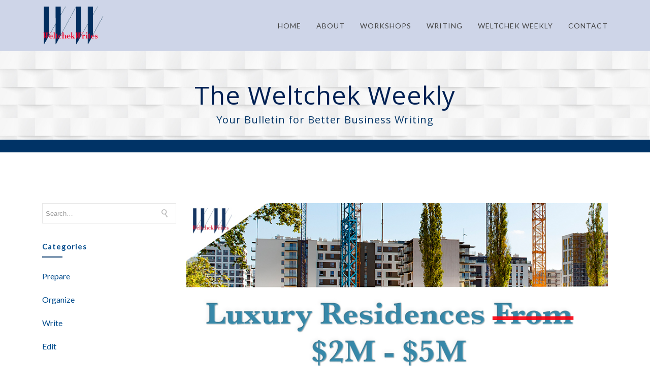

--- FILE ---
content_type: text/html; charset=UTF-8
request_url: https://www.weltchekwrites.com/the-dash-says-it-all/
body_size: 23261
content:

<!DOCTYPE html>

<html lang="en" class="css3transitions">
 
<head>

    <meta charset="UTF-8" />

    <link rel="icon" href="https://www.weltchekwrites.com/wp-content/uploads/WW-Favicon.jpg" type="image/x-icon">
    <!-- Responsive Meta -->
     <meta name="viewport" content="width=device-width, initial-scale=1, maximum-scale=1"> 
    <!-- Pingback URL -->
    <link rel="pingback" href="https://www.weltchekwrites.com/xmlrpc.php" />

    <!-- Le HTML5 shim, for IE6-8 support of HTML5 elements -->

    
 <script type='text/javascript'>
 /* <![CDATA[ */  
var simple_global = { 
 	ajaxurl: 'https://www.weltchekwrites.com/wp-admin/admin-ajax.php',
 	button_style: 'default'
 	}; 
 /* ]]> */ 
 </script>
 
 <meta name='robots' content='index, follow, max-image-preview:large, max-snippet:-1, max-video-preview:-1' />
	<style>img:is([sizes="auto" i], [sizes^="auto," i]) { contain-intrinsic-size: 3000px 1500px }</style>
	
            <script data-no-defer="1" data-ezscrex="false" data-cfasync="false" data-pagespeed-no-defer data-cookieconsent="ignore">
                var ctPublicFunctions = {"_ajax_nonce":"24e85d0921","_rest_nonce":"c8a1cb5f29","_ajax_url":"\/wp-admin\/admin-ajax.php","_rest_url":"https:\/\/www.weltchekwrites.com\/wp-json\/","data__cookies_type":"native","data__ajax_type":"rest","data__bot_detector_enabled":0,"data__frontend_data_log_enabled":1,"cookiePrefix":"","wprocket_detected":true,"host_url":"www.weltchekwrites.com","text__ee_click_to_select":"Click to select the whole data","text__ee_original_email":"The complete one is","text__ee_got_it":"Got it","text__ee_blocked":"Blocked","text__ee_cannot_connect":"Cannot connect","text__ee_cannot_decode":"Can not decode email. Unknown reason","text__ee_email_decoder":"CleanTalk email decoder","text__ee_wait_for_decoding":"The magic is on the way!","text__ee_decoding_process":"Please wait a few seconds while we decode the contact data."}
            </script>
        
            <script data-no-defer="1" data-ezscrex="false" data-cfasync="false" data-pagespeed-no-defer data-cookieconsent="ignore">
                var ctPublic = {"_ajax_nonce":"24e85d0921","settings__forms__check_internal":"0","settings__forms__check_external":"0","settings__forms__force_protection":0,"settings__forms__search_test":"1","settings__forms__wc_add_to_cart":"0","settings__data__bot_detector_enabled":0,"settings__sfw__anti_crawler":0,"blog_home":"https:\/\/www.weltchekwrites.com\/","pixel__setting":"3","pixel__enabled":true,"pixel__url":"https:\/\/moderate1-v4.cleantalk.org\/pixel\/12093dc01286e4dbc8d9586f1c45ba94.gif","data__email_check_before_post":"1","data__email_check_exist_post":0,"data__cookies_type":"native","data__key_is_ok":true,"data__visible_fields_required":true,"wl_brandname":"Anti-Spam by CleanTalk","wl_brandname_short":"CleanTalk","ct_checkjs_key":"52b258b126f6138b8aa5087de9548ff4c9a23d66f30b6eab346149517bd9d377","emailEncoderPassKey":"304f9900d2159833ef3110708e186627","bot_detector_forms_excluded":"W10=","advancedCacheExists":true,"varnishCacheExists":false,"wc_ajax_add_to_cart":false}
            </script>
        
	<!-- This site is optimized with the Yoast SEO plugin v26.8 - https://yoast.com/product/yoast-seo-wordpress/ -->
	<title>The Dash Says It All - Weltchek Writes</title>
<link data-rocket-preload as="style" href="https://fonts.googleapis.com/css?family=Lato%3A100%2C300%2C400%2C700%2C900%2C100italic%2C300italic%2C400italic%2C700italic%2C900italic%7CRaleway%3A400%7COpen%20Sans%7COpen%20Sans%3A400&#038;subset=latin&#038;display=swap" rel="preload">
<link href="https://fonts.googleapis.com/css?family=Lato%3A100%2C300%2C400%2C700%2C900%2C100italic%2C300italic%2C400italic%2C700italic%2C900italic%7CRaleway%3A400%7COpen%20Sans%7COpen%20Sans%3A400&#038;subset=latin&#038;display=swap" media="print" onload="this.media=&#039;all&#039;" rel="stylesheet">
<noscript data-wpr-hosted-gf-parameters=""><link rel="stylesheet" href="https://fonts.googleapis.com/css?family=Lato%3A100%2C300%2C400%2C700%2C900%2C100italic%2C300italic%2C400italic%2C700italic%2C900italic%7CRaleway%3A400%7COpen%20Sans%7COpen%20Sans%3A400&#038;subset=latin&#038;display=swap"></noscript>
	<link rel="canonical" href="https://www.weltchekwrites.com/the-dash-says-it-all/" />
	<meta property="og:locale" content="en_US" />
	<meta property="og:type" content="article" />
	<meta property="og:title" content="The Dash Says It All - Weltchek Writes" />
	<meta property="og:description" content="The other day I walked past a construction site where a pair of posh buildings is going up. The sign on the chain link fence said, “Luxury Residences From $2M... [Read more]" />
	<meta property="og:url" content="https://www.weltchekwrites.com/the-dash-says-it-all/" />
	<meta property="og:site_name" content="Weltchek Writes" />
	<meta property="article:published_time" content="2022-02-01T21:18:36+00:00" />
	<meta property="article:modified_time" content="2022-02-02T16:55:17+00:00" />
	<meta property="og:image" content="https://www.weltchekwrites.com/wp-content/uploads/dash-says-it-all-weltchek-weekly-website.jpg" />
	<meta property="og:image:width" content="895" />
	<meta property="og:image:height" content="400" />
	<meta property="og:image:type" content="image/jpeg" />
	<meta name="author" content="Nancy Weltchek" />
	<meta name="twitter:card" content="summary_large_image" />
	<meta name="twitter:creator" content="@weltchekwrites" />
	<meta name="twitter:site" content="@weltchekwrites" />
	<meta name="twitter:label1" content="Written by" />
	<meta name="twitter:data1" content="Nancy Weltchek" />
	<meta name="twitter:label2" content="Est. reading time" />
	<meta name="twitter:data2" content="1 minute" />
	<script type="application/ld+json" class="yoast-schema-graph">{"@context":"https://schema.org","@graph":[{"@type":"Article","@id":"https://www.weltchekwrites.com/the-dash-says-it-all/#article","isPartOf":{"@id":"https://www.weltchekwrites.com/the-dash-says-it-all/"},"author":{"name":"Nancy Weltchek","@id":"https://www.weltchekwrites.com/#/schema/person/ae4701951a4073b5fed0131ebc746a5a"},"headline":"The Dash Says It All","datePublished":"2022-02-01T21:18:36+00:00","dateModified":"2022-02-02T16:55:17+00:00","mainEntityOfPage":{"@id":"https://www.weltchekwrites.com/the-dash-says-it-all/"},"wordCount":123,"publisher":{"@id":"https://www.weltchekwrites.com/#/schema/person/ae4701951a4073b5fed0131ebc746a5a"},"image":{"@id":"https://www.weltchekwrites.com/the-dash-says-it-all/#primaryimage"},"thumbnailUrl":"https://www.weltchekwrites.com/wp-content/uploads/dash-says-it-all-weltchek-weekly-website.jpg","articleSection":["Review"],"inLanguage":"en"},{"@type":"WebPage","@id":"https://www.weltchekwrites.com/the-dash-says-it-all/","url":"https://www.weltchekwrites.com/the-dash-says-it-all/","name":"The Dash Says It All - Weltchek Writes","isPartOf":{"@id":"https://www.weltchekwrites.com/#website"},"primaryImageOfPage":{"@id":"https://www.weltchekwrites.com/the-dash-says-it-all/#primaryimage"},"image":{"@id":"https://www.weltchekwrites.com/the-dash-says-it-all/#primaryimage"},"thumbnailUrl":"https://www.weltchekwrites.com/wp-content/uploads/dash-says-it-all-weltchek-weekly-website.jpg","datePublished":"2022-02-01T21:18:36+00:00","dateModified":"2022-02-02T16:55:17+00:00","breadcrumb":{"@id":"https://www.weltchekwrites.com/the-dash-says-it-all/#breadcrumb"},"inLanguage":"en","potentialAction":[{"@type":"ReadAction","target":["https://www.weltchekwrites.com/the-dash-says-it-all/"]}]},{"@type":"ImageObject","inLanguage":"en","@id":"https://www.weltchekwrites.com/the-dash-says-it-all/#primaryimage","url":"https://www.weltchekwrites.com/wp-content/uploads/dash-says-it-all-weltchek-weekly-website.jpg","contentUrl":"https://www.weltchekwrites.com/wp-content/uploads/dash-says-it-all-weltchek-weekly-website.jpg","width":895,"height":400},{"@type":"BreadcrumbList","@id":"https://www.weltchekwrites.com/the-dash-says-it-all/#breadcrumb","itemListElement":[{"@type":"ListItem","position":1,"name":"Home","item":"https://www.weltchekwrites.com/"},{"@type":"ListItem","position":2,"name":"Bulletin","item":"https://www.weltchekwrites.com/bulletin/"},{"@type":"ListItem","position":3,"name":"The Dash Says It All"}]},{"@type":"WebSite","@id":"https://www.weltchekwrites.com/#website","url":"https://www.weltchekwrites.com/","name":"Weltchek Writes","description":"Workshops, Writing and Editing","publisher":{"@id":"https://www.weltchekwrites.com/#/schema/person/ae4701951a4073b5fed0131ebc746a5a"},"potentialAction":[{"@type":"SearchAction","target":{"@type":"EntryPoint","urlTemplate":"https://www.weltchekwrites.com/?s={search_term_string}"},"query-input":{"@type":"PropertyValueSpecification","valueRequired":true,"valueName":"search_term_string"}}],"inLanguage":"en"},{"@type":["Person","Organization"],"@id":"https://www.weltchekwrites.com/#/schema/person/ae4701951a4073b5fed0131ebc746a5a","name":"Nancy Weltchek","image":{"@type":"ImageObject","inLanguage":"en","@id":"https://www.weltchekwrites.com/#/schema/person/image/","url":"https://www.weltchekwrites.com/wp-content/uploads/Weltchek-in-white-shirt-and-black-jacket.png","contentUrl":"https://www.weltchekwrites.com/wp-content/uploads/Weltchek-in-white-shirt-and-black-jacket.png","width":667,"height":1000,"caption":"Nancy Weltchek"},"logo":{"@id":"https://www.weltchekwrites.com/#/schema/person/image/"},"sameAs":["https://www.weltchekwrites.com"]}]}</script>
	<!-- / Yoast SEO plugin. -->


<link rel='dns-prefetch' href='//fonts.googleapis.com' />
<link href='https://fonts.gstatic.com' crossorigin rel='preconnect' />
<link rel="alternate" type="application/rss+xml" title="Weltchek Writes &raquo; Feed" href="https://www.weltchekwrites.com/feed/" />
		<!-- This site uses the Google Analytics by MonsterInsights plugin v9.11.1 - Using Analytics tracking - https://www.monsterinsights.com/ -->
							<script src="//www.googletagmanager.com/gtag/js?id=G-6VQHXYWLBH"  data-cfasync="false" data-wpfc-render="false" type="text/javascript" async></script>
			<script data-cfasync="false" data-wpfc-render="false" type="text/javascript">
				var mi_version = '9.11.1';
				var mi_track_user = true;
				var mi_no_track_reason = '';
								var MonsterInsightsDefaultLocations = {"page_location":"https:\/\/www.weltchekwrites.com\/the-dash-says-it-all\/"};
								if ( typeof MonsterInsightsPrivacyGuardFilter === 'function' ) {
					var MonsterInsightsLocations = (typeof MonsterInsightsExcludeQuery === 'object') ? MonsterInsightsPrivacyGuardFilter( MonsterInsightsExcludeQuery ) : MonsterInsightsPrivacyGuardFilter( MonsterInsightsDefaultLocations );
				} else {
					var MonsterInsightsLocations = (typeof MonsterInsightsExcludeQuery === 'object') ? MonsterInsightsExcludeQuery : MonsterInsightsDefaultLocations;
				}

								var disableStrs = [
										'ga-disable-G-6VQHXYWLBH',
									];

				/* Function to detect opted out users */
				function __gtagTrackerIsOptedOut() {
					for (var index = 0; index < disableStrs.length; index++) {
						if (document.cookie.indexOf(disableStrs[index] + '=true') > -1) {
							return true;
						}
					}

					return false;
				}

				/* Disable tracking if the opt-out cookie exists. */
				if (__gtagTrackerIsOptedOut()) {
					for (var index = 0; index < disableStrs.length; index++) {
						window[disableStrs[index]] = true;
					}
				}

				/* Opt-out function */
				function __gtagTrackerOptout() {
					for (var index = 0; index < disableStrs.length; index++) {
						document.cookie = disableStrs[index] + '=true; expires=Thu, 31 Dec 2099 23:59:59 UTC; path=/';
						window[disableStrs[index]] = true;
					}
				}

				if ('undefined' === typeof gaOptout) {
					function gaOptout() {
						__gtagTrackerOptout();
					}
				}
								window.dataLayer = window.dataLayer || [];

				window.MonsterInsightsDualTracker = {
					helpers: {},
					trackers: {},
				};
				if (mi_track_user) {
					function __gtagDataLayer() {
						dataLayer.push(arguments);
					}

					function __gtagTracker(type, name, parameters) {
						if (!parameters) {
							parameters = {};
						}

						if (parameters.send_to) {
							__gtagDataLayer.apply(null, arguments);
							return;
						}

						if (type === 'event') {
														parameters.send_to = monsterinsights_frontend.v4_id;
							var hookName = name;
							if (typeof parameters['event_category'] !== 'undefined') {
								hookName = parameters['event_category'] + ':' + name;
							}

							if (typeof MonsterInsightsDualTracker.trackers[hookName] !== 'undefined') {
								MonsterInsightsDualTracker.trackers[hookName](parameters);
							} else {
								__gtagDataLayer('event', name, parameters);
							}
							
						} else {
							__gtagDataLayer.apply(null, arguments);
						}
					}

					__gtagTracker('js', new Date());
					__gtagTracker('set', {
						'developer_id.dZGIzZG': true,
											});
					if ( MonsterInsightsLocations.page_location ) {
						__gtagTracker('set', MonsterInsightsLocations);
					}
										__gtagTracker('config', 'G-6VQHXYWLBH', {"forceSSL":"true"} );
										window.gtag = __gtagTracker;										(function () {
						/* https://developers.google.com/analytics/devguides/collection/analyticsjs/ */
						/* ga and __gaTracker compatibility shim. */
						var noopfn = function () {
							return null;
						};
						var newtracker = function () {
							return new Tracker();
						};
						var Tracker = function () {
							return null;
						};
						var p = Tracker.prototype;
						p.get = noopfn;
						p.set = noopfn;
						p.send = function () {
							var args = Array.prototype.slice.call(arguments);
							args.unshift('send');
							__gaTracker.apply(null, args);
						};
						var __gaTracker = function () {
							var len = arguments.length;
							if (len === 0) {
								return;
							}
							var f = arguments[len - 1];
							if (typeof f !== 'object' || f === null || typeof f.hitCallback !== 'function') {
								if ('send' === arguments[0]) {
									var hitConverted, hitObject = false, action;
									if ('event' === arguments[1]) {
										if ('undefined' !== typeof arguments[3]) {
											hitObject = {
												'eventAction': arguments[3],
												'eventCategory': arguments[2],
												'eventLabel': arguments[4],
												'value': arguments[5] ? arguments[5] : 1,
											}
										}
									}
									if ('pageview' === arguments[1]) {
										if ('undefined' !== typeof arguments[2]) {
											hitObject = {
												'eventAction': 'page_view',
												'page_path': arguments[2],
											}
										}
									}
									if (typeof arguments[2] === 'object') {
										hitObject = arguments[2];
									}
									if (typeof arguments[5] === 'object') {
										Object.assign(hitObject, arguments[5]);
									}
									if ('undefined' !== typeof arguments[1].hitType) {
										hitObject = arguments[1];
										if ('pageview' === hitObject.hitType) {
											hitObject.eventAction = 'page_view';
										}
									}
									if (hitObject) {
										action = 'timing' === arguments[1].hitType ? 'timing_complete' : hitObject.eventAction;
										hitConverted = mapArgs(hitObject);
										__gtagTracker('event', action, hitConverted);
									}
								}
								return;
							}

							function mapArgs(args) {
								var arg, hit = {};
								var gaMap = {
									'eventCategory': 'event_category',
									'eventAction': 'event_action',
									'eventLabel': 'event_label',
									'eventValue': 'event_value',
									'nonInteraction': 'non_interaction',
									'timingCategory': 'event_category',
									'timingVar': 'name',
									'timingValue': 'value',
									'timingLabel': 'event_label',
									'page': 'page_path',
									'location': 'page_location',
									'title': 'page_title',
									'referrer' : 'page_referrer',
								};
								for (arg in args) {
																		if (!(!args.hasOwnProperty(arg) || !gaMap.hasOwnProperty(arg))) {
										hit[gaMap[arg]] = args[arg];
									} else {
										hit[arg] = args[arg];
									}
								}
								return hit;
							}

							try {
								f.hitCallback();
							} catch (ex) {
							}
						};
						__gaTracker.create = newtracker;
						__gaTracker.getByName = newtracker;
						__gaTracker.getAll = function () {
							return [];
						};
						__gaTracker.remove = noopfn;
						__gaTracker.loaded = true;
						window['__gaTracker'] = __gaTracker;
					})();
									} else {
										console.log("");
					(function () {
						function __gtagTracker() {
							return null;
						}

						window['__gtagTracker'] = __gtagTracker;
						window['gtag'] = __gtagTracker;
					})();
									}
			</script>
							<!-- / Google Analytics by MonsterInsights -->
		<link rel='stylesheet' id='wp-block-library-css' href='https://www.weltchekwrites.com/wp-includes/css/dist/block-library/style.min.css' type='text/css' media='all' />
<style id='classic-theme-styles-inline-css' type='text/css'>
/*! This file is auto-generated */
.wp-block-button__link{color:#fff;background-color:#32373c;border-radius:9999px;box-shadow:none;text-decoration:none;padding:calc(.667em + 2px) calc(1.333em + 2px);font-size:1.125em}.wp-block-file__button{background:#32373c;color:#fff;text-decoration:none}
</style>
<style id='global-styles-inline-css' type='text/css'>
:root{--wp--preset--aspect-ratio--square: 1;--wp--preset--aspect-ratio--4-3: 4/3;--wp--preset--aspect-ratio--3-4: 3/4;--wp--preset--aspect-ratio--3-2: 3/2;--wp--preset--aspect-ratio--2-3: 2/3;--wp--preset--aspect-ratio--16-9: 16/9;--wp--preset--aspect-ratio--9-16: 9/16;--wp--preset--color--black: #000000;--wp--preset--color--cyan-bluish-gray: #abb8c3;--wp--preset--color--white: #ffffff;--wp--preset--color--pale-pink: #f78da7;--wp--preset--color--vivid-red: #cf2e2e;--wp--preset--color--luminous-vivid-orange: #ff6900;--wp--preset--color--luminous-vivid-amber: #fcb900;--wp--preset--color--light-green-cyan: #7bdcb5;--wp--preset--color--vivid-green-cyan: #00d084;--wp--preset--color--pale-cyan-blue: #8ed1fc;--wp--preset--color--vivid-cyan-blue: #0693e3;--wp--preset--color--vivid-purple: #9b51e0;--wp--preset--gradient--vivid-cyan-blue-to-vivid-purple: linear-gradient(135deg,rgba(6,147,227,1) 0%,rgb(155,81,224) 100%);--wp--preset--gradient--light-green-cyan-to-vivid-green-cyan: linear-gradient(135deg,rgb(122,220,180) 0%,rgb(0,208,130) 100%);--wp--preset--gradient--luminous-vivid-amber-to-luminous-vivid-orange: linear-gradient(135deg,rgba(252,185,0,1) 0%,rgba(255,105,0,1) 100%);--wp--preset--gradient--luminous-vivid-orange-to-vivid-red: linear-gradient(135deg,rgba(255,105,0,1) 0%,rgb(207,46,46) 100%);--wp--preset--gradient--very-light-gray-to-cyan-bluish-gray: linear-gradient(135deg,rgb(238,238,238) 0%,rgb(169,184,195) 100%);--wp--preset--gradient--cool-to-warm-spectrum: linear-gradient(135deg,rgb(74,234,220) 0%,rgb(151,120,209) 20%,rgb(207,42,186) 40%,rgb(238,44,130) 60%,rgb(251,105,98) 80%,rgb(254,248,76) 100%);--wp--preset--gradient--blush-light-purple: linear-gradient(135deg,rgb(255,206,236) 0%,rgb(152,150,240) 100%);--wp--preset--gradient--blush-bordeaux: linear-gradient(135deg,rgb(254,205,165) 0%,rgb(254,45,45) 50%,rgb(107,0,62) 100%);--wp--preset--gradient--luminous-dusk: linear-gradient(135deg,rgb(255,203,112) 0%,rgb(199,81,192) 50%,rgb(65,88,208) 100%);--wp--preset--gradient--pale-ocean: linear-gradient(135deg,rgb(255,245,203) 0%,rgb(182,227,212) 50%,rgb(51,167,181) 100%);--wp--preset--gradient--electric-grass: linear-gradient(135deg,rgb(202,248,128) 0%,rgb(113,206,126) 100%);--wp--preset--gradient--midnight: linear-gradient(135deg,rgb(2,3,129) 0%,rgb(40,116,252) 100%);--wp--preset--font-size--small: 13px;--wp--preset--font-size--medium: 20px;--wp--preset--font-size--large: 36px;--wp--preset--font-size--x-large: 42px;--wp--preset--spacing--20: 0.44rem;--wp--preset--spacing--30: 0.67rem;--wp--preset--spacing--40: 1rem;--wp--preset--spacing--50: 1.5rem;--wp--preset--spacing--60: 2.25rem;--wp--preset--spacing--70: 3.38rem;--wp--preset--spacing--80: 5.06rem;--wp--preset--shadow--natural: 6px 6px 9px rgba(0, 0, 0, 0.2);--wp--preset--shadow--deep: 12px 12px 50px rgba(0, 0, 0, 0.4);--wp--preset--shadow--sharp: 6px 6px 0px rgba(0, 0, 0, 0.2);--wp--preset--shadow--outlined: 6px 6px 0px -3px rgba(255, 255, 255, 1), 6px 6px rgba(0, 0, 0, 1);--wp--preset--shadow--crisp: 6px 6px 0px rgba(0, 0, 0, 1);}:where(.is-layout-flex){gap: 0.5em;}:where(.is-layout-grid){gap: 0.5em;}body .is-layout-flex{display: flex;}.is-layout-flex{flex-wrap: wrap;align-items: center;}.is-layout-flex > :is(*, div){margin: 0;}body .is-layout-grid{display: grid;}.is-layout-grid > :is(*, div){margin: 0;}:where(.wp-block-columns.is-layout-flex){gap: 2em;}:where(.wp-block-columns.is-layout-grid){gap: 2em;}:where(.wp-block-post-template.is-layout-flex){gap: 1.25em;}:where(.wp-block-post-template.is-layout-grid){gap: 1.25em;}.has-black-color{color: var(--wp--preset--color--black) !important;}.has-cyan-bluish-gray-color{color: var(--wp--preset--color--cyan-bluish-gray) !important;}.has-white-color{color: var(--wp--preset--color--white) !important;}.has-pale-pink-color{color: var(--wp--preset--color--pale-pink) !important;}.has-vivid-red-color{color: var(--wp--preset--color--vivid-red) !important;}.has-luminous-vivid-orange-color{color: var(--wp--preset--color--luminous-vivid-orange) !important;}.has-luminous-vivid-amber-color{color: var(--wp--preset--color--luminous-vivid-amber) !important;}.has-light-green-cyan-color{color: var(--wp--preset--color--light-green-cyan) !important;}.has-vivid-green-cyan-color{color: var(--wp--preset--color--vivid-green-cyan) !important;}.has-pale-cyan-blue-color{color: var(--wp--preset--color--pale-cyan-blue) !important;}.has-vivid-cyan-blue-color{color: var(--wp--preset--color--vivid-cyan-blue) !important;}.has-vivid-purple-color{color: var(--wp--preset--color--vivid-purple) !important;}.has-black-background-color{background-color: var(--wp--preset--color--black) !important;}.has-cyan-bluish-gray-background-color{background-color: var(--wp--preset--color--cyan-bluish-gray) !important;}.has-white-background-color{background-color: var(--wp--preset--color--white) !important;}.has-pale-pink-background-color{background-color: var(--wp--preset--color--pale-pink) !important;}.has-vivid-red-background-color{background-color: var(--wp--preset--color--vivid-red) !important;}.has-luminous-vivid-orange-background-color{background-color: var(--wp--preset--color--luminous-vivid-orange) !important;}.has-luminous-vivid-amber-background-color{background-color: var(--wp--preset--color--luminous-vivid-amber) !important;}.has-light-green-cyan-background-color{background-color: var(--wp--preset--color--light-green-cyan) !important;}.has-vivid-green-cyan-background-color{background-color: var(--wp--preset--color--vivid-green-cyan) !important;}.has-pale-cyan-blue-background-color{background-color: var(--wp--preset--color--pale-cyan-blue) !important;}.has-vivid-cyan-blue-background-color{background-color: var(--wp--preset--color--vivid-cyan-blue) !important;}.has-vivid-purple-background-color{background-color: var(--wp--preset--color--vivid-purple) !important;}.has-black-border-color{border-color: var(--wp--preset--color--black) !important;}.has-cyan-bluish-gray-border-color{border-color: var(--wp--preset--color--cyan-bluish-gray) !important;}.has-white-border-color{border-color: var(--wp--preset--color--white) !important;}.has-pale-pink-border-color{border-color: var(--wp--preset--color--pale-pink) !important;}.has-vivid-red-border-color{border-color: var(--wp--preset--color--vivid-red) !important;}.has-luminous-vivid-orange-border-color{border-color: var(--wp--preset--color--luminous-vivid-orange) !important;}.has-luminous-vivid-amber-border-color{border-color: var(--wp--preset--color--luminous-vivid-amber) !important;}.has-light-green-cyan-border-color{border-color: var(--wp--preset--color--light-green-cyan) !important;}.has-vivid-green-cyan-border-color{border-color: var(--wp--preset--color--vivid-green-cyan) !important;}.has-pale-cyan-blue-border-color{border-color: var(--wp--preset--color--pale-cyan-blue) !important;}.has-vivid-cyan-blue-border-color{border-color: var(--wp--preset--color--vivid-cyan-blue) !important;}.has-vivid-purple-border-color{border-color: var(--wp--preset--color--vivid-purple) !important;}.has-vivid-cyan-blue-to-vivid-purple-gradient-background{background: var(--wp--preset--gradient--vivid-cyan-blue-to-vivid-purple) !important;}.has-light-green-cyan-to-vivid-green-cyan-gradient-background{background: var(--wp--preset--gradient--light-green-cyan-to-vivid-green-cyan) !important;}.has-luminous-vivid-amber-to-luminous-vivid-orange-gradient-background{background: var(--wp--preset--gradient--luminous-vivid-amber-to-luminous-vivid-orange) !important;}.has-luminous-vivid-orange-to-vivid-red-gradient-background{background: var(--wp--preset--gradient--luminous-vivid-orange-to-vivid-red) !important;}.has-very-light-gray-to-cyan-bluish-gray-gradient-background{background: var(--wp--preset--gradient--very-light-gray-to-cyan-bluish-gray) !important;}.has-cool-to-warm-spectrum-gradient-background{background: var(--wp--preset--gradient--cool-to-warm-spectrum) !important;}.has-blush-light-purple-gradient-background{background: var(--wp--preset--gradient--blush-light-purple) !important;}.has-blush-bordeaux-gradient-background{background: var(--wp--preset--gradient--blush-bordeaux) !important;}.has-luminous-dusk-gradient-background{background: var(--wp--preset--gradient--luminous-dusk) !important;}.has-pale-ocean-gradient-background{background: var(--wp--preset--gradient--pale-ocean) !important;}.has-electric-grass-gradient-background{background: var(--wp--preset--gradient--electric-grass) !important;}.has-midnight-gradient-background{background: var(--wp--preset--gradient--midnight) !important;}.has-small-font-size{font-size: var(--wp--preset--font-size--small) !important;}.has-medium-font-size{font-size: var(--wp--preset--font-size--medium) !important;}.has-large-font-size{font-size: var(--wp--preset--font-size--large) !important;}.has-x-large-font-size{font-size: var(--wp--preset--font-size--x-large) !important;}
:where(.wp-block-post-template.is-layout-flex){gap: 1.25em;}:where(.wp-block-post-template.is-layout-grid){gap: 1.25em;}
:where(.wp-block-columns.is-layout-flex){gap: 2em;}:where(.wp-block-columns.is-layout-grid){gap: 2em;}
:root :where(.wp-block-pullquote){font-size: 1.5em;line-height: 1.6;}
</style>
<link rel='stylesheet' id='cleantalk-public-css-css' href='https://www.weltchekwrites.com/wp-content/plugins/cleantalk-spam-protect/css/cleantalk-public.min.css' type='text/css' media='all' />
<link rel='stylesheet' id='cleantalk-email-decoder-css-css' href='https://www.weltchekwrites.com/wp-content/plugins/cleantalk-spam-protect/css/cleantalk-email-decoder.min.css' type='text/css' media='all' />
<link rel='stylesheet' id='childtheme_style-css' href='https://www.weltchekwrites.com/wp-content/themes/the-simple-child/normalize_reset.css' type='text/css' media='all' />
<link data-minify="1" rel='stylesheet' id='css_slick-css' href='https://www.weltchekwrites.com/wp-content/cache/min/1/wp-content/themes/the-simple/css/slick.css?ver=1759354522' type='text/css' media='all' />
<link data-minify="1" rel='stylesheet' id='css_slick_theme-css' href='https://www.weltchekwrites.com/wp-content/cache/min/1/wp-content/themes/the-simple/css/slick-theme.css?ver=1759354522' type='text/css' media='all' />
<link data-minify="1" rel='stylesheet' id='style-css' href='https://www.weltchekwrites.com/wp-content/cache/min/1/wp-content/themes/the-simple-child/style.css?ver=1759354540' type='text/css' media='all' />
<link data-minify="1" rel='stylesheet' id='simple-bootstrap-responsive-css' href='https://www.weltchekwrites.com/wp-content/cache/min/1/wp-content/themes/the-simple/css/bootstrap-responsive.css?ver=1759354541' type='text/css' media='all' />
<link data-minify="1" rel='stylesheet' id='jquery.fancybox-css' href='https://www.weltchekwrites.com/wp-content/cache/min/1/wp-content/themes/the-simple/fancybox/source/jquery.fancybox.css?ver=1759354541' type='text/css' media='all' />
<link data-minify="1" rel='stylesheet' id='font-awesome-css' href='https://www.weltchekwrites.com/wp-content/cache/min/1/wp-content/themes/the-simple/css/font-awesome.min.css?ver=1759354541' type='text/css' media='all' />
<link data-minify="1" rel='stylesheet' id='idangerous.swiper-css' href='https://www.weltchekwrites.com/wp-content/cache/min/1/wp-content/themes/the-simple/css/idangerous.swiper.css?ver=1759354541' type='text/css' media='all' />
<link data-minify="1" rel='stylesheet' id='owl.carousel-css' href='https://www.weltchekwrites.com/wp-content/cache/min/1/wp-content/themes/the-simple/css/owl.carousel.css?ver=1759354541' type='text/css' media='all' />
<link data-minify="1" rel='stylesheet' id='owl.theme-css' href='https://www.weltchekwrites.com/wp-content/cache/min/1/wp-content/themes/the-simple/css/owl.theme.css?ver=1759354541' type='text/css' media='all' />
<link rel='stylesheet' id='simple-dynamic-css-css' href='https://www.weltchekwrites.com/wp-admin/admin-ajax.php?action=dynamic_css' type='text/css' media='all' />
<link data-minify="1" rel='stylesheet' id='wp-pagenavi-css' href='https://www.weltchekwrites.com/wp-content/cache/min/1/wp-content/plugins/wp-pagenavi/pagenavi-css.css?ver=1759354541' type='text/css' media='all' />
<link data-minify="1" rel='stylesheet' id='flick-css' href='https://www.weltchekwrites.com/wp-content/cache/min/1/wp-content/plugins/mailchimp/assets/css/flick/flick.css?ver=1759354541' type='text/css' media='all' />

<script type="text/javascript" src="https://www.weltchekwrites.com/wp-includes/js/jquery/jquery.min.js" id="jquery-core-js"></script>
<script type="text/javascript" src="https://www.weltchekwrites.com/wp-includes/js/jquery/jquery-migrate.min.js" id="jquery-migrate-js"></script>
<script type="text/javascript" src="https://www.weltchekwrites.com/wp-content/plugins/google-analytics-for-wordpress/assets/js/frontend-gtag.min.js" id="monsterinsights-frontend-script-js" async="async" data-wp-strategy="async"></script>
<script data-cfasync="false" data-wpfc-render="false" type="text/javascript" id='monsterinsights-frontend-script-js-extra'>/* <![CDATA[ */
var monsterinsights_frontend = {"js_events_tracking":"true","download_extensions":"doc,pdf,ppt,zip,xls,docx,pptx,xlsx","inbound_paths":"[]","home_url":"https:\/\/www.weltchekwrites.com","hash_tracking":"false","v4_id":"G-6VQHXYWLBH"};/* ]]> */
</script>
<script type="text/javascript" src="https://www.weltchekwrites.com/wp-content/plugins/cleantalk-spam-protect/js/apbct-public-bundle_gathering.min.js" id="apbct-public-bundle_gathering.min-js-js"></script>
<script type="text/javascript" src="//www.weltchekwrites.com/wp-content/plugins/revslider/sr6/assets/js/rbtools.min.js" async id="tp-tools-js"></script>
<script type="text/javascript" src="//www.weltchekwrites.com/wp-content/plugins/revslider/sr6/assets/js/rs6.min.js" async id="revmin-js"></script>
<script type="text/javascript" id="simple-load-css-async-js-extra">
/* <![CDATA[ */
var s_gb = {"theme_css":"https:\/\/www.weltchekwrites.com\/wp-content\/themes\/the-simple\/css\/"};
/* ]]> */
</script>
<script data-minify="1" type="text/javascript" src="https://www.weltchekwrites.com/wp-content/cache/min/1/wp-content/themes/the-simple/js/simple-loadCSS.js?ver=1759354542" id="simple-load-css-async-js"></script>
<script></script><link rel="https://api.w.org/" href="https://www.weltchekwrites.com/wp-json/" /><link rel="alternate" title="JSON" type="application/json" href="https://www.weltchekwrites.com/wp-json/wp/v2/posts/245084" /><link rel="EditURI" type="application/rsd+xml" title="RSD" href="https://www.weltchekwrites.com/xmlrpc.php?rsd" />
<meta name="generator" content="WordPress 6.8.3" />
<link rel='shortlink' href='https://www.weltchekwrites.com/?p=245084' />
<link rel="alternate" title="oEmbed (JSON)" type="application/json+oembed" href="https://www.weltchekwrites.com/wp-json/oembed/1.0/embed?url=https%3A%2F%2Fwww.weltchekwrites.com%2Fthe-dash-says-it-all%2F" />
<link rel="alternate" title="oEmbed (XML)" type="text/xml+oembed" href="https://www.weltchekwrites.com/wp-json/oembed/1.0/embed?url=https%3A%2F%2Fwww.weltchekwrites.com%2Fthe-dash-says-it-all%2F&#038;format=xml" />
<!-- Stream WordPress user activity plugin v4.1.1 -->
<meta name="generator" content="Powered by WPBakery Page Builder - drag and drop page builder for WordPress."/>
<meta name="generator" content="Powered by Slider Revolution 6.7.40 - responsive, Mobile-Friendly Slider Plugin for WordPress with comfortable drag and drop interface." />
<link rel="icon" href="https://www.weltchekwrites.com/wp-content/uploads/cropped-fav2-32x32.jpg" sizes="32x32" />
<link rel="icon" href="https://www.weltchekwrites.com/wp-content/uploads/cropped-fav2-192x192.jpg" sizes="192x192" />
<link rel="apple-touch-icon" href="https://www.weltchekwrites.com/wp-content/uploads/cropped-fav2-180x180.jpg" />
<meta name="msapplication-TileImage" content="https://www.weltchekwrites.com/wp-content/uploads/cropped-fav2-270x270.jpg" />
<script>function setREVStartSize(e){
			//window.requestAnimationFrame(function() {
				window.RSIW = window.RSIW===undefined ? window.innerWidth : window.RSIW;
				window.RSIH = window.RSIH===undefined ? window.innerHeight : window.RSIH;
				try {
					var pw = document.getElementById(e.c).parentNode.offsetWidth,
						newh;
					pw = pw===0 || isNaN(pw) || (e.l=="fullwidth" || e.layout=="fullwidth") ? window.RSIW : pw;
					e.tabw = e.tabw===undefined ? 0 : parseInt(e.tabw);
					e.thumbw = e.thumbw===undefined ? 0 : parseInt(e.thumbw);
					e.tabh = e.tabh===undefined ? 0 : parseInt(e.tabh);
					e.thumbh = e.thumbh===undefined ? 0 : parseInt(e.thumbh);
					e.tabhide = e.tabhide===undefined ? 0 : parseInt(e.tabhide);
					e.thumbhide = e.thumbhide===undefined ? 0 : parseInt(e.thumbhide);
					e.mh = e.mh===undefined || e.mh=="" || e.mh==="auto" ? 0 : parseInt(e.mh,0);
					if(e.layout==="fullscreen" || e.l==="fullscreen")
						newh = Math.max(e.mh,window.RSIH);
					else{
						e.gw = Array.isArray(e.gw) ? e.gw : [e.gw];
						for (var i in e.rl) if (e.gw[i]===undefined || e.gw[i]===0) e.gw[i] = e.gw[i-1];
						e.gh = e.el===undefined || e.el==="" || (Array.isArray(e.el) && e.el.length==0)? e.gh : e.el;
						e.gh = Array.isArray(e.gh) ? e.gh : [e.gh];
						for (var i in e.rl) if (e.gh[i]===undefined || e.gh[i]===0) e.gh[i] = e.gh[i-1];
											
						var nl = new Array(e.rl.length),
							ix = 0,
							sl;
						e.tabw = e.tabhide>=pw ? 0 : e.tabw;
						e.thumbw = e.thumbhide>=pw ? 0 : e.thumbw;
						e.tabh = e.tabhide>=pw ? 0 : e.tabh;
						e.thumbh = e.thumbhide>=pw ? 0 : e.thumbh;
						for (var i in e.rl) nl[i] = e.rl[i]<window.RSIW ? 0 : e.rl[i];
						sl = nl[0];
						for (var i in nl) if (sl>nl[i] && nl[i]>0) { sl = nl[i]; ix=i;}
						var m = pw>(e.gw[ix]+e.tabw+e.thumbw) ? 1 : (pw-(e.tabw+e.thumbw)) / (e.gw[ix]);
						newh =  (e.gh[ix] * m) + (e.tabh + e.thumbh);
					}
					var el = document.getElementById(e.c);
					if (el!==null && el) el.style.height = newh+"px";
					el = document.getElementById(e.c+"_wrapper");
					if (el!==null && el) {
						el.style.height = newh+"px";
						el.style.display = "block";
					}
				} catch(e){
					console.log("Failure at Presize of Slider:" + e)
				}
			//});
		  };</script>
<style type="text/css" title="dynamic-css" class="options-output">#logo img{height:76px;}.bg_image_404{background-color:#f5f5f5;background-size:cover;background-position:center center;background-image:url('https://thesimple.ellethemes.com/wp-content/uploads/2016/05/Scene-16.png');}header#header .row-fluid .span12, .header_wrapper, .snap_header{height:100px;}.header_1 header#header, .header_2 header#header, .header_3.header_wrapper header > .container,  .header_4 header#header,  .header_5 header#header, .header_6 header#header, .header_7.header_wrapper, .header_8.header_wrapper, .header_9.header_wrapper, .header_10.header_wrapper, .header_10 .full_nav_menu, .header_11.header_wrapper, .header_12.header_wrapper{background-color:#ced5e8;}nav .menu > li > a, nav .menu > li.hasSubMenu:after,header#header .header_tools .vert_mid > a:not(#trigger-overlay), header#header .header_tools, header#header .header_tools .cart .cart_icon, .header_tools .right_search{font-family:Lato;text-align:center;text-transform:uppercase;line-height:22px;letter-spacing:1px;font-weight:400;font-style:normal;color:#444444;font-size:14px;}nav .menu > li{padding-right:15px;padding-left:15px;}nav .menu > li > ul.sub-menu,nav .menu > li > ul.sub-menu ul{width:220px;}nav .menu li > ul,.simple_custom_menu_mega_menu,.menu-small,.header_tools .cart .content, .snap-drawer-left{background-color:rgba(28,28,28,0.93);}nav .simple_custom_menu_mega_menu > ul > li{color:#282828;}nav .menu li > ul.sub-menu li, .menu-small ul li a, .header_tools .cart{text-transform:capitalize;letter-spacing:0.5px;color:#9e9e9e;font-size:13px;}nav .simple_custom_menu_mega_menu ul>li h6, .menu-small ul.menu .simple_custom_menu_mega_menu h6, .menu-small ul.menu > li > a {text-transform:uppercase;letter-spacing:1px;font-weight:600;color:#fff;font-size:14px;}.top_nav{background-color:#ffffff;}.top_nav{font-family:Raleway;font-weight:400;font-style:normal;color:#757575;font-size:12px;}.top_nav, .top_nav .widget{height:100px;}.header_page,.header_page{height:100px;}.header_page,.header_page{color:#333333;}.header_page,.header_page{background-color:#dfe2eb;}.sticky_header header#header .row-fluid .span12,.sticky_header .header_wrapper{height:60px;}.sticky_header header#header{background-color:#dfe2eb;}.header_11 nav li > a:hover, .header_11 nav li.current-menu-item > a, .header_11 nav li.current-menu-parent > a ,.header_10 nav li > a:hover, .header_10 nav li.current-menu-item > a, .header_10 nav li.current-menu-parent > a ,.header_9 nav li > a:hover, .header_9 nav li.current-menu-item > a, .header_9 nav li.current-menu-parent > a ,.header_8 nav li > a:hover, .header_8 nav li.current-menu-item > a, .header_8 nav li.current-menu-parent > a ,.header_7 nav li > a:hover, .header_7 nav li.current-menu-item > a, .header_7 nav li.current-menu-parent > a ,.header_5 nav li > a:hover, .header_5 nav li.current-menu-item > a, .header_5 nav li.current-menu-parent > a ,.header_3 nav li > a:hover, .header_3 nav li.current-menu-item > a, .header_3 nav li.current-menu-parent > a ,.header_2 nav li > a:hover, .header_2 nav li.current-menu-item > a, .header_2 nav li.current-menu-parent > a ,.simple_slider .swiper-slide .buttons.colors-light a.colored:hover *,.services_steps .icon_wrapper i,.testimonial_carousel .item .param span,.services_large .icon_wrapper i,.animated_counter i,.services_medium.style_1 i,.services_small dt i,.single_staff .social_widget li a:hover i,.single_staff .position,.list li.titledesc dl dt i,.list li.simple i,.page_parents li a:hover,#portfolio-filter ul li.active a,.content_portfolio.fullwidth #portfolio-filter ul li.active a,a:hover,.header_1 nav li.current-menu-item > a,.blog-article h1 a:hover, .blog-article.timeline-style .content .quote i,.header_1 nav li.current-menu-item:after,.header_1 nav li > a:hover,.header_1 nav li:hover:after,header#header .header_tools > a:hover,footer#footer a:hover,aside ul li:hover:after,.highlights,.blog-article .tags{color:#003366;}body{color:#777777;}a{color:#014b8c;}a:hover{color:#006975;}h1,h2,h3,h4,h5,h6,.portfolio_single ul.info li .title, .skill_title{color:#003366;}.p_pagination .pagination span,.testimonial_cycle .item p,#portfolio-filter ul li.active, #faq-filter ul li.active, .accordion.style_1 .accordion-heading .accordion-toggle, .accordion.style_2 .accordion-heading .accordion-toggle, .services_medium.style_1 .icon_wrapper, .skill{background-color:#f5f5f5;}body, html, .top_space, .bottom_space,.viewport{background-color:#e9e8e3;}#content{background-color:transparent;}.header_page.normal h1{text-transform:none;font-weight:300;font-size:32px;}.header_page.with_subtitle.normal .titles h1{text-transform:none;font-weight:300;font-size:32px;}.header_page.with_subtitle.normal .titles h3{text-transform:none;font-weight:400;font-size:15px;}.header_page.centered h1, .header_page.left h1{text-transform:none;line-height:80px;font-weight:300;font-style:normal;font-size:70px;}.header_page.with_subtitle.centered .titles h1, .header_page.with_subtitle.left .titles h1{text-transform:none;line-height:80px;letter-spacing:1px;font-weight:300;font-size:70px;}.header_page.with_subtitle.centered .titles h3, .header_page.with_subtitle.left .titles h3{font-family:Raleway;text-transform:capitalize;line-height:30px;font-size:20px;}footer#footer .widget-title{text-transform:uppercase;letter-spacing:2px;font-weight:600;color:#f2f2f2;}footer#footer, footer#footer .contact_information dd .title{color:#868686;}footer#footer a, footer#footer .contact_information dd p{color:#014b8c;}footer#footer .inner{background-color:#ced5e8;}#copyright, footer .widget_recent_comments li, footer .tagcloud a{background-color:#212121;}.footer_social_icons.circle li{background-color:#dddddd;}.footer_social_icons.circle li a i{color:#777777;}.blog-article.standard-style .content h1, .blog-article.alternate-style .content h1, .blog-article.timeline-style .content h1, .blog-article.fullscreen-single h1{font-family:Lato;text-transform:capitalize;line-height:30px;font-weight:400;color:#444444;font-size:28px;}.blog-article.alternate-style .info, .blog-article.timeline-style .info, .blog-article.standard-style .info, .blog-article.grid-style .info, .fullscreen-single .info, .recent_news .blog-item .info, .latest_blog .blog-item .info {line-height:20px;color:#9e9e9e;font-size:13px;}.blog-article.alternate-style .info i, .blog-article.timeline-style .info i, .blog-article.standard-style .info i, .blog-article.grid-style .info, .fullscreen-single .info i, .latest_blog .blog-item .info i, .recent_news .blog-item .info i {font-size:13px;}.blog-article.timeline-style .post_box, .blog-article.grid-style .gridbox{background-color:#ffffff;}.fullscreen-blog-article .content{background-color:rgba(15,15,15,0.87);}aside .widget-title, .portfolio_single h4{text-transform:uppercase;line-height:20px;letter-spacing:1px;font-weight:600;color:#444444;font-size:15px;}aside .widget-title{margin-bottom:24px;}aside .widget{margin-bottom:35px;}aside .tagcloud a{background-color:#ffffff;}aside .tagcloud a{border-top:1px solid #e5e5e5;border-bottom:1px solid #e5e5e5;border-left:1px solid #e5e5e5;border-right:1px solid #e5e5e5;}aside .tagcloud a{color:#444444;}.simple_slider_wrapper{background-color:#222222;}#portfolio-filter ul li a, #faq-filter ul li a{text-transform:uppercase;letter-spacing:1px;font-weight:400;color:#757575;font-size:14px;}#portfolio-filter ul li.active a, #portfolio-filter ul li a:hover, #faq-filter ul li.active a, #faq-filter ul li a:hover{color:#222222;}.content_portfolio.fullwidth .filter-row{background-color:#222222;}.content_portfolio.fullwidth #portfolio-filter ul li a{color:rgba(255,255,255,0.8);}.content_portfolio.fullwidth #portfolio-filter ul li a:hover{color:#ffffff;}.portfolio-item.overlayed .tpl2 .bg{background-color:#003366;}.portfolio-item.overlayed h4{text-transform:capitalize;letter-spacing:1px;font-weight:700;color:#fff;}.portfolio-item.overlayed h6{text-transform:none;font-weight:300;color:#fff;font-size:15px;}.portfolio-item.grayscale .project{background-color:#ededed;}.portfolio-item.grayscale .project h5{font-weight:400;}.portfolio-item.grayscale .project h6{color:#bebebe;}.portfolio-item.basic .bg{background-color:rgba(60,199,198,0.8);}.portfolio-item.basic .link{color:#3cc7c6;}.portfolio-item.basic .show_text h5{text-align:center;text-transform:capitalize;letter-spacing:1px;font-weight:700;color:#222;}.portfolio-item.basic .show_text h6{text-align:center;font-weight:300;color:#565656;}.accordion.style_2 .accordion-heading .accordion-toggle, .accordion.style_1 .accordion-heading .accordion-toggle, .accordion.style_3 .accordion-heading .accordion-toggle{text-transform:uppercase;letter-spacing:1px;font-weight:600;color:#555;font-size:13px;} .accordion.style_2 .accordion-heading.in_head .accordion-toggle, .accordion.style_3 .accordion-heading.in_head .accordion-toggle{color:#dd3333;}.tabbable.tabs-top.style_1 .nav.nav-tabs li.active a{color:#ffffff;}.block_title.column_title h1{font-family:Lato;text-align:left;text-transform:none;line-height:48px;letter-spacing:0px;font-weight:300;color:#222;}.block_title.column_title h4{font-family:Lato;text-align:left;text-transform:none;font-weight:300;color:#909090;}.block_title.section_title h1{font-family:Lato;text-transform:capitalize;line-height:50px;letter-spacing:0px;font-weight:300;color:#333;}.block_title.section_title p{font-family:Lato;line-height:28px;letter-spacing:0.5px;font-weight:300;color:#777777;font-size:20px;}.odometer{font-family:Lato;line-height:48px;letter-spacing:2px;font-weight:300;color:#333333;font-size:38px;}.testimonial_carousel .item p{line-height:30px;font-weight:400;color:#999999;font-size:17px;}.textbar h2{text-transform:none;letter-spacing:0px;font-weight:300;color:#222;font-size:28px;}.btn-bt{text-transform:none;letter-spacing:1px;font-weight:400;color:#ffffff;font-size:15px;}.woocommerce #content div.product .product_title, .woocommerce div.product .product_title, .woocommerce-page #content div.product .product_title, .woocommerce-page div.product .product_title, .woocommerce ul.products li.product h6, .woocommerce-page ul.products li.product h6{text-transform:capitalize;letter-spacing:1px;font-weight:300;}.woocommerce ul.products li.product:hover .overlay{background-color:rgba(255,255,255,0.8);}body{font-family:Lato,Arial, Helvetica, sans-serif;line-height:26px;letter-spacing:0px;font-weight:400;font-style:normal;color:#595959;font-size:16px;}h1,h2,h3,h4,h5,h6,.skill_title,.tabbable.tabs-top.style_1 .nav.nav-tabs li a, .blog-article.timeline-style .timeline .date .month{font-family:Lato;letter-spacing:1px;font-weight:400;font-style:normal;}h1{line-height:50px;font-size:45px;}h2{line-height:28px;font-size:22px;}h3{line-height:26px;font-size:20px;}h4{line-height:24px;font-size:17px;}h5{line-height:22px;font-size:16px;}h6{line-height:20px;font-size:14px;}.wpb_row.section-style, .wpb_row.standard_section{margin-bottom:70px;}#content{padding-top:70px;padding-bottom:70px;}</style><noscript><style> .wpb_animate_when_almost_visible { opacity: 1; }</style></noscript><noscript><style id="rocket-lazyload-nojs-css">.rll-youtube-player, [data-lazy-src]{display:none !important;}</style></noscript>    <!-- Facebook Pixel Code -->
    <script>
      !function(f,b,e,v,n,t,s)
      {if(f.fbq)return;n=f.fbq=function(){n.callMethod?
      n.callMethod.apply(n,arguments):n.queue.push(arguments)};
      if(!f._fbq)f._fbq=n;n.push=n;n.loaded=!0;n.version='2.0';
      n.queue=[];t=b.createElement(e);t.async=!0;
      t.src=v;s=b.getElementsByTagName(e)[0];
      s.parentNode.insertBefore(t,s)}(window, document,'script',
      'https://connect.facebook.net/en_US/fbevents.js');
      fbq('init', '469490063554029');
      fbq('track', 'PageView');
    </script>
    <noscript><img height="1" width="1" style="display:none"
      src="https://www.facebook.com/tr?id=469490063554029&ev=PageView&noscript=1"
    /></noscript>
    <!-- End Facebook Pixel Code -->
    <script type="text/javascript">
    _linkedin_partner_id = "468930";
    window._linkedin_data_partner_ids = window._linkedin_data_partner_ids || [];
    window._linkedin_data_partner_ids.push(_linkedin_partner_id);
    </script><script type="text/javascript">
    (function(){var s = document.getElementsByTagName("script")[0];
    var b = document.createElement("script");
    b.type = "text/javascript";b.async = true;
    b.src = "https://snap.licdn.com/li.lms-analytics/insight.min.js";
    s.parentNode.insertBefore(b, s);})();
    </script>
    <noscript>
    <img height="1" width="1" style="display:none;" alt="" 	src="https://dc.ads.linkedin.com/collect/?pid=468930&fmt=gif" />
    </noscript>


   
<meta name="generator" content="WP Rocket 3.20.3" data-wpr-features="wpr_minify_js wpr_lazyload_images wpr_minify_css wpr_preload_links wpr_desktop" /></head>

<!-- End of Header -->

<body data-rsssl=1  class="wp-singular post-template-default single single-post postid-245084 single-format-standard wp-theme-the-simple wp-child-theme-the-simple-child header_1 wpb-js-composer js-comp-ver-8.7.2 vc_responsive" style="background-color:#FFF !important;">








<!-- check if siden menu in responsive is selected-->
<!-- end check if siden menu in responsive is selected-->

<div class="viewport  "  >

<!-- Used for boxed layout -->
    

<!-- Start Top Navigation -->
    
    <!-- End of Top Navigation -->

        
        
    
    
    
     

    
    
    <!-- Header BEGIN -->
    
    <div  class="header_wrapper   header_1  normal  background--light  ">
        
        <!-- Start Top Navigation -->
                <!-- End of Top Navigation -->

        <header data-rocket-location-hash="58834000d5c2601e5d0399b637d25fb5" id="header" class="">
                        <div class="container">
                    	   <div class="row-fluid">
                    <div class="span12">
                        

                        
                        <!-- Logo -->
                                                <div id="logo" class="">
                            <a href='https://www.weltchekwrites.com/'><img class='dark' src=https://www.weltchekwrites.com/wp-content/uploads/ww-logo.png alt='' /><img class='light' src=https://www.weltchekwrites.com/wp-content/uploads/WW-Logo.trans_.png alt='' /></a>  
                        </div>
                        <!-- #logo END -->

                        
                        
                        
                        <!-- Navigation -->

    			         
                        
                        	
                        
                                                <div id="navigation" class="nav_top pull-right  ">
                            <nav>
                            <ul id="menu-mainmenu" class="menu"><li id="menu-item-7809" class="menu-item menu-item-type-post_type menu-item-object-page menu-item-home menu-item-7809"><a href="https://www.weltchekwrites.com/">HOME</a></li>
<li id="menu-item-6444" class="menu-item menu-item-type-post_type menu-item-object-page menu-item-6444"><a href="https://www.weltchekwrites.com/about-me/">ABOUT</a></li>
<li id="menu-item-6393" class="menu-item menu-item-type-post_type menu-item-object-page menu-item-6393"><a href="https://www.weltchekwrites.com/workshops/">WORKSHOPS</a></li>
<li id="menu-item-6445" class="menu-item menu-item-type-post_type menu-item-object-page menu-item-6445"><a href="https://www.weltchekwrites.com/writing/">WRITING</a></li>
<li id="menu-item-7381" class="menu-item menu-item-type-post_type menu-item-object-page current_page_parent menu-item-7381"><a href="https://www.weltchekwrites.com/bulletin/">WELTCHEK WEEKLY</a></li>
<li id="menu-item-6447" class="menu-item menu-item-type-post_type menu-item-object-page menu-item-6447"><a href="https://www.weltchekwrites.com/contact/">CONTACT</a></li>
</ul> 
                            </nav>
                        </div>
                        <div class="navigation_responsive">
                        	<i class="fa fa-fw fa-2x fa-bars" style="background-color: rgba(34,34,34,0.6);color: #FFF;padding:5px;"></i>
                        	<div class="container_menu_responsive">
                        	<ul id="menu-mainmenu-1" class="menu"><li class="menu-item menu-item-type-post_type menu-item-object-page menu-item-home menu-item-7809"><a href="https://www.weltchekwrites.com/">HOME</a></li>
<li class="menu-item menu-item-type-post_type menu-item-object-page menu-item-6444"><a href="https://www.weltchekwrites.com/about-me/">ABOUT</a></li>
<li class="menu-item menu-item-type-post_type menu-item-object-page menu-item-6393"><a href="https://www.weltchekwrites.com/workshops/">WORKSHOPS</a></li>
<li class="menu-item menu-item-type-post_type menu-item-object-page menu-item-6445"><a href="https://www.weltchekwrites.com/writing/">WRITING</a></li>
<li class="menu-item menu-item-type-post_type menu-item-object-page current_page_parent menu-item-7381"><a href="https://www.weltchekwrites.com/bulletin/">WELTCHEK WEEKLY</a></li>
<li class="menu-item menu-item-type-post_type menu-item-object-page menu-item-6447"><a href="https://www.weltchekwrites.com/contact/">CONTACT</a></li>
</ul>                        	</div>
                        </div>
                         

                        <!-- #navigation -->

                         <!-- End custom menu here -->
                        
                                                 
                                                


                    </div>
                </div>
                                
                        </div>  
                                    
                                </header>

    </div>
    
     

    
        
  
    <div data-rocket-location-hash="08c8c4734c37ebaaa0072753542519ca" class="top_wrapper">
               
<!-- .header --><div style='border:bottom:25px solid #003366 !important;'><!--the-simple/includes/view/page_header.php-->
			<!-- START Bulletin REVOLUTION SLIDER 6.7.40 --><p class="rs-p-wp-fix"></p>
			<rs-module-wrap id="rev_slider_16_1_wrapper" data-source="gallery" style="visibility:hidden;background:transparent;padding:0;margin:0px auto;margin-top:0;margin-bottom:0;">
				<rs-module id="rev_slider_16_1" style="" data-version="6.7.40">
					<rs-slides style="overflow: hidden; position: absolute;">
						<rs-slide style="position: absolute;" data-key="rs-16" data-title="Slide" data-in="o:1;" data-out="o:1;">
							<img src="//www.weltchekwrites.com/wp-content/plugins/revslider/sr6/assets/assets/dummy.png" alt="" title="The Dash Says It All" class="rev-slidebg tp-rs-img rs-lazyload" data-lazyload="//www.weltchekwrites.com/wp-content/uploads/postits.400t.jpg" data-bg="p:center top;" data-no-retina>
<!--
							--><h1
								id="slider-16-slide-16-layer-1" 
								class="rs-layer"
								data-type="text"
								data-color="#002154"
								data-rsp_ch="on"
								data-xy="x:c;y:m;"
								data-text="s:50;l:22;a:inherit;"
								data-frame_0="o:1;tp:600;"
								data-frame_1="tp:600;sR:10;"
								data-frame_999="o:0;tp:600;st:w;sR:8690;"
								style="z-index:5;font-family:'Open Sans';"
							>The Weltchek Weekly 
							</h1><!--

							--><h2
								id="slider-16-slide-16-layer-3" 
								class="rs-layer"
								data-type="text"
								data-color="#003366"
								data-rsp_ch="on"
								data-xy="x:c;y:m;yo:49px;"
								data-text="l:22;a:inherit;"
								data-frame_0="o:1;tp:600;"
								data-frame_1="tp:600;st:0;"
								data-frame_999="o:0;tp:600;st:w;sR:8700;"
								style="z-index:6;font-family:'Open Sans';"
							>Your Bulletin for Better Business Writing 
							</h2><!--
-->					</rs-slide>
					</rs-slides>
				</rs-module>
				<script>
					setREVStartSize({c: 'rev_slider_16_1',rl:[1240,1024,1024,1024],el:[],gw:[1240,1024,1024,1024],gh:[175,200,200,200],type:'hero',justify:'',layout:'fullwidth',mh:"0"});if (window.RS_MODULES!==undefined && window.RS_MODULES.modules!==undefined && window.RS_MODULES.modules["revslider161"]!==undefined) {window.RS_MODULES.modules["revslider161"].once = false;window.revapi16 = undefined;if (window.RS_MODULES.checkMinimal!==undefined) window.RS_MODULES.checkMinimal()}
				</script>
			</rs-module-wrap>
			<!-- END REVOLUTION SLIDER -->
<div style='width:100%;height:25px;background-color:#003366;'>&#160;</div>   
<section id="content" class="sidebar_right"  style="background-color:#ffffff;">
        
        <!--the-simple/single.php-->
        
        <div class="container" id="blog">
            <div class="row">

			
    

    <aside class="span3 sidebar" id="widgetarea-sidebar">

        <div id="search-2" class="widget widget_search">
<form apbct-form-sign="native_search" action="https://www.weltchekwrites.com/" id="search-form">
                            <div class="input-append">
                                <input type="text" size="16" placeholder="Search&hellip;" name="s" id="s"><button type="submit" class="more">Search</button>
                            	<a href="#" class="close_"><i class="moon-close"></i></a>
                            </div>
<input
                    class="apbct_special_field apbct_email_id__search_form"
                    name="apbct__email_id__search_form"
                    aria-label="apbct__label_id__search_form"
                    type="text" size="30" maxlength="200" autocomplete="off"
                    value=""
                /><input
                   id="apbct_submit_id__search_form" 
                   class="apbct_special_field apbct__email_id__search_form"
                   name="apbct__label_id__search_form"
                   aria-label="apbct_submit_name__search_form"
                   type="submit"
                   size="30"
                   maxlength="200"
                   value="87658"
               /></form></div><div id="nav_menu-5" class="widget widget_nav_menu"><h5 class="widget-title">Categories</h5><div class="menu-categories-blog-menu-container"><ul id="menu-categories-blog-menu" class="menu"><li id="menu-item-7022" class="menu-item menu-item-type-taxonomy menu-item-object-category menu-item-7022"><a href="https://www.weltchekwrites.com/category/prepare/">Prepare</a></li>
<li id="menu-item-7021" class="menu-item menu-item-type-taxonomy menu-item-object-category menu-item-7021"><a href="https://www.weltchekwrites.com/category/organize/">Organize</a></li>
<li id="menu-item-7019" class="menu-item menu-item-type-taxonomy menu-item-object-category menu-item-7019"><a href="https://www.weltchekwrites.com/category/write/">Write</a></li>
<li id="menu-item-7018" class="menu-item menu-item-type-taxonomy menu-item-object-category menu-item-7018"><a href="https://www.weltchekwrites.com/category/edit/">Edit</a></li>
<li id="menu-item-7020" class="menu-item menu-item-type-taxonomy menu-item-object-category current-post-ancestor current-menu-parent current-post-parent menu-item-7020"><a href="https://www.weltchekwrites.com/category/review/">Review</a></li>
<li id="menu-item-8024" class="menu-item menu-item-type-taxonomy menu-item-object-category menu-item-8024"><a href="https://www.weltchekwrites.com/category/sib-sir/">Say It Better. Say It Right</a></li>
</ul></div></div><div id="yikes_easy_mc_widget-2" class="widget widget_yikes_easy_mc_widget"><h5 class="widget-title">Sign up for the Weltchek Weekly</h5>
	<section id="yikes-mailchimp-container-2" class="yikes-mailchimp-container yikes-mailchimp-container-2 ">
	<section class="yikes-mailchimp-form-description yikes-mailchimp-form-description-2">Your Bulletin for Better Business Writing</section>			<form id="sidebar-subscription-form-2" class="yikes-easy-mc-form yikes-easy-mc-form-2  " method="POST" data-attr-form-id="2">

													<label for="yikes-easy-mc-form-2-EMAIL"  class="EMAIL-label yikes-mailchimp-field-required ">

										<!-- dictate label visibility -->
																					<span class="EMAIL-label">
												Email Address											</span>
										
										<!-- Description Above -->
										
										<input id="yikes-easy-mc-form-2-EMAIL"  name="EMAIL"  placeholder="Type your email address"  class="yikes-easy-mc-email sidebar_subs_mail"  required="required" type="email"  value="">

										<!-- Description Below -->
										
									</label>
																		<label for="yikes-easy-mc-form-2-FNAME"  class="FNAME-label yikes-mailchimp-field-required ">

										<!-- dictate label visibility -->
																					<span class="FNAME-label">
												First Name											</span>
										
										<!-- Description Above -->
										
										<input id="yikes-easy-mc-form-2-FNAME"  name="FNAME"  placeholder=""  class="yikes-easy-mc-text sidebar_subs_name"  required="required" type="text"  value="">

										<!-- Description Below -->
										
									</label>
																		<label for="yikes-easy-mc-form-2-LNAME"  class="LNAME-label yikes-mailchimp-field-required ">

										<!-- dictate label visibility -->
																					<span class="LNAME-label">
												Last Name											</span>
										
										<!-- Description Above -->
										
										<input id="yikes-easy-mc-form-2-LNAME"  name="LNAME"  placeholder=""  class="yikes-easy-mc-text sidebar_subs_lname"  required="required" type="text"  value="">

										<!-- Description Below -->
										
									</label>
									
				<!-- Honeypot Trap -->
				<input type="hidden" name="yikes-mailchimp-honeypot" id="yikes-mailchimp-honeypot-2" value="">

				<!-- List ID -->
				<input type="hidden" name="yikes-mailchimp-associated-list-id" id="yikes-mailchimp-associated-list-id-2" value="aa11547cf9">

				<!-- The form that is being submitted! Used to display error/success messages above the correct form -->
				<input type="hidden" name="yikes-mailchimp-submitted-form" id="yikes-mailchimp-submitted-form-2" value="2">

				<!-- Submit Button -->
				<button type="submit" class="yikes-easy-mc-submit-button yikes-easy-mc-submit-button-2 btn btn-primary "> <span class="yikes-mailchimp-submit-button-span-text">Subscribe</span></button>				<!-- Nonce Security Check -->
				<input type="hidden" id="yikes_easy_mc_new_subscriber_2" name="yikes_easy_mc_new_subscriber" value="15e8c323f5">
				<input type="hidden" name="_wp_http_referer" value="/the-dash-says-it-all/" />
			</form>
			<!-- Mailchimp Form generated by Easy Forms for Mailchimp v6.9.0 (https://wordpress.org/plugins/yikes-inc-easy-mailchimp-extender/) -->

			</section>
	</div>
    </aside>




                

                <div class="span9">
                    
                    



        <article id="post-245084" class="row-fluid blog-article standard-style normal post-245084 post type-post status-publish format-standard has-post-thumbnail hentry category-review">


         


                <div class="media">

                                            
                                                    <img src="data:image/svg+xml,%3Csvg%20xmlns='http://www.w3.org/2000/svg'%20viewBox='0%200%200%200'%3E%3C/svg%3E" alt="" data-lazy-src="https://www.weltchekwrites.com/wp-content/uploads/dash-says-it-all-weltchek-weekly-website.jpg"><noscript><img src="https://www.weltchekwrites.com/wp-content/uploads/dash-says-it-all-weltchek-weekly-website.jpg" alt=""></noscript>
                        
                        
                    
                </div>


                <div class="content">


                    
                    <h3 class="title-blog"><a href="https://www.weltchekwrites.com/the-dash-says-it-all/">The Dash Says It All</a></h3>
                    <ul class="info">
                                                <li><div class="categories"> Category:  <a href="https://www.weltchekwrites.com/category/review/" />Review</a></div></li>
                                                <span>|</span><li> On February 1, 2022</li>
                        


                        
                        
                    </ul>

                    <div class="text">
                        <p>The other day I walked past a construction site where a pair of posh buildings is going up. The sign on the chain link fence said, “Luxury Residences From $2M &#8211; $5M.”</p>
<p>The multi-million-dollar price tag didn’t give me pause (only because I’m not buying) but the word <em>from </em>did. It’s redundant with the dash.</p>
<p>When you use the <em>en dash</em> (the small one that goes between numbers—whether they’re dollars, times of day or something else) don’t put <em>from</em> before the first number. The dash in between indicates <em>from</em> and <em>to</em>.</p>
<p>The dash says it all—<em>from two million to five million dollars</em>—but unfortunately it can’t buy you a thing.</p>
                    </div>
                    
                    <div class="extra_info">
                                                                                
                                                    
                                <div class="shares_container">
                                  <div class="shares-other">
                                                                        </div>
                                <div class="shares_title">Share:  </div>
                                    <ul class="shares">
                                        <li class="facebook"><a href="http://www.facebook.com/sharer.php?u=https://www.weltchekwrites.com/the-dash-says-it-all/" target="_blank"><i class="moon-facebook"></i></a></li>
                                        <li class="twitter"><a href="http://twitter.com/home?status=The Dash Says It All https://www.weltchekwrites.com/the-dash-says-it-all/" target="_blank"><i class="moon-twitter"></i></a></li>
                                        <li class="linkedin"><a href="http://linkedin.com/shareArticle?mini=true&amp;url=https://www.weltchekwrites.com/the-dash-says-it-all/&title=The Dash Says It All" target="_blank"><i class="moon-linkedin"></i></a></li>
                                        <li class="tumblr"><a href="http://www.tumblr.com/share/link?url=https://www.weltchekwrites.com/the-dash-says-it-all/&name=The Dash Says It All" target="_blank"><i class="moon-tumblr"></i></a></li>
                                    </ul>
                                    <!--<div class="share_link"><a href="#"><i class="moon-share-2"></i></a></div>-->
                                </div>
                                                </div>
                                                 <div class="post_navigation">


                                                                        <a class="prev" href="https://www.weltchekwrites.com/put-your-audience-first/">
                                        <span class="icon-wrap"><i class="lnr lnr-arrow-left"></i></span>

                                            <h3>Previous Post</h3>
                                            <h6>Put Your Audience First</h6>


                                    </a>

                                                                                                            <a class="next" href="https://www.weltchekwrites.com/dashes-come-in-different-sizes-and-have-different-roles/">
                                        <span class="icon-wrap"><i class="lnr lnr-arrow-right"></i></span>

                                            <h3>Next Post</h3>
                                            <h6>Dashes Come in Different Sizes (and Have Different Roles)</h6>


                                    </a>
                                    
                            </div>
                                            
                </div>
                        </article>

    
    
                                    </div>

             

               
          

            </div>
        </div>
        
        

</section>

 



  

 


</div>
<!-- Footer -->

 <a href="#" class="scrollup">Scroll</a> 
    <div data-rocket-location-hash="8e067d4d71c37bebaa8423deb62ace68" class="footer_wrapper">
        
        <footer id="footer" class="">
            
            
        	<div class="inner">
                        
            <div style="background-color:#c03;padding:10px;">
            	<div class="content_contact">
					<div style="width:100%;height:auto;overflow:hidden;clear:both">
						<div class="r_contact">
							<h3 style="color:#FFF;font-size:45px;line-height:49px;margin-top:8px;">Weltchek Weekly</h3>
							<p style="color:#FFF;font-size:15px;">Want help sprucing up your copy?<br>Sign up here to get practical tips for improving everything you write.</p>
						</div>
						<div style="float:left;width:2%;">&#160;</div>
						<div class="r_contact">
							
	<section id="yikes-mailchimp-container-1" class="yikes-mailchimp-container yikes-mailchimp-container-1 ">
				<form id="footer-subscribe-1" class="yikes-easy-mc-form yikes-easy-mc-form-1  " method="POST" data-attr-form-id="1">

													<label for="yikes-easy-mc-form-1-EMAIL"  class="EMAIL-label yikes-mailchimp-field-required ">

										<!-- dictate label visibility -->
																					<span class="EMAIL-label">
												Your Email											</span>
										
										<!-- Description Above -->
										
										<input id="yikes-easy-mc-form-1-EMAIL"  name="EMAIL"  placeholder="Your Email"  class="yikes-easy-mc-email footer-subs-email"  required="required" type="email"  value="">

										<!-- Description Below -->
										
									</label>
									
				<!-- Honeypot Trap -->
				<input type="hidden" name="yikes-mailchimp-honeypot" id="yikes-mailchimp-honeypot-1" value="">

				<!-- List ID -->
				<input type="hidden" name="yikes-mailchimp-associated-list-id" id="yikes-mailchimp-associated-list-id-1" value="aa11547cf9">

				<!-- The form that is being submitted! Used to display error/success messages above the correct form -->
				<input type="hidden" name="yikes-mailchimp-submitted-form" id="yikes-mailchimp-submitted-form-1" value="1">

				<!-- Submit Button -->
				<button type="submit" class="yikes-easy-mc-submit-button yikes-easy-mc-submit-button-1 btn btn-primary "> <span class="yikes-mailchimp-submit-button-span-text">Subscribe Now</span></button>				<!-- Nonce Security Check -->
				<input type="hidden" id="yikes_easy_mc_new_subscriber_1" name="yikes_easy_mc_new_subscriber" value="15e8c323f5">
				<input type="hidden" name="_wp_http_referer" value="/the-dash-says-it-all/" />
			</form>
			<!-- Mailchimp Form generated by Easy Forms for Mailchimp v6.9.0 (https://wordpress.org/plugins/yikes-inc-easy-mailchimp-extender/) -->

			</section>
			
						</div>
					</div>
				</div>
			</div>
            
            
            <div class="container">
                        
    	        	<div class="row-fluid ff">
    	        		
                    	<!-- widget -->
    		        	                        
                            <div class="span4">
                            
                                <div id="simplesocialwidget-2" class="widget widget_simplesocialwidget"><ul class="footer_social_icons circle"><li class="facebook"><a href="https://www.facebook.com/WeltchekWrites"><i class="fa fa-facebook-f"></i></a></li><li class="twitter"><a href="https://twitter.com/weltchekwrites"><i class="fa fa-twitter"></i></a></li><li class="foursquare"><a href="http://www.linkedin.com/pub/nancy-weltchek/54/0/786"><i class="fa fa-linkedin"></i></a></li><li class="email"><a href="http://nancy@weltchekwrites.com"><i class="fa fa-envelope-o"></i></a></li></ul></div>                                
                            </div>
                                                
                            <div class="span4">
                            
                                <div id="block-2" class="widget widget_block widget_recent_entries"><ul class="wp-block-latest-posts__list wp-block-latest-posts"><li><div class="wp-block-latest-posts__featured-image"><a href="https://www.weltchekwrites.com/the-state-of-engagement/" aria-label="The State of Engagement"><img decoding="async" width="150" height="150" src="data:image/svg+xml,%3Csvg%20xmlns='http://www.w3.org/2000/svg'%20viewBox='0%200%20150%20150'%3E%3C/svg%3E" class="attachment-thumbnail size-thumbnail wp-post-image" alt="" style="max-width:38px;max-height:38px;" data-lazy-srcset="https://www.weltchekwrites.com/wp-content/uploads/state-of-engagement-weltchek-weekly-website-150x150.jpg 150w, https://www.weltchekwrites.com/wp-content/uploads/state-of-engagement-weltchek-weekly-website-350x350.jpg 350w" data-lazy-sizes="(max-width: 150px) 100vw, 150px" data-lazy-src="https://www.weltchekwrites.com/wp-content/uploads/state-of-engagement-weltchek-weekly-website-150x150.jpg" /><noscript><img decoding="async" width="150" height="150" src="https://www.weltchekwrites.com/wp-content/uploads/state-of-engagement-weltchek-weekly-website-150x150.jpg" class="attachment-thumbnail size-thumbnail wp-post-image" alt="" style="max-width:38px;max-height:38px;" srcset="https://www.weltchekwrites.com/wp-content/uploads/state-of-engagement-weltchek-weekly-website-150x150.jpg 150w, https://www.weltchekwrites.com/wp-content/uploads/state-of-engagement-weltchek-weekly-website-350x350.jpg 350w" sizes="(max-width: 150px) 100vw, 150px" /></noscript></a></div><a class="wp-block-latest-posts__post-title" href="https://www.weltchekwrites.com/the-state-of-engagement/">The State of Engagement</a></li>
<li><div class="wp-block-latest-posts__featured-image"><a href="https://www.weltchekwrites.com/on-behalf-of-myself-not/" aria-label="On Behalf of Myself—Not!"><img decoding="async" width="150" height="150" src="data:image/svg+xml,%3Csvg%20xmlns='http://www.w3.org/2000/svg'%20viewBox='0%200%20150%20150'%3E%3C/svg%3E" class="attachment-thumbnail size-thumbnail wp-post-image" alt="" style="max-width:38px;max-height:38px;" data-lazy-srcset="https://www.weltchekwrites.com/wp-content/uploads/seeing-double-weekly-website-150x150.jpg 150w, https://www.weltchekwrites.com/wp-content/uploads/seeing-double-weekly-website-350x350.jpg 350w" data-lazy-sizes="(max-width: 150px) 100vw, 150px" data-lazy-src="https://www.weltchekwrites.com/wp-content/uploads/seeing-double-weekly-website-150x150.jpg" /><noscript><img decoding="async" width="150" height="150" src="https://www.weltchekwrites.com/wp-content/uploads/seeing-double-weekly-website-150x150.jpg" class="attachment-thumbnail size-thumbnail wp-post-image" alt="" style="max-width:38px;max-height:38px;" srcset="https://www.weltchekwrites.com/wp-content/uploads/seeing-double-weekly-website-150x150.jpg 150w, https://www.weltchekwrites.com/wp-content/uploads/seeing-double-weekly-website-350x350.jpg 350w" sizes="(max-width: 150px) 100vw, 150px" /></noscript></a></div><a class="wp-block-latest-posts__post-title" href="https://www.weltchekwrites.com/on-behalf-of-myself-not/">On Behalf of Myself—Not!</a></li>
<li><div class="wp-block-latest-posts__featured-image"><a href="https://www.weltchekwrites.com/lets-agree-in-person/" aria-label="Let’s Agree—in Person"><img decoding="async" width="150" height="150" src="data:image/svg+xml,%3Csvg%20xmlns='http://www.w3.org/2000/svg'%20viewBox='0%200%20150%20150'%3E%3C/svg%3E" class="attachment-thumbnail size-thumbnail wp-post-image" alt="" style="max-width:38px;max-height:38px;" data-lazy-srcset="https://www.weltchekwrites.com/wp-content/uploads/first-second-third-person-weltchek-weekly-website-150x150.jpg 150w, https://www.weltchekwrites.com/wp-content/uploads/first-second-third-person-weltchek-weekly-website-350x350.jpg 350w" data-lazy-sizes="(max-width: 150px) 100vw, 150px" data-lazy-src="https://www.weltchekwrites.com/wp-content/uploads/first-second-third-person-weltchek-weekly-website-150x150.jpg" /><noscript><img decoding="async" width="150" height="150" src="https://www.weltchekwrites.com/wp-content/uploads/first-second-third-person-weltchek-weekly-website-150x150.jpg" class="attachment-thumbnail size-thumbnail wp-post-image" alt="" style="max-width:38px;max-height:38px;" srcset="https://www.weltchekwrites.com/wp-content/uploads/first-second-third-person-weltchek-weekly-website-150x150.jpg 150w, https://www.weltchekwrites.com/wp-content/uploads/first-second-third-person-weltchek-weekly-website-350x350.jpg 350w" sizes="(max-width: 150px) 100vw, 150px" /></noscript></a></div><a class="wp-block-latest-posts__post-title" href="https://www.weltchekwrites.com/lets-agree-in-person/">Let’s Agree—in Person</a></li>
</ul></div><div id="text-11" class="widget widget_text">			<div class="textwidget"><p>© 2023 WeltchekWrites</p>
</div>
		</div>                                
                            </div>
                                                
                            <div class="span4">
                            
                                <div id="text-12" class="widget widget_text">			<div class="textwidget"><p><u><a style="color: #868686; font-size: 16px;" href="/contact/">Contact me here</a></u></p>
</div>
		</div>                                
                            </div>
                            	            </div>

    	                    </div>  
                        
            
	

                                            <!--<div class="bg-overlay" style="background:rgba(, , , 0.88)"></div>-->
              

            </div>
            
            
            
                    </footer>
    </div>
    <!-- #footer -->

</div>

<script>				
                    document.addEventListener('DOMContentLoaded', function () {
                        setTimeout(function(){
                            if( document.querySelectorAll('[name^=ct_checkjs]').length > 0 ) {
                                if (typeof apbct_public_sendREST === 'function' && typeof apbct_js_keys__set_input_value === 'function') {
                                    apbct_public_sendREST(
                                    'js_keys__get',
                                    { callback: apbct_js_keys__set_input_value })
                                }
                            }
                        },0)					    
                    })				
                </script>
		<script>
			window.RS_MODULES = window.RS_MODULES || {};
			window.RS_MODULES.modules = window.RS_MODULES.modules || {};
			window.RS_MODULES.waiting = window.RS_MODULES.waiting || [];
			window.RS_MODULES.defered = false;
			window.RS_MODULES.moduleWaiting = window.RS_MODULES.moduleWaiting || {};
			window.RS_MODULES.type = 'compiled';
		</script>
		<script type="speculationrules">
{"prefetch":[{"source":"document","where":{"and":[{"href_matches":"\/*"},{"not":{"href_matches":["\/wp-*.php","\/wp-admin\/*","\/wp-content\/uploads\/*","\/wp-content\/*","\/wp-content\/plugins\/*","\/wp-content\/themes\/the-simple-child\/*","\/wp-content\/themes\/the-simple\/*","\/*\\?(.+)"]}},{"not":{"selector_matches":"a[rel~=\"nofollow\"]"}},{"not":{"selector_matches":".no-prefetch, .no-prefetch a"}}]},"eagerness":"conservative"}]}
</script>
<!--
The IP2Location Country Blocker is using IP2Location LITE geolocation database. Please visit https://lite.ip2location.com for more information.
-->


<script>
		if(typeof revslider_showDoubleJqueryError === "undefined") {function revslider_showDoubleJqueryError(sliderID) {console.log("You have some jquery.js library include that comes after the Slider Revolution files js inclusion.");console.log("To fix this, you can:");console.log("1. Set 'Module General Options' -> 'Advanced' -> 'jQuery & OutPut Filters' -> 'Put JS to Body' to on");console.log("2. Find the double jQuery.js inclusion and remove it");return "Double Included jQuery Library";}}
</script>
<link rel='stylesheet' id='yikes-inc-easy-mailchimp-public-styles-css' href='https://www.weltchekwrites.com/wp-content/plugins/yikes-inc-easy-mailchimp-extender/public/css/yikes-inc-easy-mailchimp-extender-public.min.css' type='text/css' media='all' />
<link data-minify="1" rel='stylesheet' id='rs-plugin-settings-css' href='https://www.weltchekwrites.com/wp-content/cache/min/1/wp-content/plugins/revslider/sr6/assets/css/rs6.css?ver=1759354542' type='text/css' media='all' />
<style id='rs-plugin-settings-inline-css' type='text/css'>
#rs-demo-id {}
</style>
<script type="text/javascript" id="jm_like_post-js-extra">
/* <![CDATA[ */
var ajax_var = {"url":"https:\/\/www.weltchekwrites.com\/wp-admin\/admin-ajax.php","nonce":"f305a5f4bf"};
/* ]]> */
</script>
<script data-minify="1" type="text/javascript" src="https://www.weltchekwrites.com/wp-content/cache/min/1/wp-content/themes/the-simple/js/post-like.js?ver=1759354542" id="jm_like_post-js"></script>
<script type="text/javascript" id="rocket-browser-checker-js-after">
/* <![CDATA[ */
"use strict";var _createClass=function(){function defineProperties(target,props){for(var i=0;i<props.length;i++){var descriptor=props[i];descriptor.enumerable=descriptor.enumerable||!1,descriptor.configurable=!0,"value"in descriptor&&(descriptor.writable=!0),Object.defineProperty(target,descriptor.key,descriptor)}}return function(Constructor,protoProps,staticProps){return protoProps&&defineProperties(Constructor.prototype,protoProps),staticProps&&defineProperties(Constructor,staticProps),Constructor}}();function _classCallCheck(instance,Constructor){if(!(instance instanceof Constructor))throw new TypeError("Cannot call a class as a function")}var RocketBrowserCompatibilityChecker=function(){function RocketBrowserCompatibilityChecker(options){_classCallCheck(this,RocketBrowserCompatibilityChecker),this.passiveSupported=!1,this._checkPassiveOption(this),this.options=!!this.passiveSupported&&options}return _createClass(RocketBrowserCompatibilityChecker,[{key:"_checkPassiveOption",value:function(self){try{var options={get passive(){return!(self.passiveSupported=!0)}};window.addEventListener("test",null,options),window.removeEventListener("test",null,options)}catch(err){self.passiveSupported=!1}}},{key:"initRequestIdleCallback",value:function(){!1 in window&&(window.requestIdleCallback=function(cb){var start=Date.now();return setTimeout(function(){cb({didTimeout:!1,timeRemaining:function(){return Math.max(0,50-(Date.now()-start))}})},1)}),!1 in window&&(window.cancelIdleCallback=function(id){return clearTimeout(id)})}},{key:"isDataSaverModeOn",value:function(){return"connection"in navigator&&!0===navigator.connection.saveData}},{key:"supportsLinkPrefetch",value:function(){var elem=document.createElement("link");return elem.relList&&elem.relList.supports&&elem.relList.supports("prefetch")&&window.IntersectionObserver&&"isIntersecting"in IntersectionObserverEntry.prototype}},{key:"isSlowConnection",value:function(){return"connection"in navigator&&"effectiveType"in navigator.connection&&("2g"===navigator.connection.effectiveType||"slow-2g"===navigator.connection.effectiveType)}}]),RocketBrowserCompatibilityChecker}();
/* ]]> */
</script>
<script type="text/javascript" id="rocket-preload-links-js-extra">
/* <![CDATA[ */
var RocketPreloadLinksConfig = {"excludeUris":"\/(?:.+\/)?feed(?:\/(?:.+\/?)?)?$|\/(?:.+\/)?embed\/|\/(index.php\/)?(.*)wp-json(\/.*|$)|\/refer\/|\/go\/|\/recommend\/|\/recommends\/","usesTrailingSlash":"1","imageExt":"jpg|jpeg|gif|png|tiff|bmp|webp|avif|pdf|doc|docx|xls|xlsx|php","fileExt":"jpg|jpeg|gif|png|tiff|bmp|webp|avif|pdf|doc|docx|xls|xlsx|php|html|htm","siteUrl":"https:\/\/www.weltchekwrites.com","onHoverDelay":"100","rateThrottle":"3"};
/* ]]> */
</script>
<script type="text/javascript" id="rocket-preload-links-js-after">
/* <![CDATA[ */
(function() {
"use strict";var r="function"==typeof Symbol&&"symbol"==typeof Symbol.iterator?function(e){return typeof e}:function(e){return e&&"function"==typeof Symbol&&e.constructor===Symbol&&e!==Symbol.prototype?"symbol":typeof e},e=function(){function i(e,t){for(var n=0;n<t.length;n++){var i=t[n];i.enumerable=i.enumerable||!1,i.configurable=!0,"value"in i&&(i.writable=!0),Object.defineProperty(e,i.key,i)}}return function(e,t,n){return t&&i(e.prototype,t),n&&i(e,n),e}}();function i(e,t){if(!(e instanceof t))throw new TypeError("Cannot call a class as a function")}var t=function(){function n(e,t){i(this,n),this.browser=e,this.config=t,this.options=this.browser.options,this.prefetched=new Set,this.eventTime=null,this.threshold=1111,this.numOnHover=0}return e(n,[{key:"init",value:function(){!this.browser.supportsLinkPrefetch()||this.browser.isDataSaverModeOn()||this.browser.isSlowConnection()||(this.regex={excludeUris:RegExp(this.config.excludeUris,"i"),images:RegExp(".("+this.config.imageExt+")$","i"),fileExt:RegExp(".("+this.config.fileExt+")$","i")},this._initListeners(this))}},{key:"_initListeners",value:function(e){-1<this.config.onHoverDelay&&document.addEventListener("mouseover",e.listener.bind(e),e.listenerOptions),document.addEventListener("mousedown",e.listener.bind(e),e.listenerOptions),document.addEventListener("touchstart",e.listener.bind(e),e.listenerOptions)}},{key:"listener",value:function(e){var t=e.target.closest("a"),n=this._prepareUrl(t);if(null!==n)switch(e.type){case"mousedown":case"touchstart":this._addPrefetchLink(n);break;case"mouseover":this._earlyPrefetch(t,n,"mouseout")}}},{key:"_earlyPrefetch",value:function(t,e,n){var i=this,r=setTimeout(function(){if(r=null,0===i.numOnHover)setTimeout(function(){return i.numOnHover=0},1e3);else if(i.numOnHover>i.config.rateThrottle)return;i.numOnHover++,i._addPrefetchLink(e)},this.config.onHoverDelay);t.addEventListener(n,function e(){t.removeEventListener(n,e,{passive:!0}),null!==r&&(clearTimeout(r),r=null)},{passive:!0})}},{key:"_addPrefetchLink",value:function(i){return this.prefetched.add(i.href),new Promise(function(e,t){var n=document.createElement("link");n.rel="prefetch",n.href=i.href,n.onload=e,n.onerror=t,document.head.appendChild(n)}).catch(function(){})}},{key:"_prepareUrl",value:function(e){if(null===e||"object"!==(void 0===e?"undefined":r(e))||!1 in e||-1===["http:","https:"].indexOf(e.protocol))return null;var t=e.href.substring(0,this.config.siteUrl.length),n=this._getPathname(e.href,t),i={original:e.href,protocol:e.protocol,origin:t,pathname:n,href:t+n};return this._isLinkOk(i)?i:null}},{key:"_getPathname",value:function(e,t){var n=t?e.substring(this.config.siteUrl.length):e;return n.startsWith("/")||(n="/"+n),this._shouldAddTrailingSlash(n)?n+"/":n}},{key:"_shouldAddTrailingSlash",value:function(e){return this.config.usesTrailingSlash&&!e.endsWith("/")&&!this.regex.fileExt.test(e)}},{key:"_isLinkOk",value:function(e){return null!==e&&"object"===(void 0===e?"undefined":r(e))&&(!this.prefetched.has(e.href)&&e.origin===this.config.siteUrl&&-1===e.href.indexOf("?")&&-1===e.href.indexOf("#")&&!this.regex.excludeUris.test(e.href)&&!this.regex.images.test(e.href))}}],[{key:"run",value:function(){"undefined"!=typeof RocketPreloadLinksConfig&&new n(new RocketBrowserCompatibilityChecker({capture:!0,passive:!0}),RocketPreloadLinksConfig).init()}}]),n}();t.run();
}());
/* ]]> */
</script>
<script type="text/javascript" src="https://www.weltchekwrites.com/wp-content/themes/the-simple/js/slick.min.js" id="script-name-js"></script>
<script type="text/javascript" src="https://www.weltchekwrites.com/wp-content/themes/the-simple/js/bootstrap.min.js" id="bootstrap.min-js"></script>
<script data-minify="1" type="text/javascript" src="https://www.weltchekwrites.com/wp-content/cache/min/1/wp-content/themes/the-simple/js/jquery.easing.1.3.js?ver=1759354542" id="jquery-easing-1-3-js"></script>
<script data-minify="1" type="text/javascript" src="https://www.weltchekwrites.com/wp-content/cache/min/1/wp-content/themes/the-simple/js/jquery.easy-pie-chart.js?ver=1759354542" id="jquery-easy-pie-chart-js"></script>
<script data-minify="1" type="text/javascript" src="https://www.weltchekwrites.com/wp-content/cache/min/1/wp-content/themes/the-simple/js/custom.js?ver=1759354542" id="jquery-custom-js"></script>
<script type="text/javascript" src="https://www.weltchekwrites.com/wp-content/themes/the-simple/js/waypoints.min.js" id="waypoints.min-js"></script>
<script data-minify="1" type="text/javascript" src="https://www.weltchekwrites.com/wp-content/cache/min/1/wp-content/themes/the-simple/js/modernizr.custom.js?ver=1759354542" id="modernizr-js"></script>
<script data-minify="1" type="text/javascript" src="https://www.weltchekwrites.com/wp-content/cache/min/1/wp-content/themes/the-simple/js/simple-animations.js?ver=1759354542" id="simple-animations-js"></script>
<script type="text/javascript" id="simple-main-js-extra">
/* <![CDATA[ */
var s_gb = {"theme_js":"https:\/\/www.weltchekwrites.com\/wp-content\/themes\/the-simple\/js\/","theme_fancy":"https:\/\/www.weltchekwrites.com\/wp-content\/themes\/the-simple\/fancybox\/source\/"};
/* ]]> */
</script>
<script data-minify="1" type="text/javascript" src="https://www.weltchekwrites.com/wp-content/cache/min/1/wp-content/themes/the-simple/js/simple-main.js?ver=1759354542" id="simple-main-js"></script>
<script data-minify="1" type="text/javascript" src="https://www.weltchekwrites.com/wp-content/cache/min/1/wp-content/themes/the-simple/js/classie.js?ver=1759354542" id="classie-js"></script>
<script type="text/javascript" src="https://www.weltchekwrites.com/wp-includes/js/imagesloaded.min.js" id="imagesloaded-js"></script>
<script type="text/javascript" src="https://www.weltchekwrites.com/wp-includes/js/jquery/jquery.form.min.js" id="jquery-form-js"></script>
<script type="text/javascript" src="https://www.weltchekwrites.com/wp-includes/js/jquery/ui/core.min.js" id="jquery-ui-core-js"></script>
<script type="text/javascript" src="https://www.weltchekwrites.com/wp-includes/js/jquery/ui/datepicker.min.js" id="jquery-ui-datepicker-js"></script>
<script type="text/javascript" id="jquery-ui-datepicker-js-after">
/* <![CDATA[ */
jQuery(function(jQuery){jQuery.datepicker.setDefaults({"closeText":"Close","currentText":"Today","monthNames":["January","February","March","April","May","June","July","August","September","October","November","December"],"monthNamesShort":["Jan","Feb","Mar","Apr","May","Jun","Jul","Aug","Sep","Oct","Nov","Dec"],"nextText":"Next","prevText":"Previous","dayNames":["Sunday","Monday","Tuesday","Wednesday","Thursday","Friday","Saturday"],"dayNamesShort":["Sun","Mon","Tue","Wed","Thu","Fri","Sat"],"dayNamesMin":["S","M","T","W","T","F","S"],"dateFormat":"MM d, yy","firstDay":1,"isRTL":false});});
/* ]]> */
</script>
<script type="text/javascript" id="mailchimp_sf_main_js-js-extra">
/* <![CDATA[ */
var mailchimpSF = {"ajax_url":"https:\/\/www.weltchekwrites.com\/","phone_validation_error":"Please enter a valid phone number."};
/* ]]> */
</script>
<script data-minify="1" type="text/javascript" src="https://www.weltchekwrites.com/wp-content/cache/min/1/wp-content/plugins/mailchimp/assets/js/mailchimp.js?ver=1759354542" id="mailchimp_sf_main_js-js"></script>
<script type="text/javascript" src="https://www.google.com/recaptcha/api.js?render=6LfVcJ0UAAAAAFb50oB5bY3uDU647XBhfbbSQOyZ" id="google-recaptcha-js"></script>
<script type="text/javascript" src="https://www.weltchekwrites.com/wp-includes/js/dist/vendor/wp-polyfill.min.js" id="wp-polyfill-js"></script>
<script type="text/javascript" id="wpcf7-recaptcha-js-before">
/* <![CDATA[ */
var wpcf7_recaptcha = {
    "sitekey": "6LfVcJ0UAAAAAFb50oB5bY3uDU647XBhfbbSQOyZ",
    "actions": {
        "homepage": "homepage",
        "contactform": "contactform"
    }
};
/* ]]> */
</script>
<script data-minify="1" type="text/javascript" src="https://www.weltchekwrites.com/wp-content/cache/min/1/wp-content/plugins/contact-form-7/modules/recaptcha/index.js?ver=1759354542" id="wpcf7-recaptcha-js"></script>
<script type="text/javascript" id="yikes-easy-mc-ajax-js-extra">
/* <![CDATA[ */
var yikes_mailchimp_ajax = {"ajax_url":"https:\/\/www.weltchekwrites.com\/wp-admin\/admin-ajax.php","page_data":"245084","interest_group_checkbox_error":"This field is required.","preloader_url":"https:\/\/www.weltchekwrites.com\/wp-content\/plugins\/yikes-inc-easy-mailchimp-extender\/includes\/images\/ripple.svg","loading_dots":"https:\/\/www.weltchekwrites.com\/wp-content\/plugins\/yikes-inc-easy-mailchimp-extender\/includes\/images\/bars.svg","ajax_security_nonce":"e2e96ea0ef","feedback_message_placement":"before"};
var yikes_mailchimp_ajax = {"ajax_url":"https:\/\/www.weltchekwrites.com\/wp-admin\/admin-ajax.php","page_data":"245084","interest_group_checkbox_error":"This field is required.","preloader_url":"https:\/\/www.weltchekwrites.com\/wp-content\/plugins\/yikes-inc-easy-mailchimp-extender\/includes\/images\/ripple.svg","loading_dots":"https:\/\/www.weltchekwrites.com\/wp-content\/plugins\/yikes-inc-easy-mailchimp-extender\/includes\/images\/bars.svg","ajax_security_nonce":"e2e96ea0ef","feedback_message_placement":"before"};
/* ]]> */
</script>
<script type="text/javascript" src="https://www.weltchekwrites.com/wp-content/plugins/yikes-inc-easy-mailchimp-extender/public/js/yikes-mc-ajax-forms.min.js" id="yikes-easy-mc-ajax-js"></script>
<script type="text/javascript" id="form-submission-helpers-js-extra">
/* <![CDATA[ */
var form_submission_helpers = {"ajax_url":"https:\/\/www.weltchekwrites.com\/wp-admin\/admin-ajax.php","preloader_url":"https:\/\/www.weltchekwrites.com\/wp-admin\/images\/wpspin_light.gif","countries_with_zip":{"US":"US","GB":"GB","CA":"CA","IE":"IE","CN":"CN","IN":"IN","AU":"AU","BR":"BR","MX":"MX","IT":"IT","NZ":"NZ","JP":"JP","FR":"FR","GR":"GR","DE":"DE","NL":"NL","PT":"PT","ES":"ES"},"page_data":"245084"};
var form_submission_helpers = {"ajax_url":"https:\/\/www.weltchekwrites.com\/wp-admin\/admin-ajax.php","preloader_url":"https:\/\/www.weltchekwrites.com\/wp-admin\/images\/wpspin_light.gif","countries_with_zip":{"US":"US","GB":"GB","CA":"CA","IE":"IE","CN":"CN","IN":"IN","AU":"AU","BR":"BR","MX":"MX","IT":"IT","NZ":"NZ","JP":"JP","FR":"FR","GR":"GR","DE":"DE","NL":"NL","PT":"PT","ES":"ES"},"page_data":"245084"};
/* ]]> */
</script>
<script type="text/javascript" src="https://www.weltchekwrites.com/wp-content/plugins/yikes-inc-easy-mailchimp-extender/public/js/form-submission-helpers.min.js" id="form-submission-helpers-js"></script>
<script></script><script id="rs-initialisation-scripts">
		var	tpj = jQuery;

		var	revapi16;

		if(window.RS_MODULES === undefined) window.RS_MODULES = {};
		if(RS_MODULES.modules === undefined) RS_MODULES.modules = {};
		RS_MODULES.modules["revslider161"] = {once: RS_MODULES.modules["revslider161"]!==undefined ? RS_MODULES.modules["revslider161"].once : undefined, init:function() {
			window.revapi16 = window.revapi16===undefined || window.revapi16===null || window.revapi16.length===0  ? document.getElementById("rev_slider_16_1") : window.revapi16;
			if(window.revapi16 === null || window.revapi16 === undefined || window.revapi16.length==0) { window.revapi16initTry = window.revapi16initTry ===undefined ? 0 : window.revapi16initTry+1; if (window.revapi16initTry<20) requestAnimationFrame(function() {RS_MODULES.modules["revslider161"].init()}); return;}
			window.revapi16 = jQuery(window.revapi16);
			if(window.revapi16.revolution==undefined){ revslider_showDoubleJqueryError("rev_slider_16_1"); return;}
			revapi16.revolutionInit({
					revapi:"revapi16",
					sliderType:"hero",
					sliderLayout:"fullwidth",
					visibilityLevels:"1240,1024,1024,1024",
					gridwidth:"1240,1024,1024,1024",
					gridheight:"175,200,200,200",
					lazyType:"smart",
					perspectiveType:"local",
					responsiveLevels:"1240,1024,1024,1024",
					progressBar:{disableProgressBar:true},
					navigation: {
						onHoverStop:false
					},
					viewPort: {
						global:true,
						globalDist:"-200px",
						enable:false,
						visible_area:"20%"
					},
					fallbacks: {
						allowHTML5AutoPlayOnAndroid:true
					},
			});
			
		}} // End of RevInitScript

		if (window.RS_MODULES.checkMinimal!==undefined) { window.RS_MODULES.checkMinimal();};
	</script>
<script>window.lazyLoadOptions=[{elements_selector:"img[data-lazy-src],.rocket-lazyload",data_src:"lazy-src",data_srcset:"lazy-srcset",data_sizes:"lazy-sizes",class_loading:"lazyloading",class_loaded:"lazyloaded",threshold:300,callback_loaded:function(element){if(element.tagName==="IFRAME"&&element.dataset.rocketLazyload=="fitvidscompatible"){if(element.classList.contains("lazyloaded")){if(typeof window.jQuery!="undefined"){if(jQuery.fn.fitVids){jQuery(element).parent().fitVids()}}}}}},{elements_selector:".rocket-lazyload",data_src:"lazy-src",data_srcset:"lazy-srcset",data_sizes:"lazy-sizes",class_loading:"lazyloading",class_loaded:"lazyloaded",threshold:300,}];window.addEventListener('LazyLoad::Initialized',function(e){var lazyLoadInstance=e.detail.instance;if(window.MutationObserver){var observer=new MutationObserver(function(mutations){var image_count=0;var iframe_count=0;var rocketlazy_count=0;mutations.forEach(function(mutation){for(var i=0;i<mutation.addedNodes.length;i++){if(typeof mutation.addedNodes[i].getElementsByTagName!=='function'){continue}
if(typeof mutation.addedNodes[i].getElementsByClassName!=='function'){continue}
images=mutation.addedNodes[i].getElementsByTagName('img');is_image=mutation.addedNodes[i].tagName=="IMG";iframes=mutation.addedNodes[i].getElementsByTagName('iframe');is_iframe=mutation.addedNodes[i].tagName=="IFRAME";rocket_lazy=mutation.addedNodes[i].getElementsByClassName('rocket-lazyload');image_count+=images.length;iframe_count+=iframes.length;rocketlazy_count+=rocket_lazy.length;if(is_image){image_count+=1}
if(is_iframe){iframe_count+=1}}});if(image_count>0||iframe_count>0||rocketlazy_count>0){lazyLoadInstance.update()}});var b=document.getElementsByTagName("body")[0];var config={childList:!0,subtree:!0};observer.observe(b,config)}},!1)</script><script data-no-minify="1" async src="https://www.weltchekwrites.com/wp-content/plugins/wp-rocket/assets/js/lazyload/17.8.3/lazyload.min.js"></script>

<style>
	.content_contact{width:49%;margin-left:auto;margin-right:auto;}
	.r_contact{width:49%;height:auto;float:left;}
	
	@media (max-width:750px){
		.content_contact{width:100%;}
		/*.r_contact{width:100%;}*/
	}
</style>

<!-- Snap Drawer -->
<!--</div>-->
<!-- Snap Drawer -->

<script type="text/javascript">
document.addEventListener( 'wpcf7mailsent', function( event ) {
   if ( '3881' == event.detail.contactFormId ) { 
    location = 'https://www.weltchekwrites.com/thank-you-page/';
    } 
}, false );
</script>

<script>var rocket_beacon_data = {"ajax_url":"https:\/\/www.weltchekwrites.com\/wp-admin\/admin-ajax.php","nonce":"f6487bff71","url":"https:\/\/www.weltchekwrites.com\/the-dash-says-it-all","is_mobile":false,"width_threshold":1600,"height_threshold":700,"delay":500,"debug":null,"status":{"atf":true,"lrc":true,"preconnect_external_domain":true},"elements":"img, video, picture, p, main, div, li, svg, section, header, span","lrc_threshold":1800,"preconnect_external_domain_elements":["link","script","iframe"],"preconnect_external_domain_exclusions":["static.cloudflareinsights.com","rel=\"profile\"","rel=\"preconnect\"","rel=\"dns-prefetch\"","rel=\"icon\""]}</script><script data-name="wpr-wpr-beacon" src='https://www.weltchekwrites.com/wp-content/plugins/wp-rocket/assets/js/wpr-beacon.min.js' async></script></body>
</html>
<!-- This website is like a Rocket, isn't it? Performance optimized by WP Rocket. Learn more: https://wp-rocket.me - Debug: cached@1769108529 -->

--- FILE ---
content_type: text/html; charset=utf-8
request_url: https://www.google.com/recaptcha/api2/anchor?ar=1&k=6LfVcJ0UAAAAAFb50oB5bY3uDU647XBhfbbSQOyZ&co=aHR0cHM6Ly93d3cud2VsdGNoZWt3cml0ZXMuY29tOjQ0Mw..&hl=en&v=N67nZn4AqZkNcbeMu4prBgzg&size=invisible&anchor-ms=20000&execute-ms=30000&cb=t06267atjoig
body_size: 48550
content:
<!DOCTYPE HTML><html dir="ltr" lang="en"><head><meta http-equiv="Content-Type" content="text/html; charset=UTF-8">
<meta http-equiv="X-UA-Compatible" content="IE=edge">
<title>reCAPTCHA</title>
<style type="text/css">
/* cyrillic-ext */
@font-face {
  font-family: 'Roboto';
  font-style: normal;
  font-weight: 400;
  font-stretch: 100%;
  src: url(//fonts.gstatic.com/s/roboto/v48/KFO7CnqEu92Fr1ME7kSn66aGLdTylUAMa3GUBHMdazTgWw.woff2) format('woff2');
  unicode-range: U+0460-052F, U+1C80-1C8A, U+20B4, U+2DE0-2DFF, U+A640-A69F, U+FE2E-FE2F;
}
/* cyrillic */
@font-face {
  font-family: 'Roboto';
  font-style: normal;
  font-weight: 400;
  font-stretch: 100%;
  src: url(//fonts.gstatic.com/s/roboto/v48/KFO7CnqEu92Fr1ME7kSn66aGLdTylUAMa3iUBHMdazTgWw.woff2) format('woff2');
  unicode-range: U+0301, U+0400-045F, U+0490-0491, U+04B0-04B1, U+2116;
}
/* greek-ext */
@font-face {
  font-family: 'Roboto';
  font-style: normal;
  font-weight: 400;
  font-stretch: 100%;
  src: url(//fonts.gstatic.com/s/roboto/v48/KFO7CnqEu92Fr1ME7kSn66aGLdTylUAMa3CUBHMdazTgWw.woff2) format('woff2');
  unicode-range: U+1F00-1FFF;
}
/* greek */
@font-face {
  font-family: 'Roboto';
  font-style: normal;
  font-weight: 400;
  font-stretch: 100%;
  src: url(//fonts.gstatic.com/s/roboto/v48/KFO7CnqEu92Fr1ME7kSn66aGLdTylUAMa3-UBHMdazTgWw.woff2) format('woff2');
  unicode-range: U+0370-0377, U+037A-037F, U+0384-038A, U+038C, U+038E-03A1, U+03A3-03FF;
}
/* math */
@font-face {
  font-family: 'Roboto';
  font-style: normal;
  font-weight: 400;
  font-stretch: 100%;
  src: url(//fonts.gstatic.com/s/roboto/v48/KFO7CnqEu92Fr1ME7kSn66aGLdTylUAMawCUBHMdazTgWw.woff2) format('woff2');
  unicode-range: U+0302-0303, U+0305, U+0307-0308, U+0310, U+0312, U+0315, U+031A, U+0326-0327, U+032C, U+032F-0330, U+0332-0333, U+0338, U+033A, U+0346, U+034D, U+0391-03A1, U+03A3-03A9, U+03B1-03C9, U+03D1, U+03D5-03D6, U+03F0-03F1, U+03F4-03F5, U+2016-2017, U+2034-2038, U+203C, U+2040, U+2043, U+2047, U+2050, U+2057, U+205F, U+2070-2071, U+2074-208E, U+2090-209C, U+20D0-20DC, U+20E1, U+20E5-20EF, U+2100-2112, U+2114-2115, U+2117-2121, U+2123-214F, U+2190, U+2192, U+2194-21AE, U+21B0-21E5, U+21F1-21F2, U+21F4-2211, U+2213-2214, U+2216-22FF, U+2308-230B, U+2310, U+2319, U+231C-2321, U+2336-237A, U+237C, U+2395, U+239B-23B7, U+23D0, U+23DC-23E1, U+2474-2475, U+25AF, U+25B3, U+25B7, U+25BD, U+25C1, U+25CA, U+25CC, U+25FB, U+266D-266F, U+27C0-27FF, U+2900-2AFF, U+2B0E-2B11, U+2B30-2B4C, U+2BFE, U+3030, U+FF5B, U+FF5D, U+1D400-1D7FF, U+1EE00-1EEFF;
}
/* symbols */
@font-face {
  font-family: 'Roboto';
  font-style: normal;
  font-weight: 400;
  font-stretch: 100%;
  src: url(//fonts.gstatic.com/s/roboto/v48/KFO7CnqEu92Fr1ME7kSn66aGLdTylUAMaxKUBHMdazTgWw.woff2) format('woff2');
  unicode-range: U+0001-000C, U+000E-001F, U+007F-009F, U+20DD-20E0, U+20E2-20E4, U+2150-218F, U+2190, U+2192, U+2194-2199, U+21AF, U+21E6-21F0, U+21F3, U+2218-2219, U+2299, U+22C4-22C6, U+2300-243F, U+2440-244A, U+2460-24FF, U+25A0-27BF, U+2800-28FF, U+2921-2922, U+2981, U+29BF, U+29EB, U+2B00-2BFF, U+4DC0-4DFF, U+FFF9-FFFB, U+10140-1018E, U+10190-1019C, U+101A0, U+101D0-101FD, U+102E0-102FB, U+10E60-10E7E, U+1D2C0-1D2D3, U+1D2E0-1D37F, U+1F000-1F0FF, U+1F100-1F1AD, U+1F1E6-1F1FF, U+1F30D-1F30F, U+1F315, U+1F31C, U+1F31E, U+1F320-1F32C, U+1F336, U+1F378, U+1F37D, U+1F382, U+1F393-1F39F, U+1F3A7-1F3A8, U+1F3AC-1F3AF, U+1F3C2, U+1F3C4-1F3C6, U+1F3CA-1F3CE, U+1F3D4-1F3E0, U+1F3ED, U+1F3F1-1F3F3, U+1F3F5-1F3F7, U+1F408, U+1F415, U+1F41F, U+1F426, U+1F43F, U+1F441-1F442, U+1F444, U+1F446-1F449, U+1F44C-1F44E, U+1F453, U+1F46A, U+1F47D, U+1F4A3, U+1F4B0, U+1F4B3, U+1F4B9, U+1F4BB, U+1F4BF, U+1F4C8-1F4CB, U+1F4D6, U+1F4DA, U+1F4DF, U+1F4E3-1F4E6, U+1F4EA-1F4ED, U+1F4F7, U+1F4F9-1F4FB, U+1F4FD-1F4FE, U+1F503, U+1F507-1F50B, U+1F50D, U+1F512-1F513, U+1F53E-1F54A, U+1F54F-1F5FA, U+1F610, U+1F650-1F67F, U+1F687, U+1F68D, U+1F691, U+1F694, U+1F698, U+1F6AD, U+1F6B2, U+1F6B9-1F6BA, U+1F6BC, U+1F6C6-1F6CF, U+1F6D3-1F6D7, U+1F6E0-1F6EA, U+1F6F0-1F6F3, U+1F6F7-1F6FC, U+1F700-1F7FF, U+1F800-1F80B, U+1F810-1F847, U+1F850-1F859, U+1F860-1F887, U+1F890-1F8AD, U+1F8B0-1F8BB, U+1F8C0-1F8C1, U+1F900-1F90B, U+1F93B, U+1F946, U+1F984, U+1F996, U+1F9E9, U+1FA00-1FA6F, U+1FA70-1FA7C, U+1FA80-1FA89, U+1FA8F-1FAC6, U+1FACE-1FADC, U+1FADF-1FAE9, U+1FAF0-1FAF8, U+1FB00-1FBFF;
}
/* vietnamese */
@font-face {
  font-family: 'Roboto';
  font-style: normal;
  font-weight: 400;
  font-stretch: 100%;
  src: url(//fonts.gstatic.com/s/roboto/v48/KFO7CnqEu92Fr1ME7kSn66aGLdTylUAMa3OUBHMdazTgWw.woff2) format('woff2');
  unicode-range: U+0102-0103, U+0110-0111, U+0128-0129, U+0168-0169, U+01A0-01A1, U+01AF-01B0, U+0300-0301, U+0303-0304, U+0308-0309, U+0323, U+0329, U+1EA0-1EF9, U+20AB;
}
/* latin-ext */
@font-face {
  font-family: 'Roboto';
  font-style: normal;
  font-weight: 400;
  font-stretch: 100%;
  src: url(//fonts.gstatic.com/s/roboto/v48/KFO7CnqEu92Fr1ME7kSn66aGLdTylUAMa3KUBHMdazTgWw.woff2) format('woff2');
  unicode-range: U+0100-02BA, U+02BD-02C5, U+02C7-02CC, U+02CE-02D7, U+02DD-02FF, U+0304, U+0308, U+0329, U+1D00-1DBF, U+1E00-1E9F, U+1EF2-1EFF, U+2020, U+20A0-20AB, U+20AD-20C0, U+2113, U+2C60-2C7F, U+A720-A7FF;
}
/* latin */
@font-face {
  font-family: 'Roboto';
  font-style: normal;
  font-weight: 400;
  font-stretch: 100%;
  src: url(//fonts.gstatic.com/s/roboto/v48/KFO7CnqEu92Fr1ME7kSn66aGLdTylUAMa3yUBHMdazQ.woff2) format('woff2');
  unicode-range: U+0000-00FF, U+0131, U+0152-0153, U+02BB-02BC, U+02C6, U+02DA, U+02DC, U+0304, U+0308, U+0329, U+2000-206F, U+20AC, U+2122, U+2191, U+2193, U+2212, U+2215, U+FEFF, U+FFFD;
}
/* cyrillic-ext */
@font-face {
  font-family: 'Roboto';
  font-style: normal;
  font-weight: 500;
  font-stretch: 100%;
  src: url(//fonts.gstatic.com/s/roboto/v48/KFO7CnqEu92Fr1ME7kSn66aGLdTylUAMa3GUBHMdazTgWw.woff2) format('woff2');
  unicode-range: U+0460-052F, U+1C80-1C8A, U+20B4, U+2DE0-2DFF, U+A640-A69F, U+FE2E-FE2F;
}
/* cyrillic */
@font-face {
  font-family: 'Roboto';
  font-style: normal;
  font-weight: 500;
  font-stretch: 100%;
  src: url(//fonts.gstatic.com/s/roboto/v48/KFO7CnqEu92Fr1ME7kSn66aGLdTylUAMa3iUBHMdazTgWw.woff2) format('woff2');
  unicode-range: U+0301, U+0400-045F, U+0490-0491, U+04B0-04B1, U+2116;
}
/* greek-ext */
@font-face {
  font-family: 'Roboto';
  font-style: normal;
  font-weight: 500;
  font-stretch: 100%;
  src: url(//fonts.gstatic.com/s/roboto/v48/KFO7CnqEu92Fr1ME7kSn66aGLdTylUAMa3CUBHMdazTgWw.woff2) format('woff2');
  unicode-range: U+1F00-1FFF;
}
/* greek */
@font-face {
  font-family: 'Roboto';
  font-style: normal;
  font-weight: 500;
  font-stretch: 100%;
  src: url(//fonts.gstatic.com/s/roboto/v48/KFO7CnqEu92Fr1ME7kSn66aGLdTylUAMa3-UBHMdazTgWw.woff2) format('woff2');
  unicode-range: U+0370-0377, U+037A-037F, U+0384-038A, U+038C, U+038E-03A1, U+03A3-03FF;
}
/* math */
@font-face {
  font-family: 'Roboto';
  font-style: normal;
  font-weight: 500;
  font-stretch: 100%;
  src: url(//fonts.gstatic.com/s/roboto/v48/KFO7CnqEu92Fr1ME7kSn66aGLdTylUAMawCUBHMdazTgWw.woff2) format('woff2');
  unicode-range: U+0302-0303, U+0305, U+0307-0308, U+0310, U+0312, U+0315, U+031A, U+0326-0327, U+032C, U+032F-0330, U+0332-0333, U+0338, U+033A, U+0346, U+034D, U+0391-03A1, U+03A3-03A9, U+03B1-03C9, U+03D1, U+03D5-03D6, U+03F0-03F1, U+03F4-03F5, U+2016-2017, U+2034-2038, U+203C, U+2040, U+2043, U+2047, U+2050, U+2057, U+205F, U+2070-2071, U+2074-208E, U+2090-209C, U+20D0-20DC, U+20E1, U+20E5-20EF, U+2100-2112, U+2114-2115, U+2117-2121, U+2123-214F, U+2190, U+2192, U+2194-21AE, U+21B0-21E5, U+21F1-21F2, U+21F4-2211, U+2213-2214, U+2216-22FF, U+2308-230B, U+2310, U+2319, U+231C-2321, U+2336-237A, U+237C, U+2395, U+239B-23B7, U+23D0, U+23DC-23E1, U+2474-2475, U+25AF, U+25B3, U+25B7, U+25BD, U+25C1, U+25CA, U+25CC, U+25FB, U+266D-266F, U+27C0-27FF, U+2900-2AFF, U+2B0E-2B11, U+2B30-2B4C, U+2BFE, U+3030, U+FF5B, U+FF5D, U+1D400-1D7FF, U+1EE00-1EEFF;
}
/* symbols */
@font-face {
  font-family: 'Roboto';
  font-style: normal;
  font-weight: 500;
  font-stretch: 100%;
  src: url(//fonts.gstatic.com/s/roboto/v48/KFO7CnqEu92Fr1ME7kSn66aGLdTylUAMaxKUBHMdazTgWw.woff2) format('woff2');
  unicode-range: U+0001-000C, U+000E-001F, U+007F-009F, U+20DD-20E0, U+20E2-20E4, U+2150-218F, U+2190, U+2192, U+2194-2199, U+21AF, U+21E6-21F0, U+21F3, U+2218-2219, U+2299, U+22C4-22C6, U+2300-243F, U+2440-244A, U+2460-24FF, U+25A0-27BF, U+2800-28FF, U+2921-2922, U+2981, U+29BF, U+29EB, U+2B00-2BFF, U+4DC0-4DFF, U+FFF9-FFFB, U+10140-1018E, U+10190-1019C, U+101A0, U+101D0-101FD, U+102E0-102FB, U+10E60-10E7E, U+1D2C0-1D2D3, U+1D2E0-1D37F, U+1F000-1F0FF, U+1F100-1F1AD, U+1F1E6-1F1FF, U+1F30D-1F30F, U+1F315, U+1F31C, U+1F31E, U+1F320-1F32C, U+1F336, U+1F378, U+1F37D, U+1F382, U+1F393-1F39F, U+1F3A7-1F3A8, U+1F3AC-1F3AF, U+1F3C2, U+1F3C4-1F3C6, U+1F3CA-1F3CE, U+1F3D4-1F3E0, U+1F3ED, U+1F3F1-1F3F3, U+1F3F5-1F3F7, U+1F408, U+1F415, U+1F41F, U+1F426, U+1F43F, U+1F441-1F442, U+1F444, U+1F446-1F449, U+1F44C-1F44E, U+1F453, U+1F46A, U+1F47D, U+1F4A3, U+1F4B0, U+1F4B3, U+1F4B9, U+1F4BB, U+1F4BF, U+1F4C8-1F4CB, U+1F4D6, U+1F4DA, U+1F4DF, U+1F4E3-1F4E6, U+1F4EA-1F4ED, U+1F4F7, U+1F4F9-1F4FB, U+1F4FD-1F4FE, U+1F503, U+1F507-1F50B, U+1F50D, U+1F512-1F513, U+1F53E-1F54A, U+1F54F-1F5FA, U+1F610, U+1F650-1F67F, U+1F687, U+1F68D, U+1F691, U+1F694, U+1F698, U+1F6AD, U+1F6B2, U+1F6B9-1F6BA, U+1F6BC, U+1F6C6-1F6CF, U+1F6D3-1F6D7, U+1F6E0-1F6EA, U+1F6F0-1F6F3, U+1F6F7-1F6FC, U+1F700-1F7FF, U+1F800-1F80B, U+1F810-1F847, U+1F850-1F859, U+1F860-1F887, U+1F890-1F8AD, U+1F8B0-1F8BB, U+1F8C0-1F8C1, U+1F900-1F90B, U+1F93B, U+1F946, U+1F984, U+1F996, U+1F9E9, U+1FA00-1FA6F, U+1FA70-1FA7C, U+1FA80-1FA89, U+1FA8F-1FAC6, U+1FACE-1FADC, U+1FADF-1FAE9, U+1FAF0-1FAF8, U+1FB00-1FBFF;
}
/* vietnamese */
@font-face {
  font-family: 'Roboto';
  font-style: normal;
  font-weight: 500;
  font-stretch: 100%;
  src: url(//fonts.gstatic.com/s/roboto/v48/KFO7CnqEu92Fr1ME7kSn66aGLdTylUAMa3OUBHMdazTgWw.woff2) format('woff2');
  unicode-range: U+0102-0103, U+0110-0111, U+0128-0129, U+0168-0169, U+01A0-01A1, U+01AF-01B0, U+0300-0301, U+0303-0304, U+0308-0309, U+0323, U+0329, U+1EA0-1EF9, U+20AB;
}
/* latin-ext */
@font-face {
  font-family: 'Roboto';
  font-style: normal;
  font-weight: 500;
  font-stretch: 100%;
  src: url(//fonts.gstatic.com/s/roboto/v48/KFO7CnqEu92Fr1ME7kSn66aGLdTylUAMa3KUBHMdazTgWw.woff2) format('woff2');
  unicode-range: U+0100-02BA, U+02BD-02C5, U+02C7-02CC, U+02CE-02D7, U+02DD-02FF, U+0304, U+0308, U+0329, U+1D00-1DBF, U+1E00-1E9F, U+1EF2-1EFF, U+2020, U+20A0-20AB, U+20AD-20C0, U+2113, U+2C60-2C7F, U+A720-A7FF;
}
/* latin */
@font-face {
  font-family: 'Roboto';
  font-style: normal;
  font-weight: 500;
  font-stretch: 100%;
  src: url(//fonts.gstatic.com/s/roboto/v48/KFO7CnqEu92Fr1ME7kSn66aGLdTylUAMa3yUBHMdazQ.woff2) format('woff2');
  unicode-range: U+0000-00FF, U+0131, U+0152-0153, U+02BB-02BC, U+02C6, U+02DA, U+02DC, U+0304, U+0308, U+0329, U+2000-206F, U+20AC, U+2122, U+2191, U+2193, U+2212, U+2215, U+FEFF, U+FFFD;
}
/* cyrillic-ext */
@font-face {
  font-family: 'Roboto';
  font-style: normal;
  font-weight: 900;
  font-stretch: 100%;
  src: url(//fonts.gstatic.com/s/roboto/v48/KFO7CnqEu92Fr1ME7kSn66aGLdTylUAMa3GUBHMdazTgWw.woff2) format('woff2');
  unicode-range: U+0460-052F, U+1C80-1C8A, U+20B4, U+2DE0-2DFF, U+A640-A69F, U+FE2E-FE2F;
}
/* cyrillic */
@font-face {
  font-family: 'Roboto';
  font-style: normal;
  font-weight: 900;
  font-stretch: 100%;
  src: url(//fonts.gstatic.com/s/roboto/v48/KFO7CnqEu92Fr1ME7kSn66aGLdTylUAMa3iUBHMdazTgWw.woff2) format('woff2');
  unicode-range: U+0301, U+0400-045F, U+0490-0491, U+04B0-04B1, U+2116;
}
/* greek-ext */
@font-face {
  font-family: 'Roboto';
  font-style: normal;
  font-weight: 900;
  font-stretch: 100%;
  src: url(//fonts.gstatic.com/s/roboto/v48/KFO7CnqEu92Fr1ME7kSn66aGLdTylUAMa3CUBHMdazTgWw.woff2) format('woff2');
  unicode-range: U+1F00-1FFF;
}
/* greek */
@font-face {
  font-family: 'Roboto';
  font-style: normal;
  font-weight: 900;
  font-stretch: 100%;
  src: url(//fonts.gstatic.com/s/roboto/v48/KFO7CnqEu92Fr1ME7kSn66aGLdTylUAMa3-UBHMdazTgWw.woff2) format('woff2');
  unicode-range: U+0370-0377, U+037A-037F, U+0384-038A, U+038C, U+038E-03A1, U+03A3-03FF;
}
/* math */
@font-face {
  font-family: 'Roboto';
  font-style: normal;
  font-weight: 900;
  font-stretch: 100%;
  src: url(//fonts.gstatic.com/s/roboto/v48/KFO7CnqEu92Fr1ME7kSn66aGLdTylUAMawCUBHMdazTgWw.woff2) format('woff2');
  unicode-range: U+0302-0303, U+0305, U+0307-0308, U+0310, U+0312, U+0315, U+031A, U+0326-0327, U+032C, U+032F-0330, U+0332-0333, U+0338, U+033A, U+0346, U+034D, U+0391-03A1, U+03A3-03A9, U+03B1-03C9, U+03D1, U+03D5-03D6, U+03F0-03F1, U+03F4-03F5, U+2016-2017, U+2034-2038, U+203C, U+2040, U+2043, U+2047, U+2050, U+2057, U+205F, U+2070-2071, U+2074-208E, U+2090-209C, U+20D0-20DC, U+20E1, U+20E5-20EF, U+2100-2112, U+2114-2115, U+2117-2121, U+2123-214F, U+2190, U+2192, U+2194-21AE, U+21B0-21E5, U+21F1-21F2, U+21F4-2211, U+2213-2214, U+2216-22FF, U+2308-230B, U+2310, U+2319, U+231C-2321, U+2336-237A, U+237C, U+2395, U+239B-23B7, U+23D0, U+23DC-23E1, U+2474-2475, U+25AF, U+25B3, U+25B7, U+25BD, U+25C1, U+25CA, U+25CC, U+25FB, U+266D-266F, U+27C0-27FF, U+2900-2AFF, U+2B0E-2B11, U+2B30-2B4C, U+2BFE, U+3030, U+FF5B, U+FF5D, U+1D400-1D7FF, U+1EE00-1EEFF;
}
/* symbols */
@font-face {
  font-family: 'Roboto';
  font-style: normal;
  font-weight: 900;
  font-stretch: 100%;
  src: url(//fonts.gstatic.com/s/roboto/v48/KFO7CnqEu92Fr1ME7kSn66aGLdTylUAMaxKUBHMdazTgWw.woff2) format('woff2');
  unicode-range: U+0001-000C, U+000E-001F, U+007F-009F, U+20DD-20E0, U+20E2-20E4, U+2150-218F, U+2190, U+2192, U+2194-2199, U+21AF, U+21E6-21F0, U+21F3, U+2218-2219, U+2299, U+22C4-22C6, U+2300-243F, U+2440-244A, U+2460-24FF, U+25A0-27BF, U+2800-28FF, U+2921-2922, U+2981, U+29BF, U+29EB, U+2B00-2BFF, U+4DC0-4DFF, U+FFF9-FFFB, U+10140-1018E, U+10190-1019C, U+101A0, U+101D0-101FD, U+102E0-102FB, U+10E60-10E7E, U+1D2C0-1D2D3, U+1D2E0-1D37F, U+1F000-1F0FF, U+1F100-1F1AD, U+1F1E6-1F1FF, U+1F30D-1F30F, U+1F315, U+1F31C, U+1F31E, U+1F320-1F32C, U+1F336, U+1F378, U+1F37D, U+1F382, U+1F393-1F39F, U+1F3A7-1F3A8, U+1F3AC-1F3AF, U+1F3C2, U+1F3C4-1F3C6, U+1F3CA-1F3CE, U+1F3D4-1F3E0, U+1F3ED, U+1F3F1-1F3F3, U+1F3F5-1F3F7, U+1F408, U+1F415, U+1F41F, U+1F426, U+1F43F, U+1F441-1F442, U+1F444, U+1F446-1F449, U+1F44C-1F44E, U+1F453, U+1F46A, U+1F47D, U+1F4A3, U+1F4B0, U+1F4B3, U+1F4B9, U+1F4BB, U+1F4BF, U+1F4C8-1F4CB, U+1F4D6, U+1F4DA, U+1F4DF, U+1F4E3-1F4E6, U+1F4EA-1F4ED, U+1F4F7, U+1F4F9-1F4FB, U+1F4FD-1F4FE, U+1F503, U+1F507-1F50B, U+1F50D, U+1F512-1F513, U+1F53E-1F54A, U+1F54F-1F5FA, U+1F610, U+1F650-1F67F, U+1F687, U+1F68D, U+1F691, U+1F694, U+1F698, U+1F6AD, U+1F6B2, U+1F6B9-1F6BA, U+1F6BC, U+1F6C6-1F6CF, U+1F6D3-1F6D7, U+1F6E0-1F6EA, U+1F6F0-1F6F3, U+1F6F7-1F6FC, U+1F700-1F7FF, U+1F800-1F80B, U+1F810-1F847, U+1F850-1F859, U+1F860-1F887, U+1F890-1F8AD, U+1F8B0-1F8BB, U+1F8C0-1F8C1, U+1F900-1F90B, U+1F93B, U+1F946, U+1F984, U+1F996, U+1F9E9, U+1FA00-1FA6F, U+1FA70-1FA7C, U+1FA80-1FA89, U+1FA8F-1FAC6, U+1FACE-1FADC, U+1FADF-1FAE9, U+1FAF0-1FAF8, U+1FB00-1FBFF;
}
/* vietnamese */
@font-face {
  font-family: 'Roboto';
  font-style: normal;
  font-weight: 900;
  font-stretch: 100%;
  src: url(//fonts.gstatic.com/s/roboto/v48/KFO7CnqEu92Fr1ME7kSn66aGLdTylUAMa3OUBHMdazTgWw.woff2) format('woff2');
  unicode-range: U+0102-0103, U+0110-0111, U+0128-0129, U+0168-0169, U+01A0-01A1, U+01AF-01B0, U+0300-0301, U+0303-0304, U+0308-0309, U+0323, U+0329, U+1EA0-1EF9, U+20AB;
}
/* latin-ext */
@font-face {
  font-family: 'Roboto';
  font-style: normal;
  font-weight: 900;
  font-stretch: 100%;
  src: url(//fonts.gstatic.com/s/roboto/v48/KFO7CnqEu92Fr1ME7kSn66aGLdTylUAMa3KUBHMdazTgWw.woff2) format('woff2');
  unicode-range: U+0100-02BA, U+02BD-02C5, U+02C7-02CC, U+02CE-02D7, U+02DD-02FF, U+0304, U+0308, U+0329, U+1D00-1DBF, U+1E00-1E9F, U+1EF2-1EFF, U+2020, U+20A0-20AB, U+20AD-20C0, U+2113, U+2C60-2C7F, U+A720-A7FF;
}
/* latin */
@font-face {
  font-family: 'Roboto';
  font-style: normal;
  font-weight: 900;
  font-stretch: 100%;
  src: url(//fonts.gstatic.com/s/roboto/v48/KFO7CnqEu92Fr1ME7kSn66aGLdTylUAMa3yUBHMdazQ.woff2) format('woff2');
  unicode-range: U+0000-00FF, U+0131, U+0152-0153, U+02BB-02BC, U+02C6, U+02DA, U+02DC, U+0304, U+0308, U+0329, U+2000-206F, U+20AC, U+2122, U+2191, U+2193, U+2212, U+2215, U+FEFF, U+FFFD;
}

</style>
<link rel="stylesheet" type="text/css" href="https://www.gstatic.com/recaptcha/releases/N67nZn4AqZkNcbeMu4prBgzg/styles__ltr.css">
<script nonce="Ubg5cXc1Vq-6rQnh3NyajA" type="text/javascript">window['__recaptcha_api'] = 'https://www.google.com/recaptcha/api2/';</script>
<script type="text/javascript" src="https://www.gstatic.com/recaptcha/releases/N67nZn4AqZkNcbeMu4prBgzg/recaptcha__en.js" nonce="Ubg5cXc1Vq-6rQnh3NyajA">
      
    </script></head>
<body><div id="rc-anchor-alert" class="rc-anchor-alert"></div>
<input type="hidden" id="recaptcha-token" value="[base64]">
<script type="text/javascript" nonce="Ubg5cXc1Vq-6rQnh3NyajA">
      recaptcha.anchor.Main.init("[\x22ainput\x22,[\x22bgdata\x22,\x22\x22,\[base64]/[base64]/[base64]/[base64]/[base64]/[base64]/KGcoTywyNTMsTy5PKSxVRyhPLEMpKTpnKE8sMjUzLEMpLE8pKSxsKSksTykpfSxieT1mdW5jdGlvbihDLE8sdSxsKXtmb3IobD0odT1SKEMpLDApO08+MDtPLS0pbD1sPDw4fFooQyk7ZyhDLHUsbCl9LFVHPWZ1bmN0aW9uKEMsTyl7Qy5pLmxlbmd0aD4xMDQ/[base64]/[base64]/[base64]/[base64]/[base64]/[base64]/[base64]\\u003d\x22,\[base64]\\u003d\\u003d\x22,\x22w4PDiD93w6DCtiLCmSx7fTXCmsOEVEvCt8OTWMOzwq4NwpnCkWRjwoASw49Iw6HCpsOjdX/Ch8Kqw7HDhDvDucO9w4vDgMKOZMKRw7fDmQApOsO1w7xjFlw1wprDizfDuTcJMlDClBnCm0hAPsOmJwEywrAvw6tdwo3CkQfDminCv8OcaE5ed8O/[base64]/DizRZbxLClkXDpsKSOyTDjVZxw5zCg8ODw7LCgHVpw4J1EEHCsAFHw57Dq8OJHMO4aQktCXzCujvCu8Oqwo/DkcOnwrbDgMOPwoNJw5HCosOwbx4iwpx+woXCp3zDtcOYw5ZyfcOrw7E4LMKew7tYw5YxPlHDrsKMHsOkXMONwqfDu8OuwpFuckMgw7LDrm99UnTCo8OTJR9Pwq7Dn8KwwqAhVcOlEGNZE8KlAMOiwqnChsKhHsKEwrHDqcKsYcKzBsOyTxRBw7QaaBQBTcOoMUR/[base64]/DhcOtWsKcTcORw7LDm8OKAlIRwoMMO8KtFMOaw6nDlMKMPiZ5esKKccO8w4MiwqrDrMO3NMK8esKgLHXDnsK/wqJKYsKiByRtMMOWw7lYwowYacOtGcOuwphTwp4iw4TDnMO8cTbDgsOnwp0PJwTDtMOiAsOeQU/Cp3jCvMOnYUktHMKoDcKmHDolfMOLAcO3b8KoJ8OqGxYXDn8xSsOdOxgfWjjDo0ZUw4dEWSNrXcO9Z0nCo1ttw4Rrw7Rndmpnw6LCtMKwbk12wolcw7ZFw5LDqRzDmUvDuMKNeBrCl13Ct8OiL8Kvw7YWcMKbAwPDlMKgw5/DgkvDuEHDt2ojwo7Ci0vDpcOZf8ObWCl/EU/[base64]/ChcOwCg4UMcKswpzDrwgkdSUmQcKzLcKCMWHClnLCksOAfg3CicOxIMOmP8KxwopUMMONN8OoPQdYLcO9wrBARGHDvsO8BcOcGMKhCELDh8O6w7HCg8O7NF/DhSNXw7gnwrPDqcK/wrhewqV/w7/Cu8OcwokDw5wNw6Epw4LDnMKOwr7DggzCosKoJxvDoUvCoDbDjwnCtMOkNcOKEcO8w7rDq8KTRxXCvcO4w44QRlrCocOhTMKyL8O4S8OXS07CkRPDmFnDhRkkEl4FUFMIw4spw67CrSPDhcKDfEkKJz7DhMK+w5Ecw6F0d1XCjsODwpXDgcOWw5/[base64]/wq7CuwLCqcKJYMKcWDrDlcOffVhawoPDscKhWBPCmRMewoDDkFl9NnRjRFNmwr1GYDBAw5fCuwJTaUnDnVDCrcO1wqp2w6/DlcOoHcOAwpQTwrnCqQZuwpHDixvCmRNww4Row4VtO8KlZsOxWMKTwok7w7/CpkRKwrLDgjZ2w4wnw7tCIsO9w6IPEsKQB8OXwrN7LsKgBWLCgxTCrMKvw7YDLsOWwq7Dp1LDlMKxfcOaOMKpwpkJJhVowpNtwprCrMOgwqJ8w6RYJ0E6CSrCvcKHYsKLw43Cp8KVw5Rzwp0lIcK5O0XCkMKVw4/CjcOAwoYmGMK3cQzCvcKtwrLDjHBTH8KQADvDhEDCl8OKBF44w7VgHcOZwobCrkVZN2Blw4LCmCPDgcKpw77CnQHCs8OsBhXDsFQYw7t+w7LCvXPDhMO2wqrCvcK6c2wpKcOmeE4cw6fDncOYTx4Cw5kRwp/Cg8KPSUkdPcOkwoNZOsK9Ng8/w6LDoMOhwqZBZMOPWsKFwoMZw70nYMOUw7gdw6zCsMOHMETCmsKiw4JJwq5vw6XCscKWEn19AsONCcKhO2XDhSzDs8KCwoYvwqNcw43Cr2QqSnXCh8KXwojDk8KWw57ChQ8ZMUAww6sow6fCs1xUF3nDsnLDn8O+wp7DmGrCn8OtOUXCnMK4TQbDqsO/w4UlcMOJw6rCukbDl8OHHsK2e8OvwqPDh2nCg8KsQcKOw6vDhg1Bw5VofMOAwrDDnEcjwoc/wpfChgDDjCIWw4zCrkfDmRwmE8KrNxPDvSh/K8K+THM0C8OdS8KeSiHCtynDscOef3pQw5xgwp80RMKMw6nCicKrcFPCtsOWw6Qcw7kLwpBYWknCoMOHw7BEworDsSjDuiXCgcKvYMKWYSE/VAx+wrfDpAIKwp7DgcK0wojCtBgUMxTCpcKmXcOVwqNIVzk0b8KZHMO1LB9NQ3DDssOZagRTwo5awpMhH8KRw7zDlMO6McOUw6UUDMOuwrLCo0LDmhV+HXxeNsOuw58Nw5J7TU8Lw5vDi1PCksOAAMOqdR7CqMKYw78Bw6URVcKKCU/DjVDCnMOcwoteZsKHej0ow4XCtsO4w71tw7bDp8KKfMOBMS11wqRuL3N6woxRwqHCjAnDtxDCnsKBwonCuMODbTXDg8KFDnJLw6HCvRkOwqFiSy1YwpTChMOHw7bDmMOjfMKHwpLDncO4XsO8YsOuA8OKwpkCU8KhFMK/CcOsNzvCsGrCoTnCpsOaExrCqMKzWXDDrcOdPsKXTcKENsORwrDDqQXDrsONwpk0H8O9VsOhSFUvf8Onw57CrcKhw74FwqDDsDnClsOnHyjDhcKyelN9wo7DiMKGwqIRwp3CnTTCssOxw6FAw4XCucKJGcKiw7k1VkEjC17DnMKNI8KKw6DCrlfCnsKvwqHCjMOkwq/CkAd5fTLCsSDChF8+AzJ5wqQKfMK9BwpxwpnCpk/DrGTChMKjWMKVwrIhfcO+wo3CuGDDkyoBw67ClsK/Y3sUwqzCtllOKcKsAm7CnMKkGMKRwqQUwqoZwqoFw4zDijbCnsO/w4gNw5HDi8KUw6tVcT/[base64]/CtVR3GjdRMXYoJ3jCtsOPwrRcVWbDn8OEPhrCv3FJwqzDgMKhwoPDi8KQexx4eDZ0KlkJV1HDhsOyPxc/wqfDtCfDl8K1O1BUwoUJwqxRwrnCicKVw793ZkVcLcOGZ28Uw7YfYcKpIRrCusOHwopOwrLDh8ODNsKhwpnCsxHCn09mwpzDocOQw4TDoErDk8O8woTChsOSCcKhZMKmbsKFwp/DmcOWAMOXwq3Ci8OMwqQJRRnDsWfDvlozw4VpFcOuwpF6M8Oww4QnccK5PMONwpk9w45mcSLCksK/[base64]/DtzzClMOjCMOBw7obwocMwoIQwpEiwq1bwqDDrwA5UsKQRMOqGlHCunvCh2B+eRgWwpkRw74Mw4JUw49ww7DChcK0fcKTwq7Cuz9Sw4YQwobChg4kwokaw73ClcOoTAbDj0NWMcOkwqZfw7sqw7vCoEfDt8KFw4EfIR1ywoQgwphwwqwfU3wSw4LCtcKxFcObwr/CvWUywpcDcgxyw5bCqsKUw6Nmw5/Dg0Irw4HDvV9NFMObEcKJw6/DiDJJwpLDiWg0JkLDvB0ww5AdwrTDmxF+w6lpNwzCosKSwrrCuVLDpsObwq8KZ8K/[base64]/[base64]/DuHjCocOfMD/Dv8OnwqHDpcOAwonDv0XDncKGw4nDnHUQExcUbWQyEcKtfxIYZAR+Mj/CvzPDoxVfw6HDuicMEMO8w6Ifwp7DrTXCkhDDgMKFwrY4I0V2F8OQVhzDncOgAi/CgMOTw41Xw60hMMOFwoltAMONNSMkfsKVwr7DkCI7w77ChSnCvjDCqVzDqsObwqNCw4rCsz3DqAduw4sAw5/DosK7wqNTcBDDtcOcRihKUUdhwptCG3/Cl8OMVsKZBUtowqI+wr0oGcKrTsOfw5XDl8Kqw5nDjBgYZsKSHFjCml1WFi4IwohmRzQGSsKyNGZGE2lOZVACSRluEMO0HFVcwq3DrnbDqcK3w6w+w53DuxnDhllbe8Kcw7HCgUcVI8KVHEXCncOnwq03w7bCsygRwo3Cl8Otw6fDi8OeOsK5wqvDhlIxS8O/wok7wrglwopbJ3EpJVILHsK0wr/DiMO7I8OAwq3DpF1/wrnDjHYzw6t4w74cw4UdU8OlDMOMwrxKbcOCw7MjRiBPwqkmCxgVw4kGPcOCw6nDih7Dv8KjwpnCn2/CngzCk8OqUMOtesKUwq9jwqcHMcOVw48BWMOrwqkkw77CtSfDlzsqdSHDlX8yKMK9w6HDp8OBWRrCjmZTw48lw5wQw4PColEkD2rDm8O7w5UbwpvDvsKtwoVQTUxCwqPDuMOywqbDjMKawrkXQcKww5bDrcKDXMO1NcOqCgNNDcKew4vCgiE6wr/DmnYAw5FIw67Drj4KQ8KsHMKyY8OSZcOzw7ELDcO6JhPDrsKqFsKBw5dDXkTDisKaw4fCuSHCq1RQcTFQHG4iwrPCv0TDqzjDm8OkCUTDgh7Dk0nCnA/DicKkwqIMw6c5REEawovCkkl0w6LDk8OEwp7DsV0zwoTDlUgxenIKw6RMacOywrbCoknDoEXDusOBw64DwpxMS8O+w7/CkAUuw6hRIwYew4xsUD40ExxUwoF0D8OCMsODWigLRcK8cD/[base64]/fDTDsCTChMKiBsO2w7nCh2zCjsO+M8ODA8KLWHJ/wr8yRMKNBcOnMcKyw5fDmwPDosK4w4QJfsOeEWLCoURVwp5OQ8OPBXt1McKJw7cBeE/DunPDkWbDtDzCtWYdwrAkw7vCnRbDlTdWwrcpw5nDqjDCpMKmCVTCpEzDjsOfw6HDk8ONF2nDlcO6w6UBwr/CuMK+w73DqWBMATMMw7dDw68wFFfCix09w7XCocOsMw0EDcOFwoPCrnsywqF9RsOyw4oSRX/CsXvDmcOuc8KmS0MITsOUw70jwrjDhh5uCSNGABA8wqHCo19lw6towrYYHkjDq8KIwoPCuCRDR8KJP8Kkw68YEmJmwp46BsOFUcKgY1BhDzHDlsKHw7bClsK7X8Ogw7TCqyQywq/Dq8KHRsKawrFgwonDmjo9wp3Cq8OlQ8O5BMK2wo/[base64]/ChCvDkVMdw69Tw5LCscO9wrR6IcKJJsOCbcOXw6t0w7fCrh0PPMK/G8K4w7DCrsKmwpPCusK3ccKgw67CssODw5LCrsK/w403wrJTTAgdO8Khw73DhMOoHFNCK10dw7F9GjXDrMO8PMOUw7zCp8Oqw6bCoMOrHcOWITjDncKLFMOjWz7DjMK8wqFgwr/DsMO8w4TDpyzCp1zDkMK5Rw3CjXbDlUlnwq3CuMOpw64YwpzClcOJNcOnwqPCs8Kowpp6TMKBw6jDqzTDkk7Dmh3DuDDCo8OpDMKBwqzDusOtwpvCnMOBw53Do0TCt8OqBMKLLQTCtsKwccKvw6UZDWNKFsOic8O0axIrXG/DrMKawoXCicOkwqcNwpwbNgLChVzDsnHCqcO1wobDvHsvw5FVCgMNw7XDiSHDkDw9WVzDgkZPw7/[base64]/[base64]/DpgDDtVrCvwE8wqRVw5rCkQzDjyphG8K9RcKuwoUMwqIwCQLDrUt4wolpEcKvaDBHw6sFwrpNwpNHw5XDnsKww6vDisKSwrgMw7F9w5bDp8KpXiDClMOZM8O1wptqRcKOdjk0w6B2w63CpcKGLQRHwpQLw5DDh1cRw4ILLiluf8KQCi/DhcK+wprDrz/CtD08B1IsP8OFVcOwwp7CuCBUZwDCsMO5F8OHZmxTPRtLw7nComAuGSkjwoTDh8KfwoRRwoXComEGVlotw7fDlXY9wpHDtcKTw4kew59zJlzCjcKVbsOEw7t/BMOow6ILZwHDqsKKWsOnF8KwZR/CpnzCmzXDrmPCo8KdCsKjcsOqDkTDoA/DnwnCnsKEwpPDs8K/wrpBCsOBw7xKayPDhEzDhXzDl0fCtjgwVwbDqsOIwp/CvsKjwrnCgT5HWFnDk0VbasOjw5rCkcKNw5/ChyXDlEsHRm5VCzdWdG/DrHbCmcK/wrDCgMKMGMO0wpXDs8OrfF3DkWHCjV3CjsOQYMO3wqLDnMKQw5bDrMKxLzNuwrR2wp7CglwmwojDpsOww6MHwrx6wrPCisOeSRnCrw/DpsO3wrJ1w40KRMOcw77DlU/CqsOBw7nDnsOnJCvDvcOJw57DqQvCrsKUfnPCk1Ynw67CuMOTwrcSMMObw57CpkhEwqh7w5PDncOvN8OcYhLCt8OWRHXDs38NwrvCoRQlwoFWw5wfa0PDnGRjwpxUwqUXwoZlwpVSw5d/[base64]/DsywiZ0XDgjLCrR4QT8O8d8KqDMOYE8KDc8K5wr0Qwp7CiRHCvMOTTMOlw7jCqVXCrcK6w5FKUhkOwoMfw5jCmw/CgA/DmzQdfcOKFcOWwpQDGcKDw7E+FhPDhDBgwp3Cs3TDmENYEkrDv8OYDcOkPsOzw4ZCw4AhYcO8FV1GwozDjMOHw7bCoMKoNnFgJsOAasKew4TDscOSOcKHOsKJwo8ZAsKzMcOpY8KKNcOkasK/wqPCsBpAwodTS8K0SVsKF8KvwqLDoVnCr3JywqvCv1bCt8KVw6LDoBfCssOEwr7DpsKTXMO9DnHCucOEC8OuXTpUB114X1jClWYfwqfDomfCvDTCmMO/MMK0aBUBdFDDicK/woh8CQvDmcOzw7bCk8K1w6F/M8KtwoZHTsKiF8ObWMOvw7nDusKcKUzCnBZ+MFAywrcvMsONcGJ1NcOCwp/[base64]/DjsKDW8KaIsOUw4FIwrkXUxtqwp3DisKCwpjCtQzCm8ORwqNkwprDqHLDmkVCG8OUw7bCix1scHbDmAdqA8KtM8O5HMKaFA3Dok1QwrPCuMORFUvCuTA2YcONI8K7wrw7YWbDvitkwozCnBJ4wr/DlxhCdMOiQcOmMyDCvMKpwo3CtBHDgV04J8Ksw5zDmcKtPAfCi8K2D8O8w6s8W3nDn3kCwpTDrH8gwpBvwqd2wo/CtsK1wonCjAAiwqDDrCMFNcKqJREYWMO+IWlDwplaw4IANXHDtHTCk8Ojw5NGwqrDmsO9w7UFw41Twq8FwrDClcONM8OqFBMZCXnCvsOUwoIBwpHCj8KgwpMHDRlpXxYjw6R+C8OAw6wnc8OAXClUw5nCscOnw4TDhVx4wqVSwpPChw/DrzVhd8K9w7TDusOfwoFtHV7CqSzCgMOGw4dwwoFmw4lrw5lhwrATRFPCmXdKJQoMa8K3X2PDg8K0FBDDuDAOGnsxw4gCwovDoQ0two1XPXnCkHZpwrDDgnZjwq/DrBLCnAQnMcOiw6fDvXgUwqHDtGxzwo1FIsKuUMKVdcKGKsKnLsK3C3txw7FdwrvDkCEFTSQSwpDDrcKvOhdcwqnCoUgwwrY7w7HDiCjCmw3CogfDocODTMKlw5tEwpINw6o+AMOswrfCmF8AKMO7UH/DgWjCiMO/bTHCtD5MZV4wZsKvFEgDwpUhw6PDinhAwrjDp8KOwpzDmXR5JsO7w4/DmMOww6pCwqYiU2ggVj7DthjDiSrDg1bChMKcAsKcwpXCrjfDo2AQw7MYAsK1P27Cn8Kqw4fCucKTBcKmXRtQwrdHwow9w6h6wpEbfMKxCRkZAzFjQ8OhFFrCrsK1w6tfwqHCqiJ/w5oCw7YVwoF+TG5NFHgwa8OMXA7CslXDncOEVVhawoHDssOXw6Q1wrfDok8qaAkMwrzDjMKwHsKnK8Kkw7A6RmnCh07Cg2Vpw68pa8Ktwo3CrcK9HcKRfFbDscOKf8O3LMK/G2/Cv8Ksw4TCv0LDpzh8wos2OcKqwoMcw4zClMOpExjCuMOgwpgsJB1Zw7Y1Zgp9w5hlcsOCwpDDm8O1fm80FAjDuMKrw6/[base64]/w7MQw5d5KcKSQAhBwrJwwqDDtcKsVE1Hw5bCkMKFwp3DvsOOF3LDkFszw7nDvhgkZ8ORH31CdljChFHDlyhrw4dpHFBmw6lrZMKTCx5sw4bDlRLDlMKJw5xQw5PDpsO/wqzCkTZGF8KmwqDDs8KUR8KkKx3CqzfDuHfDvcOPesKyw6YcwrHDnBQUwrVOwrvCqX1Gw5vDrkXDq8KIwqbDrcKoIMKKcltaw4/DiQElN8KywpkVwotQw453Owoze8Kkw74TEi9mw6xkw6XDqFQbX8OGehUKFFTCp2XDvTFzwr1iw5TDmMO/I8KKeClDMMOIH8Okw7wtw6x+WDPDmidjEcOOVljCqxvDi8ONwpIeYsKyd8OHwqlUwrBuw7DCphV5w5Irwo1wTMKgB1Atw4DCv8KzNzDDpcODw41Owpp7wq47c3bDuXzCunPDo0ECNh0/YMKMJMKfw5Q3cDnDksKRw4bClsK2KETDkBvCgcOVKMOyEVPDmsKqw61Vw4I2wqrDiU9TwrfCjE/[base64]/DicKNwqYFFcKnw57Cs8OLwq3DqUbDvkNPwo/Cv8KywqbDq8OpYsKCwoUlInVic8Oawr/CnS8aNjjDv8O0AVgewrTCqTJuwqxka8KhMsONSMOjVhojLMO5w7TCnH0+w6A4I8KjwqA9L1LCjsOUwq3Cg8OlZ8OuWlzCnChYwpsYw6JLHzbCucKpD8OowoYtfsOCfU7Ck8OQwovCoi99w41ZWMKNwrRlYsKSanF/[base64]/ClcO1w5FLHsKvw6HDvsOGZsK8woMfWT3CqVTDizI0w47CsHUOQ8KJHHbCqiNJwr4mKcKhOMO3P8KXAhlfwpYHw5B6w6MLw4lzw53DpiUcWGkTB8Kjw4lGOsKkwp/[base64]/wq/CksOpLErCl8Kaw61Ww6lrw4QVHsKrw7Rlw5w1LCDDpBzCm8OFw74Fw6IIw5zCncKDI8KBTF/Do8KBEMOXHjnCj8O9D1PDs0R5SyXDlDnDk1lZScO0PcKYwpnCscK8T8KIw7low40xEXYawrJiwoPCtMOGIcKDw6wfw7U4HsK/[base64]/ccOtUMKJwrtuwrpAw69tw7jDlcKaFcOrf8Kbwo7CoW3CiWEewoPCgsO1I8OGccKkZsOHH8KXMsOFb8KHfi9eccOfCj1rLG05wo90FcOaworCscOuwqfCo0bDuBrDscOxbcKtYnlIwqY6MxhzBsKEw5daB8O4w5PCssK/AAIhBsK1wqvCjhFqw5rCuFrCsRIUw4RROh0zw6vDlWNgbkLCvm91w6HCjHfCr2sQwqs0B8OXw5vDhybDg8KWw7k+wrPCsRVCwo9TX8Oif8KRX8KOVmnCk19dDHAQNMOwOQINw53Cn0fDpcKbw53CjMK/V0slw7obw6lBJSENw6nDpGvCtMKTag3Ctg3CtRjCq8KRDn8fOU4YwpPDgsO9LcKDwrvCkMKEIcKSfMOeXTnCscOKNXrCvMOLIjZvw7USdy8sw6hcwqsZPsOTwpAVw4TCtsO/woF/PkbCpBJLOW/[base64]/AcKDw5jCsCvDqGQcwrQKwosMw6pkw4PDvMK1w6DDnMOgPBnDhH9yZGUBGT1fwpZwwoYzwo91w5R4Ag/CmB3DjsOuwohAw5Ngw4vCjRsZw7DCpT/Dr8KNw4fDunrDlgrCjsOhRT9LB8OSw5R1wpTCuMOjw5UVwp1hw4cNa8O0wqnDl8KWDXbCoMOSwqw5w6bDtjRCw57DgMKgKFIZTCPCiz1VPMOmdmTDsMKswr7CnDPCq8Ouw4jClMK5wpwQdcK8V8KHDcOtw73DuGRCw4pBwqnCizYnVsKuMcKMWhjCr0AVEsKHwr/[base64]/DggnCvMOYw7fDk8KlUlDCjDbCgMKVw4nClsKGwocaTjnDjDVIAjLCssKoE3nCpAvCicOHwo3Do2xiLGtzw6jDvibCgVJ4bndewoTDmC9NbzpdJsKLQ8ONJjnCjcKfAsOrwrIFamc/woTDvsOAfMKwFANRAcKVw6LCjzTCvlQ4wrPDlcO9wq/Cl8OPw4zCmMKmwqUGw7/Cm8KILcK4woLCpgh5wqMAXW7CusKlw7LDjcOYX8OrS2vDkcOweRrDvnXDhMKcw5E0AcKVw7zDklLCgsKaZQF4JcKXbcKqwrLDtcK4wrAgwrTDpzA3w4zDtsKJwqtvPcOzecK+RFXCjMO/LMK4wqIELB8aQMKUw4dnwrJmI8K5E8K/w7PCvyXCpMKLL8Ocb3/[base64]/[base64]/DpMKeworDnsKZwotOw4XCrcKAV33DncKpb8K1wr5kwrdrw6XCtQAuwpAHwo7DmwJnw4LDnMOxwo5rRRjDtlITw6rCs1/DtVzClsOQEsK9bcKiwrfCkcK6wonCssKqAcKQwpvDlcOqw6l3w5ZyRCA6bkc0fMOKeirCvsKRJsK9w456FBR5wqhPLMOVQcKZI8OIw6Epw4NTCcO0wq1LIsKDw5EKw45oYcKLYsO/[base64]/w4vCmRvDlsKSwrQRXMK3BT8Aw5fCvHzDmynCjkLCpsO6wpRNBcOiwqrCksKVTcKqwoF+w7XCuHbDssO1RsKHwpUrw4V1VVtOwrjCosOwdWQbwpJkw43CgFpJw6sBCXsewq8iw73DocOMIk4RTQ/Dj8OrwpZDecKiwqjDk8O0HMK9WMOpJMKTPxLCrcKqwo7DlcOHNhROS37CnHpIwpXCvRbCicOobcOGHcO8DRpMdMOjworDhcO/w6pfcMOUZcKBfMOpNMKVw6hAwr0Mw7TCiEwrwozDpVZIwpnDtBlqw6/[base64]/CiMKLwpDCpQRLw6XCsMOTXG3CkMKMBsKrN8OLw7jDpwnCmXp6enzDtWIkwrzCtBRNQ8K/[base64]/w4jCq8KUworDhwlSw5lAcWvCpcONEF3DgMOuwr00McO6wrLDkhQLdcKQNXDDninCncKQdDFPw7l4YlbDtwI6woLCrhzCoxpaw5gtw7XDr3ooGsOlRcKuwoApwpsNwqwxwpvDk8KmwoPCtgXDsMOXaAjDqMO/PcKNTXPDhx0Bw4UdLcKqwrrChcKpw5NuwoESwroLQjzDin3CuQUvw5bDgcKLScKmP0Uewok8wpvCjsKUwqnCoMKuwqbDgMKDwrsuwpFgAwgqwqIOesOLw67DkTR/FjATbsOjwpTDjMKAK3nDhh7Dikh5R8OTw4vDqcKVwrHCjE8pwrbCq8OCaMOJw7cYKAbCmcOlbwwKw7PDsAvDkj1Zw5s/[base64]/w6MMwqVcwoHCrmHDkMO7fcO3wpdbwpBgw7zChmAUwrvDi2PCmsKcwpldVThpwpzDvEtlwo5MSsOmw7vCkHNtw4rDhMKMLsKnBiTCoHDCqndXwqdxwoQLAcOwdllawp/CvcOQwpnDrMOewoXDr8OPNMK3R8KmwrzCuMKHwqDCrMKHbMO0w4YOwolNJ8Oyw5bCisKvw57Dm8KJwoXClidVw4/[base64]/[base64]/w4AQesKKw59HUnvCmMKnZ1TDocOGw49xw7fDmMKqw6p+TAQPwrTClhtew4Fodisfw6PDvsKBw6PDgcKvwqoRwp3CgGw5wpvClcKYPsK1w7xsR8OnBRPCh0LCv8Ksw4zCiVRkNMObw7cJFHASWknChsOGUU/DhsKywpt6w7kOeGfDhEUpwoXDqsOOw6PCnMKbw75jdEIBaGk8fiDClMOddWUvw7jCsAPCu2Eaw4k+w6M6w43DkMONwrwlw5/Dh8KgwrLDihPDiBvDgG1SwqVOJ3bCnsOow6DCr8KDw6jCvsO/f8KFVMOCw5HCu0LDicKiwrdJw7nCtiJqw7XDgsKQJWIew7/CrAHDtSHCvcKgwpHCsT9Iwqd6wpPDnMOkOcK5NMKIYlFtHQ4hLsKywrIWw5s/RHMnRsOnLWAWFR/DuzJ2V8OzdgMhAsO3JHjCgnzCpno1w5ZNw7/CocOFw71pwpHDrBkUBBBFwpzDpMODw4bClmXDrw/CjcO1wrVjw4bChQh1wp/DvwrDq8Kqw7TDq246w4UDw41xw4nDnH/[base64]/DkMKDw5vDtjfCkcOGw5XCvEPDp8Kzwp0zfXl0RnIQwrnCscOPRTPDpiVBScOKw59/w7gcw5sEA1XDg8OXAG7CscKuMsOhw4bDlyt+w4PCv3dpwpJswpfChSfDusOTwoFCOMOVwpnDo8OOwoHDq8K3woR3BTfDhn1YVcO4wprCg8KGw5TClcKcw5TCsMOGK8OUGhbCkMOqwrxAAEhBe8OJekLCsMKmwqDCvcKrf8KNwr3DrW/DrsKKw7DDh0k8wpnCtsKLIcKNPcKMSidoPMKqMBh1C3vCmkVUwrNRegAjEMOwwpDCnFbDh1/Ci8O4CsOsO8OqwrHCv8OuwoTDihEmw4p4w4t0Ukkawp/DjcKVKRUAXMOzw5lfccOzwp7CnB/[base64]/Dp8KzPcOKfWEfDGVUC8Oyw79tw4V9woN5wrbCqCwAfwFxecKfXMKYXFzCqMOUUGZiwqnClcKWwqLCukHDo2/CmMOBwrbCpcK9w68rwovDncOyw5jCtlQzAMONwrPDo8KdwoEIIsOmwoDCk8O8w5F+FsONQH/CjAotw7/CosOXB23DnQ9gwrJZWixITUXClcKHRC0+wpRNwr8jfxtlalQyw4nDr8KCwp8vwog8cnQmf8KEBDh1P8KPwqTClcKrYMObZ8Klw4jCjMO2esOjBsO9w5QRw6RjwrPDmcO5wrkPw4tPwoPDncKNEcOcXsK5AWvDqMOXw7c/DGLCrMOSPErDryTDmzLCrHEpWy7CsQbDqW9WKGZwVsOOSMOfw41QGzfCoglsEsK5fBZWwrldw4LCrsK9aMKQwpLCs8KNw595w7piFcKPKW3DncOmUMOfw7DCnRfCh8OZwoQ/CcOtFGnCrsOzLztOH8OTw4zCvy7Du8KKMnAqwrfDnkjChMKLwpHDtcOEIjvDicK0w6PCuVvCnAEnw6jDrsO0wpQGw71JwrrCvMK6w6XDuFnCisKCw5jDj1lTwo1KwqQBw4bDssKEYMKfw6gqLMKMSsK1VU7DnMKSwrMvwqPCiD/DmScyRwnCmxsTwofDuB0mbwzCnijDpsOCSMKNw48fYR/DvMK2NWkFwrTCrsOow7LClsKRUsOXwpFgGEXCvcOTTXEew6XCnFzCocK6w7XDr0zDq2/DmcKJcklhasKEwrEGTHnCvsKUwp4KCmbCo8KxZsOTIQA8TcKUcT0xF8KidMKkPlEDZcKaw4nDmsKkOcO6QA8Dw7XDvTsUw5vCig/[base64]/DujYxIcKAwrsPSnbDr8OFRG1+w71HHsOAPcO6SRJ5w547LsKBwpXCnMK/KgjCicOuV1Ahw4V3bTNHAcK4wrzCoRdmLsOxw57CisK3wp3DthXCr8Otw7LDisOzWcKxwrnDrMONacKLwr3DgMKgw4c6H8Kywropw7TCpgpqwogDw5s2woYQVivCjGAIw709M8OKN8KdIMKNwrdgTsKZRsK4wpnChcKYdsOew47CmS9qLSfCg1/DvTTCtsKYwpFwwrEEwrUBNcOqwp9Uw7YXGxbCiMO+wrXCvsOhwoTDtsOKwqvDgEnCrcKAw6Npw4YNw5jDh0rCvBfCjhAObsKlw6dnw6jDt0zDo3PChwsrMR3DoUTDtkoow7UKR2rCt8Ozw73DlMORwqEpIMOTLMKuD8OxRsKxwqE7w4Q/LcOEw4cZwq/DoGRWAsO+X8OAN8O3DlnCiMKSLCfCmcKCwqzCjHLCiV0udcOuwrXChwwXbQ5fwrnCu8Oewq4nw4tMwrPCsS8ww5rDjsO0w7VSG3fCl8KTI05WFH/[base64]/FlDDmDA6wqrDqxXDo3tXwr/[base64]/DmMOUwqlXwqRWwr3DjcKvwqHCmsKFVmHDrcOKw7FxB0YVwo4iMMK/DcOQesKZwo1Iw6zDvMOAw75zWsKkwqnDrxUhwpPDvcOJY8KpwqYfasOWdcKwDcOrK8O/wpvDtFzDhsK6OsOdfz7CrA3Duk8twqFWw73DsFTChGDCrMOBfcO4MhPDg8KmesKndMOtbDHCu8OwwrzCoG9VGsOaF8Ksw5/DlSbDm8Onw43DlMKYXMKEw5nCucO2w7fDvToXWsKBKsO/JiAwXcO/BjzCjmHDrcKZIcKRRMKOw63ChsKHJAjDkMKRwpzCjXtqw4LCr0ITT8OdaQxqwr/DkgXDhsKCw7vClMOkw4sADsO9wrnCr8KCFsOgwoU8w5vCm8KfwozCoMO0TQMFw6RlQ3TDuVXDqnfClhvDgkPDt8OFRwAQw5vCiXLDlgMsaRbCosObGcO5wr/[base64]/[base64]/Di8KsTG0WwoxHwoZyIcK6TlXCjyfCoiV+wqzCpcK8AsO1eV5Gw7B4w7zCmUgneEBfLARNw4DCosK/DcOVwojCvcKoNi0LBh1lT0TDlQ3DvsODVzPCqMOjCsKOYcK+w4QIw5Q0wo/[base64]/[base64]/wrLCuMOmwpnCok3DlCsJZMOBA8O8NsO/VcKEPcOawoIIwrgGwr3DpMOGXyxSdMKvw7XCvlDDrwZ3ZsKoQSYpABDDpEcKDE7Dky7DpMKTw6rCiFJ7woTCrVkBbAB5csOcwqcqw4N4w7xbDUXChXQMwqttSV/[base64]/GVUdw44Ww7fDlxLDpn8XwqHCtsKabCUgbcKgwrHCk2J/w5cRW8Kpw7XClMONwp/ClETCjWZcZksLf8K4WMKlfcKVacOVwpxiw6QKw6EiLcKcw4UVF8KZfVdYAMOPwq43wqvCkAEsDnwXw7AwwoTCqiVFwr/DsMOaVDYxAcKwGQ/ClhPCo8Kre8OtC2jDkm/CiMK5WsKrwodnwqPCvMKECHfCqcO8fkN0w6dQTD7DnAjDmhHDhn7CsG1Jw6gqw4sQw6ZYw7Bhw7zDl8KrVsKUb8OVwoHCvcOjw5d6eMOhTQrCh8K5wonCr8KzwpZPM1LCswXCssOtL34xw7vDtsOTTU/CuFHDpRZow5fCqcOOUBQKZVk9wq4Pw43Chh0gw4N2dsOswooYw7c/[base64]/DnXHCisKfOELCl8O/wqfDtsKIw716DHE2w4VrBMKBwr5Nw6ocKcK9ahLDu8K6w5zDqsOIwo/Djilvw5guEcOrw6rDrQHDt8O0D8OWwoVEwocPw4Jcw4h1Rk/Clmoqw4ULQcOEw4BiEsOtZMOJHm9Lw5LDmFTCkxfCq0zDjG7Cp0vDgFMQWA7CuHnDllBLasO+wqk3wqhSw5s3wrFrwoJ4PcO5cjTDs0BlAcK7w4gARidowoRINMKbw7Rqw4PCu8Omw7tnDMOKwpExFMKNwqrDg8KDw63CigJVwofCtBQmHcKLCMKMWsKow6ETwrw/w6tUZn3Cr8O7I3LCocKoAxd6w4PDlS4uPDfCmsOww4QawrgHPRM1U8Ovwq/[base64]/w7bCiy87HgXDrMKxwq5Jw4XDjQI3H8KzwrPCjwPDhnUXwrrDh8Opw7HClcOLw589WMOpcAMnX8OuFkpzKUBOw4PDjnh6woRIw5hQw47CgS5xwrfCmGgew4t5wq5/eB7CkMKfw65KwqZLARodw4xnw5nDn8OgH1gVKmzDsk3CgcK2wrnDij4Cw68yw6LDgQnDs8KBw5TCkV5rw5Rww5ojKMKjwrPDuSfDsWI8aXxiwpzDujvDnw7Cgg13worCjCjCsGA2w7Qgw5rDqzXClsKTWMK9wr3DgsOyw5M6Lh1Nw5tlGcKqwq/DpE3CgsKEw7E0wprChMOlw7fCgHoZwofDhX9iYsOoagBwwrDClMOQwq/[base64]/DmkzDsMO5woXCugXDvsOrwrLCtcOkwrBDCz5ZMMO4wpAGwo5YasOzQRc6Q8KlJ17DnsK+AcKHw5PCkAvCuhpeZGV+w7TDsghcBhDChMO7AwfCgMKew45wEy7CvR/Dt8OQw640w5rCsMOKaw/DqsOOw5kzYsKpwoDDq8K3BzACUDDDsHEAwo56f8K7YsOAw7wzwp4Hw6PDu8ODS8KRw5BSwqTCq8KFwqA6w43Cu33DlMO8GGxLwq/CsW0IJsKkfMOEwoLCsMO4w43DuHbCt8K+fnsaw6LDg0zDoEnCpWvDk8KLwoMvwpTCt8OCwo9wPRdjAcOjTncVwqbCrAwnRSIiTsOIZMKtwpfDgjVuwofCqx85w73DiMOHw5hCwrbCizfCnTTClcOyScK3KsOOwqguwrBvw6/CqsORa1JBZz3Cl8Ksw5Jfw4/CglIqwrtVAcKCw7rDqcKIGsK3wobDl8Khw4E0w711anNsw5ICPzLDlEnDkcOgS0rCtHfCtxZtJMOowp7Dg2EVwqrCs8K+IFlAw7jDrcKdfsK0LSPDt1nCjhwiwqJQJhXCocOww7I/V3zDjEHDk8OANGbDrcKSBDppDMK5GgF8wr3CnsOjHH0qwoQsRRo5wro7KxHDtMK1wpM0YcOLw4LCh8O3NCjCq8Oxw7XDqxTDtsOgwoc7w4wgIHHCnMOoHcOtdQ/[base64]/BCPDsnvCrUPDjkTDuMOHBcO6c8KxbA3DrcKiw5TCjMOre8KCw4DDlsOlfMKCGsK9B8OMw6hcS8KcF8Okw6nCisK6wro2wphgwo0Rwpk9w4jDlcODw7zClcKTZgE+PUduakp4wq8Zw6DDuMODw7/ChV3Ci8OYbSkXwrtnCnUcw6tRbEjDlD/CgR8ywrRUw4YLwoVew50cwobDvw52NcOZw67DtTs6wpbCpVPDv8KrI8Kkw5/[base64]/[base64]/Dp8K3w6zClRBELcOAwol4wpjCtsO7ccK1GWfCkyfCogTDmWokGMK6VyHCsMKUwqJ3wrEJd8Kxwo7CpxLDs8OndR/CsXYMVsK5bsKFI1jCgQPCnF/DmkVEecKIw7rDixlNHkx/[base64]/[base64]/N0jCln45w5V9w5vCisKVw6nDlcOJFcK/wr4WYsKDXMKYw4DDg1o/GUfCk1zCjh/DscKnw6vCncOtwrVAwpUoVSXDoxXCiVTCgRvDvsO5w55/[base64]/wotIFMOuw7hbwpoXY3UywrZkw6jDscOYwq9uw5zCrMONwr4Fw57DvCXDk8ORwpHCsUcUYcKVw4HDil5Ow7t9bsKrwqMCG8OzUyVvw60lZcO3IxEGw6JLwrhjwrV6TDBYDjrDtMOSeiDCtgs8w6zDi8KJw6fDrkHDsWHCpsK5w597w5DDjHRsDcOgw7Q7w4HCpk/CjDDDu8KxwrfCn0vDicO+wr/DkDLDucOJwpXDjcKTwrnCpQAfBcOEw5QCw4rCgcOEHkXCisOJcFDCqRzDkTgVwrTDsDjDknbDrcK2KV/ChcK7w5IxJMKNFgoBIATDqw1owqJZAUPDjV/Cu8K2w60zwrxHw7JnWsO/wpVgPsKJwo4/UAIqwqfDmMO/NMKVcg85wpBMZsKUwrR+NBZmw6nDt8O/w5gTambCgMOTJMOewpXDhcOVw7rDkQ/[base64]/DjnrCncOXbcKULyANdsK+w7taQsOzcQ/DrcOgIcKLw7dTwrg/[base64]/w7LCv0VHwo5FworDp8O/KMKxwo/DswofwrtbD3zDhgHCnAY3w6sjByfDoQ4cwrdVw5doCcKkQlNTwr8hQcKrFW4qwqtzw7fCjBEfw5hMwqFew6nDnW5wSgk3GcKMbcOTaMKbVTZQGcOgw7HCrMOTw4BjHsK2IsOLw63Dl8ONLMO6w7fDlyImAcKYClk2DcO0wpIvIC/[base64]/[base64]/bjJnw6s1wrMFXcKvw50tZAEtw5jCnVELUsOdWVLCoh17wqwhSSrDgcOzUsOCw77CkUoqw5nCt8KwZBbDu357w5MlTcK/dcOURQtBCsKWwoPDv8O0HA9/bTIcwo3CpH/DoQ\\u003d\\u003d\x22],null,[\x22conf\x22,null,\x226LfVcJ0UAAAAAFb50oB5bY3uDU647XBhfbbSQOyZ\x22,0,null,null,null,1,[21,125,63,73,95,87,41,43,42,83,102,105,109,121],[7059694,539],0,null,null,null,null,0,null,0,null,700,1,null,0,\[base64]/76lBhnEnQkZnOKMAhnM8xEZ\x22,0,0,null,null,1,null,0,0,null,null,null,0],\x22https://www.weltchekwrites.com:443\x22,null,[3,1,1],null,null,null,1,3600,[\x22https://www.google.com/intl/en/policies/privacy/\x22,\x22https://www.google.com/intl/en/policies/terms/\x22],\x22aYg4/KESWJfNjhzdrvPvZUUYLR5iIJvqwm30EJxEkQA\\u003d\x22,1,0,null,1,1769673345425,0,0,[138,97,183],null,[76],\x22RC-ERd5H3cDZDYebA\x22,null,null,null,null,null,\x220dAFcWeA70UaDAU5MYA7Fh_glIsQwz0KIvST2PIQjVVh2raPKl64I6K_vFEqr6vsmeXOIVXzj41_QtckZjZHVAcjsFnH7kQpuZ6w\x22,1769756145565]");
    </script></body></html>

--- FILE ---
content_type: text/css; charset=utf-8
request_url: https://www.weltchekwrites.com/wp-content/cache/min/1/wp-content/themes/the-simple-child/style.css?ver=1759354540
body_size: 52727
content:

/*!
 * Bootstrap v2.2.1
 *
 * Copyright 2012 Twitter, Inc
 * Licensed under the Apache License v2.0
 * http://www.apache.org/licenses/LICENSE-2.0
 *
 * Designed and built with all the love in the world @twitter by @mdo and @fat.
 */
.clearfix{*zoom:1}.clearfix:before,.clearfix:after{display:table;content:"";line-height:0}.clearfix:after{clear:both}.hide-text{font:0/0 a;color:transparent;text-shadow:none;background-color:transparent;border:0}.input-block-level{display:block;width:100%;min-height:30px;-webkit-box-sizing:border-box;-moz-box-sizing:border-box;box-sizing:border-box}article,aside,details,figcaption,figure,footer,header,hgroup,nav,section{display:block}audio,canvas,video{display:inline-block;*display:inline;*zoom:1}audio:not([controls]){display:none}html{font-size:100%;-webkit-text-size-adjust:100%;-ms-text-size-adjust:100%}a:focus{outline:thin dotted #333;outline:5px auto -webkit-focus-ring-color;outline-offset:-2px}a:hover,a:active{outline:0}sub,sup{position:relative;font-size:75%;line-height:0;vertical-align:baseline}sup{top:-.5em}sub{bottom:-.25em}img{max-width:100%;width:auto\9;height:auto;vertical-align:middle;border:0;-ms-interpolation-mode:bicubic}#map_canvas img,.google-maps img{max-width:none}button,input,select,textarea{margin:0;font-size:100%;vertical-align:middle}button,input{*overflow:visible;line-height:normal}button::-moz-focus-inner,input::-moz-focus-inner{padding:0;border:0}button,html input[type="button"],input[type="reset"],input[type="submit"]{-webkit-appearance:button;cursor:pointer}input[type="search"]{-webkit-box-sizing:content-box;-moz-box-sizing:content-box;box-sizing:content-box;-webkit-appearance:textfield}input[type="search"]::-webkit-search-decoration,input[type="search"]::-webkit-search-cancel-button{-webkit-appearance:none}textarea{overflow:auto;vertical-align:top}body{margin:0;line-height:20px}a{text-decoration:none}a:hover{text-decoration:underline}.img-rounded{-webkit-border-radius:6px;-moz-border-radius:6px;border-radius:6px}.img-polaroid{padding:4px;background-color:#fff;border:1px solid #ccc;border:1px solid rgba(0,0,0,.2);-webkit-box-shadow:0 1px 3px rgba(0,0,0,.1);-moz-box-shadow:0 1px 3px rgba(0,0,0,.1);box-shadow:0 1px 3px rgba(0,0,0,.1)}.img-circle{-webkit-border-radius:500px;-moz-border-radius:500px;border-radius:500px}.row{margin-left:-20px;*zoom:1}.row:before,.row:after{display:table;content:"";line-height:0}.row:after{clear:both}[class*="span"]{float:left;min-height:1px;margin-left:20px}.span11{width:860px}.span10{width:780px}.row>.span9{width:75%;padding-left:20px;box-sizing:border-box;margin-left:0}.span8{width:620px}.span7{width:540px}.row>.span6{width:50%;padding-left:20px;box-sizing:border-box;margin-left:0}.span5{width:380px}.span4{width:300px}.row>.span3{width:25%;padding-left:20px;box-sizing:border-box;margin-left:0}.span2{width:140px}.span1{width:60px}.offset12{margin-left:980px}.offset11{margin-left:900px}.offset10{margin-left:820px}.offset9{margin-left:740px}.offset8{margin-left:660px}.offset7{margin-left:580px}.offset6{margin-left:500px}.offset5{margin-left:420px}.offset4{margin-left:340px}.offset3{margin-left:260px}.offset2{margin-left:180px}.offset1{margin-left:100px}.row-fluid{width:100%;*zoom:1}.row-fluid:before,.row-fluid:after{display:table;content:"";line-height:0}.row-fluid:after{clear:both}.row-fluid [class*="span"]{display:block;width:100%;min-height:30px;-webkit-box-sizing:border-box;-moz-box-sizing:border-box;box-sizing:border-box;float:left;margin-left:2.127659574468085%;*margin-left:2.074468085106383%}.row-fluid [class*="span"]:first-child{margin-left:0}.row-fluid .controls-row [class*="span"]+[class*="span"]{margin-left:2.127659574468085%}.row-fluid .span12{width:100%;*width:99.94680851063829%}.row-fluid .span11{width:91.48936170212765%;*width:91.43617021276594%}.row-fluid .span10{width:82.97872340425532%;*width:82.92553191489361%}.row-fluid .span9{width:74.46808510638297%;*width:74.41489361702126%}.row-fluid .span8{width:65.95744680851064%;*width:65.90425531914893%}.row-fluid .span7{width:57.44680851063829%;*width:57.39361702127659%}.row-fluid .span6{width:48.93617021276595%;*width:48.88297872340425%}.row-fluid .span5{width:40.42553191489362%;*width:40.37234042553192%}.row-fluid .span4{width:31.914893617021278%;*width:31.861702127659576%}.row-fluid .span3{width:23.404255319148934%;*width:23.351063829787233%}.row-fluid .span2{width:14.893617021276595%;*width:14.840425531914894%}.row-fluid .span1{width:6.382978723404255%;*width:6.329787234042553%}.row-fluid .offset12{margin-left:104.25531914893617%;*margin-left:104.14893617021275%}.row-fluid .offset12:first-child{margin-left:102.12765957446808%;*margin-left:102.02127659574467%}.row-fluid .offset11{margin-left:95.74468085106382%;*margin-left:95.6382978723404%}.row-fluid .offset11:first-child{margin-left:93.61702127659574%;*margin-left:93.51063829787232%}.row-fluid .offset10{margin-left:87.23404255319149%;*margin-left:87.12765957446807%}.row-fluid .offset10:first-child{margin-left:85.1063829787234%;*margin-left:84.99999999999999%}.row-fluid .offset9{margin-left:78.72340425531914%;*margin-left:78.61702127659572%}.row-fluid .offset9:first-child{margin-left:76.59574468085106%;*margin-left:76.48936170212764%}.row-fluid .offset8{margin-left:70.2127659574468%;*margin-left:70.10638297872339%}.row-fluid .offset8:first-child{margin-left:68.08510638297872%;*margin-left:67.9787234042553%}.row-fluid .offset7{margin-left:61.70212765957446%;*margin-left:61.59574468085106%}.row-fluid .offset7:first-child{margin-left:59.574468085106375%;*margin-left:59.46808510638297%}.row-fluid .offset6{margin-left:53.191489361702125%;*margin-left:53.085106382978715%}.row-fluid .offset6:first-child{margin-left:51.063829787234035%;*margin-left:50.95744680851063%}.row-fluid .offset5{margin-left:44.68085106382979%;*margin-left:44.57446808510638%}.row-fluid .offset5:first-child{margin-left:42.5531914893617%;*margin-left:42.4468085106383%}.row-fluid .offset4{margin-left:36.170212765957444%;*margin-left:36.06382978723405%}.row-fluid .offset4:first-child{margin-left:34.04255319148936%;*margin-left:33.93617021276596%}.row-fluid .offset3{margin-left:27.659574468085104%;*margin-left:27.5531914893617%}.row-fluid .offset3:first-child{margin-left:25.53191489361702%;*margin-left:25.425531914893618%}.row-fluid .offset2{margin-left:19.148936170212764%;*margin-left:19.04255319148936%}.row-fluid .offset2:first-child{margin-left:17.02127659574468%;*margin-left:16.914893617021278%}.row-fluid .offset1{margin-left:10.638297872340425%;*margin-left:10.53191489361702%}.row-fluid .offset1:first-child{margin-left:8.51063829787234%;*margin-left:8.404255319148938%}[class*="span"].hide,.row-fluid [class*="span"].hide{display:none}[class*="span"].pull-right,.row-fluid [class*="span"].pull-right{float:right}.container{margin-right:auto;margin-left:auto;*zoom:1}.container:before,.container:after{display:table;content:"";line-height:0}.container:after{clear:both}.container-fluid{padding-right:20px;padding-left:20px;*zoom:1}.container-fluid:before,.container-fluid:after{display:table;content:"";line-height:0}.container-fluid:after{clear:both}code,pre{padding:0 3px 2px;font-family:Monaco,Menlo,Consolas,"Courier New",monospace;font-size:12px;color:#333;-webkit-border-radius:3px;-moz-border-radius:3px;border-radius:3px}code{padding:2px 4px;color:#d14;background-color:#f7f7f9;border:1px solid #e1e1e8}pre{display:block;padding:9.5px;margin:0 0 10px;font-size:13px;line-height:20px;word-break:break-all;word-wrap:break-word;white-space:pre;white-space:pre-wrap;background-color:#f5f5f5;border:1px solid #ccc;border:1px solid rgba(0,0,0,.15);-webkit-border-radius:4px;-moz-border-radius:4px;border-radius:4px}pre.prettyprint{margin-bottom:20px}pre code{padding:0;color:inherit;background-color:transparent;border:0}.pre-scrollable{max-height:340px;overflow-y:scroll}.label,.badge{display:inline-block;padding:2px 4px;font-size:11.844px;font-weight:700;line-height:14px;color:#fff;vertical-align:baseline;white-space:nowrap;text-shadow:0 -1px 0 rgba(0,0,0,.25);background-color:#999}.label{-webkit-border-radius:3px;-moz-border-radius:3px;border-radius:3px}.badge{padding-left:9px;padding-right:9px;-webkit-border-radius:9px;-moz-border-radius:9px;border-radius:9px}a.label:hover,a.badge:hover{color:#fff;text-decoration:none;cursor:pointer}.label-important,.badge-important{background-color:#b94a48}.label-important[href],.badge-important[href]{background-color:#953b39}.label-warning,.badge-warning{background-color:#f89406}.label-warning[href],.badge-warning[href]{background-color:#c67605}.label-success,.badge-success{background-color:#468847}.label-success[href],.badge-success[href]{background-color:#356635}.label-info,.badge-info{background-color:#3a87ad}.label-info[href],.badge-info[href]{background-color:#2d6987}.label-inverse,.badge-inverse{background-color:#333}.label-inverse[href],.badge-inverse[href]{background-color:#1a1a1a}.btn .label,.btn .badge{position:relative;top:-1px}.btn-mini .label,.btn-mini .badge{top:0}table{max-width:100%;background-color:transparent;border-collapse:collapse;border-spacing:0}.table{width:100%;margin-bottom:20px}.table th,.table td{padding:8px;line-height:20px;text-align:left;vertical-align:top;border-top:1px solid #ddd}.table th{font-weight:700}.table thead th{vertical-align:bottom}.table caption+thead tr:first-child th,.table caption+thead tr:first-child td,.table colgroup+thead tr:first-child th,.table colgroup+thead tr:first-child td,.table thead:first-child tr:first-child th,.table thead:first-child tr:first-child td{border-top:0}.table tbody+tbody{border-top:2px solid #ddd}.table-condensed th,.table-condensed td{padding:4px 5px}.table-bordered{border:1px solid #ddd;border-collapse:separate;*border-collapse:collapse;border-left:0;-webkit-border-radius:4px;-moz-border-radius:4px;border-radius:4px}.table-bordered th,.table-bordered td{border-left:1px solid #ddd}.table-bordered caption+thead tr:first-child th,.table-bordered caption+tbody tr:first-child th,.table-bordered caption+tbody tr:first-child td,.table-bordered colgroup+thead tr:first-child th,.table-bordered colgroup+tbody tr:first-child th,.table-bordered colgroup+tbody tr:first-child td,.table-bordered thead:first-child tr:first-child th,.table-bordered tbody:first-child tr:first-child th,.table-bordered tbody:first-child tr:first-child td{border-top:0}.table-bordered thead:first-child tr:first-child th:first-child,.table-bordered tbody:first-child tr:first-child td:first-child{-webkit-border-top-left-radius:4px;border-top-left-radius:4px;-moz-border-radius-topleft:4px}.table-bordered thead:first-child tr:first-child th:last-child,.table-bordered tbody:first-child tr:first-child td:last-child{-webkit-border-top-right-radius:4px;border-top-right-radius:4px;-moz-border-radius-topright:4px}.table-bordered thead:last-child tr:last-child th:first-child,.table-bordered tbody:last-child tr:last-child td:first-child,.table-bordered tfoot:last-child tr:last-child td:first-child{-webkit-border-radius:0 0 0 4px;-moz-border-radius:0 0 0 4px;border-radius:0 0 0 4px;-webkit-border-bottom-left-radius:4px;border-bottom-left-radius:4px;-moz-border-radius-bottomleft:4px}.table-bordered thead:last-child tr:last-child th:last-child,.table-bordered tbody:last-child tr:last-child td:last-child,.table-bordered tfoot:last-child tr:last-child td:last-child{-webkit-border-bottom-right-radius:4px;border-bottom-right-radius:4px;-moz-border-radius-bottomright:4px}.table-bordered caption+thead tr:first-child th:first-child,.table-bordered caption+tbody tr:first-child td:first-child,.table-bordered colgroup+thead tr:first-child th:first-child,.table-bordered colgroup+tbody tr:first-child td:first-child{-webkit-border-top-left-radius:4px;border-top-left-radius:4px;-moz-border-radius-topleft:4px}.table-bordered caption+thead tr:first-child th:last-child,.table-bordered caption+tbody tr:first-child td:last-child,.table-bordered colgroup+thead tr:first-child th:last-child,.table-bordered colgroup+tbody tr:first-child td:last-child{-webkit-border-top-right-radius:4px;border-top-right-radius:4px;-moz-border-radius-topright:4px}.table-striped tbody tr:nth-child(odd) td,.table-striped tbody tr:nth-child(odd) th{background-color:#f9f9f9}.table-hover tbody tr:hover td,.table-hover tbody tr:hover th{background-color:#f5f5f5}table td[class*="span"],table th[class*="span"],.row-fluid table td[class*="span"],.row-fluid table th[class*="span"]{display:table-cell;float:none;margin-left:0}.table td.span1,.table th.span1{float:none;width:44px;margin-left:0}.table td.span2,.table th.span2{float:none;width:124px;margin-left:0}.table td.span3,.table th.span3{float:none;width:204px;margin-left:0}.table td.span4,.table th.span4{float:none;width:284px;margin-left:0}.table td.span5,.table th.span5{float:none;width:364px;margin-left:0}.table td.span6,.table th.span6{float:none;width:444px;margin-left:0}.table td.span7,.table th.span7{float:none;width:524px;margin-left:0}.table td.span8,.table th.span8{float:none;width:604px;margin-left:0}.table td.span9,.table th.span9{float:none;width:684px;margin-left:0}.table td.span10,.table th.span10{float:none;width:764px;margin-left:0}.table td.span11,.table th.span11{float:none;width:844px;margin-left:0}.table td.span12,.table th.span12{float:none;width:924px;margin-left:0}.table tbody tr.success td{background-color:#dff0d8}.table tbody tr.error td{background-color:#f2dede}.table tbody tr.warning td{background-color:#fcf8e3}.table tbody tr.info td{background-color:#d9edf7}.table-hover tbody tr.success:hover td{background-color:#d0e9c6}.table-hover tbody tr.error:hover td{background-color:#ebcccc}.table-hover tbody tr.warning:hover td{background-color:#faf2cc}.table-hover tbody tr.info:hover td{background-color:#c4e3f3}form{margin:0 0 20px}fieldset{padding:0;margin:0;border:0}legend{display:block;width:100%;padding:0;margin-bottom:20px;font-size:21px;line-height:40px;color:#333;border:0;border-bottom:1px solid #e5e5e5}legend small{font-size:15px;color:#999}label,input,button,select,textarea{font-weight:400;line-height:20px}label{display:block;margin-bottom:5px}select,textarea,input[type="text"],input[type="password"],input[type="datetime"],input[type="datetime-local"],input[type="date"],input[type="month"],input[type="time"],input[type="week"],input[type="number"],input[type="email"],input[type="url"],input[type="search"],input[type="tel"],input[type="color"],.uneditable-input{display:inline-block;height:20px;padding:4px 6px;margin-bottom:10px;line-height:20px;-webkit-border-radius:6px;-moz-border-radius:6px;border-radius:6px;vertical-align:middle}input,textarea,.uneditable-input{width:206px}textarea{height:auto}textarea,input[type="text"],input[type="password"],input[type="datetime"],input[type="datetime-local"],input[type="date"],input[type="month"],input[type="time"],input[type="week"],input[type="number"],input[type="email"],input[type="url"],input[type="search"],input[type="tel"],input[type="color"],.uneditable-input{-webkit-transition:border linear .2s,box-shadow linear .2s;-moz-transition:border linear .2s,box-shadow linear .2s;-o-transition:border linear .2s,box-shadow linear .2s;transition:border linear .2s,box-shadow linear .2s}textarea:focus,input[type="text"]:focus,input[type="password"]:focus,input[type="datetime"]:focus,input[type="datetime-local"]:focus,input[type="date"]:focus,input[type="month"]:focus,input[type="time"]:focus,input[type="week"]:focus,input[type="number"]:focus,input[type="email"]:focus,input[type="url"]:focus,input[type="search"]:focus,input[type="tel"]:focus,input[type="color"]:focus,.uneditable-input:focus{border-color:rgba(82,168,236,.8);outline:0;outline:thin dotted \9}input[type="radio"],input[type="checkbox"]{margin:4px 0 0;*margin-top:0;margin-top:1px \9;line-height:normal;cursor:pointer}input[type="file"],input[type="image"],input[type="submit"],input[type="reset"],input[type="button"],input[type="radio"],input[type="checkbox"]{width:auto}select,input[type="file"]{height:30px;*margin-top:4px;line-height:30px}select{width:220px;border:1px solid #ccc;background-color:#fff}select[multiple],select[size]{height:auto}select:focus,input[type="file"]:focus,input[type="radio"]:focus,input[type="checkbox"]:focus{outline:thin dotted #333;outline:5px auto -webkit-focus-ring-color;outline-offset:-2px}.uneditable-input,.uneditable-textarea{color:#999;background-color:#fcfcfc;border-color:#ccc;-webkit-box-shadow:inset 0 1px 2px rgba(0,0,0,.025);-moz-box-shadow:inset 0 1px 2px rgba(0,0,0,.025);box-shadow:inset 0 1px 2px rgba(0,0,0,.025);cursor:not-allowed}.uneditable-input{overflow:hidden;white-space:nowrap}.uneditable-textarea{width:auto;height:auto}input:-moz-placeholder,textarea:-moz-placeholder{color:#999}input:-ms-input-placeholder,textarea:-ms-input-placeholder{color:#999}input::-webkit-input-placeholder,textarea::-webkit-input-placeholder{color:#999}.radio,.checkbox{min-height:20px;padding-left:20px}.radio input[type="radio"],.checkbox input[type="checkbox"]{float:left;margin-left:-20px}.controls>.radio:first-child,.controls>.checkbox:first-child{padding-top:5px}.radio.inline,.checkbox.inline{display:inline-block;padding-top:5px;margin-bottom:0;vertical-align:middle}.radio.inline+.radio.inline,.checkbox.inline+.checkbox.inline{margin-left:10px}.input-mini{width:60px}.input-small{width:90px}.input-medium{width:150px}.input-large{width:210px}.input-xlarge{width:270px}.input-xxlarge{width:530px}input[class*="span"],select[class*="span"],textarea[class*="span"],.uneditable-input[class*="span"],.row-fluid input[class*="span"],.row-fluid select[class*="span"],.row-fluid textarea[class*="span"],.row-fluid .uneditable-input[class*="span"]{float:none;margin-left:0}.input-append input[class*="span"],.input-append .uneditable-input[class*="span"],.input-prepend input[class*="span"],.input-prepend .uneditable-input[class*="span"],.row-fluid input[class*="span"],.row-fluid select[class*="span"],.row-fluid textarea[class*="span"],.row-fluid .uneditable-input[class*="span"],.row-fluid .input-prepend [class*="span"],.row-fluid .input-append [class*="span"]{display:inline-block}input,textarea,.uneditable-input{margin-left:0}.controls-row [class*="span"]+[class*="span"]{margin-left:20px}input.span12,textarea.span12,.uneditable-input.span12{width:926px}input.span11,textarea.span11,.uneditable-input.span11{width:846px}input.span10,textarea.span10,.uneditable-input.span10{width:766px}input.span9,textarea.span9,.uneditable-input.span9{width:686px}input.span8,textarea.span8,.uneditable-input.span8{width:606px}input.span7,textarea.span7,.uneditable-input.span7{width:526px}input.span6,textarea.span6,.uneditable-input.span6{width:446px}input.span5,textarea.span5,.uneditable-input.span5{width:366px}input.span4,textarea.span4,.uneditable-input.span4{width:286px}input.span3,textarea.span3,.uneditable-input.span3{width:206px}input.span2,textarea.span2,.uneditable-input.span2{width:126px}input.span1,textarea.span1,.uneditable-input.span1{width:46px}.controls-row{*zoom:1}.controls-row:before,.controls-row:after{display:table;content:"";line-height:0}.controls-row:after{clear:both}.controls-row [class*="span"],.row-fluid .controls-row [class*="span"]{float:left}.controls-row .checkbox[class*="span"],.controls-row .radio[class*="span"]{padding-top:5px}input[disabled],select[disabled],textarea[disabled],input[readonly],select[readonly],textarea[readonly]{cursor:not-allowed;background-color:#eee}input[type="radio"][disabled],input[type="checkbox"][disabled],input[type="radio"][readonly],input[type="checkbox"][readonly]{background-color:transparent}.control-group.warning>label,.control-group.warning .help-block,.control-group.warning .help-inline{color:#c09853}.control-group.warning .checkbox,.control-group.warning .radio,.control-group.warning input,.control-group.warning select,.control-group.warning textarea{color:#c09853}.control-group.warning input,.control-group.warning select,.control-group.warning textarea{border-color:#c09853;-webkit-box-shadow:inset 0 1px 1px rgba(0,0,0,.075);-moz-box-shadow:inset 0 1px 1px rgba(0,0,0,.075);box-shadow:inset 0 1px 1px rgba(0,0,0,.075)}.control-group.warning input:focus,.control-group.warning select:focus,.control-group.warning textarea:focus{border-color:#a47e3c;-webkit-box-shadow:inset 0 1px 1px rgba(0,0,0,.075),0 0 6px #dbc59e;-moz-box-shadow:inset 0 1px 1px rgba(0,0,0,.075),0 0 6px #dbc59e;box-shadow:inset 0 1px 1px rgba(0,0,0,.075),0 0 6px #dbc59e}.control-group.warning .input-prepend .add-on,.control-group.warning .input-append .add-on{color:#c09853;background-color:#fcf8e3;border-color:#c09853}.control-group.error>label,.control-group.error .help-block,.control-group.error .help-inline{color:#b94a48}.control-group.error .checkbox,.control-group.error .radio,.control-group.error input,.control-group.error select,.control-group.error textarea{color:#b94a48}.control-group.error input,.control-group.error select,.control-group.error textarea{border-color:#b94a48;-webkit-box-shadow:inset 0 1px 1px rgba(0,0,0,.075);-moz-box-shadow:inset 0 1px 1px rgba(0,0,0,.075);box-shadow:inset 0 1px 1px rgba(0,0,0,.075)}.control-group.error input:focus,.control-group.error select:focus,.control-group.error textarea:focus{border-color:#953b39;-webkit-box-shadow:inset 0 1px 1px rgba(0,0,0,.075),0 0 6px #d59392;-moz-box-shadow:inset 0 1px 1px rgba(0,0,0,.075),0 0 6px #d59392;box-shadow:inset 0 1px 1px rgba(0,0,0,.075),0 0 6px #d59392}.control-group.error .input-prepend .add-on,.control-group.error .input-append .add-on{color:#b94a48;background-color:#f2dede;border-color:#b94a48}.control-group.success>label,.control-group.success .help-block,.control-group.success .help-inline{color:#468847}.control-group.success .checkbox,.control-group.success .radio,.control-group.success input,.control-group.success select,.control-group.success textarea{color:#468847}.control-group.success input,.control-group.success select,.control-group.success textarea{border-color:#468847;-webkit-box-shadow:inset 0 1px 1px rgba(0,0,0,.075);-moz-box-shadow:inset 0 1px 1px rgba(0,0,0,.075);box-shadow:inset 0 1px 1px rgba(0,0,0,.075)}.control-group.success input:focus,.control-group.success select:focus,.control-group.success textarea:focus{border-color:#356635;-webkit-box-shadow:inset 0 1px 1px rgba(0,0,0,.075),0 0 6px #7aba7b;-moz-box-shadow:inset 0 1px 1px rgba(0,0,0,.075),0 0 6px #7aba7b;box-shadow:inset 0 1px 1px rgba(0,0,0,.075),0 0 6px #7aba7b}.control-group.success .input-prepend .add-on,.control-group.success .input-append .add-on{color:#468847;background-color:#dff0d8;border-color:#468847}.control-group.info>label,.control-group.info .help-block,.control-group.info .help-inline{color:#3a87ad}.control-group.info .checkbox,.control-group.info .radio,.control-group.info input,.control-group.info select,.control-group.info textarea{color:#3a87ad}.control-group.info input,.control-group.info select,.control-group.info textarea{border-color:#3a87ad;-webkit-box-shadow:inset 0 1px 1px rgba(0,0,0,.075);-moz-box-shadow:inset 0 1px 1px rgba(0,0,0,.075);box-shadow:inset 0 1px 1px rgba(0,0,0,.075)}.control-group.info input:focus,.control-group.info select:focus,.control-group.info textarea:focus{border-color:#2d6987;-webkit-box-shadow:inset 0 1px 1px rgba(0,0,0,.075),0 0 6px #7ab5d3;-moz-box-shadow:inset 0 1px 1px rgba(0,0,0,.075),0 0 6px #7ab5d3;box-shadow:inset 0 1px 1px rgba(0,0,0,.075),0 0 6px #7ab5d3}.control-group.info .input-prepend .add-on,.control-group.info .input-append .add-on{color:#3a87ad;background-color:#d9edf7;border-color:#3a87ad}input:focus:required:invalid,textarea:focus:required:invalid,select:focus:required:invalid{color:#b94a48;border-color:#ee5f5b}input:focus:required:invalid:focus,textarea:focus:required:invalid:focus,select:focus:required:invalid:focus{border-color:#e9322d;-webkit-box-shadow:0 0 6px #f8b9b7;-moz-box-shadow:0 0 6px #f8b9b7;box-shadow:0 0 6px #f8b9b7}.form-actions{padding:19px 20px 20px;margin-top:20px;margin-bottom:20px;background-color:#f5f5f5;border-top:1px solid #e5e5e5;*zoom:1}.form-actions:before,.form-actions:after{display:table;content:"";line-height:0}.form-actions:after{clear:both}.help-block,.help-inline{color:#595959}.help-block{display:block;margin-bottom:10px}.help-inline{display:inline-block;*display:inline;*zoom:1;vertical-align:middle;padding-left:5px}.input-append,.input-prepend{margin-bottom:0;font-size:0;white-space:nowrap}.input-append input,.input-prepend input,.input-append select,.input-prepend select,.input-append .uneditable-input,.input-prepend .uneditable-input,.input-append .dropdown-menu,.input-prepend .dropdown-menu{font-size:13px}.input-append input,.input-prepend input,.input-append select,.input-prepend select,.input-append .uneditable-input,.input-prepend .uneditable-input{position:relative;margin-bottom:0;*margin-left:0;vertical-align:top;-webkit-border-radius:0 4px 4px 0;-moz-border-radius:0 4px 4px 0;border-radius:0 4px 4px 0}.input-append input:focus,.input-prepend input:focus,.input-append select:focus,.input-prepend select:focus,.input-append .uneditable-input:focus,.input-prepend .uneditable-input:focus{z-index:2}.input-append .add-on,.input-prepend .add-on{display:inline-block;width:auto;height:20px;min-width:16px;padding:4px 5px;font-size:14px;font-weight:400;line-height:20px;text-align:center;text-shadow:0 1px 0 #fff;background-color:#eee;border:1px solid #ccc}.input-append .add-on,.input-prepend .add-on,.input-append .btn,.input-prepend .btn{vertical-align:top;-webkit-border-radius:0;-moz-border-radius:0;border-radius:0}.input-append .active,.input-prepend .active{background-color:#a9dba9;border-color:#46a546}.input-prepend .add-on,.input-prepend .btn{margin-right:-1px}.input-prepend .add-on:first-child,.input-prepend .btn:first-child{-webkit-border-radius:4px 0 0 4px;-moz-border-radius:4px 0 0 4px;border-radius:4px 0 0 4px}.input-append input,.input-append select,.input-append .uneditable-input{-webkit-border-radius:6;-moz-border-radius:6px;border-radius:6px}.input-append input+.btn-group .btn,.input-append select+.btn-group .btn,.input-append .uneditable-input+.btn-group .btn{-webkit-border-radius:6px;-moz-border-radius:6px;border-radius:6px}.input-append .add-on,.input-append .btn,.input-append .btn-group{margin-left:-1px}.input-append .add-on:last-child,.input-append .btn:last-child{-webkit-border-radius:6px;-moz-border-radius:6px;border-radius:6px}.input-prepend.input-append input,.input-prepend.input-append select,.input-prepend.input-append .uneditable-input{-webkit-border-radius:0;-moz-border-radius:0;border-radius:0}.input-prepend.input-append input+.btn-group .btn,.input-prepend.input-append select+.btn-group .btn,.input-prepend.input-append .uneditable-input+.btn-group .btn{-webkit-border-radius:0 4px 4px 0;-moz-border-radius:0 4px 4px 0;border-radius:0 4px 4px 0}.input-prepend.input-append .add-on:first-child,.input-prepend.input-append .btn:first-child{margin-right:-1px;-webkit-border-radius:4px 0 0 4px;-moz-border-radius:4px 0 0 4px;border-radius:4px 0 0 4px}.input-prepend.input-append .add-on:last-child,.input-prepend.input-append .btn:last-child{margin-left:-1px;-webkit-border-radius:0 4px 4px 0;-moz-border-radius:0 4px 4px 0;border-radius:0 4px 4px 0}.input-prepend.input-append .btn-group:first-child{margin-left:0}input.search-query{padding-right:14px;padding-right:4px \9;padding-left:14px;padding-left:4px \9;margin-bottom:0;-webkit-border-radius:15px;-moz-border-radius:15px;border-radius:15px}.form-search .input-append .search-query,.form-search .input-prepend .search-query{-webkit-border-radius:0;-moz-border-radius:0;border-radius:0}.form-search .input-append .search-query{-webkit-border-radius:14px 0 0 14px;-moz-border-radius:14px 0 0 14px;border-radius:14px 0 0 14px}.form-search .input-append .btn{-webkit-border-radius:0 14px 14px 0;-moz-border-radius:0 14px 14px 0;border-radius:0 14px 14px 0}.form-search .input-prepend .search-query{-webkit-border-radius:0 14px 14px 0;-moz-border-radius:0 14px 14px 0;border-radius:0 14px 14px 0}.form-search .input-prepend .btn{-webkit-border-radius:14px 0 0 14px;-moz-border-radius:14px 0 0 14px;border-radius:14px 0 0 14px}.form-search input,.form-inline input,.form-horizontal input,.form-search textarea,.form-inline textarea,.form-horizontal textarea,.form-search select,.form-inline select,.form-horizontal select,.form-search .help-inline,.form-inline .help-inline,.form-horizontal .help-inline,.form-search .uneditable-input,.form-inline .uneditable-input,.form-horizontal .uneditable-input,.form-search .input-prepend,.form-inline .input-prepend,.form-horizontal .input-prepend,.form-search .input-append,.form-inline .input-append,.form-horizontal .input-append{display:inline-block;*display:inline;*zoom:1;margin-bottom:0;vertical-align:middle}.form-search .hide,.form-inline .hide,.form-horizontal .hide{display:none}.form-search label,.form-inline label,.form-search .btn-group,.form-inline .btn-group{display:inline-block}.form-search .input-append,.form-inline .input-append,.form-search .input-prepend,.form-inline .input-prepend{margin-bottom:0}.form-search .radio,.form-search .checkbox,.form-inline .radio,.form-inline .checkbox{padding-left:0;margin-bottom:0;vertical-align:middle}.form-search .radio input[type="radio"],.form-search .checkbox input[type="checkbox"],.form-inline .radio input[type="radio"],.form-inline .checkbox input[type="checkbox"]{float:left;margin-right:3px;margin-left:0}.control-group{margin-bottom:10px}legend+.control-group{margin-top:20px;-webkit-margin-top-collapse:separate}.form-horizontal .control-group{margin-bottom:20px;*zoom:1}.form-horizontal .control-group:before,.form-horizontal .control-group:after{display:table;content:"";line-height:0}.form-horizontal .control-group:after{clear:both}.form-horizontal .control-label{float:left;width:160px;padding-top:5px;text-align:right}.form-horizontal .controls{*display:inline-block;*padding-left:20px;margin-left:180px;*margin-left:0}.form-horizontal .controls:first-child{*padding-left:180px}.form-horizontal .help-block{margin-bottom:0}.form-horizontal input+.help-block,.form-horizontal select+.help-block,.form-horizontal textarea+.help-block{margin-top:10px}.form-horizontal .form-actions{padding-left:180px}.btn{display:inline-block;*display:inline;*zoom:1;margin-bottom:0;font-size:14px;line-height:20px;*line-height:20px;text-align:center;vertical-align:middle;cursor:pointer}.btn:hover,.btn:active,.btn.active,.btn.disabled,.btn[disabled]{color:#333;background-color:#e6e6e6;*background-color:#d9d9d9}.btn:active,.btn.active{background-color:#ccc \9}.btn:first-child{*margin-left:0}.btn:hover{text-decoration:none;*background-color:#d9d9d9;background-position:0 -15px;-webkit-transition:background-position 0.1s linear;-moz-transition:background-position 0.1s linear;-o-transition:background-position 0.1s linear;transition:background-position 0.1s linear}.btn:focus{outline:thin dotted #333;outline:5px auto -webkit-focus-ring-color;outline-offset:-2px}.btn.active,.btn:active{background-color:#e6e6e6;background-color:#d9d9d9 \9;background-image:none;outline:0;-webkit-box-shadow:inset 0 2px 4px rgba(0,0,0,.15),0 1px 2px rgba(0,0,0,.05);-moz-box-shadow:inset 0 2px 4px rgba(0,0,0,.15),0 1px 2px rgba(0,0,0,.05);box-shadow:inset 0 2px 4px rgba(0,0,0,.15),0 1px 2px rgba(0,0,0,.05)}.btn.disabled,.btn[disabled]{cursor:default;background-color:#e6e6e6;background-image:none;opacity:.65;filter:alpha(opacity=65);-webkit-box-shadow:none;-moz-box-shadow:none;box-shadow:none}.btn-large{-webkit-border-radius:6px;-moz-border-radius:6px;border-radius:6px}.btn-large [class^="icon-"],.btn-large [class*=" icon-"]{margin-top:2px}.btn-medium{font-size:11.9px;-webkit-border-radius:3px;-moz-border-radius:3px;border-radius:3px}.btn-small{font-size:11.9px;-webkit-border-radius:3px;-moz-border-radius:3px;border-radius:3px}.btn-small [class^="icon-"],.btn-small [class*=" icon-"]{margin-top:0}.btn-mini{padding:1px 6px;font-size:10.5px;-webkit-border-radius:3px;-moz-border-radius:3px;border-radius:3px}.btn-block{display:block;width:100%;padding-left:0;padding-right:0;-webkit-box-sizing:border-box;-moz-box-sizing:border-box;box-sizing:border-box}.btn-block+.btn-block{margin-top:5px}input[type="submit"].btn-block,input[type="reset"].btn-block,input[type="button"].btn-block{width:100%}.btn-primary{color:#fff;text-shadow:0 -1px 0 rgba(0,0,0,.25);background-color:#006dcc;background-image:-moz-linear-gradient(top,#0088cc,#0044cc);background-image:-webkit-gradient(linear,0 0,0 100%,from(#0088cc),to(#0044cc));background-image:-webkit-linear-gradient(top,#0088cc,#0044cc);background-image:-o-linear-gradient(top,#0088cc,#0044cc);background-image:linear-gradient(to bottom,#0088cc,#0044cc);background-repeat:repeat-x;filter:progid:DXImageTransform.Microsoft.gradient(startColorstr='#ff0088cc',endColorstr='#ff0044cc',GradientType=0);border-color:#04c #04c #002a80;border-color:rgba(0,0,0,.1) rgba(0,0,0,.1) rgba(0,0,0,.25);*background-color:#04c;filter:progid:DXImageTransform.Microsoft.gradient(enabled=false)}.btn-primary:hover,.btn-primary:active,.btn-primary.active,.btn-primary.disabled,.btn-primary[disabled]{color:#fff;background-color:#04c;*background-color:#003bb3}.btn-primary:active,.btn-primary.active{background-color:#039 \9}.btn-warning{color:#fff;text-shadow:0 -1px 0 rgba(0,0,0,.25);background-color:#faa732;background-image:-moz-linear-gradient(top,#fbb450,#f89406);background-image:-webkit-gradient(linear,0 0,0 100%,from(#fbb450),to(#f89406));background-image:-webkit-linear-gradient(top,#fbb450,#f89406);background-image:-o-linear-gradient(top,#fbb450,#f89406);background-image:linear-gradient(to bottom,#fbb450,#f89406);background-repeat:repeat-x;filter:progid:DXImageTransform.Microsoft.gradient(startColorstr='#fffbb450',endColorstr='#fff89406',GradientType=0);border-color:#f89406 #f89406 #ad6704;border-color:rgba(0,0,0,.1) rgba(0,0,0,.1) rgba(0,0,0,.25);*background-color:#f89406;filter:progid:DXImageTransform.Microsoft.gradient(enabled=false)}.btn-warning:hover,.btn-warning:active,.btn-warning.active,.btn-warning.disabled,.btn-warning[disabled]{color:#fff;background-color:#f89406;*background-color:#df8505}.btn-warning:active,.btn-warning.active{background-color:#c67605 \9}.btn-danger{color:#fff;text-shadow:0 -1px 0 rgba(0,0,0,.25);background-color:#da4f49;background-image:-moz-linear-gradient(top,#ee5f5b,#bd362f);background-image:-webkit-gradient(linear,0 0,0 100%,from(#ee5f5b),to(#bd362f));background-image:-webkit-linear-gradient(top,#ee5f5b,#bd362f);background-image:-o-linear-gradient(top,#ee5f5b,#bd362f);background-image:linear-gradient(to bottom,#ee5f5b,#bd362f);background-repeat:repeat-x;filter:progid:DXImageTransform.Microsoft.gradient(startColorstr='#ffee5f5b',endColorstr='#ffbd362f',GradientType=0);border-color:#bd362f #bd362f #802420;border-color:rgba(0,0,0,.1) rgba(0,0,0,.1) rgba(0,0,0,.25);*background-color:#bd362f;filter:progid:DXImageTransform.Microsoft.gradient(enabled=false)}.btn-danger:hover,.btn-danger:active,.btn-danger.active,.btn-danger.disabled,.btn-danger[disabled]{color:#fff;background-color:#bd362f;*background-color:#a9302a}.btn-danger:active,.btn-danger.active{background-color:#942a25 \9}.btn-success{color:#fff;text-shadow:0 -1px 0 rgba(0,0,0,.25);background-color:#5bb75b;background-image:-moz-linear-gradient(top,#62c462,#51a351);background-image:-webkit-gradient(linear,0 0,0 100%,from(#62c462),to(#51a351));background-image:-webkit-linear-gradient(top,#62c462,#51a351);background-image:-o-linear-gradient(top,#62c462,#51a351);background-image:linear-gradient(to bottom,#62c462,#51a351);background-repeat:repeat-x;filter:progid:DXImageTransform.Microsoft.gradient(startColorstr='#ff62c462',endColorstr='#ff51a351',GradientType=0);border-color:#51a351 #51a351 #387038;border-color:rgba(0,0,0,.1) rgba(0,0,0,.1) rgba(0,0,0,.25);*background-color:#51a351;filter:progid:DXImageTransform.Microsoft.gradient(enabled=false)}.btn-success:hover,.btn-success:active,.btn-success.active,.btn-success.disabled,.btn-success[disabled]{color:#fff;background-color:#51a351;*background-color:#499249}.btn-success:active,.btn-success.active{background-color:#408140 \9}.btn-info{color:#fff;text-shadow:0 -1px 0 rgba(0,0,0,.25);background-color:#49afcd;background-image:-moz-linear-gradient(top,#5bc0de,#2f96b4);background-image:-webkit-gradient(linear,0 0,0 100%,from(#5bc0de),to(#2f96b4));background-image:-webkit-linear-gradient(top,#5bc0de,#2f96b4);background-image:-o-linear-gradient(top,#5bc0de,#2f96b4);background-image:linear-gradient(to bottom,#5bc0de,#2f96b4);background-repeat:repeat-x;filter:progid:DXImageTransform.Microsoft.gradient(startColorstr='#ff5bc0de',endColorstr='#ff2f96b4',GradientType=0);border-color:#2f96b4 #2f96b4 #1f6377;border-color:rgba(0,0,0,.1) rgba(0,0,0,.1) rgba(0,0,0,.25);*background-color:#2f96b4;filter:progid:DXImageTransform.Microsoft.gradient(enabled=false)}.btn-info:hover,.btn-info:active,.btn-info.active,.btn-info.disabled,.btn-info[disabled]{color:#fff;background-color:#2f96b4;*background-color:#2a85a0}.btn-info:active,.btn-info.active{background-color:#24748c \9}.btn-inverse{color:#fff;text-shadow:0 -1px 0 rgba(0,0,0,.25);background-color:#363636;background-image:-moz-linear-gradient(top,#444444,#222222);background-image:-webkit-gradient(linear,0 0,0 100%,from(#444444),to(#222222));background-image:-webkit-linear-gradient(top,#444444,#222222);background-image:-o-linear-gradient(top,#444444,#222222);background-image:linear-gradient(to bottom,#444444,#222222);background-repeat:repeat-x;filter:progid:DXImageTransform.Microsoft.gradient(startColorstr='#ff444444',endColorstr='#ff222222',GradientType=0);border-color:#222 #222 #000;border-color:rgba(0,0,0,.1) rgba(0,0,0,.1) rgba(0,0,0,.25);*background-color:#222;filter:progid:DXImageTransform.Microsoft.gradient(enabled=false)}.btn-inverse:hover,.btn-inverse:active,.btn-inverse.active,.btn-inverse.disabled,.btn-inverse[disabled]{color:#fff;background-color:#222;*background-color:#151515}.btn-inverse:active,.btn-inverse.active{background-color:#080808 \9}button.btn,input[type="submit"].btn{*padding-top:3px;*padding-bottom:3px}button.btn::-moz-focus-inner,input[type="submit"].btn::-moz-focus-inner{padding:0;border:0}button.btn.btn-large,input[type="submit"].btn.btn-large{*padding-top:7px;*padding-bottom:7px}button.btn.btn-small,input[type="submit"].btn.btn-small{*padding-top:3px;*padding-bottom:3px}button.btn.btn-mini,input[type="submit"].btn.btn-mini{*padding-top:1px;*padding-bottom:1px}.btn-link,.btn-link:active,.btn-link[disabled]{background-color:transparent;background-image:none;-webkit-box-shadow:none;-moz-box-shadow:none;box-shadow:none}.btn-link{border-color:transparent;cursor:pointer;color:#08c;-webkit-border-radius:0;-moz-border-radius:0;border-radius:0}.btn-link:hover{color:#005580;text-decoration:underline;background-color:transparent}.btn-link[disabled]:hover{color:#333;text-decoration:none}.icon-white,.nav-pills>.active>a>[class^="icon-"],.nav-pills>.active>a>[class*=" icon-"],.nav-list>.active>a>[class^="icon-"],.nav-list>.active>a>[class*=" icon-"],.navbar-inverse .nav>.active>a>[class^="icon-"],.navbar-inverse .nav>.active>a>[class*=" icon-"],.dropdown-menu>li>a:hover>[class^="icon-"],.dropdown-menu>li>a:hover>[class*=" icon-"],.dropdown-menu>.active>a>[class^="icon-"],.dropdown-menu>.active>a>[class*=" icon-"],.dropdown-submenu:hover>a>[class^="icon-"],.dropdown-submenu:hover>a>[class*=" icon-"]{background-image:url(../../../../../../themes/the-simple/img/glyphicons-halflings-white.png)}.icon-glass{background-position:0 0}.icon-music{background-position:-24px 0}.icon-search{background-position:-48px 0}.icon-envelope{background-position:-72px 0}.icon-heart{background-position:-96px 0}.icon-star{background-position:-120px 0}.icon-star-empty{background-position:-144px 0}.icon-user{background-position:-168px 0}.icon-film{background-position:-192px 0}.icon-th-large{background-position:-216px 0}.icon-th{background-position:-240px 0}.icon-th-list{background-position:-264px 0}.icon-ok{background-position:-288px 0}.icon-remove{background-position:-312px 0}.icon-zoom-in{background-position:-336px 0}.icon-zoom-out{background-position:-360px 0}.icon-off{background-position:-384px 0}.icon-signal{background-position:-408px 0}.icon-cog{background-position:-432px 0}.icon-trash{background-position:-456px 0}.icon-home{background-position:0 -24px}.icon-file{background-position:-24px -24px}.icon-time{background-position:-48px -24px}.icon-road{background-position:-72px -24px}.icon-download-alt{background-position:-96px -24px}.icon-download{background-position:-120px -24px}.icon-upload{background-position:-144px -24px}.icon-inbox{background-position:-168px -24px}.icon-play-circle{background-position:-192px -24px}.icon-repeat{background-position:-216px -24px}.icon-refresh{background-position:-240px -24px}.icon-list-alt{background-position:-264px -24px}.icon-lock{background-position:-287px -24px}.icon-flag{background-position:-312px -24px}.icon-headphones{background-position:-336px -24px}.icon-volume-off{background-position:-360px -24px}.icon-volume-down{background-position:-384px -24px}.icon-volume-up{background-position:-408px -24px}.icon-qrcode{background-position:-432px -24px}.icon-barcode{background-position:-456px -24px}.icon-tag{background-position:0 -48px}.icon-tags{background-position:-25px -48px}.icon-book{background-position:-48px -48px}.icon-bookmark{background-position:-72px -48px}.icon-print{background-position:-96px -48px}.icon-camera{background-position:-120px -48px}.icon-font{background-position:-144px -48px}.icon-bold{background-position:-167px -48px}.icon-italic{background-position:-192px -48px}.icon-text-height{background-position:-216px -48px}.icon-text-width{background-position:-240px -48px}.icon-align-left{background-position:-264px -48px}.icon-align-center{background-position:-288px -48px}.icon-align-right{background-position:-312px -48px}.icon-align-justify{background-position:-336px -48px}.icon-list{background-position:-360px -48px}.icon-indent-left{background-position:-384px -48px}.icon-indent-right{background-position:-408px -48px}.icon-facetime-video{background-position:-432px -48px}.icon-picture{background-position:-456px -48px}.icon-pencil{background-position:0 -72px}.icon-map-marker{background-position:-24px -72px}.icon-adjust{background-position:-48px -72px}.icon-tint{background-position:-72px -72px}.icon-edit{background-position:-96px -72px}.icon-share{background-position:-120px -72px}.icon-check{background-position:-144px -72px}.icon-move{background-position:-168px -72px}.icon-step-backward{background-position:-192px -72px}.icon-fast-backward{background-position:-216px -72px}.icon-backward{background-position:-240px -72px}.icon-play{background-position:-264px -72px}.icon-pause{background-position:-288px -72px}.icon-stop{background-position:-312px -72px}.icon-forward{background-position:-336px -72px}.icon-fast-forward{background-position:-360px -72px}.icon-step-forward{background-position:-384px -72px}.icon-eject{background-position:-408px -72px}.icon-chevron-left{background-position:-432px -72px}.icon-chevron-right{background-position:-456px -72px}.icon-plus-sign{background-position:0 -96px}.icon-minus-sign{background-position:-24px -96px}.icon-remove-sign{background-position:-48px -96px}.icon-ok-sign{background-position:-72px -96px}.icon-question-sign{background-position:-96px -96px}.icon-info-sign{background-position:-120px -96px}.icon-screenshot{background-position:-144px -96px}.icon-remove-circle{background-position:-168px -96px}.icon-ok-circle{background-position:-192px -96px}.icon-ban-circle{background-position:-216px -96px}.icon-arrow-left{background-position:-240px -96px}.icon-arrow-right{background-position:-264px -96px}.icon-arrow-up{background-position:-289px -96px}.icon-arrow-down{background-position:-312px -96px}.icon-share-alt{background-position:-336px -96px}.icon-resize-full{background-position:-360px -96px}.icon-resize-small{background-position:-384px -96px}.icon-plus{background-position:-408px -96px}.icon-minus{background-position:-433px -96px}.icon-asterisk{background-position:-456px -96px}.icon-exclamation-sign{background-position:0 -120px}.icon-gift{background-position:-24px -120px}.icon-leaf{background-position:-48px -120px}.icon-fire{background-position:-72px -120px}.icon-eye-open{background-position:-96px -120px}.icon-eye-close{background-position:-120px -120px}.icon-warning-sign{background-position:-144px -120px}.icon-plane{background-position:-168px -120px}.icon-calendar{background-position:-192px -120px}.icon-random{background-position:-216px -120px;width:16px}.icon-comment{background-position:-240px -120px}.icon-magnet{background-position:-264px -120px}.icon-chevron-up{background-position:-288px -120px}.icon-chevron-down{background-position:-313px -119px}.icon-retweet{background-position:-336px -120px}.icon-shopping-cart{background-position:-360px -120px}.icon-folder-close{background-position:-384px -120px}.icon-folder-open{background-position:-408px -120px;width:16px}.icon-resize-vertical{background-position:-432px -119px}.icon-resize-horizontal{background-position:-456px -118px}.icon-hdd{background-position:0 -144px}.icon-bullhorn{background-position:-24px -144px}.icon-bell{background-position:-48px -144px}.icon-certificate{background-position:-72px -144px}.icon-thumbs-up{background-position:-96px -144px}.icon-thumbs-down{background-position:-120px -144px}.icon-hand-right{background-position:-144px -144px}.icon-hand-left{background-position:-168px -144px}.icon-hand-up{background-position:-192px -144px}.icon-hand-down{background-position:-216px -144px}.icon-circle-arrow-right{background-position:-240px -144px}.icon-circle-arrow-left{background-position:-264px -144px}.icon-circle-arrow-up{background-position:-288px -144px}.icon-circle-arrow-down{background-position:-312px -144px}.icon-globe{background-position:-336px -144px}.icon-wrench{background-position:-360px -144px}.icon-tasks{background-position:-384px -144px}.icon-filter{background-position:-408px -144px}.icon-briefcase{background-position:-432px -144px}.icon-fullscreen{background-position:-456px -144px}.btn-group{position:relative;display:inline-block;*display:inline;*zoom:1;font-size:0;vertical-align:middle;white-space:nowrap;*margin-left:.3em}.btn-group:first-child{*margin-left:0}.btn-group+.btn-group{margin-left:5px}.btn-toolbar{font-size:0;margin-top:10px;margin-bottom:10px}.btn-toolbar .btn+.btn,.btn-toolbar .btn-group+.btn,.btn-toolbar .btn+.btn-group{margin-left:5px}.btn-group>.btn{position:relative;-webkit-border-radius:0;-moz-border-radius:0;border-radius:0}.btn-group>.btn+.btn{margin-left:-1px}.btn-group>.btn,.btn-group>.dropdown-menu{font-size:14px}.btn-group>.btn-mini{font-size:11px}.btn-group>.btn-small{font-size:12px}.btn-group>.btn-large{font-size:16px}.btn-group>.btn:first-child{margin-left:0;-webkit-border-top-left-radius:4px;-moz-border-radius-topleft:4px;border-top-left-radius:4px;-webkit-border-bottom-left-radius:4px;-moz-border-radius-bottomleft:4px;border-bottom-left-radius:4px}.btn-group>.btn:last-child,.btn-group>.dropdown-toggle{-webkit-border-top-right-radius:4px;-moz-border-radius-topright:4px;border-top-right-radius:4px;-webkit-border-bottom-right-radius:4px;-moz-border-radius-bottomright:4px;border-bottom-right-radius:4px}.btn-group>.btn.large:first-child{margin-left:0;-webkit-border-top-left-radius:6px;-moz-border-radius-topleft:6px;border-top-left-radius:6px;-webkit-border-bottom-left-radius:6px;-moz-border-radius-bottomleft:6px;border-bottom-left-radius:6px}.btn-group>.btn.large:last-child,.btn-group>.large.dropdown-toggle{-webkit-border-top-right-radius:6px;-moz-border-radius-topright:6px;border-top-right-radius:6px;-webkit-border-bottom-right-radius:6px;-moz-border-radius-bottomright:6px;border-bottom-right-radius:6px}.btn-group>.btn:hover,.btn-group>.btn:focus,.btn-group>.btn:active,.btn-group>.btn.active{z-index:2}.btn-group .dropdown-toggle:active,.btn-group.open .dropdown-toggle{outline:0}.btn-group>.btn+.dropdown-toggle{padding-left:8px;padding-right:8px;-webkit-box-shadow:inset 1px 0 0 rgba(255,255,255,.125),inset 0 1px 0 rgba(255,255,255,.2),0 1px 2px rgba(0,0,0,.05);-moz-box-shadow:inset 1px 0 0 rgba(255,255,255,.125),inset 0 1px 0 rgba(255,255,255,.2),0 1px 2px rgba(0,0,0,.05);box-shadow:inset 1px 0 0 rgba(255,255,255,.125),inset 0 1px 0 rgba(255,255,255,.2),0 1px 2px rgba(0,0,0,.05);*padding-top:5px;*padding-bottom:5px}.btn-group>.btn-mini+.dropdown-toggle{padding-left:5px;padding-right:5px;*padding-top:2px;*padding-bottom:2px}.btn-group>.btn-small+.dropdown-toggle{*padding-top:5px;*padding-bottom:4px}.btn-group>.btn-large+.dropdown-toggle{padding-left:12px;padding-right:12px;*padding-top:7px;*padding-bottom:7px}.btn-group.open .dropdown-toggle{background-image:none;-webkit-box-shadow:inset 0 2px 4px rgba(0,0,0,.15),0 1px 2px rgba(0,0,0,.05);-moz-box-shadow:inset 0 2px 4px rgba(0,0,0,.15),0 1px 2px rgba(0,0,0,.05);box-shadow:inset 0 2px 4px rgba(0,0,0,.15),0 1px 2px rgba(0,0,0,.05)}.btn-group.open .btn.dropdown-toggle{background-color:#e6e6e6}.btn-group.open .btn-primary.dropdown-toggle{background-color:#04c}.btn-group.open .btn-warning.dropdown-toggle{background-color:#f89406}.btn-group.open .btn-danger.dropdown-toggle{background-color:#bd362f}.btn-group.open .btn-success.dropdown-toggle{background-color:#51a351}.btn-group.open .btn-info.dropdown-toggle{background-color:#2f96b4}.btn-group.open .btn-inverse.dropdown-toggle{background-color:#222}.btn .caret{margin-top:8px;margin-left:0}.btn-mini .caret,.btn-small .caret,.btn-large .caret{margin-top:6px}.btn-large .caret{border-left-width:5px;border-right-width:5px;border-top-width:5px}.dropup .btn-large .caret{border-bottom-width:5px}.btn-primary .caret,.btn-warning .caret,.btn-danger .caret,.btn-info .caret,.btn-success .caret,.btn-inverse .caret{border-top-color:#fff;border-bottom-color:#fff}.btn-group-vertical{display:inline-block;*display:inline;*zoom:1}.btn-group-vertical .btn{display:block;float:none;width:100%;-webkit-border-radius:0;-moz-border-radius:0;border-radius:0}.btn-group-vertical .btn+.btn{margin-left:0;margin-top:-1px}.btn-group-vertical .btn:first-child{-webkit-border-radius:4px 4px 0 0;-moz-border-radius:4px 4px 0 0;border-radius:4px 4px 0 0}.btn-group-vertical .btn:last-child{-webkit-border-radius:0 0 4px 4px;-moz-border-radius:0 0 4px 4px;border-radius:0 0 4px 4px}.btn-group-vertical .btn-large:first-child{-webkit-border-radius:6px 6px 0 0;-moz-border-radius:6px 6px 0 0;border-radius:6px 6px 0 0}.btn-group-vertical .btn-large:last-child{-webkit-border-radius:0 0 6px 6px;-moz-border-radius:0 0 6px 6px;border-radius:0 0 6px 6px}.nav{margin-left:0;margin-bottom:20px;list-style:none}.nav>li>a{display:block}.nav>li>a:hover{text-decoration:none}.nav>.pull-right{float:right}.nav-header{display:block;padding:3px 15px;font-size:11px;font-weight:700;line-height:20px;color:#999;text-shadow:0 1px 0 rgba(255,255,255,.5);text-transform:uppercase}.nav li+.nav-header{margin-top:9px}.nav-list{padding-left:15px;padding-right:15px;margin-bottom:0}.nav-list>li>a,.nav-list .nav-header{margin-left:-15px;margin-right:-15px;text-shadow:0 1px 0 rgba(255,255,255,.5)}.nav-list>li>a{padding:3px 15px}.nav-list>.active>a,.nav-list>.active>a:hover{color:#fff;text-shadow:0 -1px 0 rgba(0,0,0,.2);background-color:#08c}.nav-list [class^="icon-"],.nav-list [class*=" icon-"]{margin-right:2px}.nav-list .divider{*width:100%;height:1px;margin:9px 1px;*margin:-5px 0 5px;overflow:hidden;background-color:#e5e5e5;border-bottom:1px solid #fff}.nav-tabs,.nav-pills{*zoom:1}.nav-tabs:before,.nav-pills:before,.nav-tabs:after,.nav-pills:after{display:table;content:"";line-height:0}.nav-tabs:after,.nav-pills:after{clear:both}.nav-tabs>li,.nav-pills>li{float:left}.nav-tabs>li>a,.nav-pills>li>a{padding-right:17px;padding-left:17px;line-height:14px}.nav-tabs>li{margin-bottom:-1px}.nav-tabs>li>a{padding-top:8px;padding-bottom:8px;line-height:20px;border:1px solid transparent}.nav-tabs>.active>a,.nav-tabs>.active>a:hover{color:#555;background-color:#fff;cursor:default}.nav-pills>li>a{padding-top:8px;padding-bottom:8px;margin-top:2px;margin-bottom:2px;-webkit-border-radius:5px;-moz-border-radius:5px;border-radius:5px}.nav-pills>.active>a,.nav-pills>.active>a:hover{color:#fff;background-color:#08c}.nav-stacked>li{float:none}.nav-stacked>li>a{margin-right:0}.nav-tabs.nav-stacked{border-bottom:0}.nav-tabs.nav-stacked>li>a{border:1px solid #ddd;-webkit-border-radius:0;-moz-border-radius:0;border-radius:0}.nav-tabs.nav-stacked>li:first-child>a{-webkit-border-top-right-radius:4px;-moz-border-radius-topright:4px;border-top-right-radius:4px;-webkit-border-top-left-radius:4px;-moz-border-radius-topleft:4px;border-top-left-radius:4px}.nav-tabs.nav-stacked>li:last-child>a{-webkit-border-bottom-right-radius:4px;-moz-border-radius-bottomright:4px;border-bottom-right-radius:4px;-webkit-border-bottom-left-radius:4px;-moz-border-radius-bottomleft:4px;border-bottom-left-radius:4px}.nav-tabs.nav-stacked>li>a:hover{border-color:#ddd;z-index:2}.nav-pills.nav-stacked>li>a{margin-bottom:3px}.nav-pills.nav-stacked>li:last-child>a{margin-bottom:1px}.nav-tabs .dropdown-menu{-webkit-border-radius:0 0 6px 6px;-moz-border-radius:0 0 6px 6px;border-radius:0 0 6px 6px}.nav-pills .dropdown-menu{-webkit-border-radius:6px;-moz-border-radius:6px;border-radius:6px}.nav .dropdown-toggle .caret{border-top-color:#08c;border-bottom-color:#08c;margin-top:6px}.nav .dropdown-toggle:hover .caret{border-top-color:#005580;border-bottom-color:#005580}.nav-tabs .dropdown-toggle .caret{margin-top:8px}.nav .active .dropdown-toggle .caret{border-top-color:#fff;border-bottom-color:#fff}.nav-tabs .active .dropdown-toggle .caret{border-top-color:#555;border-bottom-color:#555}.nav>.dropdown.active>a:hover{cursor:pointer}.nav-tabs .open .dropdown-toggle,.nav-pills .open .dropdown-toggle,.nav>li.dropdown.open.active>a:hover{color:#fff;background-color:#999;border-color:#999}.nav li.dropdown.open .caret,.nav li.dropdown.open.active .caret,.nav li.dropdown.open a:hover .caret{border-top-color:#fff;border-bottom-color:#fff;opacity:1;filter:alpha(opacity=100)}.tabs-stacked .open>a:hover{border-color:#999}.tabbable{*zoom:1}.tabbable:before,.tabbable:after{display:table;content:"";line-height:0}.tabbable:after{clear:both}.tab-content{overflow:auto}.tabs-below>.nav-tabs,.tabs-right>.nav-tabs,.tabs-left>.nav-tabs{border-bottom:0}.tab-content>.tab-pane,.pill-content>.pill-pane{display:none}.tab-content>.active,.pill-content>.active{display:block}.tabs-below>.nav-tabs{border-top:1px solid #ddd}.tabs-below>.nav-tabs>li{margin-top:-1px;margin-bottom:0}.tabs-below>.nav-tabs>li>a{-webkit-border-radius:0 0 4px 4px;-moz-border-radius:0 0 4px 4px;border-radius:0 0 4px 4px}.tabs-below>.nav-tabs>.active>a,.tabs-below>.nav-tabs>.active>a:hover{border-color:transparent #ddd #ddd #ddd}.tabs-left>.nav-tabs>li,.tabs-right>.nav-tabs>li{float:none}.tabs-left>.nav-tabs>li>a,.tabs-right>.nav-tabs>li>a{min-width:74px;margin-right:0;margin-bottom:3px}.tabs-left>.nav-tabs{float:left;margin-right:19px;border-right:1px solid #ddd}.tabs-left>.nav-tabs>li>a{margin-right:-1px;-webkit-border-radius:4px 0 0 4px;-moz-border-radius:4px 0 0 4px;border-radius:4px 0 0 4px}.tabs-left>.nav-tabs .active>a,.tabs-left>.nav-tabs .active>a:hover{border-color:#ddd transparent #ddd #ddd;*border-right-color:#fff}.tabs-right>.nav-tabs{float:right;margin-left:19px;border-left:1px solid #ddd}.tabs-right>.nav-tabs>li>a{margin-left:-1px;-webkit-border-radius:0 4px 4px 0;-moz-border-radius:0 4px 4px 0;border-radius:0 4px 4px 0}.tabs-right>.nav-tabs .active>a,.tabs-right>.nav-tabs .active>a:hover{border-color:#ddd #ddd #ddd transparent;*border-left-color:#fff}.nav>.disabled>a{color:#999}.nav>.disabled>a:hover{text-decoration:none;background-color:transparent;cursor:default}.navbar{overflow:visible;margin-bottom:20px;color:#777;*position:relative;*z-index:2}.navbar-inner{min-height:40px;padding-left:20px;padding-right:20px;background-color:#fafafa;background-image:-moz-linear-gradient(top,#ffffff,#f2f2f2);background-image:-webkit-gradient(linear,0 0,0 100%,from(#ffffff),to(#f2f2f2));background-image:-webkit-linear-gradient(top,#ffffff,#f2f2f2);background-image:-o-linear-gradient(top,#ffffff,#f2f2f2);background-image:linear-gradient(to bottom,#ffffff,#f2f2f2);background-repeat:repeat-x;filter:progid:DXImageTransform.Microsoft.gradient(startColorstr='#ffffffff',endColorstr='#fff2f2f2',GradientType=0);border:1px solid #d4d4d4;-webkit-border-radius:4px;-moz-border-radius:4px;border-radius:4px;-webkit-box-shadow:0 1px 4px rgba(0,0,0,.065);-moz-box-shadow:0 1px 4px rgba(0,0,0,.065);box-shadow:0 1px 4px rgba(0,0,0,.065);*zoom:1}.navbar-inner:before,.navbar-inner:after{display:table;content:"";line-height:0}.navbar-inner:after{clear:both}.navbar .container{width:auto}.nav-collapse.collapse{height:auto;overflow:visible}.navbar .brand{float:left;display:block;padding:10px 20px 10px;margin-left:-20px;font-size:20px;font-weight:200;color:#777;text-shadow:0 1px 0 #fff}.navbar .brand:hover{text-decoration:none}.navbar-text{margin-bottom:0;line-height:40px}.navbar-link{color:#777}.navbar-link:hover{color:#333}.navbar .divider-vertical{height:40px;margin:0 9px;border-left:1px solid #f2f2f2;border-right:1px solid #fff}.navbar .btn,.navbar .btn-group{margin-top:5px}.navbar .btn-group .btn,.navbar .input-prepend .btn,.navbar .input-append .btn{margin-top:0}.navbar-form{margin-bottom:0;*zoom:1}.navbar-form:before,.navbar-form:after{display:table;content:"";line-height:0}.navbar-form:after{clear:both}.navbar-form input,.navbar-form select,.navbar-form .radio,.navbar-form .checkbox{margin-top:5px}.navbar-form input,.navbar-form select,.navbar-form .btn{display:inline-block;margin-bottom:0}.navbar-form input[type="image"],.navbar-form input[type="checkbox"],.navbar-form input[type="radio"]{margin-top:3px}.navbar-form .input-append,.navbar-form .input-prepend{margin-top:6px;white-space:nowrap}.navbar-form .input-append input,.navbar-form .input-prepend input{margin-top:0}.navbar-search{position:relative;float:left;margin-top:5px;margin-bottom:0}.navbar-search .search-query{margin-bottom:0;padding:4px 14px;font-family:"Helvetica Neue",Helvetica,Arial,sans-serif;font-size:13px;font-weight:400;line-height:1;-webkit-border-radius:15px;-moz-border-radius:15px;border-radius:15px}.navbar-static-top{position:static;margin-bottom:0}.navbar-static-top .navbar-inner{-webkit-border-radius:0;-moz-border-radius:0;border-radius:0}.navbar-fixed-top,.navbar-fixed-bottom{position:fixed;right:0;left:0;z-index:1030;margin-bottom:0}.navbar-fixed-top .navbar-inner,.navbar-static-top .navbar-inner{border-width:0 0 1px}.navbar-fixed-bottom .navbar-inner{border-width:1px 0 0}.navbar-fixed-top .navbar-inner,.navbar-fixed-bottom .navbar-inner{padding-left:0;padding-right:0;-webkit-border-radius:0;-moz-border-radius:0;border-radius:0}.navbar-static-top .container,.navbar-fixed-top .container,.navbar-fixed-bottom .container{width:940px}.navbar-fixed-top{top:0}.navbar-fixed-top .navbar-inner,.navbar-static-top .navbar-inner{-webkit-box-shadow:0 1px 10px rgba(0,0,0,.1);-moz-box-shadow:0 1px 10px rgba(0,0,0,.1);box-shadow:0 1px 10px rgba(0,0,0,.1)}.navbar-fixed-bottom{bottom:0}.navbar-fixed-bottom .navbar-inner{-webkit-box-shadow:0 -1px 10px rgba(0,0,0,.1);-moz-box-shadow:0 -1px 10px rgba(0,0,0,.1);box-shadow:0 -1px 10px rgba(0,0,0,.1)}.navbar .nav{position:relative;left:0;display:block;float:left;margin:0 10px 0 0}.navbar .nav.pull-right{float:right;margin-right:0}.navbar .nav>li{float:left}.navbar .nav>li>a{float:none;padding:10px 15px 10px;color:#777;text-decoration:none;text-shadow:0 1px 0 #fff}.navbar .nav .dropdown-toggle .caret{margin-top:8px}.navbar .nav>li>a:focus,.navbar .nav>li>a:hover{background-color:transparent;color:#333;text-decoration:none}.navbar .nav>.active>a,.navbar .nav>.active>a:hover,.navbar .nav>.active>a:focus{color:#555;text-decoration:none;background-color:#e5e5e5;-webkit-box-shadow:inset 0 3px 8px rgba(0,0,0,.125);-moz-box-shadow:inset 0 3px 8px rgba(0,0,0,.125);box-shadow:inset 0 3px 8px rgba(0,0,0,.125)}.navbar .btn-navbar{display:none;float:right;padding:7px 10px;margin-left:5px;margin-right:5px;color:#fff;text-shadow:0 -1px 0 rgba(0,0,0,.25);background-color:#ededed;background-image:-moz-linear-gradient(top,#f2f2f2,#e5e5e5);background-image:-webkit-gradient(linear,0 0,0 100%,from(#f2f2f2),to(#e5e5e5));background-image:-webkit-linear-gradient(top,#f2f2f2,#e5e5e5);background-image:-o-linear-gradient(top,#f2f2f2,#e5e5e5);background-image:linear-gradient(to bottom,#f2f2f2,#e5e5e5);background-repeat:repeat-x;filter:progid:DXImageTransform.Microsoft.gradient(startColorstr='#fff2f2f2',endColorstr='#ffe5e5e5',GradientType=0);border-color:#e5e5e5 #e5e5e5 #bfbfbf;border-color:rgba(0,0,0,.1) rgba(0,0,0,.1) rgba(0,0,0,.25);*background-color:#e5e5e5;filter:progid:DXImageTransform.Microsoft.gradient(enabled=false);-webkit-box-shadow:inset 0 1px 0 rgba(255,255,255,.1),0 1px 0 rgba(255,255,255,.075);-moz-box-shadow:inset 0 1px 0 rgba(255,255,255,.1),0 1px 0 rgba(255,255,255,.075);box-shadow:inset 0 1px 0 rgba(255,255,255,.1),0 1px 0 rgba(255,255,255,.075)}.navbar .btn-navbar:hover,.navbar .btn-navbar:active,.navbar .btn-navbar.active,.navbar .btn-navbar.disabled,.navbar .btn-navbar[disabled]{color:#fff;background-color:#e5e5e5;*background-color:#d9d9d9}.navbar .btn-navbar:active,.navbar .btn-navbar.active{background-color:#ccc \9}.navbar .btn-navbar .icon-bar{display:block;width:18px;height:2px;background-color:#f5f5f5;-webkit-border-radius:1px;-moz-border-radius:1px;border-radius:1px;-webkit-box-shadow:0 1px 0 rgba(0,0,0,.25);-moz-box-shadow:0 1px 0 rgba(0,0,0,.25);box-shadow:0 1px 0 rgba(0,0,0,.25)}.btn-navbar .icon-bar+.icon-bar{margin-top:3px}.navbar .nav>li>.dropdown-menu:before{content:'';display:inline-block;border-left:7px solid transparent;border-right:7px solid transparent;border-bottom:7px solid #ccc;border-bottom-color:rgba(0,0,0,.2);position:absolute;top:-7px;left:9px}.navbar .nav>li>.dropdown-menu:after{content:'';display:inline-block;border-left:6px solid transparent;border-right:6px solid transparent;border-bottom:6px solid #fff;position:absolute;top:-6px;left:10px}.navbar-fixed-bottom .nav>li>.dropdown-menu:before{border-top:7px solid #ccc;border-top-color:rgba(0,0,0,.2);border-bottom:0;bottom:-7px;top:auto}.navbar-fixed-bottom .nav>li>.dropdown-menu:after{border-top:6px solid #fff;border-bottom:0;bottom:-6px;top:auto}.navbar .nav li.dropdown.open>.dropdown-toggle,.navbar .nav li.dropdown.active>.dropdown-toggle,.navbar .nav li.dropdown.open.active>.dropdown-toggle{background-color:#e5e5e5;color:#555}.navbar .nav li.dropdown>.dropdown-toggle .caret{border-top-color:#777;border-bottom-color:#777}.navbar .nav li.dropdown.open>.dropdown-toggle .caret,.navbar .nav li.dropdown.active>.dropdown-toggle .caret,.navbar .nav li.dropdown.open.active>.dropdown-toggle .caret{border-top-color:#555;border-bottom-color:#555}.navbar .pull-right>li>.dropdown-menu,.navbar .nav>li>.dropdown-menu.pull-right{left:auto;right:0}.navbar .pull-right>li>.dropdown-menu:before,.navbar .nav>li>.dropdown-menu.pull-right:before{left:auto;right:12px}.navbar .pull-right>li>.dropdown-menu:after,.navbar .nav>li>.dropdown-menu.pull-right:after{left:auto;right:13px}.navbar .pull-right>li>.dropdown-menu .dropdown-menu,.navbar .nav>li>.dropdown-menu.pull-right .dropdown-menu{left:auto;right:100%;margin-left:0;margin-right:-1px;-webkit-border-radius:6px 0 6px 6px;-moz-border-radius:6px 0 6px 6px;border-radius:6px 0 6px 6px}.navbar-inverse{color:#999}.navbar-inverse .navbar-inner{background-color:#1b1b1b;background-image:-moz-linear-gradient(top,#222222,#111111);background-image:-webkit-gradient(linear,0 0,0 100%,from(#222222),to(#111111));background-image:-webkit-linear-gradient(top,#222222,#111111);background-image:-o-linear-gradient(top,#222222,#111111);background-image:linear-gradient(to bottom,#222222,#111111);background-repeat:repeat-x;filter:progid:DXImageTransform.Microsoft.gradient(startColorstr='#ff222222',endColorstr='#ff111111',GradientType=0);border-color:#252525}.navbar-inverse .brand,.navbar-inverse .nav>li>a{color:#999;text-shadow:0 -1px 0 rgba(0,0,0,.25)}.navbar-inverse .brand:hover,.navbar-inverse .nav>li>a:hover{color:#fff}.navbar-inverse .nav>li>a:focus,.navbar-inverse .nav>li>a:hover{background-color:transparent;color:#fff}.navbar-inverse .nav .active>a,.navbar-inverse .nav .active>a:hover,.navbar-inverse .nav .active>a:focus{color:#fff;background-color:#111}.navbar-inverse .navbar-link{color:#999}.navbar-inverse .navbar-link:hover{color:#fff}.navbar-inverse .divider-vertical{border-left-color:#111;border-right-color:#222}.navbar-inverse .nav li.dropdown.open>.dropdown-toggle,.navbar-inverse .nav li.dropdown.active>.dropdown-toggle,.navbar-inverse .nav li.dropdown.open.active>.dropdown-toggle{background-color:#111;color:#fff}.navbar-inverse .nav li.dropdown>.dropdown-toggle .caret{border-top-color:#999;border-bottom-color:#999}.navbar-inverse .nav li.dropdown.open>.dropdown-toggle .caret,.navbar-inverse .nav li.dropdown.active>.dropdown-toggle .caret,.navbar-inverse .nav li.dropdown.open.active>.dropdown-toggle .caret{border-top-color:#fff;border-bottom-color:#fff}.navbar-inverse .navbar-search .search-query{color:#fff;background-color:#515151;border-color:#111;-webkit-box-shadow:inset 0 1px 2px rgba(0,0,0,.1),0 1px 0 rgba(255,255,255,.15);-moz-box-shadow:inset 0 1px 2px rgba(0,0,0,.1),0 1px 0 rgba(255,255,255,.15);box-shadow:inset 0 1px 2px rgba(0,0,0,.1),0 1px 0 rgba(255,255,255,.15);-webkit-transition:none;-moz-transition:none;-o-transition:none;transition:none}.navbar-inverse .navbar-search .search-query:-moz-placeholder{color:#ccc}.navbar-inverse .navbar-search .search-query:-ms-input-placeholder{color:#ccc}.navbar-inverse .navbar-search .search-query::-webkit-input-placeholder{color:#ccc}.navbar-inverse .navbar-search .search-query:focus,.navbar-inverse .navbar-search .search-query.focused{padding:5px 15px;color:#333;text-shadow:0 1px 0 #fff;background-color:#fff;border:0;-webkit-box-shadow:0 0 3px rgba(0,0,0,.15);-moz-box-shadow:0 0 3px rgba(0,0,0,.15);box-shadow:0 0 3px rgba(0,0,0,.15);outline:0}.navbar-inverse .btn-navbar{color:#fff;text-shadow:0 -1px 0 rgba(0,0,0,.25);background-color:#0e0e0e;background-image:-moz-linear-gradient(top,#151515,#040404);background-image:-webkit-gradient(linear,0 0,0 100%,from(#151515),to(#040404));background-image:-webkit-linear-gradient(top,#151515,#040404);background-image:-o-linear-gradient(top,#151515,#040404);background-image:linear-gradient(to bottom,#151515,#040404);background-repeat:repeat-x;filter:progid:DXImageTransform.Microsoft.gradient(startColorstr='#ff151515',endColorstr='#ff040404',GradientType=0);border-color:#040404 #040404 #000;border-color:rgba(0,0,0,.1) rgba(0,0,0,.1) rgba(0,0,0,.25);*background-color:#040404;filter:progid:DXImageTransform.Microsoft.gradient(enabled=false)}.navbar-inverse .btn-navbar:hover,.navbar-inverse .btn-navbar:active,.navbar-inverse .btn-navbar.active,.navbar-inverse .btn-navbar.disabled,.navbar-inverse .btn-navbar[disabled]{color:#fff;background-color:#040404;*background-color:#000}.navbar-inverse .btn-navbar:active,.navbar-inverse .btn-navbar.active{background-color:#000 \9}.breadcrumb{padding:8px 15px;margin:0 0 20px;list-style:none;background-color:#f5f5f5;-webkit-border-radius:4px;-moz-border-radius:4px;border-radius:4px}.breadcrumb li{display:inline-block;*display:inline;*zoom:1;text-shadow:0 1px 0 #fff}.breadcrumb .divider{padding:0 5px;color:#ccc}.breadcrumb .active{color:#999}.pagination{margin:20px 0}.pagination ul{display:inline-block;*display:inline;*zoom:1;margin-left:0;margin-bottom:0;-webkit-border-radius:4px;-moz-border-radius:4px;border-radius:4px;-webkit-box-shadow:0 1px 2px rgba(0,0,0,.05);-moz-box-shadow:0 1px 2px rgba(0,0,0,.05);box-shadow:0 1px 2px rgba(0,0,0,.05)}.pagination ul>li{display:inline}.pagination ul>li>a,.pagination ul>li>span{float:left;padding:4px 12px;line-height:20px;text-decoration:none;background-color:#fff;border:1px solid #ddd;border-left-width:0}.pagination ul>li>a:hover,.pagination ul>.active>a,.pagination ul>.active>span{background-color:#f5f5f5}.pagination ul>.active>a,.pagination ul>.active>span{color:#999;cursor:default}.pagination ul>.disabled>span,.pagination ul>.disabled>a,.pagination ul>.disabled>a:hover{color:#999;background-color:transparent;cursor:default}.pagination ul>li:first-child>a,.pagination ul>li:first-child>span{border-left-width:1px;-webkit-border-top-left-radius:4px;-moz-border-radius-topleft:4px;border-top-left-radius:4px;-webkit-border-bottom-left-radius:4px;-moz-border-radius-bottomleft:4px;border-bottom-left-radius:4px}.pagination ul>li:last-child>a,.pagination ul>li:last-child>span{-webkit-border-top-right-radius:4px;-moz-border-radius-topright:4px;border-top-right-radius:4px;-webkit-border-bottom-right-radius:4px;-moz-border-radius-bottomright:4px;border-bottom-right-radius:4px}.pagination-centered{text-align:center}.pagination-right{text-align:right}.pagination-large ul>li>a,.pagination-large ul>li>span{padding:11px 19px;font-size:17.5px}.pagination-large ul>li:first-child>a,.pagination-large ul>li:first-child>span{-webkit-border-top-left-radius:6px;-moz-border-radius-topleft:6px;border-top-left-radius:6px;-webkit-border-bottom-left-radius:6px;-moz-border-radius-bottomleft:6px;border-bottom-left-radius:6px}.pagination-large ul>li:last-child>a,.pagination-large ul>li:last-child>span{-webkit-border-top-right-radius:6px;-moz-border-radius-topright:6px;border-top-right-radius:6px;-webkit-border-bottom-right-radius:6px;-moz-border-radius-bottomright:6px;border-bottom-right-radius:6px}.pagination-mini ul>li:first-child>a,.pagination-small ul>li:first-child>a,.pagination-mini ul>li:first-child>span,.pagination-small ul>li:first-child>span{-webkit-border-top-left-radius:3px;-moz-border-radius-topleft:3px;border-top-left-radius:3px;-webkit-border-bottom-left-radius:3px;-moz-border-radius-bottomleft:3px;border-bottom-left-radius:3px}.pagination-mini ul>li:last-child>a,.pagination-small ul>li:last-child>a,.pagination-mini ul>li:last-child>span,.pagination-small ul>li:last-child>span{-webkit-border-top-right-radius:3px;-moz-border-radius-topright:3px;border-top-right-radius:3px;-webkit-border-bottom-right-radius:3px;-moz-border-radius-bottomright:3px;border-bottom-right-radius:3px}.pagination-small ul>li>a,.pagination-small ul>li>span{padding:2px 10px;font-size:11.9px}.pagination-mini ul>li>a,.pagination-mini ul>li>span{padding:1px 6px;font-size:10.5px}.pager{margin:20px 0;list-style:none;text-align:center;*zoom:1}.pager:before,.pager:after{display:table;content:"";line-height:0}.pager:after{clear:both}.pager li{display:inline}.pager li>a,.pager li>span{display:inline-block;padding:5px 14px;background-color:#fff;border:1px solid #ddd;-webkit-border-radius:15px;-moz-border-radius:15px;border-radius:15px}.pager li>a:hover{text-decoration:none;background-color:#f5f5f5}.pager .next>a,.pager .next>span{float:right}.pager .previous>a,.pager .previous>span{float:left}.pager .disabled>a,.pager .disabled>a:hover,.pager .disabled>span{color:#999;background-color:#fff;cursor:default}.thumbnails{margin-left:-20px;list-style:none;*zoom:1}.thumbnails:before,.thumbnails:after{display:table;content:"";line-height:0}.thumbnails:after{clear:both}.row-fluid .thumbnails{margin-left:0}.thumbnails>li{float:left;margin-bottom:20px;margin-left:20px}.thumbnail{display:block;padding:4px;line-height:20px;border:1px solid #ddd;-webkit-border-radius:4px;-moz-border-radius:4px;border-radius:4px;-webkit-box-shadow:0 1px 3px rgba(0,0,0,.055);-moz-box-shadow:0 1px 3px rgba(0,0,0,.055);box-shadow:0 1px 3px rgba(0,0,0,.055);-webkit-transition:all 0.2s ease-in-out;-moz-transition:all 0.2s ease-in-out;-o-transition:all 0.2s ease-in-out;transition:all 0.2s ease-in-out}a.thumbnail:hover{border-color:#08c;-webkit-box-shadow:0 1px 4px rgba(0,105,214,.25);-moz-box-shadow:0 1px 4px rgba(0,105,214,.25);box-shadow:0 1px 4px rgba(0,105,214,.25)}.thumbnail>img{display:block;max-width:100%;margin-left:auto;margin-right:auto}.thumbnail .caption{padding:9px;color:#555}.alert{padding:10px 35px 10px 14px;margin-bottom:20px;background-color:#fcf8e3;border:1px solid #fbeed5;color:#c09853}.alert h4{margin:0}.alert .close{position:relative;top:0;right:-21px;line-height:20px}.alert-success{background-color:#fbd772;border-color:#deb94e;color:#ea6300}.alert-warning{background-color:#a6def3;border-color:#24a4db;color:#297896}.alert-success .close{color:#c39a25}.alert-error .close{color:#ba3837}.alert-info .close{color:#51a716}.alert-warning .close{color:#368cab}.alert-grey .close{color:#777}.alert-danger,.alert-error{background-color:#fd9190;border-color:#cf6a6a;color:#bb1917}.alert-grey{background-color:#e0e0e0;border-color:#9c9c9c;color:#555555!important}.alert-info{background-color:#a6e07e;border-color:#71bb3f;color:#457724!important}.alert-block{padding-top:14px;padding-bottom:14px}.alert-block>p,.alert-block>ul{margin-bottom:0}.alert-block p+p{margin-top:5px}@-webkit-keyframes progress-bar-stripes{from{background-position:40px 0}to{background-position:0 0}}@-moz-keyframes progress-bar-stripes{from{background-position:40px 0}to{background-position:0 0}}@-ms-keyframes progress-bar-stripes{from{background-position:40px 0}to{background-position:0 0}}@-o-keyframes progress-bar-stripes{from{background-position:0 0}to{background-position:40px 0}}@keyframes progress-bar-stripes{from{background-position:40px 0}to{background-position:0 0}}.progress{overflow:hidden;height:20px;margin-bottom:20px;background-color:#ebebeb;border:1px solid #ebebeb;-webkit-box-shadow:inset 0 1px 1px 0 rgba(1,1,1,.15);-moz-box-shadow:inset 0 1px 1px 0 rgba(1,1,1,.15);box-shadow:inset 0 1px 1px 0 rgba(1,1,1,.15);-webkit-border-radius:4px;-moz-border-radius:4px;border-radius:4px}.progress .bar{width:0%;height:100%;color:#fff;float:left;font-size:12px;text-align:center;text-shadow:0 -1px 0 rgba(0,0,0,.25);background-color:#0e90d2;background-image:-moz-linear-gradient(top,#149bdf,#0480be);background-image:-webkit-gradient(linear,0 0,0 100%,from(#149bdf),to(#0480be));background-image:-webkit-linear-gradient(top,#149bdf,#0480be);background-image:-o-linear-gradient(top,#149bdf,#0480be);background-image:linear-gradient(to bottom,#149bdf,#0480be);background-repeat:repeat-x;filter:progid:DXImageTransform.Microsoft.gradient(startColorstr='#ff149bdf',endColorstr='#ff0480be',GradientType=0);-webkit-box-shadow:inset 0 -1px 0 rgba(0,0,0,.15);-moz-box-shadow:inset 0 -1px 0 rgba(0,0,0,.15);box-shadow:inset 0 -1px 0 rgba(0,0,0,.15);-webkit-box-sizing:border-box;-moz-box-sizing:border-box;box-sizing:border-box;-webkit-transition:width 0.6s ease;-moz-transition:width 0.6s ease;-o-transition:width 0.6s ease;transition:width 0.6s ease}.progress .bar+.bar{-webkit-box-shadow:inset 1px 0 0 rgba(0,0,0,.15),inset 0 -1px 0 rgba(0,0,0,.15);-moz-box-shadow:inset 1px 0 0 rgba(0,0,0,.15),inset 0 -1px 0 rgba(0,0,0,.15);box-shadow:inset 1px 0 0 rgba(0,0,0,.15),inset 0 -1px 0 rgba(0,0,0,.15)}.progress-striped .bar{background-color:#149bdf;background-image:-webkit-gradient(linear,0 100%,100% 0,color-stop(.25,rgba(255,255,255,.15)),color-stop(.25,transparent),color-stop(.5,transparent),color-stop(.5,rgba(255,255,255,.15)),color-stop(.75,rgba(255,255,255,.15)),color-stop(.75,transparent),to(transparent));background-image:-webkit-linear-gradient(45deg,rgba(255,255,255,.15) 25%,transparent 25%,transparent 50%,rgba(255,255,255,.15) 50%,rgba(255,255,255,.15) 75%,transparent 75%,transparent);background-image:-moz-linear-gradient(45deg,rgba(255,255,255,.15) 25%,transparent 25%,transparent 50%,rgba(255,255,255,.15) 50%,rgba(255,255,255,.15) 75%,transparent 75%,transparent);background-image:-o-linear-gradient(45deg,rgba(255,255,255,.15) 25%,transparent 25%,transparent 50%,rgba(255,255,255,.15) 50%,rgba(255,255,255,.15) 75%,transparent 75%,transparent);background-image:linear-gradient(45deg,rgba(255,255,255,.15) 25%,transparent 25%,transparent 50%,rgba(255,255,255,.15) 50%,rgba(255,255,255,.15) 75%,transparent 75%,transparent);-webkit-background-size:40px 40px;-moz-background-size:40px 40px;-o-background-size:40px 40px;background-size:40px 40px}.progress.active .bar{-webkit-animation:progress-bar-stripes 2s linear infinite;-moz-animation:progress-bar-stripes 2s linear infinite;-ms-animation:progress-bar-stripes 2s linear infinite;-o-animation:progress-bar-stripes 2s linear infinite;animation:progress-bar-stripes 2s linear infinite}.progress-danger .bar,.progress .bar-danger{background-color:#dd514c;background-image:-moz-linear-gradient(top,#ee5f5b,#c43c35);background-image:-webkit-gradient(linear,0 0,0 100%,from(#ee5f5b),to(#c43c35));background-image:-webkit-linear-gradient(top,#ee5f5b,#c43c35);background-image:-o-linear-gradient(top,#ee5f5b,#c43c35);background-image:linear-gradient(to bottom,#ee5f5b,#c43c35);background-repeat:repeat-x;filter:progid:DXImageTransform.Microsoft.gradient(startColorstr='#ffee5f5b',endColorstr='#ffc43c35',GradientType=0)}.progress-danger.progress-striped .bar,.progress-striped .bar-danger{background-color:#ee5f5b;background-image:-webkit-gradient(linear,0 100%,100% 0,color-stop(.25,rgba(255,255,255,.15)),color-stop(.25,transparent),color-stop(.5,transparent),color-stop(.5,rgba(255,255,255,.15)),color-stop(.75,rgba(255,255,255,.15)),color-stop(.75,transparent),to(transparent));background-image:-webkit-linear-gradient(45deg,rgba(255,255,255,.15) 25%,transparent 25%,transparent 50%,rgba(255,255,255,.15) 50%,rgba(255,255,255,.15) 75%,transparent 75%,transparent);background-image:-moz-linear-gradient(45deg,rgba(255,255,255,.15) 25%,transparent 25%,transparent 50%,rgba(255,255,255,.15) 50%,rgba(255,255,255,.15) 75%,transparent 75%,transparent);background-image:-o-linear-gradient(45deg,rgba(255,255,255,.15) 25%,transparent 25%,transparent 50%,rgba(255,255,255,.15) 50%,rgba(255,255,255,.15) 75%,transparent 75%,transparent);background-image:linear-gradient(45deg,rgba(255,255,255,.15) 25%,transparent 25%,transparent 50%,rgba(255,255,255,.15) 50%,rgba(255,255,255,.15) 75%,transparent 75%,transparent)}.progress-success .bar,.progress .bar-success{background-color:#5eb95e;background-image:-moz-linear-gradient(top,#62c462,#57a957);background-image:-webkit-gradient(linear,0 0,0 100%,from(#62c462),to(#57a957));background-image:-webkit-linear-gradient(top,#62c462,#57a957);background-image:-o-linear-gradient(top,#62c462,#57a957);background-image:linear-gradient(to bottom,#62c462,#57a957);background-repeat:repeat-x;filter:progid:DXImageTransform.Microsoft.gradient(startColorstr='#ff62c462',endColorstr='#ff57a957',GradientType=0)}.progress-success.progress-striped .bar,.progress-striped .bar-success{background-color:#62c462;background-image:-webkit-gradient(linear,0 100%,100% 0,color-stop(.25,rgba(255,255,255,.15)),color-stop(.25,transparent),color-stop(.5,transparent),color-stop(.5,rgba(255,255,255,.15)),color-stop(.75,rgba(255,255,255,.15)),color-stop(.75,transparent),to(transparent));background-image:-webkit-linear-gradient(45deg,rgba(255,255,255,.15) 25%,transparent 25%,transparent 50%,rgba(255,255,255,.15) 50%,rgba(255,255,255,.15) 75%,transparent 75%,transparent);background-image:-moz-linear-gradient(45deg,rgba(255,255,255,.15) 25%,transparent 25%,transparent 50%,rgba(255,255,255,.15) 50%,rgba(255,255,255,.15) 75%,transparent 75%,transparent);background-image:-o-linear-gradient(45deg,rgba(255,255,255,.15) 25%,transparent 25%,transparent 50%,rgba(255,255,255,.15) 50%,rgba(255,255,255,.15) 75%,transparent 75%,transparent);background-image:linear-gradient(45deg,rgba(255,255,255,.15) 25%,transparent 25%,transparent 50%,rgba(255,255,255,.15) 50%,rgba(255,255,255,.15) 75%,transparent 75%,transparent)}.progress-info .bar,.progress .bar-info{background-color:#4bb1cf;background-image:-moz-linear-gradient(top,#5bc0de,#339bb9);background-image:-webkit-gradient(linear,0 0,0 100%,from(#5bc0de),to(#339bb9));background-image:-webkit-linear-gradient(top,#5bc0de,#339bb9);background-image:-o-linear-gradient(top,#5bc0de,#339bb9);background-image:linear-gradient(to bottom,#5bc0de,#339bb9);background-repeat:repeat-x;filter:progid:DXImageTransform.Microsoft.gradient(startColorstr='#ff5bc0de',endColorstr='#ff339bb9',GradientType=0)}.progress-info.progress-striped .bar,.progress-striped .bar-info{background-color:#5bc0de;background-image:-webkit-gradient(linear,0 100%,100% 0,color-stop(.25,rgba(255,255,255,.15)),color-stop(.25,transparent),color-stop(.5,transparent),color-stop(.5,rgba(255,255,255,.15)),color-stop(.75,rgba(255,255,255,.15)),color-stop(.75,transparent),to(transparent));background-image:-webkit-linear-gradient(45deg,rgba(255,255,255,.15) 25%,transparent 25%,transparent 50%,rgba(255,255,255,.15) 50%,rgba(255,255,255,.15) 75%,transparent 75%,transparent);background-image:-moz-linear-gradient(45deg,rgba(255,255,255,.15) 25%,transparent 25%,transparent 50%,rgba(255,255,255,.15) 50%,rgba(255,255,255,.15) 75%,transparent 75%,transparent);background-image:-o-linear-gradient(45deg,rgba(255,255,255,.15) 25%,transparent 25%,transparent 50%,rgba(255,255,255,.15) 50%,rgba(255,255,255,.15) 75%,transparent 75%,transparent);background-image:linear-gradient(45deg,rgba(255,255,255,.15) 25%,transparent 25%,transparent 50%,rgba(255,255,255,.15) 50%,rgba(255,255,255,.15) 75%,transparent 75%,transparent)}.progress-warning .bar,.progress .bar-warning{background-color:#faa732;background-image:-moz-linear-gradient(top,#fbb450,#f89406);background-image:-webkit-gradient(linear,0 0,0 100%,from(#fbb450),to(#f89406));background-image:-webkit-linear-gradient(top,#fbb450,#f89406);background-image:-o-linear-gradient(top,#fbb450,#f89406);background-image:linear-gradient(to bottom,#fbb450,#f89406);background-repeat:repeat-x;filter:progid:DXImageTransform.Microsoft.gradient(startColorstr='#fffbb450',endColorstr='#fff89406',GradientType=0)}.progress-warning.progress-striped .bar,.progress-striped .bar-warning{background-color:#fbb450;background-image:-webkit-gradient(linear,0 100%,100% 0,color-stop(.25,rgba(255,255,255,.15)),color-stop(.25,transparent),color-stop(.5,transparent),color-stop(.5,rgba(255,255,255,.15)),color-stop(.75,rgba(255,255,255,.15)),color-stop(.75,transparent),to(transparent));background-image:-webkit-linear-gradient(45deg,rgba(255,255,255,.15) 25%,transparent 25%,transparent 50%,rgba(255,255,255,.15) 50%,rgba(255,255,255,.15) 75%,transparent 75%,transparent);background-image:-moz-linear-gradient(45deg,rgba(255,255,255,.15) 25%,transparent 25%,transparent 50%,rgba(255,255,255,.15) 50%,rgba(255,255,255,.15) 75%,transparent 75%,transparent);background-image:-o-linear-gradient(45deg,rgba(255,255,255,.15) 25%,transparent 25%,transparent 50%,rgba(255,255,255,.15) 50%,rgba(255,255,255,.15) 75%,transparent 75%,transparent);background-image:linear-gradient(45deg,rgba(255,255,255,.15) 25%,transparent 25%,transparent 50%,rgba(255,255,255,.15) 50%,rgba(255,255,255,.15) 75%,transparent 75%,transparent)}.hero-unit{padding:60px;margin-bottom:30px;font-size:18px;font-weight:200;line-height:30px;color:inherit;background-color:#eee;-webkit-border-radius:6px;-moz-border-radius:6px;border-radius:6px}.hero-unit h1{margin-bottom:0;font-size:60px;line-height:1;color:inherit;letter-spacing:-1px}.hero-unit li{line-height:30px}.media,.media-body{overflow:hidden;*overflow:visible;zoom:1}.media,.media .media{margin-top:15px}.media:first-child{margin-top:0}.media-object{display:block}.media-heading{margin:0 0 5px}.media .pull-left{margin-right:10px}.media .pull-right{margin-left:10px}.media-list{margin-left:0;list-style:none}.tooltip{position:absolute;z-index:1030;visibility:visible;padding:5px;font-size:11px;opacity:0;margin-left:0;filter:alpha(opacity=0)}.tooltip.in{opacity:.8;filter:alpha(opacity=80)}.tooltip.top{margin-top:-3px}.tooltip.right{margin-left:3px}.tooltip.bottom{margin-top:3px}.tooltip.left{margin-left:-3px}.tooltip-inner{max-width:8000px;width:60px;padding:3px 8px;color:#eee;font-weight:500;text-align:center;font-size:13px;text-decoration:none;background-color:#222;-webkit-border-radius:4px;-moz-border-radius:4px;border-radius:4px}.tooltip-arrow{position:absolute;width:0;height:0;border-color:transparent;border-style:solid}.tooltip.top .tooltip-arrow{bottom:0;left:50%;margin-left:-5px;border-width:5px 5px 0;border-top-color:#222}.tooltip.right .tooltip-arrow{top:50%;left:0;margin-top:-5px;border-width:5px 5px 5px 0;border-right-color:#222}.tooltip.left .tooltip-arrow{top:50%;right:0;margin-top:-5px;border-width:5px 0 5px 5px;border-left-color:#222}.tooltip.bottom .tooltip-arrow{top:0;left:50%;margin-left:-5px;border-width:0 5px 5px;border-bottom-color:#222}.popover{position:absolute;top:0;left:0;z-index:1010;display:none;width:236px;padding:1px;background-color:#fff;-webkit-background-clip:padding-box;-moz-background-clip:padding;background-clip:padding-box;border:1px solid #ccc;border:1px solid rgba(0,0,0,.2);-webkit-border-radius:6px;-moz-border-radius:6px;border-radius:6px;-webkit-box-shadow:0 5px 10px rgba(0,0,0,.2);-moz-box-shadow:0 5px 10px rgba(0,0,0,.2);box-shadow:0 5px 10px rgba(0,0,0,.2)}.popover.top{margin-top:-10px}.popover.right{margin-left:10px}.popover.bottom{margin-top:10px}.popover.left{margin-left:-10px}.popover-title{margin:0;padding:8px 14px;font-size:14px;font-weight:400;line-height:18px;background-color:#f7f7f7;border-bottom:1px solid #ebebeb;-webkit-border-radius:5px 5px 0 0;-moz-border-radius:5px 5px 0 0;border-radius:5px 5px 0 0}.popover-content{padding:9px 14px}.popover-content p,.popover-content ul,.popover-content ol{margin-bottom:0}.popover .arrow,.popover .arrow:after{position:absolute;display:inline-block;width:0;height:0;border-color:transparent;border-style:solid}.popover .arrow:after{content:"";z-index:-1}.popover.top .arrow{bottom:-10px;left:50%;margin-left:-10px;border-width:10px 10px 0;border-top-color:#fff}.popover.top .arrow:after{border-width:11px 11px 0;border-top-color:rgba(0,0,0,.25);bottom:-1px;left:-11px}.popover.right .arrow{top:50%;left:-10px;margin-top:-10px;border-width:10px 10px 10px 0;border-right-color:#fff}.popover.right .arrow:after{border-width:11px 11px 11px 0;border-right-color:rgba(0,0,0,.25);bottom:-11px;left:-1px}.popover.bottom .arrow{top:-10px;left:50%;margin-left:-10px;border-width:0 10px 10px;border-bottom-color:#fff}.popover.bottom .arrow:after{border-width:0 11px 11px;border-bottom-color:rgba(0,0,0,.25);top:-1px;left:-11px}.popover.left .arrow{top:50%;right:-10px;margin-top:-10px;border-width:10px 0 10px 10px;border-left-color:#fff}.popover.left .arrow:after{border-width:11px 0 11px 11px;border-left-color:rgba(0,0,0,.25);bottom:-11px;right:-1px}.modal-backdrop{position:fixed;top:0;right:0;bottom:0;left:0;z-index:1040;background-color:#000}.modal-backdrop.fade{opacity:0}.modal-backdrop,.modal-backdrop.fade.in{opacity:.8;filter:alpha(opacity=80)}.modal{position:fixed;top:50%;left:50%;z-index:1050;width:560px;margin:-250px 0 0 -280px;background-color:#fff;border:1px solid #999;border:1px solid rgba(0,0,0,.3);*border:1px solid #999;-webkit-border-radius:6px;-moz-border-radius:6px;border-radius:6px;-webkit-box-shadow:0 3px 7px rgba(0,0,0,.3);-moz-box-shadow:0 3px 7px rgba(0,0,0,.3);box-shadow:0 3px 7px rgba(0,0,0,.3);-webkit-background-clip:padding-box;-moz-background-clip:padding-box;background-clip:padding-box;outline:none}.modal.fade{-webkit-transition:opacity .3s linear,top .3s ease-out;-moz-transition:opacity .3s linear,top .3s ease-out;-o-transition:opacity .3s linear,top .3s ease-out;transition:opacity .3s linear,top .3s ease-out;top:-25%}.modal.fade.in{top:50%}.modal-header{padding:9px 15px;border-bottom:1px solid #eee}.modal-header .close{margin-top:2px}.modal-header h3{margin:0;line-height:30px}.modal-body{overflow-y:auto;max-height:400px;padding:15px}.modal-form{margin-bottom:0}.modal-footer{padding:14px 15px 15px;margin-bottom:0;text-align:right;background-color:#f5f5f5;border-top:1px solid #ddd;-webkit-border-radius:0 0 6px 6px;-moz-border-radius:0 0 6px 6px;border-radius:0 0 6px 6px;-webkit-box-shadow:inset 0 1px 0 #fff;-moz-box-shadow:inset 0 1px 0 #fff;box-shadow:inset 0 1px 0 #fff;*zoom:1}.modal-footer:before,.modal-footer:after{display:table;content:"";line-height:0}.modal-footer:after{clear:both}.modal-footer .btn+.btn{margin-left:5px;margin-bottom:0}.modal-footer .btn-group .btn+.btn{margin-left:-1px}.modal-footer .btn-block+.btn-block{margin-left:0}.dropup,.dropdown{position:relative}.dropdown-toggle{*margin-bottom:-3px}.dropdown-toggle:active,.open .dropdown-toggle{outline:0}.caret{display:inline-block;width:0;height:0;vertical-align:top;border-top:4px solid #000;border-right:4px solid transparent;border-left:4px solid transparent;content:""}.dropdown .caret{margin-top:8px;margin-left:2px}.dropdown-menu{position:absolute;top:100%;left:0;z-index:1000;display:none;float:left;min-width:160px;padding:5px 0;margin:2px 0 0;list-style:none;background-color:#fff;border:1px solid #ccc;border:1px solid rgba(0,0,0,.2);*border-right-width:2px;*border-bottom-width:2px;-webkit-border-radius:6px;-moz-border-radius:6px;border-radius:6px;-webkit-box-shadow:0 5px 10px rgba(0,0,0,.2);-moz-box-shadow:0 5px 10px rgba(0,0,0,.2);box-shadow:0 5px 10px rgba(0,0,0,.2);-webkit-background-clip:padding-box;-moz-background-clip:padding;background-clip:padding-box}.dropdown-menu.pull-right{right:0;left:auto}.dropdown-menu .divider{*width:100%;height:1px;margin:9px 1px;*margin:-5px 0 5px;overflow:hidden;background-color:#e5e5e5;border-bottom:1px solid #fff}.dropdown-menu li>a{display:block;padding:3px 20px;clear:both;font-weight:400;line-height:20px;color:#333;white-space:nowrap}.dropdown-menu li>a:hover,.dropdown-menu li>a:focus,.dropdown-submenu:hover>a{text-decoration:none;color:#fff;background-color:#0081c2;background-image:-moz-linear-gradient(top,#0088cc,#0077b3);background-image:-webkit-gradient(linear,0 0,0 100%,from(#0088cc),to(#0077b3));background-image:-webkit-linear-gradient(top,#0088cc,#0077b3);background-image:-o-linear-gradient(top,#0088cc,#0077b3);background-image:linear-gradient(to bottom,#0088cc,#0077b3);background-repeat:repeat-x;filter:progid:DXImageTransform.Microsoft.gradient(startColorstr='#ff0088cc',endColorstr='#ff0077b3',GradientType=0)}.dropdown-menu .active>a,.dropdown-menu .active>a:hover{color:#333;text-decoration:none;outline:0;background-color:#0081c2;background-image:-moz-linear-gradient(top,#0088cc,#0077b3);background-image:-webkit-gradient(linear,0 0,0 100%,from(#0088cc),to(#0077b3));background-image:-webkit-linear-gradient(top,#0088cc,#0077b3);background-image:-o-linear-gradient(top,#0088cc,#0077b3);background-image:linear-gradient(to bottom,#0088cc,#0077b3);background-repeat:repeat-x;filter:progid:DXImageTransform.Microsoft.gradient(startColorstr='#ff0088cc',endColorstr='#ff0077b3',GradientType=0)}.dropdown-menu .disabled>a,.dropdown-menu .disabled>a:hover{color:#999}.dropdown-menu .disabled>a:hover{text-decoration:none;background-color:transparent;background-image:none;cursor:default}.open{*z-index:1000}.open>.dropdown-menu{display:block}.pull-right>.dropdown-menu{right:0;left:auto}.dropup .caret,.navbar-fixed-bottom .dropdown .caret{border-top:0;border-bottom:4px solid #000;content:""}.dropup .dropdown-menu,.navbar-fixed-bottom .dropdown .dropdown-menu{top:auto;bottom:100%;margin-bottom:1px}.dropdown-submenu{position:relative}.dropdown-submenu>.dropdown-menu{top:0;left:100%;margin-top:-6px;margin-left:-1px;-webkit-border-radius:0 6px 6px 6px;-moz-border-radius:0 6px 6px 6px;border-radius:0 6px 6px 6px}.dropdown-submenu:hover>.dropdown-menu{display:block}.dropup .dropdown-submenu>.dropdown-menu{top:auto;bottom:0;margin-top:0;margin-bottom:-2px;-webkit-border-radius:5px 5px 5px 0;-moz-border-radius:5px 5px 5px 0;border-radius:5px 5px 5px 0}.dropdown-submenu>a:after{display:block;content:" ";float:right;width:0;height:0;border-color:transparent;border-style:solid;border-width:5px 0 5px 5px;border-left-color:#ccc;margin-top:5px;margin-right:-10px}.dropdown-submenu:hover>a:after{border-left-color:#fff}.dropdown-submenu.pull-left{float:none}.dropdown-submenu.pull-left>.dropdown-menu{left:-100%;margin-left:10px;-webkit-border-radius:6px 0 6px 6px;-moz-border-radius:6px 0 6px 6px;border-radius:6px 0 6px 6px}.dropdown .dropdown-menu .nav-header{padding-left:20px;padding-right:20px}.typeahead{margin-top:2px;-webkit-border-radius:4px;-moz-border-radius:4px;border-radius:4px}.accordion{margin-bottom:20px}.accordion-group{margin-bottom:2px;border:1px solid #e5e5e5;-webkit-border-radius:4px;-moz-border-radius:4px;border-radius:4px}.accordion-heading{border-bottom:0}.accordion-heading .accordion-toggle{display:block;padding:8px 15px}.accordion-toggle{cursor:pointer}.accordion-inner{padding:9px 15px;border-top:1px solid #e5e5e5}.carousel{position:relative;margin-bottom:20px;line-height:1}.carousel-inner{overflow:hidden;width:100%;position:relative}.carousel .item{display:none;position:relative}.carousel .item>img{display:block;line-height:1}.carousel .active,.carousel .next,.carousel .prev{display:block}.carousel .active{left:0}.carousel .next,.carousel .prev{position:absolute;top:0;width:100%}.carousel .next{left:100%}.carousel .prev{left:-100%}.carousel .next.left,.carousel .prev.right{left:0}.carousel .active.left{left:-100%}.carousel .active.right{left:100%}.carousel-control{position:absolute;top:40%;left:15px;width:40px;height:40px;margin-top:-20px;font-size:60px;font-weight:100;line-height:30px;color:#fff;text-align:center;background:#222;border:3px solid #fff;-webkit-border-radius:23px;-moz-border-radius:23px;border-radius:23px;opacity:.5;filter:alpha(opacity=50)}.carousel-control.right{left:auto;right:15px}.carousel-control:hover{color:#fff;text-decoration:none;opacity:.9;filter:alpha(opacity=90)}.carousel-caption{position:absolute;left:0;right:0;bottom:0;padding:15px;background:#333;background:rgba(0,0,0,.75)}.carousel-caption h4,.carousel-caption p{color:#fff;line-height:20px}.carousel-caption h4{margin:0 0 5px}.carousel-caption p{margin-bottom:0}.media,.media-body{overflow:hidden;*overflow:visible;zoom:1}.media,.media .media{margin-top:15px}.media:first-child{margin-top:0}.media-object{display:block}.media-heading{margin:0 0 5px}.media .pull-left{margin-right:10px}.media .pull-right{margin-left:10px}.media-list{margin-left:0;list-style:none}.well{min-height:20px;padding:19px;margin-bottom:20px;background-color:#f5f5f5;border:1px solid #e3e3e3;-webkit-border-radius:4px;-moz-border-radius:4px;border-radius:4px;-webkit-box-shadow:inset 0 1px 1px rgba(0,0,0,.05);-moz-box-shadow:inset 0 1px 1px rgba(0,0,0,.05);box-shadow:inset 0 1px 1px rgba(0,0,0,.05)}.well blockquote{border-color:#ddd;border-color:rgba(0,0,0,.15)}.well-large{padding:24px;-webkit-border-radius:6px;-moz-border-radius:6px;border-radius:6px}.well-small{padding:9px;-webkit-border-radius:3px;-moz-border-radius:3px;border-radius:3px}.close{float:right;font-size:20px;font-weight:700;line-height:20px;color:#000}.close:hover{color:#000;text-decoration:none;cursor:pointer;opacity:.4;filter:alpha(opacity=40)}button.close{padding:0;cursor:pointer;background:transparent;border:0;-webkit-appearance:none}.pull-right{float:right}.pull-left{float:left}.hide{display:none}.show{display:block}.invisible{visibility:hidden}.affix{position:fixed}.fade{opacity:0;-webkit-transition:opacity 0.15s linear;-moz-transition:opacity 0.15s linear;-o-transition:opacity 0.15s linear;transition:opacity 0.15s linear}.fade.in{opacity:1}.collapse{position:relative;height:0;overflow:hidden;-webkit-transition:height 0.35s ease;-moz-transition:height 0.35s ease;-o-transition:height 0.35s ease;transition:height 0.35s ease}.collapse.in{height:auto}.hidden{display:none;visibility:hidden}.visible-phone{display:none!important}.visible-tablet{display:none!important}.hidden-desktop{display:none!important}.visible-desktop{display:inherit!important}dl{margin-bottom:20px}dt,dd{line-height:20px}dt{font-weight:700}dd{margin-left:10px}.dl-horizontal{*zoom:1}.dl-horizontal:before,.dl-horizontal:after{display:table;line-height:0;content:""}.dl-horizontal:after{clear:both}.dl-horizontal dt{float:left;width:45px;height:45px;overflow:hidden;clear:left;text-align:right;text-overflow:ellipsis;white-space:nowrap}.dl-horizontal dd{margin-left:55px}@font-face{font-display:swap;font-family:'flexslider-icon';src:url(../../../../../../themes/the-simple/css/fonts/flexslider-icon.eot);src:url('../../../../../../themes/the-simple/css/fonts/flexslider-icon.eot?#iefix') format('embedded-opentype'),url(../../../../../../themes/the-simple/css/fonts/flexslider-icon.woff) format('woff'),url(../../../../../../themes/the-simple/css/fonts/flexslider-icon.ttf) format('truetype'),url('../../../../../../themes/the-simple/css/fonts/flexslider-icon.svg#flexslider-icon') format('svg');font-weight:400;font-style:normal}.flex-container a:hover,.flex-slider a:hover{outline:none}.slides,.slides>li,.flex-control-nav,.flex-direction-nav{margin:0;padding:0;list-style:none}.flex-pauseplay span{text-transform:capitalize}.flexslider{margin:0;padding:0}.flexslider .slides>li{display:none;-webkit-backface-visibility:hidden}.flexslider .slides img{width:100%;display:block}.flexslider .slides:after{content:"\0020";display:block;clear:both;visibility:hidden;line-height:0;height:0}html[xmlns] .flexslider .slides{display:block}* html .flexslider .slides{height:1%}.no-js .flexslider .slides>li:first-child{display:block}.flexslider{margin:0 0 60px;background:#fff;border:4px solid #fff;position:relative;zoom:1;-webkit-border-radius:4px;-moz-border-radius:4px;border-radius:4px;-webkit-box-shadow:'' 0 1px 4px rgba(0,0,0,.2);-moz-box-shadow:'' 0 1px 4px rgba(0,0,0,.2);-o-box-shadow:'' 0 1px 4px rgba(0,0,0,.2);box-shadow:'' 0 1px 4px rgba(0,0,0,.2)}.flexslider .slides{zoom:1}.flexslider .slides img{height:auto;-moz-user-select:none}.flex-viewport{max-height:2000px;-webkit-transition:all 1s ease;-moz-transition:all 1s ease;-ms-transition:all 1s ease;-o-transition:all 1s ease;transition:all 1s ease}.loading .flex-viewport{max-height:300px}.carousel li{margin-right:5px}.flex-direction-nav{*height:0}.flex-direction-nav a{text-decoration:none;display:block;width:40px;height:40px;margin:-20px 0 0;position:absolute;top:50%;z-index:10;overflow:hidden;opacity:0;cursor:pointer;color:rgba(0,0,0,.8);text-shadow:1px 1px 0 rgba(255,255,255,.3);-webkit-transition:all 0.3s ease-in-out;-moz-transition:all 0.3s ease-in-out;-ms-transition:all 0.3s ease-in-out;-o-transition:all 0.3s ease-in-out;transition:all 0.3s ease-in-out}.flex-direction-nav a:before{font-family:"flexslider-icon";font-size:40px;display:inline-block;content:'\f001';color:rgba(0,0,0,.8);text-shadow:1px 1px 0 rgba(255,255,255,.3)}.flex-direction-nav a.flex-next:before{content:'\f002'}.flex-direction-nav .flex-prev{left:-50px}.flex-direction-nav .flex-next{right:-50px;text-align:right}.flexslider:hover .flex-direction-nav .flex-prev{opacity:.7;left:10px}.flexslider:hover .flex-direction-nav .flex-prev:hover{opacity:1}.flexslider:hover .flex-direction-nav .flex-next{opacity:.7;right:10px}.flexslider:hover .flex-direction-nav .flex-next:hover{opacity:1}.flex-direction-nav .flex-disabled{opacity:0!important;filter:alpha(opacity=0);cursor:default;z-index:-1}.flex-pauseplay a{display:block;width:20px;height:20px;position:absolute;bottom:5px;left:10px;opacity:.8;z-index:10;overflow:hidden;cursor:pointer;color:#000}.flex-pauseplay a:before{font-family:"flexslider-icon";font-size:20px;display:inline-block;content:'\f004'}.flex-pauseplay a:hover{opacity:1}.flex-pauseplay a.flex-play:before{content:'\f003'}.flex-control-nav{width:100%;position:absolute;bottom:-40px;text-align:center}.flex-control-nav li{margin:0 6px;display:inline-block;zoom:1;*display:inline}.flex-control-paging li a{width:11px;height:11px;display:block;background:#666;background:rgba(0,0,0,.5);cursor:pointer;text-indent:-9999px;-webkit-box-shadow:inset 0 0 3px rgba(0,0,0,.3);-moz-box-shadow:inset 0 0 3px rgba(0,0,0,.3);-o-box-shadow:inset 0 0 3px rgba(0,0,0,.3);box-shadow:inset 0 0 3px rgba(0,0,0,.3);-webkit-border-radius:20px;-moz-border-radius:20px;border-radius:20px}.flex-control-paging li a:hover{background:#333;background:rgba(0,0,0,.7)}.flex-control-paging li a.flex-active{background:#000;background:rgba(0,0,0,.9);cursor:default}.flex-control-thumbs{margin:5px 0 0;position:static;overflow:hidden}.flex-control-thumbs li{width:25%;float:left;margin:0}.flex-control-thumbs img{width:100%;height:auto;display:block;opacity:.7;cursor:pointer;-moz-user-select:none;-webkit-transition:all 1s ease;-moz-transition:all 1s ease;-ms-transition:all 1s ease;-o-transition:all 1s ease;transition:all 1s ease}.flex-control-thumbs img:hover{opacity:1}.flex-control-thumbs .flex-active{opacity:1;cursor:default}@media screen and (max-width:860px){.flex-direction-nav .flex-prev{opacity:1;left:10px}.flex-direction-nav .flex-next{opacity:1;right:10px}}.blockquote{padding:20px;padding-top:15px;padding-bottom:15px;font-size:16px;color:#000;line-height:25px;margin-top:20px;margin-bottom:20px!important;float:left}.blockquote span.source{float:right;padding-top:6px;font-size:12px;color:#666}.social_icons_sc{float:left;margin-right:8px;margin-top:11px;width:50px;height:50px;border-radius:50%;vertical-align:middle;text-align:center;border-style:solid;border-width:1px}.social_icons_sc:last-child{margin-right:0}.social_icons_sc i{font-size:22px;line-height:50px;-webkit-transition-duration:0.4s;-moz-transition-duration:0.4s;-o-transition-duration:0.4s;-ms-transition-duration:0.4s;transition-duration:0.4s}.social_icons_sc i:hover{color:#fff}.social_icons_sc.large{padding:10px 10px}.social_icons_sc.small i{font-size:20px}.light .social_icons_sc i{color:#fff!important}.light .social_icons_sc{border-color:#fff!important}.alert h1{font-size:20px;width:100%;float:left;color:inherit}.alert .alert_content{padding-bottom:18px}.tooltip-inner{float:left;width:100%}.dropcaps,.dropcaps.squre{padding:15px 15px;font-size:31px;float:left;margin:5px 7px}.dropcaps.circle{border-radius:50%;-webkit-border-radius:50%;-moz-border-radius:50%;-o-moz-border-radius:50%}.lightbox-gallery img{-webkit-transition-duration:0.4s;-moz-transition-duration:0.4s;-o-transition-duration:0.4s;-ms-transition-duration:0.4s;transition-duration:0.4s}.lightbox-gallery:hover img{opacity:.7}.lightbox-media img{-webkit-transition-duration:0.4s;-moz-transition-duration:0.4s;-o-transition-duration:0.4s;-ms-transition-duration:0.4s;transition-duration:0.4s}.lightbox-media:hover img{opacity:.7}.icon_text{float:left}.icon_text i{float:left;margin-right:7px;font-size:13px;color:inherit;line-height:20px}.icon_text span{float:left;color:inherit;line-height:20px}.contact_information{float:left}.contact_information dl{margin:0;padding:0;float:left;width:auto;margin-right:25px}.contact_information dl:last-child{margin-right:0}.contact_information dt{width:28px;height:28px}.contact_information dt i{font-size:24px;line-height:35px;float:right}.contact_information dt .bbm_channels{width:24px;line-height:35px;height:35px;float:right;background:url(../../../../../../themes/the-simple/img/bbm.png) center no-repeat}.contact_information dd{margin-left:40px;margin-top:0}.contact_information dd .title{display:block;font-weight:400;color:#a4a4a4;font-size:12px}.contact_information dd p{margin-bottom:0;color:#444;font-size:12px;font-style:italic;font-weight:500;float:left;margin-top:-4px}@charset "UTF-8";/*!
Animate.css - http://daneden.me/animate
Licensed under the MIT license - http://opensource.org/licenses/MIT

Copyright (c) 2013 Daniel Eden
*/.animated{-webkit-animation-duration:1s;animation-duration:1s;-webkit-animation-fill-mode:both;animation-fill-mode:both}.animated.infinite{-webkit-animation-iteration-count:infinite;animation-iteration-count:infinite}.animated.hinge{-webkit-animation-duration:2s;animation-duration:2s}@-webkit-keyframes bounce{0%,100%,20%,50%,80%{-webkit-transform:translateY(0);transform:translateY(0)}40%{-webkit-transform:translateY(-30px);transform:translateY(-30px)}60%{-webkit-transform:translateY(-15px);transform:translateY(-15px)}}@keyframes bounce{0%,100%,20%,50%,80%{-webkit-transform:translateY(0);-ms-transform:translateY(0);transform:translateY(0)}40%{-webkit-transform:translateY(-30px);-ms-transform:translateY(-30px);transform:translateY(-30px)}60%{-webkit-transform:translateY(-15px);-ms-transform:translateY(-15px);transform:translateY(-15px)}}.bounce{-webkit-animation-name:bounce;animation-name:bounce}@-webkit-keyframes flash{0%,100%,50%{opacity:1}25%,75%{opacity:0}}@keyframes flash{0%,100%,50%{opacity:1}25%,75%{opacity:0}}.flash{-webkit-animation-name:flash;animation-name:flash}@-webkit-keyframes pulse{0%{-webkit-transform:scale(1);transform:scale(1)}50%{-webkit-transform:scale(1.1);transform:scale(1.1)}100%{-webkit-transform:scale(1);transform:scale(1)}}@keyframes pulse{0%{-webkit-transform:scale(1);-ms-transform:scale(1);transform:scale(1)}50%{-webkit-transform:scale(1.1);-ms-transform:scale(1.1);transform:scale(1.1)}100%{-webkit-transform:scale(1);-ms-transform:scale(1);transform:scale(1)}}.pulse{-webkit-animation-name:pulse;animation-name:pulse}@-webkit-keyframes rubberBand{0%{-webkit-transform:scale(1);transform:scale(1)}30%{-webkit-transform:scaleX(1.25) scaleY(.75);transform:scaleX(1.25) scaleY(.75)}40%{-webkit-transform:scaleX(.75) scaleY(1.25);transform:scaleX(.75) scaleY(1.25)}60%{-webkit-transform:scaleX(1.15) scaleY(.85);transform:scaleX(1.15) scaleY(.85)}100%{-webkit-transform:scale(1);transform:scale(1)}}@keyframes rubberBand{0%{-webkit-transform:scale(1);-ms-transform:scale(1);transform:scale(1)}30%{-webkit-transform:scaleX(1.25) scaleY(.75);-ms-transform:scaleX(1.25) scaleY(.75);transform:scaleX(1.25) scaleY(.75)}40%{-webkit-transform:scaleX(.75) scaleY(1.25);-ms-transform:scaleX(.75) scaleY(1.25);transform:scaleX(.75) scaleY(1.25)}60%{-webkit-transform:scaleX(1.15) scaleY(.85);-ms-transform:scaleX(1.15) scaleY(.85);transform:scaleX(1.15) scaleY(.85)}100%{-webkit-transform:scale(1);-ms-transform:scale(1);transform:scale(1)}}.rubberBand{-webkit-animation-name:rubberBand;animation-name:rubberBand}@-webkit-keyframes shake{0%,100%{-webkit-transform:translateX(0);transform:translateX(0)}10%,30%,50%,70%,90%{-webkit-transform:translateX(-10px);transform:translateX(-10px)}20%,40%,60%,80%{-webkit-transform:translateX(10px);transform:translateX(10px)}}@keyframes shake{0%,100%{-webkit-transform:translateX(0);-ms-transform:translateX(0);transform:translateX(0)}10%,30%,50%,70%,90%{-webkit-transform:translateX(-10px);-ms-transform:translateX(-10px);transform:translateX(-10px)}20%,40%,60%,80%{-webkit-transform:translateX(10px);-ms-transform:translateX(10px);transform:translateX(10px)}}.shake{-webkit-animation-name:shake;animation-name:shake}@-webkit-keyframes swing{20%{-webkit-transform:rotate(15deg);transform:rotate(15deg)}40%{-webkit-transform:rotate(-10deg);transform:rotate(-10deg)}60%{-webkit-transform:rotate(5deg);transform:rotate(5deg)}80%{-webkit-transform:rotate(-5deg);transform:rotate(-5deg)}100%{-webkit-transform:rotate(0deg);transform:rotate(0deg)}}@keyframes swing{20%{-webkit-transform:rotate(15deg);-ms-transform:rotate(15deg);transform:rotate(15deg)}40%{-webkit-transform:rotate(-10deg);-ms-transform:rotate(-10deg);transform:rotate(-10deg)}60%{-webkit-transform:rotate(5deg);-ms-transform:rotate(5deg);transform:rotate(5deg)}80%{-webkit-transform:rotate(-5deg);-ms-transform:rotate(-5deg);transform:rotate(-5deg)}100%{-webkit-transform:rotate(0deg);-ms-transform:rotate(0deg);transform:rotate(0deg)}}.swing{-webkit-transform-origin:top center;-ms-transform-origin:top center;transform-origin:top center;-webkit-animation-name:swing;animation-name:swing}@-webkit-keyframes tada{0%{-webkit-transform:scale(1);transform:scale(1)}10%,20%{-webkit-transform:scale(.9) rotate(-3deg);transform:scale(.9) rotate(-3deg)}30%,50%,70%,90%{-webkit-transform:scale(1.1) rotate(3deg);transform:scale(1.1) rotate(3deg)}40%,60%,80%{-webkit-transform:scale(1.1) rotate(-3deg);transform:scale(1.1) rotate(-3deg)}100%{-webkit-transform:scale(1) rotate(0);transform:scale(1) rotate(0)}}@keyframes tada{0%{-webkit-transform:scale(1);-ms-transform:scale(1);transform:scale(1)}10%,20%{-webkit-transform:scale(.9) rotate(-3deg);-ms-transform:scale(.9) rotate(-3deg);transform:scale(.9) rotate(-3deg)}30%,50%,70%,90%{-webkit-transform:scale(1.1) rotate(3deg);-ms-transform:scale(1.1) rotate(3deg);transform:scale(1.1) rotate(3deg)}40%,60%,80%{-webkit-transform:scale(1.1) rotate(-3deg);-ms-transform:scale(1.1) rotate(-3deg);transform:scale(1.1) rotate(-3deg)}100%{-webkit-transform:scale(1) rotate(0);-ms-transform:scale(1) rotate(0);transform:scale(1) rotate(0)}}.tada{-webkit-animation-name:tada;animation-name:tada}@-webkit-keyframes wobble{0%{-webkit-transform:translateX(0%);transform:translateX(0%)}15%{-webkit-transform:translateX(-25%) rotate(-5deg);transform:translateX(-25%) rotate(-5deg)}30%{-webkit-transform:translateX(20%) rotate(3deg);transform:translateX(20%) rotate(3deg)}45%{-webkit-transform:translateX(-15%) rotate(-3deg);transform:translateX(-15%) rotate(-3deg)}60%{-webkit-transform:translateX(10%) rotate(2deg);transform:translateX(10%) rotate(2deg)}75%{-webkit-transform:translateX(-5%) rotate(-1deg);transform:translateX(-5%) rotate(-1deg)}100%{-webkit-transform:translateX(0%);transform:translateX(0%)}}@keyframes wobble{0%{-webkit-transform:translateX(0%);-ms-transform:translateX(0%);transform:translateX(0%)}15%{-webkit-transform:translateX(-25%) rotate(-5deg);-ms-transform:translateX(-25%) rotate(-5deg);transform:translateX(-25%) rotate(-5deg)}30%{-webkit-transform:translateX(20%) rotate(3deg);-ms-transform:translateX(20%) rotate(3deg);transform:translateX(20%) rotate(3deg)}45%{-webkit-transform:translateX(-15%) rotate(-3deg);-ms-transform:translateX(-15%) rotate(-3deg);transform:translateX(-15%) rotate(-3deg)}60%{-webkit-transform:translateX(10%) rotate(2deg);-ms-transform:translateX(10%) rotate(2deg);transform:translateX(10%) rotate(2deg)}75%{-webkit-transform:translateX(-5%) rotate(-1deg);-ms-transform:translateX(-5%) rotate(-1deg);transform:translateX(-5%) rotate(-1deg)}100%{-webkit-transform:translateX(0%);-ms-transform:translateX(0%);transform:translateX(0%)}}.wobble{-webkit-animation-name:wobble;animation-name:wobble}@-webkit-keyframes bounceIn{0%{opacity:0;-webkit-transform:scale(.3);transform:scale(.3)}50%{opacity:1;-webkit-transform:scale(1.05);transform:scale(1.05)}70%{-webkit-transform:scale(.9);transform:scale(.9)}100%{opacity:1;-webkit-transform:scale(1);transform:scale(1)}}@keyframes bounceIn{0%{opacity:0;-webkit-transform:scale(.3);-ms-transform:scale(.3);transform:scale(.3)}50%{opacity:1;-webkit-transform:scale(1.05);-ms-transform:scale(1.05);transform:scale(1.05)}70%{-webkit-transform:scale(.9);-ms-transform:scale(.9);transform:scale(.9)}100%{opacity:1;-webkit-transform:scale(1);-ms-transform:scale(1);transform:scale(1)}}.bounceIn{-webkit-animation-name:bounceIn;animation-name:bounceIn}@-webkit-keyframes bounceInDown{0%{opacity:0;-webkit-transform:translateY(-2000px);transform:translateY(-2000px)}60%{opacity:1;-webkit-transform:translateY(30px);transform:translateY(30px)}80%{-webkit-transform:translateY(-10px);transform:translateY(-10px)}100%{-webkit-transform:translateY(0);transform:translateY(0)}}@keyframes bounceInDown{0%{opacity:0;-webkit-transform:translateY(-2000px);-ms-transform:translateY(-2000px);transform:translateY(-2000px)}60%{opacity:1;-webkit-transform:translateY(30px);-ms-transform:translateY(30px);transform:translateY(30px)}80%{-webkit-transform:translateY(-10px);-ms-transform:translateY(-10px);transform:translateY(-10px)}100%{-webkit-transform:translateY(0);-ms-transform:translateY(0);transform:translateY(0)}}.bounceInDown{-webkit-animation-name:bounceInDown;animation-name:bounceInDown}@-webkit-keyframes bounceInLeft{0%{opacity:0;-webkit-transform:translateX(-2000px);transform:translateX(-2000px)}60%{opacity:1;-webkit-transform:translateX(30px);transform:translateX(30px)}80%{-webkit-transform:translateX(-10px);transform:translateX(-10px)}100%{-webkit-transform:translateX(0);transform:translateX(0)}}@keyframes bounceInLeft{0%{opacity:0;-webkit-transform:translateX(-2000px);-ms-transform:translateX(-2000px);transform:translateX(-2000px)}60%{opacity:1;-webkit-transform:translateX(30px);-ms-transform:translateX(30px);transform:translateX(30px)}80%{-webkit-transform:translateX(-10px);-ms-transform:translateX(-10px);transform:translateX(-10px)}100%{-webkit-transform:translateX(0);-ms-transform:translateX(0);transform:translateX(0)}}.bounceInLeft{-webkit-animation-name:bounceInLeft;animation-name:bounceInLeft}@-webkit-keyframes bounceInRight{0%{opacity:0;-webkit-transform:translateX(2000px);transform:translateX(2000px)}60%{opacity:1;-webkit-transform:translateX(-30px);transform:translateX(-30px)}80%{-webkit-transform:translateX(10px);transform:translateX(10px)}100%{-webkit-transform:translateX(0);transform:translateX(0)}}@keyframes bounceInRight{0%{opacity:0;-webkit-transform:translateX(2000px);-ms-transform:translateX(2000px);transform:translateX(2000px)}60%{opacity:1;-webkit-transform:translateX(-30px);-ms-transform:translateX(-30px);transform:translateX(-30px)}80%{-webkit-transform:translateX(10px);-ms-transform:translateX(10px);transform:translateX(10px)}100%{-webkit-transform:translateX(0);-ms-transform:translateX(0);transform:translateX(0)}}.bounceInRight{-webkit-animation-name:bounceInRight;animation-name:bounceInRight}@-webkit-keyframes bounceInUp{0%{opacity:0;-webkit-transform:translateY(2000px);transform:translateY(2000px)}60%{opacity:1;-webkit-transform:translateY(-30px);transform:translateY(-30px)}80%{-webkit-transform:translateY(10px);transform:translateY(10px)}100%{-webkit-transform:translateY(0);transform:translateY(0)}}@keyframes bounceInUp{0%{opacity:0;-webkit-transform:translateY(2000px);-ms-transform:translateY(2000px);transform:translateY(2000px)}60%{opacity:1;-webkit-transform:translateY(-30px);-ms-transform:translateY(-30px);transform:translateY(-30px)}80%{-webkit-transform:translateY(10px);-ms-transform:translateY(10px);transform:translateY(10px)}100%{-webkit-transform:translateY(0);-ms-transform:translateY(0);transform:translateY(0)}}.bounceInUp{-webkit-animation-name:bounceInUp;animation-name:bounceInUp}@-webkit-keyframes bounceOut{0%{-webkit-transform:scale(1);transform:scale(1)}25%{-webkit-transform:scale(.95);transform:scale(.95)}50%{opacity:1;-webkit-transform:scale(1.1);transform:scale(1.1)}100%{opacity:0;-webkit-transform:scale(.3);transform:scale(.3)}}@keyframes bounceOut{0%{-webkit-transform:scale(1);-ms-transform:scale(1);transform:scale(1)}25%{-webkit-transform:scale(.95);-ms-transform:scale(.95);transform:scale(.95)}50%{opacity:1;-webkit-transform:scale(1.1);-ms-transform:scale(1.1);transform:scale(1.1)}100%{opacity:0;-webkit-transform:scale(.3);-ms-transform:scale(.3);transform:scale(.3)}}.bounceOut{-webkit-animation-name:bounceOut;animation-name:bounceOut}@-webkit-keyframes bounceOutDown{0%{-webkit-transform:translateY(0);transform:translateY(0)}20%{opacity:1;-webkit-transform:translateY(-20px);transform:translateY(-20px)}100%{opacity:0;-webkit-transform:translateY(2000px);transform:translateY(2000px)}}@keyframes bounceOutDown{0%{-webkit-transform:translateY(0);-ms-transform:translateY(0);transform:translateY(0)}20%{opacity:1;-webkit-transform:translateY(-20px);-ms-transform:translateY(-20px);transform:translateY(-20px)}100%{opacity:0;-webkit-transform:translateY(2000px);-ms-transform:translateY(2000px);transform:translateY(2000px)}}.bounceOutDown{-webkit-animation-name:bounceOutDown;animation-name:bounceOutDown}@-webkit-keyframes bounceOutLeft{0%{-webkit-transform:translateX(0);transform:translateX(0)}20%{opacity:1;-webkit-transform:translateX(20px);transform:translateX(20px)}100%{opacity:0;-webkit-transform:translateX(-2000px);transform:translateX(-2000px)}}@keyframes bounceOutLeft{0%{-webkit-transform:translateX(0);-ms-transform:translateX(0);transform:translateX(0)}20%{opacity:1;-webkit-transform:translateX(20px);-ms-transform:translateX(20px);transform:translateX(20px)}100%{opacity:0;-webkit-transform:translateX(-2000px);-ms-transform:translateX(-2000px);transform:translateX(-2000px)}}.bounceOutLeft{-webkit-animation-name:bounceOutLeft;animation-name:bounceOutLeft}@-webkit-keyframes bounceOutRight{0%{-webkit-transform:translateX(0);transform:translateX(0)}20%{opacity:1;-webkit-transform:translateX(-20px);transform:translateX(-20px)}100%{opacity:0;-webkit-transform:translateX(2000px);transform:translateX(2000px)}}@keyframes bounceOutRight{0%{-webkit-transform:translateX(0);-ms-transform:translateX(0);transform:translateX(0)}20%{opacity:1;-webkit-transform:translateX(-20px);-ms-transform:translateX(-20px);transform:translateX(-20px)}100%{opacity:0;-webkit-transform:translateX(2000px);-ms-transform:translateX(2000px);transform:translateX(2000px)}}.bounceOutRight{-webkit-animation-name:bounceOutRight;animation-name:bounceOutRight}@-webkit-keyframes bounceOutUp{0%{-webkit-transform:translateY(0);transform:translateY(0)}20%{opacity:1;-webkit-transform:translateY(20px);transform:translateY(20px)}100%{opacity:0;-webkit-transform:translateY(-2000px);transform:translateY(-2000px)}}@keyframes bounceOutUp{0%{-webkit-transform:translateY(0);-ms-transform:translateY(0);transform:translateY(0)}20%{opacity:1;-webkit-transform:translateY(20px);-ms-transform:translateY(20px);transform:translateY(20px)}100%{opacity:0;-webkit-transform:translateY(-2000px);-ms-transform:translateY(-2000px);transform:translateY(-2000px)}}.bounceOutUp{-webkit-animation-name:bounceOutUp;animation-name:bounceOutUp}@-webkit-keyframes fadeIn{0%{opacity:0}100%{opacity:1}}@keyframes fadeIn{0%{opacity:0}100%{opacity:1}}.fadeIn{-webkit-animation-name:fadeIn;animation-name:fadeIn}@-webkit-keyframes fadeInDown{0%{opacity:0;-webkit-transform:translateY(-20px);transform:translateY(-20px)}100%{opacity:1;-webkit-transform:translateY(0);transform:translateY(0)}}@keyframes fadeInDown{0%{opacity:0;-webkit-transform:translateY(-20px);-ms-transform:translateY(-20px);transform:translateY(-20px)}100%{opacity:1;-webkit-transform:translateY(0);-ms-transform:translateY(0);transform:translateY(0)}}.fadeInDown{-webkit-animation-name:fadeInDown;animation-name:fadeInDown}@-webkit-keyframes fadeInDownBig{0%{opacity:0;-webkit-transform:translateY(-2000px);transform:translateY(-2000px)}100%{opacity:1;-webkit-transform:translateY(0);transform:translateY(0)}}@keyframes fadeInDownBig{0%{opacity:0;-webkit-transform:translateY(-2000px);-ms-transform:translateY(-2000px);transform:translateY(-2000px)}100%{opacity:1;-webkit-transform:translateY(0);-ms-transform:translateY(0);transform:translateY(0)}}.fadeInDownBig{-webkit-animation-name:fadeInDownBig;animation-name:fadeInDownBig}@-webkit-keyframes fadeInLeft{0%{opacity:0;-webkit-transform:translateX(-20px);transform:translateX(-20px)}100%{opacity:1;-webkit-transform:translateX(0);transform:translateX(0)}}@keyframes fadeInLeft{0%{opacity:0;-webkit-transform:translateX(-20px);-ms-transform:translateX(-20px);transform:translateX(-20px)}100%{opacity:1;-webkit-transform:translateX(0);-ms-transform:translateX(0);transform:translateX(0)}}.fadeInLeft{-webkit-animation-name:fadeInLeft;animation-name:fadeInLeft}@-webkit-keyframes fadeInLeftBig{0%{opacity:0;-webkit-transform:translateX(-2000px);transform:translateX(-2000px)}100%{opacity:1;-webkit-transform:translateX(0);transform:translateX(0)}}@keyframes fadeInLeftBig{0%{opacity:0;-webkit-transform:translateX(-2000px);-ms-transform:translateX(-2000px);transform:translateX(-2000px)}100%{opacity:1;-webkit-transform:translateX(0);-ms-transform:translateX(0);transform:translateX(0)}}.fadeInLeftBig{-webkit-animation-name:fadeInLeftBig;animation-name:fadeInLeftBig}@-webkit-keyframes fadeInRight{0%{opacity:0;-webkit-transform:translateX(20px);transform:translateX(20px)}100%{opacity:1;-webkit-transform:translateX(0);transform:translateX(0)}}@keyframes fadeInRight{0%{opacity:0;-webkit-transform:translateX(20px);-ms-transform:translateX(20px);transform:translateX(20px)}100%{opacity:1;-webkit-transform:translateX(0);-ms-transform:translateX(0);transform:translateX(0)}}.fadeInRight{-webkit-animation-name:fadeInRight;animation-name:fadeInRight}@-webkit-keyframes fadeInRightBig{0%{opacity:0;-webkit-transform:translateX(2000px);transform:translateX(2000px)}100%{opacity:1;-webkit-transform:translateX(0);transform:translateX(0)}}@keyframes fadeInRightBig{0%{opacity:0;-webkit-transform:translateX(2000px);-ms-transform:translateX(2000px);transform:translateX(2000px)}100%{opacity:1;-webkit-transform:translateX(0);-ms-transform:translateX(0);transform:translateX(0)}}.fadeInRightBig{-webkit-animation-name:fadeInRightBig;animation-name:fadeInRightBig}@-webkit-keyframes fadeInUp{0%{opacity:0;-webkit-transform:translateY(20px);transform:translateY(20px)}100%{opacity:1;-webkit-transform:translateY(0);transform:translateY(0)}}@keyframes fadeInUp{0%{opacity:0;-webkit-transform:translateY(20px);-ms-transform:translateY(20px);transform:translateY(20px)}100%{opacity:1;-webkit-transform:translateY(0);-ms-transform:translateY(0);transform:translateY(0)}}.fadeInUp{-webkit-animation-name:fadeInUp;animation-name:fadeInUp}@-webkit-keyframes fadeInUpBig{0%{opacity:0;-webkit-transform:translateY(2000px);transform:translateY(2000px)}100%{opacity:1;-webkit-transform:translateY(0);transform:translateY(0)}}@keyframes fadeInUpBig{0%{opacity:0;-webkit-transform:translateY(2000px);-ms-transform:translateY(2000px);transform:translateY(2000px)}100%{opacity:1;-webkit-transform:translateY(0);-ms-transform:translateY(0);transform:translateY(0)}}.fadeInUpBig{-webkit-animation-name:fadeInUpBig;animation-name:fadeInUpBig}@-webkit-keyframes fadeOut{0%{opacity:1}100%{opacity:0}}@keyframes fadeOut{0%{opacity:1}100%{opacity:0}}.fadeOut{-webkit-animation-name:fadeOut;animation-name:fadeOut}@-webkit-keyframes fadeOutDown{0%{opacity:1;-webkit-transform:translateY(0);transform:translateY(0)}100%{opacity:0;-webkit-transform:translateY(20px);transform:translateY(20px)}}@keyframes fadeOutDown{0%{opacity:1;-webkit-transform:translateY(0);-ms-transform:translateY(0);transform:translateY(0)}100%{opacity:0;-webkit-transform:translateY(20px);-ms-transform:translateY(20px);transform:translateY(20px)}}.fadeOutDown{-webkit-animation-name:fadeOutDown;animation-name:fadeOutDown}@-webkit-keyframes fadeOutDownBig{0%{opacity:1;-webkit-transform:translateY(0);transform:translateY(0)}100%{opacity:0;-webkit-transform:translateY(2000px);transform:translateY(2000px)}}@keyframes fadeOutDownBig{0%{opacity:1;-webkit-transform:translateY(0);-ms-transform:translateY(0);transform:translateY(0)}100%{opacity:0;-webkit-transform:translateY(2000px);-ms-transform:translateY(2000px);transform:translateY(2000px)}}.fadeOutDownBig{-webkit-animation-name:fadeOutDownBig;animation-name:fadeOutDownBig}@-webkit-keyframes fadeOutLeft{0%{opacity:1;-webkit-transform:translateX(0);transform:translateX(0)}100%{opacity:0;-webkit-transform:translateX(-20px);transform:translateX(-20px)}}@keyframes fadeOutLeft{0%{opacity:1;-webkit-transform:translateX(0);-ms-transform:translateX(0);transform:translateX(0)}100%{opacity:0;-webkit-transform:translateX(-20px);-ms-transform:translateX(-20px);transform:translateX(-20px)}}.fadeOutLeft{-webkit-animation-name:fadeOutLeft;animation-name:fadeOutLeft}@-webkit-keyframes fadeOutLeftBig{0%{opacity:1;-webkit-transform:translateX(0);transform:translateX(0)}100%{opacity:0;-webkit-transform:translateX(-2000px);transform:translateX(-2000px)}}@keyframes fadeOutLeftBig{0%{opacity:1;-webkit-transform:translateX(0);-ms-transform:translateX(0);transform:translateX(0)}100%{opacity:0;-webkit-transform:translateX(-2000px);-ms-transform:translateX(-2000px);transform:translateX(-2000px)}}.fadeOutLeftBig{-webkit-animation-name:fadeOutLeftBig;animation-name:fadeOutLeftBig}@-webkit-keyframes fadeOutRight{0%{opacity:1;-webkit-transform:translateX(0);transform:translateX(0)}100%{opacity:0;-webkit-transform:translateX(20px);transform:translateX(20px)}}@keyframes fadeOutRight{0%{opacity:1;-webkit-transform:translateX(0);-ms-transform:translateX(0);transform:translateX(0)}100%{opacity:0;-webkit-transform:translateX(20px);-ms-transform:translateX(20px);transform:translateX(20px)}}.fadeOutRight{-webkit-animation-name:fadeOutRight;animation-name:fadeOutRight}@-webkit-keyframes fadeOutRightBig{0%{opacity:1;-webkit-transform:translateX(0);transform:translateX(0)}100%{opacity:0;-webkit-transform:translateX(2000px);transform:translateX(2000px)}}@keyframes fadeOutRightBig{0%{opacity:1;-webkit-transform:translateX(0);-ms-transform:translateX(0);transform:translateX(0)}100%{opacity:0;-webkit-transform:translateX(2000px);-ms-transform:translateX(2000px);transform:translateX(2000px)}}.fadeOutRightBig{-webkit-animation-name:fadeOutRightBig;animation-name:fadeOutRightBig}@-webkit-keyframes fadeOutUp{0%{opacity:1;-webkit-transform:translateY(0);transform:translateY(0)}100%{opacity:0;-webkit-transform:translateY(-20px);transform:translateY(-20px)}}@keyframes fadeOutUp{0%{opacity:1;-webkit-transform:translateY(0);-ms-transform:translateY(0);transform:translateY(0)}100%{opacity:0;-webkit-transform:translateY(-20px);-ms-transform:translateY(-20px);transform:translateY(-20px)}}.fadeOutUp{-webkit-animation-name:fadeOutUp;animation-name:fadeOutUp}@-webkit-keyframes fadeOutUpBig{0%{opacity:1;-webkit-transform:translateY(0);transform:translateY(0)}100%{opacity:0;-webkit-transform:translateY(-2000px);transform:translateY(-2000px)}}@keyframes fadeOutUpBig{0%{opacity:1;-webkit-transform:translateY(0);-ms-transform:translateY(0);transform:translateY(0)}100%{opacity:0;-webkit-transform:translateY(-2000px);-ms-transform:translateY(-2000px);transform:translateY(-2000px)}}.fadeOutUpBig{-webkit-animation-name:fadeOutUpBig;animation-name:fadeOutUpBig}@-webkit-keyframes flip{0%{-webkit-transform:perspective(400px) translateZ(0) rotateY(-360deg) scale(1);transform:perspective(400px) translateZ(0) rotateY(-360deg) scale(1);-webkit-animation-timing-function:ease-out;animation-timing-function:ease-out}40%{-webkit-transform:perspective(400px) translateZ(150px) rotateY(-190deg) scale(1);transform:perspective(400px) translateZ(150px) rotateY(-190deg) scale(1);-webkit-animation-timing-function:ease-out;animation-timing-function:ease-out}50%{-webkit-transform:perspective(400px) translateZ(150px) rotateY(-170deg) scale(1);transform:perspective(400px) translateZ(150px) rotateY(-170deg) scale(1);-webkit-animation-timing-function:ease-in;animation-timing-function:ease-in}80%{-webkit-transform:perspective(400px) translateZ(0) rotateY(0deg) scale(.95);transform:perspective(400px) translateZ(0) rotateY(0deg) scale(.95);-webkit-animation-timing-function:ease-in;animation-timing-function:ease-in}100%{-webkit-transform:perspective(400px) translateZ(0) rotateY(0deg) scale(1);transform:perspective(400px) translateZ(0) rotateY(0deg) scale(1);-webkit-animation-timing-function:ease-in;animation-timing-function:ease-in}}@keyframes flip{0%{-webkit-transform:perspective(400px) translateZ(0) rotateY(-360deg) scale(1);-ms-transform:perspective(400px) translateZ(0) rotateY(-360deg) scale(1);transform:perspective(400px) translateZ(0) rotateY(-360deg) scale(1);-webkit-animation-timing-function:ease-out;animation-timing-function:ease-out}40%{-webkit-transform:perspective(400px) translateZ(150px) rotateY(-190deg) scale(1);-ms-transform:perspective(400px) translateZ(150px) rotateY(-190deg) scale(1);transform:perspective(400px) translateZ(150px) rotateY(-190deg) scale(1);-webkit-animation-timing-function:ease-out;animation-timing-function:ease-out}50%{-webkit-transform:perspective(400px) translateZ(150px) rotateY(-170deg) scale(1);-ms-transform:perspective(400px) translateZ(150px) rotateY(-170deg) scale(1);transform:perspective(400px) translateZ(150px) rotateY(-170deg) scale(1);-webkit-animation-timing-function:ease-in;animation-timing-function:ease-in}80%{-webkit-transform:perspective(400px) translateZ(0) rotateY(0deg) scale(.95);-ms-transform:perspective(400px) translateZ(0) rotateY(0deg) scale(.95);transform:perspective(400px) translateZ(0) rotateY(0deg) scale(.95);-webkit-animation-timing-function:ease-in;animation-timing-function:ease-in}100%{-webkit-transform:perspective(400px) translateZ(0) rotateY(0deg) scale(1);-ms-transform:perspective(400px) translateZ(0) rotateY(0deg) scale(1);transform:perspective(400px) translateZ(0) rotateY(0deg) scale(1);-webkit-animation-timing-function:ease-in;animation-timing-function:ease-in}}.animated.flip{-webkit-backface-visibility:visible;-ms-backface-visibility:visible;backface-visibility:visible;-webkit-animation-name:flip;animation-name:flip}@-webkit-keyframes flipInX{0%{-webkit-transform:perspective(400px) rotateX(90deg);transform:perspective(400px) rotateX(90deg);opacity:0}40%{-webkit-transform:perspective(400px) rotateX(-10deg);transform:perspective(400px) rotateX(-10deg)}70%{-webkit-transform:perspective(400px) rotateX(10deg);transform:perspective(400px) rotateX(10deg)}100%{-webkit-transform:perspective(400px) rotateX(0deg);transform:perspective(400px) rotateX(0deg);opacity:1}}@keyframes flipInX{0%{-webkit-transform:perspective(400px) rotateX(90deg);-ms-transform:perspective(400px) rotateX(90deg);transform:perspective(400px) rotateX(90deg);opacity:0}40%{-webkit-transform:perspective(400px) rotateX(-10deg);-ms-transform:perspective(400px) rotateX(-10deg);transform:perspective(400px) rotateX(-10deg)}70%{-webkit-transform:perspective(400px) rotateX(10deg);-ms-transform:perspective(400px) rotateX(10deg);transform:perspective(400px) rotateX(10deg)}100%{-webkit-transform:perspective(400px) rotateX(0deg);-ms-transform:perspective(400px) rotateX(0deg);transform:perspective(400px) rotateX(0deg);opacity:1}}.flipInX{-webkit-backface-visibility:visible!important;-ms-backface-visibility:visible!important;backface-visibility:visible!important;-webkit-animation-name:flipInX;animation-name:flipInX}@-webkit-keyframes flipInY{0%{-webkit-transform:perspective(400px) rotateY(90deg);transform:perspective(400px) rotateY(90deg);opacity:0}40%{-webkit-transform:perspective(400px) rotateY(-10deg);transform:perspective(400px) rotateY(-10deg)}70%{-webkit-transform:perspective(400px) rotateY(10deg);transform:perspective(400px) rotateY(10deg)}100%{-webkit-transform:perspective(400px) rotateY(0deg);transform:perspective(400px) rotateY(0deg);opacity:1}}@keyframes flipInY{0%{-webkit-transform:perspective(400px) rotateY(90deg);-ms-transform:perspective(400px) rotateY(90deg);transform:perspective(400px) rotateY(90deg);opacity:0}40%{-webkit-transform:perspective(400px) rotateY(-10deg);-ms-transform:perspective(400px) rotateY(-10deg);transform:perspective(400px) rotateY(-10deg)}70%{-webkit-transform:perspective(400px) rotateY(10deg);-ms-transform:perspective(400px) rotateY(10deg);transform:perspective(400px) rotateY(10deg)}100%{-webkit-transform:perspective(400px) rotateY(0deg);-ms-transform:perspective(400px) rotateY(0deg);transform:perspective(400px) rotateY(0deg);opacity:1}}.flipInY{-webkit-backface-visibility:visible!important;-ms-backface-visibility:visible!important;backface-visibility:visible!important;-webkit-animation-name:flipInY;animation-name:flipInY}@-webkit-keyframes flipOutX{0%{-webkit-transform:perspective(400px) rotateX(0deg);transform:perspective(400px) rotateX(0deg);opacity:1}100%{-webkit-transform:perspective(400px) rotateX(90deg);transform:perspective(400px) rotateX(90deg);opacity:0}}@keyframes flipOutX{0%{-webkit-transform:perspective(400px) rotateX(0deg);-ms-transform:perspective(400px) rotateX(0deg);transform:perspective(400px) rotateX(0deg);opacity:1}100%{-webkit-transform:perspective(400px) rotateX(90deg);-ms-transform:perspective(400px) rotateX(90deg);transform:perspective(400px) rotateX(90deg);opacity:0}}.flipOutX{-webkit-animation-name:flipOutX;animation-name:flipOutX;-webkit-backface-visibility:visible!important;-ms-backface-visibility:visible!important;backface-visibility:visible!important}@-webkit-keyframes flipOutY{0%{-webkit-transform:perspective(400px) rotateY(0deg);transform:perspective(400px) rotateY(0deg);opacity:1}100%{-webkit-transform:perspective(400px) rotateY(90deg);transform:perspective(400px) rotateY(90deg);opacity:0}}@keyframes flipOutY{0%{-webkit-transform:perspective(400px) rotateY(0deg);-ms-transform:perspective(400px) rotateY(0deg);transform:perspective(400px) rotateY(0deg);opacity:1}100%{-webkit-transform:perspective(400px) rotateY(90deg);-ms-transform:perspective(400px) rotateY(90deg);transform:perspective(400px) rotateY(90deg);opacity:0}}.flipOutY{-webkit-backface-visibility:visible!important;-ms-backface-visibility:visible!important;backface-visibility:visible!important;-webkit-animation-name:flipOutY;animation-name:flipOutY}@-webkit-keyframes lightSpeedIn{0%{-webkit-transform:translateX(100%) skewX(-30deg);transform:translateX(100%) skewX(-30deg);opacity:0}60%{-webkit-transform:translateX(-20%) skewX(30deg);transform:translateX(-20%) skewX(30deg);opacity:1}80%{-webkit-transform:translateX(0%) skewX(-15deg);transform:translateX(0%) skewX(-15deg);opacity:1}100%{-webkit-transform:translateX(0%) skewX(0deg);transform:translateX(0%) skewX(0deg);opacity:1}}@keyframes lightSpeedIn{0%{-webkit-transform:translateX(100%) skewX(-30deg);-ms-transform:translateX(100%) skewX(-30deg);transform:translateX(100%) skewX(-30deg);opacity:0}60%{-webkit-transform:translateX(-20%) skewX(30deg);-ms-transform:translateX(-20%) skewX(30deg);transform:translateX(-20%) skewX(30deg);opacity:1}80%{-webkit-transform:translateX(0%) skewX(-15deg);-ms-transform:translateX(0%) skewX(-15deg);transform:translateX(0%) skewX(-15deg);opacity:1}100%{-webkit-transform:translateX(0%) skewX(0deg);-ms-transform:translateX(0%) skewX(0deg);transform:translateX(0%) skewX(0deg);opacity:1}}.lightSpeedIn{-webkit-animation-name:lightSpeedIn;animation-name:lightSpeedIn;-webkit-animation-timing-function:ease-out;animation-timing-function:ease-out}@-webkit-keyframes lightSpeedOut{0%{-webkit-transform:translateX(0%) skewX(0deg);transform:translateX(0%) skewX(0deg);opacity:1}100%{-webkit-transform:translateX(100%) skewX(-30deg);transform:translateX(100%) skewX(-30deg);opacity:0}}@keyframes lightSpeedOut{0%{-webkit-transform:translateX(0%) skewX(0deg);-ms-transform:translateX(0%) skewX(0deg);transform:translateX(0%) skewX(0deg);opacity:1}100%{-webkit-transform:translateX(100%) skewX(-30deg);-ms-transform:translateX(100%) skewX(-30deg);transform:translateX(100%) skewX(-30deg);opacity:0}}.lightSpeedOut{-webkit-animation-name:lightSpeedOut;animation-name:lightSpeedOut;-webkit-animation-timing-function:ease-in;animation-timing-function:ease-in}@-webkit-keyframes rotateIn{0%{-webkit-transform-origin:center center;transform-origin:center center;-webkit-transform:rotate(-200deg);transform:rotate(-200deg);opacity:0}100%{-webkit-transform-origin:center center;transform-origin:center center;-webkit-transform:rotate(0);transform:rotate(0);opacity:1}}@keyframes rotateIn{0%{-webkit-transform-origin:center center;-ms-transform-origin:center center;transform-origin:center center;-webkit-transform:rotate(-200deg);-ms-transform:rotate(-200deg);transform:rotate(-200deg);opacity:0}100%{-webkit-transform-origin:center center;-ms-transform-origin:center center;transform-origin:center center;-webkit-transform:rotate(0);-ms-transform:rotate(0);transform:rotate(0);opacity:1}}.rotateIn{-webkit-animation-name:rotateIn;animation-name:rotateIn}@-webkit-keyframes rotateInDownLeft{0%{-webkit-transform-origin:left bottom;transform-origin:left bottom;-webkit-transform:rotate(-90deg);transform:rotate(-90deg);opacity:0}100%{-webkit-transform-origin:left bottom;transform-origin:left bottom;-webkit-transform:rotate(0);transform:rotate(0);opacity:1}}@keyframes rotateInDownLeft{0%{-webkit-transform-origin:left bottom;-ms-transform-origin:left bottom;transform-origin:left bottom;-webkit-transform:rotate(-90deg);-ms-transform:rotate(-90deg);transform:rotate(-90deg);opacity:0}100%{-webkit-transform-origin:left bottom;-ms-transform-origin:left bottom;transform-origin:left bottom;-webkit-transform:rotate(0);-ms-transform:rotate(0);transform:rotate(0);opacity:1}}.rotateInDownLeft{-webkit-animation-name:rotateInDownLeft;animation-name:rotateInDownLeft}@-webkit-keyframes rotateInDownRight{0%{-webkit-transform-origin:right bottom;transform-origin:right bottom;-webkit-transform:rotate(90deg);transform:rotate(90deg);opacity:0}100%{-webkit-transform-origin:right bottom;transform-origin:right bottom;-webkit-transform:rotate(0);transform:rotate(0);opacity:1}}@keyframes rotateInDownRight{0%{-webkit-transform-origin:right bottom;-ms-transform-origin:right bottom;transform-origin:right bottom;-webkit-transform:rotate(90deg);-ms-transform:rotate(90deg);transform:rotate(90deg);opacity:0}100%{-webkit-transform-origin:right bottom;-ms-transform-origin:right bottom;transform-origin:right bottom;-webkit-transform:rotate(0);-ms-transform:rotate(0);transform:rotate(0);opacity:1}}.rotateInDownRight{-webkit-animation-name:rotateInDownRight;animation-name:rotateInDownRight}@-webkit-keyframes rotateInUpLeft{0%{-webkit-transform-origin:left bottom;transform-origin:left bottom;-webkit-transform:rotate(90deg);transform:rotate(90deg);opacity:0}100%{-webkit-transform-origin:left bottom;transform-origin:left bottom;-webkit-transform:rotate(0);transform:rotate(0);opacity:1}}@keyframes rotateInUpLeft{0%{-webkit-transform-origin:left bottom;-ms-transform-origin:left bottom;transform-origin:left bottom;-webkit-transform:rotate(90deg);-ms-transform:rotate(90deg);transform:rotate(90deg);opacity:0}100%{-webkit-transform-origin:left bottom;-ms-transform-origin:left bottom;transform-origin:left bottom;-webkit-transform:rotate(0);-ms-transform:rotate(0);transform:rotate(0);opacity:1}}.rotateInUpLeft{-webkit-animation-name:rotateInUpLeft;animation-name:rotateInUpLeft}@-webkit-keyframes rotateInUpRight{0%{-webkit-transform-origin:right bottom;transform-origin:right bottom;-webkit-transform:rotate(-90deg);transform:rotate(-90deg);opacity:0}100%{-webkit-transform-origin:right bottom;transform-origin:right bottom;-webkit-transform:rotate(0);transform:rotate(0);opacity:1}}@keyframes rotateInUpRight{0%{-webkit-transform-origin:right bottom;-ms-transform-origin:right bottom;transform-origin:right bottom;-webkit-transform:rotate(-90deg);-ms-transform:rotate(-90deg);transform:rotate(-90deg);opacity:0}100%{-webkit-transform-origin:right bottom;-ms-transform-origin:right bottom;transform-origin:right bottom;-webkit-transform:rotate(0);-ms-transform:rotate(0);transform:rotate(0);opacity:1}}.rotateInUpRight{-webkit-animation-name:rotateInUpRight;animation-name:rotateInUpRight}@-webkit-keyframes rotateOut{0%{-webkit-transform-origin:center center;transform-origin:center center;-webkit-transform:rotate(0);transform:rotate(0);opacity:1}100%{-webkit-transform-origin:center center;transform-origin:center center;-webkit-transform:rotate(200deg);transform:rotate(200deg);opacity:0}}@keyframes rotateOut{0%{-webkit-transform-origin:center center;-ms-transform-origin:center center;transform-origin:center center;-webkit-transform:rotate(0);-ms-transform:rotate(0);transform:rotate(0);opacity:1}100%{-webkit-transform-origin:center center;-ms-transform-origin:center center;transform-origin:center center;-webkit-transform:rotate(200deg);-ms-transform:rotate(200deg);transform:rotate(200deg);opacity:0}}.rotateOut{-webkit-animation-name:rotateOut;animation-name:rotateOut}@-webkit-keyframes rotateOutDownLeft{0%{-webkit-transform-origin:left bottom;transform-origin:left bottom;-webkit-transform:rotate(0);transform:rotate(0);opacity:1}100%{-webkit-transform-origin:left bottom;transform-origin:left bottom;-webkit-transform:rotate(90deg);transform:rotate(90deg);opacity:0}}@keyframes rotateOutDownLeft{0%{-webkit-transform-origin:left bottom;-ms-transform-origin:left bottom;transform-origin:left bottom;-webkit-transform:rotate(0);-ms-transform:rotate(0);transform:rotate(0);opacity:1}100%{-webkit-transform-origin:left bottom;-ms-transform-origin:left bottom;transform-origin:left bottom;-webkit-transform:rotate(90deg);-ms-transform:rotate(90deg);transform:rotate(90deg);opacity:0}}.rotateOutDownLeft{-webkit-animation-name:rotateOutDownLeft;animation-name:rotateOutDownLeft}@-webkit-keyframes rotateOutDownRight{0%{-webkit-transform-origin:right bottom;transform-origin:right bottom;-webkit-transform:rotate(0);transform:rotate(0);opacity:1}100%{-webkit-transform-origin:right bottom;transform-origin:right bottom;-webkit-transform:rotate(-90deg);transform:rotate(-90deg);opacity:0}}@keyframes rotateOutDownRight{0%{-webkit-transform-origin:right bottom;-ms-transform-origin:right bottom;transform-origin:right bottom;-webkit-transform:rotate(0);-ms-transform:rotate(0);transform:rotate(0);opacity:1}100%{-webkit-transform-origin:right bottom;-ms-transform-origin:right bottom;transform-origin:right bottom;-webkit-transform:rotate(-90deg);-ms-transform:rotate(-90deg);transform:rotate(-90deg);opacity:0}}.rotateOutDownRight{-webkit-animation-name:rotateOutDownRight;animation-name:rotateOutDownRight}@-webkit-keyframes rotateOutUpLeft{0%{-webkit-transform-origin:left bottom;transform-origin:left bottom;-webkit-transform:rotate(0);transform:rotate(0);opacity:1}100%{-webkit-transform-origin:left bottom;transform-origin:left bottom;-webkit-transform:rotate(-90deg);transform:rotate(-90deg);opacity:0}}@keyframes rotateOutUpLeft{0%{-webkit-transform-origin:left bottom;-ms-transform-origin:left bottom;transform-origin:left bottom;-webkit-transform:rotate(0);-ms-transform:rotate(0);transform:rotate(0);opacity:1}100%{-webkit-transform-origin:left bottom;-ms-transform-origin:left bottom;transform-origin:left bottom;-webkit-transform:rotate(-90deg);-ms-transform:rotate(-90deg);transform:rotate(-90deg);opacity:0}}.rotateOutUpLeft{-webkit-animation-name:rotateOutUpLeft;animation-name:rotateOutUpLeft}@-webkit-keyframes rotateOutUpRight{0%{-webkit-transform-origin:right bottom;transform-origin:right bottom;-webkit-transform:rotate(0);transform:rotate(0);opacity:1}100%{-webkit-transform-origin:right bottom;transform-origin:right bottom;-webkit-transform:rotate(90deg);transform:rotate(90deg);opacity:0}}@keyframes rotateOutUpRight{0%{-webkit-transform-origin:right bottom;-ms-transform-origin:right bottom;transform-origin:right bottom;-webkit-transform:rotate(0);-ms-transform:rotate(0);transform:rotate(0);opacity:1}100%{-webkit-transform-origin:right bottom;-ms-transform-origin:right bottom;transform-origin:right bottom;-webkit-transform:rotate(90deg);-ms-transform:rotate(90deg);transform:rotate(90deg);opacity:0}}.rotateOutUpRight{-webkit-animation-name:rotateOutUpRight;animation-name:rotateOutUpRight}@-webkit-keyframes slideInDown{0%{opacity:0;-webkit-transform:translateY(-2000px);transform:translateY(-2000px)}100%{-webkit-transform:translateY(0);transform:translateY(0)}}@keyframes slideInDown{0%{opacity:0;-webkit-transform:translateY(-2000px);-ms-transform:translateY(-2000px);transform:translateY(-2000px)}100%{-webkit-transform:translateY(0);-ms-transform:translateY(0);transform:translateY(0)}}.slideInDown{-webkit-animation-name:slideInDown;animation-name:slideInDown}@-webkit-keyframes slideInLeft{0%{opacity:0;-webkit-transform:translateX(-2000px);transform:translateX(-2000px)}100%{-webkit-transform:translateX(0);transform:translateX(0)}}@keyframes slideInLeft{0%{opacity:0;-webkit-transform:translateX(-2000px);-ms-transform:translateX(-2000px);transform:translateX(-2000px)}100%{-webkit-transform:translateX(0);-ms-transform:translateX(0);transform:translateX(0)}}.slideInLeft{-webkit-animation-name:slideInLeft;animation-name:slideInLeft}@-webkit-keyframes slideInRight{0%{opacity:0;-webkit-transform:translateX(2000px);transform:translateX(2000px)}100%{-webkit-transform:translateX(0);transform:translateX(0)}}@keyframes slideInRight{0%{opacity:0;-webkit-transform:translateX(2000px);-ms-transform:translateX(2000px);transform:translateX(2000px)}100%{-webkit-transform:translateX(0);-ms-transform:translateX(0);transform:translateX(0)}}.slideInRight{-webkit-animation-name:slideInRight;animation-name:slideInRight}@-webkit-keyframes slideOutLeft{0%{-webkit-transform:translateX(0);transform:translateX(0)}100%{opacity:0;-webkit-transform:translateX(-2000px);transform:translateX(-2000px)}}@keyframes slideOutLeft{0%{-webkit-transform:translateX(0);-ms-transform:translateX(0);transform:translateX(0)}100%{opacity:0;-webkit-transform:translateX(-2000px);-ms-transform:translateX(-2000px);transform:translateX(-2000px)}}.slideOutLeft{-webkit-animation-name:slideOutLeft;animation-name:slideOutLeft}@-webkit-keyframes slideOutRight{0%{-webkit-transform:translateX(0);transform:translateX(0)}100%{opacity:0;-webkit-transform:translateX(2000px);transform:translateX(2000px)}}@keyframes slideOutRight{0%{-webkit-transform:translateX(0);-ms-transform:translateX(0);transform:translateX(0)}100%{opacity:0;-webkit-transform:translateX(2000px);-ms-transform:translateX(2000px);transform:translateX(2000px)}}.slideOutRight{-webkit-animation-name:slideOutRight;animation-name:slideOutRight}@-webkit-keyframes slideOutUp{0%{-webkit-transform:translateY(0);transform:translateY(0)}100%{opacity:0;-webkit-transform:translateY(-2000px);transform:translateY(-2000px)}}@keyframes slideOutUp{0%{-webkit-transform:translateY(0);-ms-transform:translateY(0);transform:translateY(0)}100%{opacity:0;-webkit-transform:translateY(-2000px);-ms-transform:translateY(-2000px);transform:translateY(-2000px)}}.slideOutUp{-webkit-animation-name:slideOutUp;animation-name:slideOutUp}@-webkit-keyframes slideInUp{0%{opacity:0;-webkit-transform:translateY(2000px);transform:translateY(2000px)}100%{opacity:1;-webkit-transform:translateY(0);transform:translateY(0)}}@keyframes slideInUp{0%{opacity:0;-webkit-transform:translateY(2000px);-ms-transform:translateY(2000px);transform:translateY(2000px)}100%{opacity:1;-webkit-transform:translateY(0);-ms-transform:translateY(0);transform:translateY(0)}}.slideInUp{-webkit-animation-name:slideInUp;animation-name:slideInUp}@-webkit-keyframes slideOutDown{0%{-webkit-transform:translateY(0);transform:translateY(0)}100%{opacity:0;-webkit-transform:translateY(2000px);transform:translateY(2000px)}}@keyframes slideOutDown{0%{-webkit-transform:translateY(0);-ms-transform:translateY(0);transform:translateY(0)}100%{opacity:0;-webkit-transform:translateY(2000px);-ms-transform:translateY(2000px);transform:translateY(2000px)}}.slideOutDown{-webkit-animation-name:slideOutDown;animation-name:slideOutDown}@-webkit-keyframes hinge{0%{-webkit-transform:rotate(0);transform:rotate(0);-webkit-transform-origin:top left;transform-origin:top left;-webkit-animation-timing-function:ease-in-out;animation-timing-function:ease-in-out}20%,60%{-webkit-transform:rotate(80deg);transform:rotate(80deg);-webkit-transform-origin:top left;transform-origin:top left;-webkit-animation-timing-function:ease-in-out;animation-timing-function:ease-in-out}40%{-webkit-transform:rotate(60deg);transform:rotate(60deg);-webkit-transform-origin:top left;transform-origin:top left;-webkit-animation-timing-function:ease-in-out;animation-timing-function:ease-in-out}80%{-webkit-transform:rotate(60deg) translateY(0);transform:rotate(60deg) translateY(0);-webkit-transform-origin:top left;transform-origin:top left;-webkit-animation-timing-function:ease-in-out;animation-timing-function:ease-in-out;opacity:1}100%{-webkit-transform:translateY(700px);transform:translateY(700px);opacity:0}}@keyframes hinge{0%{-webkit-transform:rotate(0);-ms-transform:rotate(0);transform:rotate(0);-webkit-transform-origin:top left;-ms-transform-origin:top left;transform-origin:top left;-webkit-animation-timing-function:ease-in-out;animation-timing-function:ease-in-out}20%,60%{-webkit-transform:rotate(80deg);-ms-transform:rotate(80deg);transform:rotate(80deg);-webkit-transform-origin:top left;-ms-transform-origin:top left;transform-origin:top left;-webkit-animation-timing-function:ease-in-out;animation-timing-function:ease-in-out}40%{-webkit-transform:rotate(60deg);-ms-transform:rotate(60deg);transform:rotate(60deg);-webkit-transform-origin:top left;-ms-transform-origin:top left;transform-origin:top left;-webkit-animation-timing-function:ease-in-out;animation-timing-function:ease-in-out}80%{-webkit-transform:rotate(60deg) translateY(0);-ms-transform:rotate(60deg) translateY(0);transform:rotate(60deg) translateY(0);-webkit-transform-origin:top left;-ms-transform-origin:top left;transform-origin:top left;-webkit-animation-timing-function:ease-in-out;animation-timing-function:ease-in-out;opacity:1}100%{-webkit-transform:translateY(700px);-ms-transform:translateY(700px);transform:translateY(700px);opacity:0}}.hinge{-webkit-animation-name:hinge;animation-name:hinge}@-webkit-keyframes rollIn{0%{opacity:0;-webkit-transform:translateX(-100%) rotate(-120deg);transform:translateX(-100%) rotate(-120deg)}100%{opacity:1;-webkit-transform:translateX(0) rotate(0deg);transform:translateX(0) rotate(0deg)}}@keyframes rollIn{0%{opacity:0;-webkit-transform:translateX(-100%) rotate(-120deg);-ms-transform:translateX(-100%) rotate(-120deg);transform:translateX(-100%) rotate(-120deg)}100%{opacity:1;-webkit-transform:translateX(0) rotate(0deg);-ms-transform:translateX(0) rotate(0deg);transform:translateX(0) rotate(0deg)}}.rollIn{-webkit-animation-name:rollIn;animation-name:rollIn}@-webkit-keyframes rollOut{0%{opacity:1;-webkit-transform:translateX(0) rotate(0deg);transform:translateX(0) rotate(0deg)}100%{opacity:0;-webkit-transform:translateX(100%) rotate(120deg);transform:translateX(100%) rotate(120deg)}}@keyframes rollOut{0%{opacity:1;-webkit-transform:translateX(0) rotate(0deg);-ms-transform:translateX(0) rotate(0deg);transform:translateX(0) rotate(0deg)}100%{opacity:0;-webkit-transform:translateX(100%) rotate(120deg);-ms-transform:translateX(100%) rotate(120deg);transform:translateX(100%) rotate(120deg)}}.rollOut{-webkit-animation-name:rollOut;animation-name:rollOut}@-webkit-keyframes zoomIn{0%{opacity:0;-webkit-transform:scale(.3);transform:scale(.3)}50%{opacity:1}}@keyframes zoomIn{0%{opacity:0;-webkit-transform:scale(.3);-ms-transform:scale(.3);transform:scale(.3)}50%{opacity:1}}.zoomIn{-webkit-animation-name:zoomIn;animation-name:zoomIn}@-webkit-keyframes zoomInDown{0%{opacity:0;-webkit-transform:scale(.1) translateY(-2000px);transform:scale(.1) translateY(-2000px);-webkit-animation-timing-function:ease-in-out;animation-timing-function:ease-in-out}60%{opacity:1;-webkit-transform:scale(.475) translateY(60px);transform:scale(.475) translateY(60px);-webkit-animation-timing-function:ease-out;animation-timing-function:ease-out}}@keyframes zoomInDown{0%{opacity:0;-webkit-transform:scale(.1) translateY(-2000px);-ms-transform:scale(.1) translateY(-2000px);transform:scale(.1) translateY(-2000px);-webkit-animation-timing-function:ease-in-out;animation-timing-function:ease-in-out}60%{opacity:1;-webkit-transform:scale(.475) translateY(60px);-ms-transform:scale(.475) translateY(60px);transform:scale(.475) translateY(60px);-webkit-animation-timing-function:ease-out;animation-timing-function:ease-out}}.zoomInDown{-webkit-animation-name:zoomInDown;animation-name:zoomInDown}@-webkit-keyframes zoomInLeft{0%{opacity:0;-webkit-transform:scale(.1) translateX(-2000px);transform:scale(.1) translateX(-2000px);-webkit-animation-timing-function:ease-in-out;animation-timing-function:ease-in-out}60%{opacity:1;-webkit-transform:scale(.475) translateX(48px);transform:scale(.475) translateX(48px);-webkit-animation-timing-function:ease-out;animation-timing-function:ease-out}}@keyframes zoomInLeft{0%{opacity:0;-webkit-transform:scale(.1) translateX(-2000px);-ms-transform:scale(.1) translateX(-2000px);transform:scale(.1) translateX(-2000px);-webkit-animation-timing-function:ease-in-out;animation-timing-function:ease-in-out}60%{opacity:1;-webkit-transform:scale(.475) translateX(48px);-ms-transform:scale(.475) translateX(48px);transform:scale(.475) translateX(48px);-webkit-animation-timing-function:ease-out;animation-timing-function:ease-out}}.zoomInLeft{-webkit-animation-name:zoomInLeft;animation-name:zoomInLeft}@-webkit-keyframes zoomInRight{0%{opacity:0;-webkit-transform:scale(.1) translateX(2000px);transform:scale(.1) translateX(2000px);-webkit-animation-timing-function:ease-in-out;animation-timing-function:ease-in-out}60%{opacity:1;-webkit-transform:scale(.475) translateX(-48px);transform:scale(.475) translateX(-48px);-webkit-animation-timing-function:ease-out;animation-timing-function:ease-out}}@keyframes zoomInRight{0%{opacity:0;-webkit-transform:scale(.1) translateX(2000px);-ms-transform:scale(.1) translateX(2000px);transform:scale(.1) translateX(2000px);-webkit-animation-timing-function:ease-in-out;animation-timing-function:ease-in-out}60%{opacity:1;-webkit-transform:scale(.475) translateX(-48px);-ms-transform:scale(.475) translateX(-48px);transform:scale(.475) translateX(-48px);-webkit-animation-timing-function:ease-out;animation-timing-function:ease-out}}.zoomInRight{-webkit-animation-name:zoomInRight;animation-name:zoomInRight}@-webkit-keyframes zoomInUp{0%{opacity:0;-webkit-transform:scale(.1) translateY(2000px);transform:scale(.1) translateY(2000px);-webkit-animation-timing-function:ease-in-out;animation-timing-function:ease-in-out}60%{opacity:1;-webkit-transform:scale(.475) translateY(-60px);transform:scale(.475) translateY(-60px);-webkit-animation-timing-function:ease-out;animation-timing-function:ease-out}}@keyframes zoomInUp{0%{opacity:0;-webkit-transform:scale(.1) translateY(2000px);-ms-transform:scale(.1) translateY(2000px);transform:scale(.1) translateY(2000px);-webkit-animation-timing-function:ease-in-out;animation-timing-function:ease-in-out}60%{opacity:1;-webkit-transform:scale(.475) translateY(-60px);-ms-transform:scale(.475) translateY(-60px);transform:scale(.475) translateY(-60px);-webkit-animation-timing-function:ease-out;animation-timing-function:ease-out}}.zoomInUp{-webkit-animation-name:zoomInUp;animation-name:zoomInUp}@-webkit-keyframes zoomOut{0%{opacity:1;-webkit-transform:scale(1);transform:scale(1)}50%{opacity:0;-webkit-transform:scale(.3);transform:scale(.3)}100%{opacity:0}}@keyframes zoomOut{0%{opacity:1;-webkit-transform:scale(1);-ms-transform:scale(1);transform:scale(1)}50%{opacity:0;-webkit-transform:scale(.3);-ms-transform:scale(.3);transform:scale(.3)}100%{opacity:0}}.zoomOut{-webkit-animation-name:zoomOut;animation-name:zoomOut}@-webkit-keyframes zoomOutDown{40%{opacity:1;-webkit-transform:scale(.475) translateY(-60px);transform:scale(.475) translateY(-60px);-webkit-animation-timing-function:linear;animation-timing-function:linear}100%{opacity:0;-webkit-transform:scale(.1) translateY(2000px);transform:scale(.1) translateY(2000px);-webkit-transform-origin:center bottom;transform-origin:center bottom}}@keyframes zoomOutDown{40%{opacity:1;-webkit-transform:scale(.475) translateY(-60px);-ms-transform:scale(.475) translateY(-60px);transform:scale(.475) translateY(-60px);-webkit-animation-timing-function:linear;animation-timing-function:linear}100%{opacity:0;-webkit-transform:scale(.1) translateY(2000px);-ms-transform:scale(.1) translateY(2000px);transform:scale(.1) translateY(2000px);-webkit-transform-origin:center bottom;-ms-transform-origin:center bottom;transform-origin:center bottom}}.zoomOutDown{-webkit-animation-name:zoomOutDown;animation-name:zoomOutDown}@-webkit-keyframes zoomOutLeft{40%{opacity:1;-webkit-transform:scale(.475) translateX(42px);transform:scale(.475) translateX(42px);-webkit-animation-timing-function:linear;animation-timing-function:linear}100%{opacity:0;-webkit-transform:scale(.1) translateX(-2000px);transform:scale(.1) translateX(-2000px);-webkit-transform-origin:left center;transform-origin:left center}}@keyframes zoomOutLeft{40%{opacity:1;-webkit-transform:scale(.475) translateX(42px);-ms-transform:scale(.475) translateX(42px);transform:scale(.475) translateX(42px);-webkit-animation-timing-function:linear;animation-timing-function:linear}100%{opacity:0;-webkit-transform:scale(.1) translateX(-2000px);-ms-transform:scale(.1) translateX(-2000px);transform:scale(.1) translateX(-2000px);-webkit-transform-origin:left center;-ms-transform-origin:left center;transform-origin:left center}}.zoomOutLeft{-webkit-animation-name:zoomOutLeft;animation-name:zoomOutLeft}@-webkit-keyframes zoomOutRight{40%{opacity:1;-webkit-transform:scale(.475) translateX(-42px);transform:scale(.475) translateX(-42px);-webkit-animation-timing-function:linear;animation-timing-function:linear}100%{opacity:0;-webkit-transform:scale(.1) translateX(2000px);transform:scale(.1) translateX(2000px);-webkit-transform-origin:right center;transform-origin:right center}}@keyframes zoomOutRight{40%{opacity:1;-webkit-transform:scale(.475) translateX(-42px);-ms-transform:scale(.475) translateX(-42px);transform:scale(.475) translateX(-42px);-webkit-animation-timing-function:linear;animation-timing-function:linear}100%{opacity:0;-webkit-transform:scale(.1) translateX(2000px);-ms-transform:scale(.1) translateX(2000px);transform:scale(.1) translateX(2000px);-webkit-transform-origin:right center;-ms-transform-origin:right center;transform-origin:right center}}.zoomOutRight{-webkit-animation-name:zoomOutRight;animation-name:zoomOutRight}@-webkit-keyframes zoomOutUp{40%{opacity:1;-webkit-transform:scale(.475) translateY(60px);transform:scale(.475) translateY(60px);-webkit-animation-timing-function:linear;animation-timing-function:linear}100%{opacity:0;-webkit-transform:scale(.1) translateY(-2000px);transform:scale(.1) translateY(-2000px);-webkit-transform-origin:center top;transform-origin:center top}}@keyframes zoomOutUp{40%{opacity:1;-webkit-transform:scale(.475) translateY(60px);-ms-transform:scale(.475) translateY(60px);transform:scale(.475) translateY(60px);-webkit-animation-timing-function:linear;animation-timing-function:linear}100%{opacity:0;-webkit-transform:scale(.1) translateY(-2000px);-ms-transform:scale(.1) translateY(-2000px);transform:scale(.1) translateY(-2000px);-webkit-transform-origin:center top;-ms-transform-origin:center top;transform-origin:center top}}.zoomOutUp{-webkit-animation-name:zoomOutUp;animation-name:zoomOutUp}html{overflow-x:hidden;background-color:#FFF!important}body{margin-right:0!important;-webkit-font-smoothing:antialiased}#yikes-mailchimp-container-1 .yikes-easy-mc-success-message{display:none!important}#wpcf7-f3881-p3900-o1 div.wpcf7-response-output{display:none!important}.header_wrapper.header_1.normal.background--light{position:relative}.header_1.fullwidth_slider_page .top_wrapper{padding-top:0px!important}.light h1,.light h2,.light h3,.light h4,.light h5,.light h6{color:#fff}body .light{color:#e6eaf1}.wp-caption{max-width:100%}.alignleft{float:left;padding-right:20px}.alignright{float:right;padding-left:20px}.aligncenter{display:block;float:none!important;margin-left:auto;margin-right:auto}.wp-caption{max-width:100%;padding:20px!important;float:left;background-color:#fff;border:1px solid rgba(0,0,0,.2);-webkit-box-shadow:0 1px 3px rgba(0,0,0,.1);-moz-box-shadow:0 1px 3px rgba(0,0,0,.1);box-shadow:0 1px 3px rgba(0,0,0,.1);padding:0;box-sizing:border-box;-webkit-box-sizing:border-box;-moz-box-sizing:border-box;margin-top:0;margin-bottom:60px}.wp-caption a{display:block;padding:5px;padding-bottom:0}table{margin-bottom:20px;margin-top:20px}.wp-caption.alignleft{margin-right:20px}.wp-caption.alignright{margin-left:20px;float:right!important}.wp-caption-text{padding-left:7px;margin-bottom:7px;text-align:center;font-size:13px}.wp-caption-text,.gallery-caption,.entry-caption{line-height:1.5em}img.wp-smiley,.rsswidget img{-webkit-border-radius:0;-moz-border-radius:0;border-radius:0;box-shadow:none;margin-bottom:0;margin-top:0;padding:0}.entry-content dl.gallery-item{margin:0}.sticky{padding:5%!important;width:90%;background:#fff;box-sizing:border-box;-webkit-box-sizing:border-box;-moz-box-sizing:border-box}.post-password-form input[type="password"]{background:#fff;height:30px;-webkit-border-radius:0;border-radius:0;-moz-border-radius:0;margin-top:5px;margin-right:10px;margin-bottom:7px}.post-password-form .btn-bt{height:39px;float:left;margin-top:5px!important;padding-top:0!important;padding-bottom:0!important}.post-password-form label{float:left}article embed{max-width:100%}a{-webkit-transition-duration:0.4s;-moz-transition-duration:0.4s;-o-transition-duration:0.4s;-ms-transition-duration:0.4s;transition-duration:0.4s}blockquote{padding-left:20px}.scrollup{width:50px;height:50px;position:fixed;bottom:50px;right:25px;display:none;z-index:9999999;text-indent:-9999px;background-image:url(../../../../../../themes/the-simple/img/icon_top.png);background-repeat:no-repeat;background-position:center;background-color:rgba(34,34,34,.6);border-radius:6px;-webkit-border-radius:6px;-moz-border-radius:6px;-webkit-transition-duration:0.4s;-moz-transition-duration:0.4s;-o-transition-duration:0.4s;-ms-transition-duration:0.4s;transition-duration:0.4s}.tp-caption a i{color:#fff!important}sub,sup{font-size:50%}.icon-svg{width:64px;height:64px}path{stroke:#aaa!important}iframe{width:100%}a.rsswidget{font-weight:600}body{line-height:20px}h1{line-height:46px;margin-top:0;margin-bottom:0}h2{line-height:20px;margin-top:0;margin-bottom:0}h3{line-height:20px;margin-top:0;margin-bottom:0}h4{line-height:20px;margin-top:0;margin-bottom:0}h5{line-height:20px;margin-top:0;margin-bottom:0}h6{line-height:20px;margin-top:0;margin-bottom:0}h1>a,h2>a,h3>a,h4>a,h5>a,h6 a{color:inherit}h1>a{color:#014b8c}.top_nav{width:100%;position:relative;top:0;left:0;-webkit-transition-duration:0.4s;-moz-transition-duration:0.4s;-o-transition-duration:0.4s;-ms-transition-duration:0.4s;transition-duration:0.4s;opacity:1;z-index:33}.adjustsub .menu li .sub-menu{top:58px}.top_nav .widget{float:left;display:table;padding-left:8px;padding-right:8px}.top_nav .widget:first-child{padding-left:0;border-left:none}.top_nav .widget:last-child{padding-right:0;border-right:none}.top_nav .widget_text{float:left}.topinfo{margin-top:5px}.top_nav .topinfo .phone{background:url(../../../../../../themes/the-simple/img/phone.png) no-repeat 0;width:20px;height:20px;padding-left:21px;padding-right:21px}.top_nav .topinfo .email{background:url(../../../../../../themes/the-simple/img/envelope.png) no-repeat 0;width:20px;height:20px;padding-left:21px;padding-right:5px}.top_nav .textwidget{display:table-cell;vertical-align:middle;text-align:center}.top_nav .social_widget ul{margin:0;padding:0;list-style:none;padding-top:5px}.top_nav .social_widget ul li{height:auto;float:left;margin-right:10px;opacity:1!important;position:relative;overflow:hidden}.top_nav .social_widget ul li:first-child{margin-left:0}.top_nav .social_widget ul li a{float:left;width:100%}.top_nav .social_widget .row-fluid{display:none}.top_nav .social_widget .social_row{display:block}.top_nav .social_widget li i{float:left;width:100%;height:100%;line-height:26px;font-size:15px;display:block;text-align:center;padding-left:0;-webkit-transition-duration:0.4s;-moz-transition-duration:0.4s;-o-transition-duration:0.4s;-ms-transition-duration:0.4s;transition-duration:0.4s;position:relative;z-index:9999}.top_nav .social_widget li a:hover{text-decoration:none;display:block}.top_nav .megamenu_container{height:100%;float:left;display:table}.top_nav .social_widget ul li:last-child{margin-right:0}.top_nav .widget ul{list-style:none;margin:0;padding:0;display:table-cell;vertical-align:middle;text-align:center}.top_nav .widget ul li{float:left;padding-left:5px;padding-right:5px}.top_nav .icl_languages_selector a.lang_sel_sel{border:none!important;font-size:12px!important;line-height:21px!important;padding-left:0!important}.top_nav #lang_sel ul ul{left:1px!important;background:#fafafa!important;top:31px!important;border-top:0px!important;visibility:visible!important;display:none}.top_nav #lang_sel ul li:hover ul,.top_nav #lang_sel ul a:hover ul{display:block!important}.top_nav #lang_sel ul ul li{border:1px solid #eef1f2!important;border-bottom:none!important;background:#fafafa!important;color:#555!important;padding-top:5px!important;padding-bottom:5px!important}.top_nav #lang_sel ul ul li:last-child{border-bottom:1px solid #eef1f2!important}.top_nav #lang_sel ul ul li :hover{background:#fafafa!important}.top_nav #lang_sel ul ul a{background:#fafafa!important}.top_nav #lang_sel a,.top_nav #lang_sel a:visited{border:none}.top_nav #lang_sel>ul>li{height:40px}.top_nav .widget.icl_languages_selector{margin-top:9px;height:15px}.top_nav .icl_languages_selector img.iclflag{top:-1px!important}.top_nav .icl_languages_selector li{width:97px!important}.top_nav .icl_languages_selector ul ul li{width:160px!important}.top_nav .icl_languages_selector ul,.top_nav .icl_languages_selector li{z-index:50000}.top_nav .icl_languages_selector ul ul{width:160px!important;left:-21px!important}.top_nav .icl_languages_selector ul ul a,.top_nav .icl_languages_selector ul ul a:visited{padding-left:21px!important}.top_nav .icon_text{display:table-cell;vertical-align:middle;text-align:center;float:none}.top_nav .widget_search input[type="text"]{border:1px solid #e1e1e1!important;width:100%;height:30px;box-sizing:border-box;-webkit-box-sizing:border-box;-moz-box-sizing:border-box;padding:5px 13px;border-radius:none;-webkit-border-radius:none;-moz-border-radius:none}.top_nav #search-form:after{content:"\e1b7";font-family:'moon';font-weight:400;font-style:normal;text-decoration:inherit;-webkit-font-smoothing:antialiased;position:absolute;right:15px;top:7px;font-size:14px;display:inline;width:auto;height:auto;line-height:normal;vertical-align:baseline;background-image:none;background-position:0% 0%;background-repeat:repeat;margin-top:0;color:#bbb}.top_nav #search-form{width:100%;float:left;position:relative;margin-bottom:0;margin-top:5px}.top_nav #search-form .more,.top_nav #search-form .more{display:none}.top_nav_transparency{position:static;padding-left:70px;padding-right:70px;margin-left:0;margin-right:0;box-sizing:border-box;-webkit-box-sizing:border-box;-moz-box-sizing:border-box}.top_nav_transparency .widget{padding-left:25px!important;padding-right:25px!important}.top_nav_transparency .widget:first-child{padding-left:0px!important}.top_nav_transparency .widget:last-child{padding-right:0px!important}.top_nav_transparency .footer_social_icons.circle li{background:transparent!important;height:100%!important;border-right:1px solid #ededed!important;border-radius:0!important;-webkit-border-radius:0!important;-moz-border-radius:0!important;padding-left:5px!important;padding-right:5px!important;margin-right:0!important}.background--dark .top_nav_transparency .footer_social_icons.circle li{border-right:1px solid rgba(255,255,255,.16)!important}.top_nav_transparency .footer_social_icons.circle li:last-child{border-right:0!important}.top_nav_transparency .footer_social_icons.circle li a i{line-height:45px!important;font-size:16px!important}.background--dark .top_nav_transparency{color:#f2f2f2!important;background:transparent!important}.sticky_header .header_wrapper.open .top_nav{display:none}#logo,#logo_snap{float:left;height:100%}#logo a,#logo_snap a{float:left;height:100%}header#header{position:relative;z-index:10000}#logo img,#logo_snap img{max-width:none;top:50%;position:relative}#logo img.dark,#logo_snap img.dark{display:block;visibility:visible}#logo img.light,#logo_snap img.light{display:none;visibility:hidden}.background--dark #logo img.light{display:block;visibility:visible}.background--dark #logo img.dark,.background--dark #logo_snap img.dark{display:none;visibility:hidden}.logo_only_sticky .header_wrapper #logo,.logo_only_sticky .header_wrapper #logo_snap{-webkit-transition-duration:0.4s;-moz-transition-duration:0.4s;-o-transition-duration:0.4s;-ms-transition-duration:0.4s;transition-duration:0.4s;opacity:0}.header_wrapper{width:100%;position:relative;float:left;z-index:32}.header_gradient{background-image:none,-moz-linear-gradient(bottom,rgba(255,255,255,.75) 0,rgba(255,255,255,.8) 10px,rgba(255,255,255,.86) 20px,rgba(255,255,255,.9) 30px,rgba(255,255,255,.94) 40px,rgba(255,255,255,.98) 50px,rgba(255,255,255,.99) 60px,#ffffff 70px);background-image:none,-webkit-gradient(linear,left top,left bottom,color-stop(0%,rgba(255,255,255,0)),color-stop(100%,#ffffff));background-image:none,-webkit-linear-gradient(bottom,rgba(255,255,255,.75) 0,rgba(255,255,255,.8) 10px,rgba(255,255,255,.86) 20px,rgba(255,255,255,.9) 30px,rgba(255,255,255,.94) 40px,rgba(255,255,255,.98) 50px,rgba(255,255,255,.99) 60px,#ffffff 70px);background-image:none,-o-linear-gradient(bottom,rgba(255,255,255,.75) 0,rgba(255,255,255,.8) 10px,rgba(255,255,255,.86) 20px,rgba(255,255,255,.9) 30px,rgba(255,255,255,.94) 40px,rgba(255,255,255,.98) 50px,rgba(255,255,255,.99) 60px,#ffffff 70px);background-image:none,-ms-linear-gradient(bottom,rgba(255,255,255,.75) 0,rgba(255,255,255,.8) 10px,rgba(255,255,255,.86) 20px,rgba(255,255,255,.9) 30px,rgba(255,255,255,.94) 40px,rgba(255,255,255,.98) 50px,rgba(255,255,255,.99) 60px,#ffffff 70px);background-image:none,linear-gradient(to top,rgba(255,255,255,.75) 0,rgba(255,255,255,.8) 10px,rgba(255,255,255,.86) 20px,rgba(255,255,255,.9) 30px,rgba(255,255,255,.94) 40px,rgba(255,255,255,.98) 50px,rgba(255,255,255,.99) 60px,#ffffff 70px);background-color:transparent;background-repeat:repeat;background-position:center top;border-bottom:none;-webkit-box-shadow:0 1px 0 0 rgba(5,38,57,.05);box-shadow:0 1px 0 0 rgba(5,38,57,.05)}header#header .container{position:relative}header#header .row-fluid .span12 header#header .row-fluid{-webkit-transition-duration:0.4s;-moz-transition-duration:0.4s;-o-transition-duration:0.4s;-ms-transition-duration:0.4s;transition-duration:0.4s}header#header.animate_this .row-fluid{padding-top:0;padding-bottom:0}header#header.animate_reverse .row-fluid{padding-top:22px;padding-bottom:22px}.header_borders header#header{border-top:1px solid rgba(242,242,242,.32);border-bottom:1px solid rgba(242,242,242,.32)}.header_borders #header .row-fluid{border-left:1px solid rgba(242,242,242,.37);border-right:1px solid rgba(242,242,242,.37);padding-left:5px;padding-right:5px}.header_borders #logo,.header_borders #logo_snap{padding-right:10px;padding-left:10px;border-right:1px solid rgba(242,242,242,.32)}.header_borders .header_tools{border-left:1px solid rgba(242,242,242,.32)}.header_borders .header_tools .icon-bars{padding-right:11px}.header_tools .cart_icon .nr{width:14px;height:14px;font-size:9px;border-radius:50%;-webkit-border-radius:50%;-moz-border-radius:50%;line-height:13px;color:#fff;text-align:center;position:absolute;top:-8px;right:-8px}.header_tools .right_search i{padding-top:3px;float:left}.header_borders_bottom header#header .row-fluid .span12{border-bottom:1px solid rgba(242,242,242,.32)}.light .header_tools .btn-bt.default,.background--dark .header_tools .btn-bt.default{background:transparent}table td,table th{padding:10px}header#header #navigation{float:right;height:100%}nav{float:left;width:100%;height:100%}.header_wrapper.polygon nav{margin-top:-10px}.header_wrapper.polygon nav .menu>li>ul.sub-menu{margin-top:-25px!important}nav .menu{float:left;padding:0;margin:0;list-style:none;text-align:center;height:100%;margin-top:0}nav .menu li{float:left;position:relative;height:100%}nav .menu>li>a{position:relative;top:50%;margin-top:-10px;float:left}nav .menu li a:hover{text-decoration:none}nav .menu>li>ul.sub-menu,nav .menu>li>ul.sub-menu ul{list-style:none;margin:0!important;display:none;position:absolute;left:0;top:100%;left:6px;z-index:9999999;padding:10px;-webkit-box-shadow:0 2px 2px rgba(0,0,0,.1);-moz-box-shadow:0 2px 2px rgba(0,0,0,.1);box-shadow:0 2px 2px rgba(0,0,0,.1)}nav .menu li>ul.sub-menu li{z-index:50005;float:left;text-align:left;margin:0!important;padding:0!important;height:auto;display:block;width:100%}nav .menu li ul.sub-menu li a{float:left;padding:7px 12px}nav .menu>li>ul.sub-menu li .sub-menu{top:0;left:100%}nav .menu li ul.sub-menu li:last-child{border-bottom:none;border-right:none}nav .simple_custom_menu_mega_menu{display:none;position:absolute;right:0;left:0;top:100%;z-index:9999999;width:160px;padding:10px;-webkit-box-shadow:0 2px 2px rgba(0,0,0,.1);-moz-box-shadow:0 2px 2px rgba(0,0,0,.1);box-shadow:0 2px 2px rgba(0,0,0,.1);background-size:100%;background-repeat:no-repeat;background-position:bottom left}nav .simple_custom_menu_mega_menu.simple_mega1{width:255px!important}nav .simple_custom_menu_mega_menu.simple_mega1 li{width:195px!important}nav .simple_custom_menu_mega_menu.simple_mega2{width:610px!important;left:0}nav .menu>li:last-child .simple_custom_menu_mega_menu{left:auto}nav .simple_custom_menu_mega_menu.simple_mega2 li{width:280px!important}nav .simple_custom_menu_mega_menu.simple_mega3{width:620px!important}nav .simple_custom_menu_mega_menu.simple_mega3 li{width:174px!important}nav .simple_custom_menu_mega_menu.simple_mega4{width:1100px!important}nav .simple_custom_menu_mega_menu.simple_mega4 li{width:240px!important}nav .simple_custom_menu_mega_menu.simple_mega5{width:1100px!important}nav .simple_custom_menu_mega_menu.simple_mega5 li{width:198px!important}nav .simple_custom_menu_mega_menu li:first-child{border-left:none}nav .simple_custom_menu_mega_menu li li{margin-left:0!important}nav .simple_custom_menu_mega_menu ul ul ul{margin-top:0;margin-bottom:0}nav .simple_custom_menu_mega_menu ul>li{float:left;padding:0;margin:0;height:auto;padding-left:10px;padding-right:10px}nav .simple_custom_menu_mega_menu ul>li li{margin-left:0!important}nav .simple_custom_menu_mega_menu ul>li h6{margin-top:10px;text-align:left;padding-left:12px;margin-bottom:10px;font-weight:600}nav .simple_custom_menu_mega_menu ul{float:left;display:block!important;position:relative!important;margin:0;padding:0;background-color:transparent!important;border-top:none!important;list-style:none;box-shadow:none;-webkit-box-shadow:none;-moz-box-shadow:none}nav .simple_custom_menu_mega_menu>ul{float:left;display:block;padding:15px!important;width:100%;transition:transform 0.5s ease,opacity 0.25s ease,max-height 0.25s step-end,max-width 0.25s step-end,padding 0.25s step-end,visibility 0.3s ease,background 0.3s ease}nav .simple_custom_menu_mega_menu>ul>li:first-child{margin-left:0!important}nav .menu li:first-child{margin-left:0}nav .menu>li:last-child{padding-right:0;margin-right:0}.select-menu{display:none}nav .menu>li>ul>li.hasSubMenu:after{content:"\f105";font-family:'FontAwesome';float:right;line-height:10px;position:absolute;top:50%;margin-top:-5px;right:10px;-webkit-transition-duration:0.4s;-moz-transition-duration:0.4s;-o-transition-duration:0.4s;-ms-transition-duration:0.4s;transition-duration:0.4s}.header_5_fullwrapper nav .simple_custom_menu_mega_menu{position:relative;top:50px;text-align:center;position:absolute;float:left;left:50%;transform:translateX(-50%);-moz-transform:translateX(-50%);-webkit-transform:translateX(-50%)}.light .header_5 .open_full_menu,.background--dark.header_5 .open_full_menu{background:rgba(74,74,74,.51)}.overlay_menu .menu-item-has-children:hover .simple_custom_menu_mega_menu .sub-menu{height:100%}.mobile_small_menu{display:none;position:absolute;top:50%;transform:translateY(-50%)}.mobile_small_menu.open:before{content:"\e871";font-family:'Linearicons-Free';font-size:24px;line-height:21px}.mobile_small_menu.close:before{content:"\e870";font-family:'Linearicons-Free';font-size:24px;line-height:21px}.mobile_small_sidemenu{display:none;position:absolute;top:50%;margin-top:-10px}.mobile_small_sidemenu:before{content:"\e871";font-family:'Linearicons-Free';font-size:20px;line-height:21px}.mobile_small_menu{color:#222}.tag-featured-image.tag-image.tag-template .media img{width:auto}.menu-small{display:none;float:left;width:100%;z-index:100000;position:relative}.menu-small ul.menu{list-style:none;margin:0;padding:0;padding-top:20px;padding-bottom:20px;float:left;width:100%}.menu-small ul.menu:first-child{padding-bottom:0}.menu-small ul.menu:first-child:last-child{padding-bottom:20px}.menu-small ul.menu:nth-child(2){padding-top:0}.menu-small ul li{float:left;width:100%}.menu-small ul li a{margin:0 auto;padding-left:12%;float:left;width:100%;margin-top:8px;margin-bottom:8px;-webkit-box-sizing:border-box;-moz-box-sizing:border-box;box-sizing:border-box}.menu-small ul.menu>li>ul{margin:0;padding:0;list-style:none}.menu-small ul.menu>li>ul>li>a{padding-left:13%}.menu-small ul.menu>li>ul>li>ul{margin:0;padding:0;list-style:none}.menu-small ul.menu>li>ul>li>ul>li>a{padding-left:14%}.menu-small ul.menu .simple_custom_menu_mega_menu h6{padding-left:12.5%;margin-top:20px}.menu-small ul.menu .simple_custom_menu_mega_menu>ul{margin:0;padding:0;list-style:none}.menu-small ul.menu .simple_custom_menu_mega_menu>ul>li>a{padding-left:30px}.menu-small ul.menu .simple_custom_menu_mega_menu>ul>li>ul{margin:0;padding:0;list-style:none;padding-left:13%}.menu-small ul.menu .simple_custom_menu_mega_menu>ul>li>ul>li>a{padding-left:30px}.snap-drawers{display:none}.snap-drawer{width:240px!important}.snap_header{width:100%;float:left;position:relative;border-bottom:1px solid #f2f2f2;background-color:#fff}.snap-drawers .snap-drawer-left #navigation{display:block}.snap-drawers .snap-drawer-left #logo_snap img{height:auto;padding-left:5px;margin-top:0;top:50%;transform:translateY(-50%);-webkit-transform:translateY(-50%);-moz-transform:translateY(-50%)}.snap-drawers .snap-drawer-left #logo_snap{float:left;width:70%}.snap-drawers .snap-drawer-left .close-sidebar{float:left;width:70px;border-left:1px dashed #f2f2f2;border-right:1px dashed #f2f2f2;height:100%}.snap-drawers .snap-drawer-left .close-sidebar i{position:relative;top:40%;left:40%;transform:translate(-50%,-50%);-webkit-transform:translate(-50%,-50%);-moz-transform:translate(-50%,-50%)}.snap-drawers .snap-drawer-left .snap_left_content{position:relative;float:left;width:100%}.snap_left_content #navigation nav li{width:100%;padding-top:10px;padding-left:50px;padding-bottom:10px}.snap_left_content .menu-small ul.menu>li>ul.sub-menu{display:none;opacity:0;max-height:0;transition:all ease-out 0.4s}.snap_left_content .menu-small ul.menu>li>ul.sub-menu.open{display:block;opacity:1;max-height:600px;transition:all ease-in 0.4s}.snap_left_content .menu-small ul.menu>li .simple_custom_menu_mega_menu ul.sub-menu{display:none;opacity:0;max-height:0;transition:all ease-out 0.4s}.snap_left_content .menu-small ul.menu>li .simple_custom_menu_mega_menu ul.sub-menu.open{display:block;opacity:1;max-height:600px;transition:all ease-in 0.4s}@media(min-width:1200px){.padding_none2>div>div{padding:0px!important}.padding_none>div{padding:0px!important}.with_padding>div{padding:0px!important}.h2_custom{margin-bottom:0px!important}.space{margin-top:30px}}@media(max-width:1200px){.content-thank-page{width:500px!important}}@media (max-width:1100px){.content-thank-page{width:500px!important}}@media (max-width:979px){.sidemenu .header_wrapper .header_tools{display:none}.content-thank-page{width:100%!important;padding:80px 0 0 0px!important}.content-thank-page h1{width:350px;padding-left:25px}.content-thank-page ul{padding-top:90px}.content_contact{width:70%!important}}@media (max-width:650px){#background-page .vc_column-inner{background-position-y:0px!important}.content-thank-page{padding:100px 0 0 0px!important}.content-thank-page h1{width:300px}.content-thank-page ul{padding-top:70px}}@media (max-width:550px){.content-thank-page{padding:50px 0 0 0px!important}.content-thank-page h1{width:250px}}@media (max-width:480px){.content-thank-page ul{padding-top:25px}#background-page .vc_column-inner{background-position-y:0px!important}.content-thank-page{padding:30px 0 0 0px!important}.content-thank-page h1{width:200px;line-height:33px;font-size:23px!important;padding-left:10px}}.sidemenu .snap_left_content .menu-small{display:block}.sidemenu .snap_left_content .search_field{margin-top:20px;margin-bottom:20px;width:160px;text-align:center}.sidemenu .snap_left_content .header_tools .vert_mid .search_field:only-child{width:220px}.sidemenu .snap_left_content .search_field form{margin:0 0 20px;width:100%;float:left;position:relative;left:10px}.sidemenu .snap_left_content .search_field .input-append #s{width:100%;height:40px;-webkit-box-sizing:border-box;-moz-box-sizing:border-box;box-sizing:border-box;border-radius:0;background-color:#383737;border:1px solid #484848}.sidemenu .snap_left_content .search_field .input-append button[type='submit']{display:none}.sidemenu .snap_left_content .search_field #search-form:after{content:"\e1b7";font-family:'moon';font-weight:400;font-style:normal;text-decoration:inherit;-webkit-font-smoothing:antialiased;position:absolute;right:15px;top:11px;font-size:16px;display:inline;width:auto;height:auto;line-height:normal;vertical-align:baseline;background-image:none;background-position:0% 0%;background-repeat:repeat;margin-top:0;color:#bbb}.sidemenu .snap_left_content .header_tools{float:left;padding-left:0;width:100%;border-left:0;border-bottom:1px solid #424141}.sidemenu .snap_left_content .header_tools .cart{float:right;padding:20px;position:relative;display:inline-block;margin-top:-12px;color:#fff;border-left:1px solid #424141}.sidemenu .snap_left_content .header_widgetized{float:left;color:#fff;position:relative;padding:20px;border-top:1px solid #424141;display:table;top:0;max-width:100%;transform:none;-webkit-transform:none;-moz-transform:none}.sidemenu .snap_left_content .header_widgetized .widget{display:table-cell;vertical-align:middle;margin-top:20px}.sidemenu .snap_left_content .header_widgetized .footer_social_icons{margin:0;padding:0;float:left;list-style:none}.sidemenu .snap_left_content .header_widgetized .footer_social_icons li{float:left;margin-right:15px}.sidemenu .snap_left_content .header_widgetized .footer_social_icons li{-webkit-transition-duration:0.4s;-moz-transition-duration:0.4s;-o-transition-duration:0.4s;-ms-transition-duration:0.4s;transition-duration:0.4s;float:left;padding-bottom:0!important;padding-top:0!important;margin-left:0px!important;width:32px!important;height:32px!important}.sidemenu .snap_left_content .header_widgetized .footer_social_icons li:first-child{margin-left:0!important}.sidemenu .snap_left_content .header_widgetized .footer_social_icons li:last-child{margin-right:0!important}.sidemenu .snap_left_content .header_widgetized .footer_social_icons li a{float:left}.sidemenu .snap_left_content .header_widgetized .footer_social_icons li i{float:left;line-height:32px;font-size:18px;display:block;width:100%;text-align:center;-webkit-transition-duration:0.4s;-moz-transition-duration:0.4s;-o-transition-duration:0.4s;-ms-transition-duration:0.4s;transition-duration:0.4s}.sidemenu .snap_left_content .header_widgetized .widget{float:left;display:block}.header_tools{display:table;height:100%;padding-left:25px;padding-right:10px;float:right}.header_tools .vert_mid{vertical-align:middle;display:table-cell}#navigation{padding-right:0}.header_tools .vert_mid>a,.header_tools .cart{// margin-right:20px}.header_tools .cart{float:left;z-index:9999999}.header_tools .vert_mid>a:last-child,.header_tools .cart:last-child{margin-right:0}.header_tools .right_search{font-size:18px!important;float:left}.header_tools .cart_icon{font-size:19px!important;float:left;position:relative}.header_tools .cart_icon .count{background:#222;color:#fff;position:absolute;border-radius:50%;-webkit-border-radius:50%;-moz-border-radius:50%;top:10px;width:20px;height:20px;text-align:center;line-height:20px;right:-10px;font-size:11px}.header_wrapper.polygon .header_tools{margin-top:-10px}.header_tools .vert_mid .right_search:after,.header_tools .cart:after{content:"|";display:inline-block;color:#e4e4e4;font-size:15px;padding:0 14px}.header_tools .cart .content{display:none;position:absolute;top:100%;width:260px;z-index:9999999999;right:0;list-style:none;margin:0!important;padding:20px;-webkit-box-shadow:0 2px 2px rgba(0,0,0,.1);-moz-box-shadow:0 2px 2px rgba(0,0,0,.1);box-shadow:0 2px 2px rgba(0,0,0,.1)}.header_tools .cart .content .cart_item{margin:0 0;padding:13px 0;position:relative;-webkit-box-sizing:border-box;-moz-box-sizing:border-box;box-sizing:border-box;float:left;width:100%}.header_tools .cart .content .cart_item:first-child{padding-top:0}.header_tools .cart .content .cart_item:last-child{padding-bottom:0;border-bottom:none}.header_tools .cart .content .cart_item img{float:left;width:40px;height:40px}.header_tools .cart .content .cart_item .description{float:left;padding-left:12px;-webkit-box-sizing:border-box;-moz-box-sizing:border-box;box-sizing:border-box;max-width:217px}.header_tools .cart .content .cart_item .description .title{font-size:13px;float:left;width:100%;margin-top:-3px;-webkit-transition-duration:0.4s;-moz-transition-duration:0.4s;-o-transition-duration:0.4s;-ms-transition-duration:0.4s;transition-duration:0.4s;margin-top:1px}.header_tools .cart .content .cart_item .description .price{float:left;width:100%;margin-top:-2px}.header_tools .cart .content .empty,.header_tools .cart .content .items{text-align:left;padding-bottom:10px;float:left;width:100%}.header_tools .items .cart_item:last-child{border-bottom:none}.header_tools .cart .checkout{width:100%;float:left;padding-top:10px}.header_tools .cart .checkout .view_cart{float:left}.header_tools .cart .checkout .view_cart a{padding:8px 18px;font-size:13px;margin-top:5px;line-height:22px}.header_tools .cart .checkout .subtotal{float:right;margin-top:10px}.header_tools .cart .cart_item .remove:after{position:absolute;content:"\e365";font-family:'moon';width:23px;height:23px;position:absolute;right:0;top:13px;-webkit-transition-duration:0.4s;-moz-transition-duration:0.4s;-o-transition-duration:0.4s;-ms-transition-duration:0.4s;transition-duration:0.4s}.header_tools .cart .cart_item:first-child .remove:after{top:0}.header_tools .extra_navigation_button{font-size:20px!important;float:left}.right_search_container{display:none}.header_wrapper{-webkit-transition-duration:0.4s;-moz-transition-duration:0.4s;-o-transition-duration:0.4s;-ms-transition-duration:0.4s;transition-duration:0.4s;float:none}header#header{width:100%}header#header .row-fluid .span12{-webkit-transition-duration:0.4s;-moz-transition-duration:0.4s;-o-transition-duration:0.4s;-ms-transition-duration:0.4s;transition-duration:0.4s}.fixed_header{position:fixed!important;width:100%;left:0;top:0;z-index:9999999}.admin-bar .fixed_header{top:32px}.sticky_header .header_wrapper{visibility:hidden;width:100%;top:0;left:0;z-index:99999;-webkit-transition-duration:0.4s;-moz-transition-duration:0.4s;-o-transition-duration:0.4s;-ms-transition-duration:0.4s;transition-duration:0.4s;-webkit-transform:translateY(-100%);-moz-transform:translateY(-100%);-ms-transform:translateY(-100%);-o-transform:translateY(-100%);transform:translateY(-100%)}.sticky_header .header_wrapper.open{-webkit-transform:translateY(0);-moz-transform:translateY(0);-ms-transform:translateY(0);-o-transform:translateY(0);transform:translateY(0)}.admin-bar.sticky_header .header_wrapper{top:32px}.header_button{float:right!important;top:50%;margin-left:30px;padding:8px 18px!important;font-size:12px!important;-webkit-transform:translateY(-50%);-moz-transform:translateY(-50%);-ms-transform:translateY(-50%);-o-transform:translateY(-50%);transform:translateY(-50%)}.light .btn-bt.header_button,.background--dark .btn-bt.header_button{border-color:#fff;background:transparent;color:#fff}.light .btn-bt.header_button:hover,.background--dark .btn-bt.header_button:hover{background:#fff}.header_shadow_full .header_wrapper{-moz-box-shadow:0 3px 5px rgba(0,0,0,.04);-webkit-box-shadow:0 3px 5px rgba(0,0,0,.04);box-shadow:0 3px 5px rgba(0,0,0,.05)}.header_shadow_shadow1 .header_wrapper .container:after{background:url(../../../../../../themes/the-simple/img/shadow1.png) no-repeat center top;bottom:-42px;content:"";display:block;left:0;width:100%;z-index:-1;height:42px;position:absolute}.fullwidth_header .header_wrapper header{width:100%;padding-left:70px;padding-right:70px;margin-left:0;margin-right:0;box-sizing:border-box;-webkit-box-sizing:border-box;-moz-box-sizing:border-box}.fullwidth_header .top_nav{padding-left:70px;padding-right:70px;margin-left:0;margin-right:0;width:auto}.header_transparency.page_header_centered .header_wrapper,.header_transparency.fullwidth_slider_page .header_wrapper{position:absolute}.header_transparency.fullwidth_slider_page .header_wrapper.header_6,.header_transparency.fullwidth_slider_page .header_wrapper.header_10{position:relative}.header_1.page_header_centered .header_wrapper,.header_1.page_header_left .header_wrapper,.header_1.fullwidth_slider_page .header_wrapper,.header_5.page_header_centered .header_wrapper,.header_5.page_header_left .header_wrapper,.header_5.fullwidth_slider_page .header_wrapper,.fixed_header_page .header_wrapper{position:absolute}.background--dark nav .menu>li>a:hover,.background--dark header#header .header_tools .vert_mid>a:hover,.background--dark .slicknav_btn:hover:after,.background--dark header#header .header_tools .vert_mid .cart .cart_icon:hover{color:rgba(255,255,255,.8)!important}.header_1 nav .menu>li>a::before{content:''}.header_1 nav .menu>li>a::after{content:""}.header_1 nav .menu>li:last-child a{padding-right:0;margin-right:0}.sticky_header .header_wrapper.header_1{-moz-box-shadow:0 3px 5px rgba(0,0,0,.04);-webkit-box-shadow:0 3px 5px rgba(0,0,0,.04);box-shadow:0 3px 5px rgba(0,0,0,.05)}.header_2 nav .menu>li>a{margin-top:-11px}.header_2 nav .menu>li{border-top:3px solid transparent;-webkit-transition-duration:0.4s;-moz-transition-duration:0.4s;-o-transition-duration:0.4s;-ms-transition-duration:0.4s;transition-duration:0.4s}.header_3.header_wrapper{position:absolute}.header_3.header_wrapper header .container{padding-left:40px;padding-right:40px;top:30px;-webkit-box-shadow:0 2px 2px rgba(0,0,0,.1);-moz-box-shadow:0 2px 2px rgba(0,0,0,.1);box-shadow:0 2px 2px rgba(0,0,0,.1)}.header_3 nav .menu>li>a{margin-top:-14px}.header_3 nav .menu>li{border-top:3px solid transparent;-webkit-transition-duration:0.4s;-moz-transition-duration:0.4s;-o-transition-duration:0.4s;-ms-transition-duration:0.4s;transition-duration:0.4s}.header_3 nav .menu>li>ul.sub-menu,.header_3 nav .menu>li>ul.sub-menu ul{top:97%}.header_3 #navigation{float:left!important;margin-left:45px}.header_3 .menu-small{margin-bottom:30px}.header_4.page_header_centered .header_wrapper,.header_4.page_header_left .header_wrapper,.header_4.fullwidth_slider_page .header_wrapper{position:absolute}.background--dark nav .menu>li>a,.background--dark header#header .header_tools .vert_mid>a,.background--dark header#header .header_tools .vert_mid .cart .cart_icon,.background--dark .slicknav_btn:after{color:#fff!important}.background--light header#header .header_tools .open_full_menu{color:#222!important}.header_4 nav .menu>li{-webkit-transition-duration:0.4s;-moz-transition-duration:0.4s;-o-transition-duration:0.4s;-ms-transition-duration:0.4s;transition-duration:0.4s}.header_4 nav .menu>li:hover>a{color:#fff}.header_4 nav .menu>li>ul.sub-menu,.header_4 nav .menu>li>ul.sub-menu ul{left:0}.header_4 nav .menu>li:last-child{padding-right:20px}.header_5 .open_full_menu i{font-size:22px}.header_5 .open_full_menu{height:40px;width:40px;float:left;background:#eee;vertical-align:middle;line-height:36px !Important}.header_5 nav .menu>li>ul.sub-menu,.header_5 nav .menu>li>ul.sub-menu ul{box-shadow:none;-webkit-box-shadow:none;-moz-box-shadow:none}.header_5 header .right_search,.header_5 header .extra_navigation_button{display:none}.header_5.page_header_centered .header_wrapper,.header_5.fullwidth_slider_page .header_wrapper{position:absolute}.header_5 .top_nav{z-index:1}.header_5 .header_tools{height:100%;margin-top:0}.header_5 .header_tools .cart{display:none}.header_5 .open_full_menu{color:#222}.header_5 nav .menu>li>ul.sub-menu li .sub-menu{display:none}.overlay_menu{position:fixed;width:100%;height:100%;top:0;left:0;transform:translateZ(0)}.overlay_menu .overlay-close{width:40px;height:40px;position:absolute;background:#f6f6f6;right:20px;top:20px;overflow:hidden;border:none;outline:none;z-index:100}.overlay_menu .overlay-close i{font-size:22px}.admin-bar .overlay_menu .overlay-close{top:50px}.overlay_menu nav{text-align:center;position:absolute;width:100%!important;height:100%;display:table;width:auto;float:none;font-size:54px}.overlay_menu ul{list-style:none;padding:0;float:none;margin:0 auto;display:block;vertical-align:middle;position:relative;width:300px}.overlay_menu ul ul{position:relative!important;float:left;width:100%!important;height:0;visibility:visible;text-align:center;overflow:hidden;padding:0!important;padding-top:0px!important;-webkit-transition-duration:0.4s;-moz-transition-duration:0.4s;-o-transition-duration:0.4s;-ms-transition-duration:0.4s;transition-duration:0.4s}.overlay_menu .menu-item-has-children:hover .sub-menu{-webkit-transition-duration:0.4s;-moz-transition-duration:0.4s;-o-transition-duration:0.4s;-ms-transition-duration:0.4s;transition-duration:0.4s}.overlay_menu ul ul a{padding-left:0!important;padding-right:0!important}.overlay_menu ul li{display:block;height:auto;text-align:center;float:left;padding-bottom:50px;-webkit-transition-duration:0.4s;-moz-transition-duration:0.4s;-o-transition-duration:0.4s;-ms-transition-duration:0.4s;transition-duration:0.4s;display:block;float:left;width:300px}.overlay_menu ul li:last-child{margin-bottom:0}.overlay_menu ul li a{display:block;-webkit-transition:color 0.2s;transition:color 0.2s;text-align:center;float:none;width:auto;margin-top:0!important;line-height:100%}.overlay_menu ul.menu{position:absolute;top:200px;left:50%;margin-left:-150px}.overlay-hugeinc{opacity:0;visibility:hidden;-webkit-transition:opacity 0.5s,visibility 0s 0.5s;transition:opacity 0.5s,visibility 0s 0.5s}.overlay-hugeinc.open{opacity:1;visibility:visible;-webkit-transition:opacity 0.5s;transition:opacity 0.5s}.overlay-hugeinc nav{-webkit-perspective:1200px;perspective:1200px}.overlay_menu nav{text-align:center;position:absolute;width:100%!important;height:100%;display:table;width:auto;float:none;font-size:54px}.overlay-hugeinc nav>ul{opacity:.4;-webkit-transform:translateY(-25%) rotateX(35deg);transform:translateY(-25%) rotateX(35deg);-webkit-transition:-webkit-transform 0.5s,opacity 0.5s;transition:transform 0.5s,opacity 0.5s}.overlay-hugeinc.open nav ul{opacity:1;-webkit-transform:rotateX(0deg);transform:rotateX(0deg)}.overlay-hugeinc.close nav ul{-webkit-transform:translateY(25%) rotateX(-35deg);transform:translateY(25%) rotateX(-35deg)}.overlay_menu nav ul li a{padding-bottom:5px}.overlay_menu nav ul li a:after{content:'';position:absolute;bottom:0;left:50%;width:0%;-webkit-transform:translateX(-50%);-ms-transform:translateX(-50%);transform:translateX(-50%);height:1px;-webkit-transition:.35s;transition:.35s}.overlay_menu nav ul li a:hover:after,.overlay_menu nav ul li a:focus:after,.overlay_menu nav ul li a:active:after{width:150px}@media screen and (max-height:30.5em){.overlay_menu nav ul li a{font-size:70%}.overlay_menu ul li{min-height:34px;margin-bottom:15px}}.header_5 nav .menu li>ul.sub-menu li{border-bottom:none!important}.header_5 nav .menu li ul.sub-menu li a{float:none;padding:10px 15px;text-align:center}.header_5 nav .simple_custom_menu_mega_menu ul>li h6{text-align:center}.header_5 nav .menu>li>ul.sub-menu li .sub-menu{left:0}.header_5 .overlay_menu ul ul{height:100%}.header_5 .overlay_menu .menu-item-has-children:hover .sub-menu{padding-top:0!important}.header_5 nav .menu>li>ul.sub-menu li .sub-menu:not(.simple_custom_menu_mega_menu){display:block!important;opacity:1}.header_6 #navigation{float:left;width:100%;position:relative}.header_shadow_full.header_6 .header_wrapper{-moz-box-shadow:none;-webkit-box-shadow:none;box-shadow:none}.header_6 nav ul>li{box-sizing:border-box;-webkit-box-sizing:border-box;-moz-box-sizing:border-box}.header_6 nav .menu>li{border-right:1px rgba(255,255,255,.18) solid}.header_6 nav .menu>li:last-child{border:0}.header_6 .header_widgetized{float:right;height:76%;font-size:15px;position:relative;top:12%;max-width:70%;display:table}.header_widgetized .widget_search{padding:0 10px}.header_6 .header_widgetized .footer_social_icons.circle li{background-color:#f6f6f6;line-height:15px;float:left;text-align:center}.header_7 .header_wrapper .footer_social_icons li a i{line-height:32px !Important}.header_6 nav .non_mega_menu{left:0!important}.fullwidth_slider_page .header_6_wrapper{position:absolute;width:100%}.header_6_wrapper #navigation{z-index:9999}.header_6_wrapper .full_nav_menu{width:100%;position:relative;z-index:99999;float:none}.header_6 .header_widgetized .widget{display:table-cell;vertical-align:middle;padding-left:10px}.header_6 .header_widgetized .footer_social_icons{margin:0;padding:0;float:left;list-style:none}.header_6 .header_widgetized .footer_social_icons li{float:left;margin-right:8px}.header_7.header_wrapper{position:fixed;height:100%;top:0;box-sizing:border-box;-webkit-box-sizing:border-box;-moz-box-sizing:border-box}.header_7 .boxed_layout .header_wrapper{position:fixed!important}.header_7.header_wrapper .container{width:100%}.header_7.header_wrapper .span12{height:auto!important}.header_7 .header_tools{display:none}.header_7 nav .simple_custom_menu_mega_menu.simple_mega2{left:auto}.header_7 #navigation{height:auto;float:left;width:100%}.header_7 #navigation nav{height:auto}.header_7 #navigation nav .menu{height:auto;width:100%}.header_7 #navigation nav .menu>li{width:100%;text-align:center;height:auto}.header_7 #navigation nav .menu>li>a{position:relative;height:auto;margin-top:0;top:0;float:left;width:100%}.header_7 #navigation.pos_left nav .menu>li>ul.sub-menu,.header_7 #navigation.pos_left nav .menu>li>ul.sub-menu ul{top:0;right:auto}.header_7 #navigation.pos_right nav .menu>li>ul.sub-menu,.header_7 #navigation.pos_right nav .menu>li>ul.sub-menu ul{top:0;left:auto}.header_7 #logo,.header_7 #logo-snap{position:relative;left:50%;height:auto!important;-webkit-transform:translateX(-50%);-moz-transform:translateX(-50%);-ms-transform:translateX(-50%);-o-transform:translateX(-50%);transform:translateX(-50%)}.header_7 #logo img,.header_7 #logo_snap img{margin-top:0}.header_7 .header_widgetized{float:left;width:100%}.header_7 .header_wrapper .textwidget{text-align:center;font-size:14px}.header_7 .simple_slider_wrapper{box-sizing:border-box;-webkit-box-sizing:border-box;-moz-box-sizing:border-box}.header_7 .header_wrapper .footer_social_icons{float:left;margin-top:10px!important;position:relative;list-style:none;text-align:center;padding:0;margin:0;left:50%;transform:translateX(-50%)}.header_7 .header_wrapper .footer_social_icons li{-webkit-transition-duration:0.4s;-moz-transition-duration:0.4s;-o-transition-duration:0.4s;-ms-transition-duration:0.4s;transition-duration:0.4s;float:left;padding-bottom:0!important;padding-top:0!important;margin-left:5px!important;width:32px!important;height:32px!important}.header_7 .header_wrapper .footer_social_icons li:first-child{margin-left:0!important}.header_7 .header_wrapper .footer_social_icons li a{float:left}.header_7 .header_wrapper .footer_social_icons li i{float:left;line-height:32px;font-size:16px;display:block;width:100%;text-align:center;-webkit-transition-duration:0.4s;-moz-transition-duration:0.4s;-o-transition-duration:0.4s;-ms-transition-duration:0.4s;transition-duration:0.4s}.header_7 nav .simple_custom_menu_mega_menu{top:auto}.header_7.header_shadow_shadow1 .header_wrapper .container:after{display:none}.header_7 .ls-wp-fullwidth-helper,.header_7 .ls-wp-container,.header_7 .ls-inner,.header_7 .ls-slide{left:0!important;max-width:100%}.header_7 .viewport{overflow:hidden}.header_wrapper.header_7.transparent_padding{top:50px;bottom:50px;position:fixed;-webkit-box-shadow:0 2px 10px rgba(0,0,0,.3);-moz-box-shadow:0 2px 10px rgba(0,0,0,.3);box-shadow:0 2px 10px rgba(0,0,0,.3);-webkit-box-sizing:border-box;-moz-box-sizing:border-box;box-sizing:border-box}.header_wrapper.header_7.pos--left.transparent_padding{left:50px}.header_wrapper.header_7.pos--right.transparent_padding{right:50px}.header_7.transparent_padding .viewport{padding-left:0}.header_7 .header_widgetized{position:fixed;width:200px;padding-bottom:60px;bottom:0}.header_7.transparent_padding .header_widgetized{margin-bottom:40px}.header_7.background--dark .header_widgetized .widget,.header_7.background--dark .header_widgetized .widget .social_icons_sc a i{color:#fff}.header_7:not(.transparent_padding) .nav-growpop a.prev{left:280px}.header_wrapper.header_1.normal.background--light .slider-img{display:none}.header_8 nav .menu>li>a{margin-top:-8px}.header_8 nav .menu>li{border-bottom:3px solid transparent;-webkit-transition-duration:0.4s;-moz-transition-duration:0.4s;-o-transition-duration:0.4s;-ms-transition-duration:0.4s;transition-duration:0.4s;box-sizing:border-box;-webkit-box-sizing:border-box;-moz-box-sizing:border-box}.header_8 nav .menu>li>ul.sub-menu,.header_8 nav .menu>li>ul.sub-menu ul{top:105%;left:0!important}.header_8 nav .menu>li>ul.sub-menu ul{top:-10px}.header_9 nav .menu>li>a{margin-top:-10px}.header_9 nav .menu>li>a{border-bottom:1px solid transparent;-webkit-transition-duration:0.4s;-moz-transition-duration:0.4s;-o-transition-duration:0.4s;-ms-transition-duration:0.4s;transition-duration:0.4s}.header_10 #logo,.header_10 #logo_snap{left:50%;position:relative;-webkit-transform:translateX(-50%);-moz-transform:translateX(-50%);-ms-transform:translateX(-50%);-o-transform:translateX(-50%);transform:translateX(-50%);backface-visibility:hidden;-webkit-backface-visibility:hidden;-moz-backface-visibility:hidden;-ms-backface-visibility:hidden;-o-backface-visibility:hidden}.header_10 .full_nav_menu{width:100%;float:none;display:block;position:relative;z-index:11;backface-visibility:hidden;-webkit-backface-visibility:hidden;-moz-backface-visibility:hidden;-ms-backface-visibility:hidden;-o-backface-visibility:hidden}.header_10 .full_nav_menu #navigation{float:none}.header_10 nav .menu>li>a{top:auto;margin-top:0}.header_10 #navigation nav{position:relative;width:auto;left:50%;-webkit-transform:translateX(-50%);-moz-transform:translateX(-50%);-ms-transform:translateX(-50%);-o-transform:translateX(-50%);transform:translateX(-50%)}.header_10.header_shadow_shadow1 .header_wrapper .container:after{display:none}.header_11.page_header_centered .header_wrapper,.header_11.fullwidth_slider_page .header_wrapper{position:absolute}.header_11 nav{float:left;width:auto}.header_11 .centered_header{position:relative;float:left;left:50%;height:100%;-webkit-transform:translateX(-50%);-moz-transform:translateX(-50%);-ms-transform:translateX(-50%);-o-transform:translateX(-50%);transform:translateX(-50%)}.header_11 #logo,.header_11 #logo_snap{margin-left:60px;margin-right:60px}.header_11.sticky_header #logo,.header_11.sticky_header #logo_snap{display:none}.header_11.sticky_header .header_tools{display:none}.header_11 .container .row-fluid .span12{backface-visibility:hidden;-webkit-backface-visibility:hidden;-moz-backface-visibility:hidden;-ms-backface-visibility:hidden;-o-backface-visibility:hidden}.header_12 #navigation{float:left;position:relative}.header_shadow_full.header_12 .header_wrapper{-moz-box-shadow:none;-webkit-box-shadow:none;box-shadow:none}.header_12 nav ul>li{box-sizing:border-box;-webkit-box-sizing:border-box;-moz-box-sizing:border-box;-webkit-transition-duration:0.2s;-moz-transition-duration:0.2s;-o-transition-duration:0.2s;-ms-transition-duration:0.2s;transition-duration:0.2s}.header_12 nav ul>li a{margin-top:0}.header_12 nav ul>li>a{padding-top:15px;padding-bottom:15px;-webkit-transition-duration:0.2s;-moz-transition-duration:0.2s;-o-transition-duration:0.2s;-ms-transition-duration:0.2s;transition-duration:0.2s}.header_12 .header_widgetized{float:right;position:relative;top:50%;max-width:70%;display:table;-webkit-transform:translateY(-50%);-moz-transform:translateY(-50%);-ms-transform:translateY(-50%);-o-transform:translateY(-50%);transform:translateY(-50%)}.header_12 nav .non_mega_menu{left:0!important}.header_12 #navigation{z-index:9999}.header_12 .full_nav_menu{width:100%;position:relative;z-index:99999;float:none}.header_12 .full_nav_menu .container{position:relative}.header_12 .header_widgetized .widget{display:table-cell;vertical-align:middle}.header_12 .header_widgetized .footer_social_icons{margin:0;padding:0;float:left;list-style:none}.header_12 .header_widgetized .footer_social_icons li{float:left;margin-right:15px}.header_12 .header_widgetized .footer_social_icons li{-webkit-transition-duration:0.4s;-moz-transition-duration:0.4s;-o-transition-duration:0.4s;-ms-transition-duration:0.4s;transition-duration:0.4s;float:left;padding-bottom:0!important;padding-top:0!important;margin-left:0px!important;width:32px!important;height:32px!important}.header_12 .header_widgetized .footer_social_icons li:first-child{margin-left:0!important}.header_12 .header_widgetized .footer_social_icons li:last-child{margin-right:0!important}.header_12 .header_widgetized .footer_social_icons li a{float:left}.header_12 .header_widgetized .footer_social_icons li i{float:left;line-height:32px;font-size:18px;display:block;width:100%;text-align:center;-webkit-transition-duration:0.4s;-moz-transition-duration:0.4s;-o-transition-duration:0.4s;-ms-transition-duration:0.4s;transition-duration:0.4s}.header_12 .header_widgetized .widget{float:left;display:block}.header_12 .after_navigation_widgetized{float:right;width:200px;position:absolute;right:0;top:50%;-webkit-transform:translateY(-50%);-moz-transform:translateY(-50%);-ms-transform:translateY(-50%);-o-transform:translateY(-50%);transform:translateY(-50%)}.header_12 .after_navigation_widgetized #s{width:100%;height:34px;-webkit-box-sizing:border-box;-moz-box-sizing:border-box;box-sizing:border-box}.header_12 .after_navigation_widgetized #search-form:after{content:"\e1b7";font-family:'moon';font-weight:400;font-style:normal;text-decoration:inherit;-webkit-font-smoothing:antialiased;position:absolute;right:15px;top:8px;font-size:16px;display:inline;width:auto;height:auto;line-height:normal;vertical-align:baseline;background-image:none;background-position:0% 0%;background-repeat:repeat;margin-top:0;color:#bbb}.header_12 .after_navigation_widgetized #search-form{width:100%;float:left;position:relative;margin-bottom:0}.header_12 .after_navigation_widgetized #search-form .more,footer #search-form .more{display:none}.header_12 .full_nav_menu nav ul>li.current-menu-item>a,.header_12 .full_nav_menu nav ul>li.current-menu-parent>a,.header_12 .full_nav_menu nav ul>li:hover>a{color:#fff}.header_12.header_shadow_full .full_nav_menu{-moz-box-shadow:0 3px 5px rgba(0,0,0,.04);-webkit-box-shadow:0 3px 5px rgba(0,0,0,.04);box-shadow:0 3px 5px rgba(0,0,0,.05)}.header_12.header_shadow_shadow1 .full_nav_menu .container:after{background:url(../../../../../../themes/the-simple/img/shadow1.png) no-repeat center top;bottom:-42px;content:"";display:block;left:0;width:100%;z-index:-1;height:42px;position:absolute}.header_12 .full_nav_menu nav ul>li ul li{border-left:none!important;border-right:none!important}.header_13 header#header #navigation{float:left;height:100%;position:relative;transform:translateX(-50%);-moz-transform:translateX(-50%);-webkit-transform:translateX(-50%);left:50%;margin-left:-100px}.header_wrapper.polygon #logo{margin-top:-10px}.header_page{width:100%;position:relative;float:none;z-index:0}.header_page.without_shadow{box-shadow:none!important;-moz-box-shadow:none!important;-webkit-box-shadow:none!important;-o-box-shadow:none!important;-ms-box-shadow:none!important}.header_page .container{position:relative;z-index:1000;height:100%}.header_page .page_parents{position:absolute;right:0;top:50%;margin-top:-11px;font-size:14px;font-weight:500}.header_page.with_subtitle.centered .titles h3,.header_page.with_subtitle.left .titles h3{font-family:Open Sans;font-weight:300}.page_parents li:first-child{padding-right:0}.page_parents li{float:left;padding-left:0;position:relative;padding-left:15px;padding-right:11px}.page_parents li:after{content:"|";position:absolute;left:0;top:1px;width:3px;font-size:12px;height:7px;display:inline;margin-top:0}.page_parents li:first-child:after{content:''!important;display:none}.page_parents li.home:after{content:''!important;display:none}.page_parents li:last-child{margin-right:0;padding-right:0}.page_parents li a{color:inherit}.page_parents li.home{opacity:1}.page_parents li.home a{font-weight:600}.page_parents li a:hover{text-decoration:none}.page_parents li:last-child a{margin-right:0}.page_parents{margin:0;padding:0;list-style:none;position:relative;margin-top:0;-webkit-transition-duration:0.1s;-moz-transition-duration:0.1s;-o-transition-duration:0.1s;-ms-transition-duration:0.1s;transition-duration:0.1s;top:31px;right:0;z-index:20;float:left;right:0;z-index:1}.header_page h1{color:inherit;float:left;height:100%}.header_page.centered,.header_page.left{opacity:0;overflow:hidden}.header_page.centered h1,.header_page.left h1{width:100%;text-align:center}.header_page.centered .overlay,.header_page.left .overlay,.header_page.normal .overlay{position:absolute;left:0;top:0;width:100%;height:100%}.header_page.with_subtitle .titles{float:left;width:100%;position:relative;top:50%;transform:translateY(-50%);-webkit-transform:translateY(-50%);-moz-transform:translateY(-50%);-o-transform:translateY(-50%)}.header_page.left.with_subtitle .titles{top:75%}.header_4 .header_page.with_subtitle .titles{top:50%}.header_page.centered .titles h1:after{text-align:center}.header_page.with_subtitle.centered .titles h1,.header_page.with_subtitle.left .titles h1{line-height:20px;color:inherit}.header_page.with_subtitle.centered .titles h3,.header_page.with_subtitle.left .titles h3{color:inherit;width:100%;float:left;text-align:center;margin-top:5px}.header_page.with_subtitle.left .titles h1,.header_page.with_subtitle.left .titles h3{text-align:left}.header_page.with_subtitle.normal .titles h1{line-height:40px;height:auto;float:left}.header_page.with_subtitle.normal .titles h1:after{display:none}.header_page.with_subtitle.normal .titles h3{line-height:13px;color:inherit;float:left;width:100%;margin-top:4px}.header_page.with_padding_style .divider{display:none}.header_page.with_padding_style.with_subtitle.centered h1,.header_page.with_padding_style.with_subtitle.left h1{float:left;text-align:left;padding:24px 28px;width:auto}.header_page.with_padding_style.with_subtitle.centered .titles h3,.header_page.with_padding_style.with_subtitle.left .titles h3{float:left;padding:18px 20px;width:auto;margin-top:10px;text-align:left}.header_page.with_padding_style.with_subtitle .titles{width:500px}.header_page.with_padding_style .titles h1:after{content:"";display:none}.header_page.default_dark{background:#222}.header_page.default_light{background:#f5f5f5}.title-blog a{color:#014b8c}.title-blog{font-size:28px;line-height:30px;padding:10px 0}.top_wrapper{z-index:1;margin-bottom:0;-webkit-transition:all 1.2s ease-in-out;-moz-transition:all 1.2s ease-in-out;-o-transition:all 1.2s ease-in-out;transition:all 1.2s ease-in-out;position:relative;float:none}.page_header_yes .top_wrapper{padding-top:0}.span9>p:first-child{margin-top:0}.span9 .row-dynamic-el .container{width:100%}#content{padding-top:85px;padding-bottom:85px;float:none;width:100%;position:relative;z-index:9}#content.section_first{padding-top:0}#content.section_last{padding-bottom:0;margin-bottom:-14px}section#content>div.slider_custom{margin-top:-70px!important}.section-style .row-dynamic-el{margin-bottom:30px}.section-style.no_borders{border:none!important}.section-style.section_space_2 .row-dynamic-el{margin-bottom:30px}.section-style.section_space_2 .row-dynamic-el:last-child{margin-bottom:0}.section-style.section_space_3{padding-top:70px!important;padding-bottom:70px!important}.section-style.section_space_3 .row-dynamic-el{margin-bottom:90px}.section-style.section_space_3 .row-dynamic-el:last-child{margin-bottom:0}#content.section_last .section-style:last-child{border-bottom:none}#content.section_first .section-style:first-child{border-top:none}.single-portfolio .page_header_yes #content{padding-top:0px!important}.single-portfolio #content{padding-top:0px!important}.row-dynamic-el:first-child{margin-top:0}.row-dynamic-el.second_space{margin-bottom:0}.row-dynamic-el.third_space{margin-bottom:60px}.row-dynamic-el.fourth_space{margin-bottom:60px;margin-top:-40px}.row-dynamic-el.section-style:first-child{margin-top:0}.row-dynamic-el:last-child{margin-bottom:0}.customSelect{display:none!important}.boxed_layout{margin:0 auto}.boxed_layout .ls-wp-fullwidth-helper,.boxed_layout .ls-wp-container,.boxed_layout .ls-inner,.header_7 .ls-slide{left:0!important;max-width:100%}.boxed_layout{margin-bottom:0;position:relative}.section-style{padding-top:45px;padding-bottom:45px;position:relative;display:block}.section-style.parallax_section .container .row-fluid{position:relative}.section-style.parallax_section{background-attachment:fixed;-webkit-background-size:cover;background-size:cover;background-repeat:no-repeat;overflow:hidden;background-position:50% 0;box-sizing:border-box;-webkit-box-sizing:border-box;-moz-box-sizing:border-box}.section-style .bg-overlay{height:100%;width:100%;position:absolute;top:0;left:0}.section_clear{margin-left:-15px;margin-right:-15px}.section-style{padding-top:70px;padding-bottom:70px}.wpb_row{margin-left:0!important;margin-right:0!important;float:none;width:100%;clear:both}.one_page .wpb_row{position:relative}.wpb_row.transparency_section{position:absolute}.wpb_row.standard_section:last-child{margin-bottom:0}.wpb_row .wpb_row .container{width:100%!important}.wpb_row.section-style{margin-right:0!important;z-index:2}.wpb_row.section-style:last-child{margin-bottom:0}.wpb_row .wpb_column .wpb_row .container{width:auto}.wpb_row .wpb_column .wpb_row{margin-left:0;margin-right:0}.full-width-content{padding:0;margin-right:0!important}.wpb_column>.vc_column-inner>.wpb_wrapper>*:last-child{margin-bottom:0}.vc_empty_space{width:100%;float:left}.full-width-content .col{margin:0}.full-width-content .span_12{width:100%;float:none;display:table;margin-left:0}.vc_responsive .full-width-content.wpb_row .vc_span6{padding-right:0}.vc_responsive .full-width-content.wpb_row .vc_span12{padding-left:0;padding-right:0}.vc_responsive .full-width-content.wpb_row .vc_col-sm-6{padding-right:0;padding-left:0}.vc_responsive .full-width-content.wpb_row .vc_col-sm-12{padding-left:0;padding-right:0}.vc_responsive .full-width-content.wpb_row .wpb_column .wpb_column{padding-left:11px;padding-right:15px}.full-width-content .wpb_column.with_bg,.full-width-content .wpb_column.using_bg{background-size:cover;-moz-background-size:cover;-webkit-background-size:cover}.full-width-content .wpb_column.with_bg .vc_column-inner,.full-width-content .wpb_column.using_bg .vc_column-inner{background-size:cover;-moz-background-size:cover;-webkit-background-size:cover}.wpb_row .arrow_bottom{width:0;height:0;border-style:solid;border-width:25px 20px 0 20px;-webkit-transform:rotate(360deg);bottom:-25px;left:50%;margin-left:-17.5px;position:absolute}.wpb_row .arrow_top{width:0;height:0;border-style:solid;border-width:0 20px 25px 20px;-webkit-transform:rotate(360deg);top:-25px;left:50%;margin-left:-17.5px;position:absolute}.full-width-content .wpb_column .overlay{width:100%;left:0;top:0;height:100%;position:absolute}.full-width-content .wpb_column .wpb_wrapper{z-index:2;position:relative}.wpb_column.with_overlay .wpb_wrapper{position:relative;z-index:2}.wpb_column.with_overlay .overlay{width:100%;left:0;top:0;height:100%;position:absolute}.wpb_column.centered_col{text-align:center}.wpb_column.centered_vertical .wpb_wrapper{position:relative;top:50%;-webkit-transform:translateY(-50%);-moz-transform:translateY(-50%);-ms-transform:translateY(-50%);-o-transform:translateY(-50%);transform:translateY(-50%)}.span12{min-height:0!important}.with_animation{visibility:hidden}.wpb_text_column{float:left;width:100%}.wpb_text_column p:first-child{margin-top:0}.wpb_image_grid .wpb_image_grid_ul{min-height:150px}#fullpage .section{display:table;width:100%}#fullpage .section .fullscreen_inner{display:table-cell;vertical-align:middle;width:100%}#fullPage-nav{color:rgb(0,0,0);position:absolute;right:40px;top:50%;z-index:99999}#fullPage-nav ul{list-style:none;padding:0;margin:0}#fullPage-nav ul a{width:8px;margin-bottom:10px;height:8px;border:2px solid #bbb;float:left;border-radius:50%}#fullPage-nav ul a.active{border:2px solid #222}footer .widget_search input[type="text"]{border:1px solid rgba(255,255,255,.02)!important;width:100%;height:40px;box-sizing:border-box;-webkit-box-sizing:border-box;-moz-box-sizing:border-box;padding:5px 13px;border-radius:none;-webkit-border-radius:none;-moz-border-radius:none}.footer_wrapper{position:relative;margin-top:0;bottom:0;z-index:1;width:100%;-moz-transition:all 0.5s ease-in-out;-o-transition:all 0.5s ease-in-out;transition:all 0.5s ease-in-out;-webkit-transition:all 0.5s ease-in-out}footer#footer{width:100%;float:none;font-family:Lato}footer .textwidget p:first-child{margin-top:0}footer .icon_text{width:100%}footer#footer .inner{position:relative}footer#footer .inner .row-fluid.ff:first-child{padding-top:60px;padding-bottom:60px;position:relative;z-index:2}footer#footer .inner .row-fluid.ff .span12:first-child:last-child{position:relative;left:50%;width:100%;-webkit-transform:translateX(-50%);-moz-transform:translateX(-50%);-ms-transform:translateX(-50%);-o-transform:translateX(-50%);transform:translateX(-50%);margin-left:0}footer#footer .inner .row-fluid.ff .span12:first-child:last-child .widget{text-align:center}footer#footer .inner .row-fluid.ff .span12:first-child:last-child .widget ul li{width:auto;margin-right:10px;padding:0}footer#footer .inner .row-fluid.ff .span12:first-child:last-child .widget ul li:last-child{margin-right:0}footer#footer .inner .row-fluid.ff .span12:first-child:last-child .footer_social_icons{position:relative;left:50%;width:auto;float:left;-webkit-transform:translateX(-50%);-moz-transform:translateX(-50%);-ms-transform:translateX(-50%);-o-transform:translateX(-50%);transform:translateX(-50%)}footer#footer .widget .megamenu_container{float:left;position:relative;margin:0 auto;left:50%;-webkit-transform:translateX(-50%);-moz-transform:translateX(-50%);-ms-transform:translateX(-50%);-o-transform:translateX(-50%);transform:translateX(-50%)}footer#footer .contact_information dl{margin-bottom:5px}footer#footer .contact_information dl:last-child{margin-bottom:0}.fullwidth_footer footer#footer .inner{padding-left:70px;padding-right:70px}footer#footer .bg-overlay{height:100%;width:100%;position:absolute;top:0;left:0;z-index:0}footer#footer .comment-author-link{display:none}#copyright{padding-top:40px;padding-bottom:40px;font-size:14px;line-height:28px}.fullwidth_footer #copyright{padding-left:70px;padding-right:70px}#copyright .desc{display:table;float:left}#copyright .copyright_text{display:table-cell;vertical-align:middle;text-align:center}#copyright .desc div:not(:only-child).copyright_text{text-align:left}footer .inner .widget ul{margin:0;padding:0;list-style:none}footer .widget_recent_comments li{padding:15px!important;margin-bottom:20px!important;-webkit-box-sizing:border-box;-moz-box-sizing:border-box;box-sizing:border-box}footer .widget_recent_comments li a{float:none!important;width:auto!important}footer .tagcloud a{color:#999;padding:8px 10px;font-size:13px!important;margin-right:5px;margin-bottom:5px;float:left;-webkit-border-radius:6px;-moz-border-radius:6px;border-radius:6px}footer .tagcloud a:hover{color:#fff;text-decoration:none}footer .widget_flickr{float:left}footer .widget_flickr .flickr_container{float:left;margin-top:0}footer .widget_flickr .flickr_badge_image{float:left;-webkit-transition-duration:0.7s;-moz-transition-duration:0.7s;-o-transition-duration:0.7s;-ms-transition-duration:0.7s;transition-duration:0.7s;border:2px solid rgba(0,0,0,0);margin-bottom:9px;margin-right:13px;width:68px;height:68px;border-radius:6px;-webkit-border-radius:6px;moz-border-radius:6px}footer .span4 .flickr_badge_image{width:75px;height:80px;max-width:93px}footer .widget_flickr img{-webkit-transition-duration:0.4s;-moz-transition-duration:0.4s;-o-transition-duration:0.4s;-ms-transition-duration:0.4s;transition-duration:0.4s}footer .inner .widget,footer .inner .widget dd{font-size:15px;line-height:20px}footer .inner .widget_flickr img:hover{filter:grayscale(0%);-webkit-filter:grayscale(0%);-moz-filter:grayscale(0%);-ms-filter:grayscale(0%);-o-filter:grayscale(0%);filter:url(../../../../../../themes/the-simple/desaturate.svg);filter:none}footer .inner .widget{line-height:24px}footer .inner .widget ul li:last-child{border-bottom:none;padding-bottom:0;border-bottom:none!important}footer .inner .widget ul li:first-child{padding-top:0}footer .inner .widget ul li{margin:0;float:left;width:100%;padding:0;padding-top:5px;padding-bottom:5px}footer .inner .widget ul li a{float:left;width:100%}footer .inner .widget ul li span{float:left;width:100%;margin-top:3px}footer .inner .widget_flickr .flickr_badge_image:nth-child(5){margin-bottom:0}footer .inner .widget_flickr .flickr_badge_image:nth-child(6){margin-bottom:0}footer .inner .widget_flickr .flickr_badge_image:nth-child(7){margin-bottom:0}footer .inner .widget_contact_info ul{margin:0;padding:0!important;list-style:none}footer .inner .widget_contact_info li{border:none!important;margin-bottom:0px!important;padding:0!important}footer .inner .widget_contact_info li i{margin-right:10px;height:30px;float:left;margin-top:2px}footer .inner .widget_contact_info li span{line-height:18px}footer .inner .widget_contact_info li span span{font-weight:400}footer .inner .widget_recent_posts li{background:none;padding:0;margin:0;float:left;margin-bottom:0;width:100%}footer .inner .widget_recent_posts li:last-child{margin-bottom:0}footer .inner .widget_recent_posts li dt{width:44px;height:44px;border:2px solid #444;cursor:pointer}footer .inner .widget_recent_posts li dt:hover{-webkit-transition-duration:0.4s;-moz-transition-duration:0.4s;-o-transition-duration:0.4s;-ms-transition-duration:0.4s;transition-duration:0.4s}footer .inner .widget_recent_posts li dt img{border:2px solid #222;width:40px;height:40px}footer .inner .widget_recent_posts li dl{margin:0}footer .inner .widget_recent_posts li .info{color:#a0a0a0;margin-top:0}footer .widget_recent_posts dl{width:100%}footer .widget_recent_posts dd{margin-left:0}footer .inner .widget{float:left;width:100%;margin-bottom:20px}footer .inner .widget:last-child{margin-bottom:0}footer .footer_social_icons{width:100%;margin:auto!important;margin-top:0px!important;position:relative}footer .inner .footer_social_icons li{-webkit-transition-duration:0.4s;-moz-transition-duration:0.4s;-o-transition-duration:0.4s;-ms-transition-duration:0.4s;transition-duration:0.4s;float:left;padding-bottom:0!important;padding-top:0!important;margin-left:8px!important;width:40px!important;height:40px!important}footer .inner .footer_social_icons li:first-child{margin-left:0!important}footer .footer_social_icons li a{float:left}footer .footer_social_icons li i{float:left;line-height:32px;font-size:18px;display:block;width:100%;text-align:center;-webkit-transition-duration:0.4s;-moz-transition-duration:0.4s;-o-transition-duration:0.4s;-ms-transition-duration:0.4s;transition-duration:0.4s}.footer_social_icons li:hover a i{color:#fff!important}footer ul.sub-menu{padding-left:32px!important}footer ul li.menu-item-has-children{padding-bottom:10px}footer #wp-calendar{width:100%}footer #wp-calendar td{padding-left:16px}footer #wp-calendar td#today{color:#cdcdcd}footer #search-form:after{content:"\e1b7";font-family:'moon';font-weight:400;font-style:normal;text-decoration:inherit;-webkit-font-smoothing:antialiased;position:absolute;right:15px;top:11px;font-size:16px;display:inline;width:auto;height:auto;line-height:normal;vertical-align:baseline;background-image:none;background-position:0% 0%;background-repeat:repeat;margin-top:0;color:#ababab}footer #search-form{width:100%;float:left;position:relative}footer .widget-title{margin-bottom:30px}.widget_twitter li .message{padding-top:0;margin-top:0}.widget_twitter dl{margin:0;margin-bottom:20px}.widget_twitter dl:last-child{margin-bottom:0}.widget_twitter dl dt{width:18px;height:18px}.widget_twitter dl dd{margin-left:35px}.widget_twitter dl dd .message span{float:left;width:100%;margin-top:2px}.widget_twitter dl dt i{font-size:18px}.widget_most_popular dt{width:50px;height:50px}.widget_most_popular dd{margin-left:75px}.widget_most_popular dl{margin:0}.widget_most_popular li{margin-bottom:20px}.widget_most_popular li:after{content:"";display:none}.widget_most_popular li:last-child{margin-bottom:0}.widget_most_popular .date{width:100%;float:left}#copyright .widget ul{float:left;list-style:none;display:inline-block;margin:0;border:none}#copyright .widget ul li{float:left;padding-right:14px;margin-top:5px;border-bottom:none!important;line-height:15px!important;height:11px}#copyright .widget ul li a{top:-2px;position:relative}#copyright .widget ul li:first-child{border:none}#copyright .footer_social_icons{float:left;left:50%;-webkit-transform:translateX(-50%);-moz-transform:translateX(-50%);-ms-transform:translateX(-50%);-o-transform:translateX(-50%);transform:translateX(-50%);margin-left:0px!important;margin-top:0px!important;position:relative;padding:0;list-style:none}#copyright .footer_social_icons li{-webkit-transition-duration:0.4s;-moz-transition-duration:0.4s;-o-transition-duration:0.4s;-ms-transition-duration:0.4s;transition-duration:0.4s;float:left;padding-bottom:0!important;padding-top:0!important;margin-left:8px!important;width:40px!important;margin-top:0!important;padding-right:0!important;height:40px!important}#copyright .footer_social_icons li:after{display:none}#copyright .footer_social_icons li:first-child{margin-left:0!important}#copyright .footer_social_icons li a{float:left}#copyright .footer_social_icons li i{float:left;line-height:26px;font-size:18px;display:block;width:100%;text-align:center;-webkit-transition-duration:0.4s;-moz-transition-duration:0.4s;-o-transition-duration:0.4s;-ms-transition-duration:0.4s;transition-duration:0.4s}#blog{padding-top:30px!important}#blog .span9{position:relative}.single-post .blog-article.post-password-required .extra_info{margin-top:25px}body:not(.single-post) .blog-article .btn-bt i{border:none!important;margin-top:-2px !Important;float:left}body:not(.single-post) .blog-article .btn-bt span{float:left;margin-right:35px}body:not(.single-post) .blog-article .btn-bt:hover{background:transparent}.media{float:left;width:100%}.media img{width:100%}.media iframe{width:100%}.blog-article .post-like i,.blog-article .post-like{color:#777;font-size:13px;line-height:inherit}.blog-article .btn-bt{-webkit-backface-visibility:hidden;backface-visibility:hidden;-moz-osx-font-smoothing:grayscale;position:relative;-webkit-transition-duration:0.1s;transition-duration:0.1s}.blog-article .btn-bt i{-webkit-transition-duration:0.1s;transition-duration:0.1s;-webkit-transition-property:transform;transition-property:transform;-webkit-transition-timing-function:ease-out;transition-timing-function:ease-out}.blog-article .btn-bt:hover i,.blog-article .btn-bt:focus i,.blog-article .btn-bt:active i{-webkit-transform:translateX(4px);transform:translateX(4px)}.blog-article .btn-bt.rounded i{display:block}.post-like{font-size:14px;color:#222;list-style:none;float:left}.format-quote .post-like{margin-top:0;margin-right:0!important}.format-quote .post-like i{margin-right:0!important}.post-like i{padding-right:4px;font-size:14px;color:#222}.shares_container{position:relative;float:right;line-height:26px}.blog-article ul.shares{float:right}.single-post .blog-article .share_link{margin-left:10px}.blog-article ul.shares{margin:0;padding:0;position:relative;list-style:none;opacity:1;-webkit-transition-duration:0.4s;-moz-transition-duration:0.4s;-o-transition-duration:0.4s;-ms-transition-duration:0.4s;transition-duration:0.4s}.blog-article ul.shares li{display:inline-block;float:left;padding:0 5px}.blog-article .share_link{float:right;margin-top:35px;font-size:16px;color:#222;margin-right:10px}.format-quote.blog-article .share_link{margin-top:0;margin-right:0!important;float:right!important}.format-quote.blog-article .share_link i{margin-right:0!important}.blog-article .share_link i{padding-right:4px;font-size:20px;color:#555}.blog-article .extra_info{font-size:14px;line-height:22px;padding:20px 0;border-width:0;border-top-width:1px;border-bottom-width:1px;border-style:solid;float:left;width:100%;font-weight:500;margin-top:60px}.blog-article .extra_info .tags{position:relative;float:left;font-size:12px}.blog-article .extra_info .tags a{padding:5px 8px;background:#f6f6f6}.blog-article .media .overlay{background:rgba(0,0,0,.3);-webkit-transition:opacity .25s ease-in-out;-moz-transition:opacity .25s ease-in-out;transition:opacity .25s ease-in-out}.blog-article .media:hover .overlay{transform:scale(1)}.blog-article .extra_info div.shares_container:only-child,.blog-article .extra_info div.shares_container:only-child .shares{text-align:center;left:50%;transform:translateX(-50%);-moz-transform:translateX(-50%);-webkit-transform:translateX(-50%);float:left}.blog-article .extra_info div.shares_container .shares_title{float:left}#blog.container{position:relative}.timeline-border{position:absolute;top:0;left:55px;width:1px;height:88%;float:left;z-index:0}.fullwidth .timeline-border{left:35px}.blog-article.timeline-style{width:100%;float:left;margin-bottom:50px;z-index:2}.blog-article.timeline-style .timeline{width:12.2%;height:120px;padding-right:27px;float:left;position:relative;box-sizing:border-box;-webkit-box-sizing:border-box;-moz-box-sizing:border-box}.blog-article.timeline-style .timeline .date{width:70px;height:70px;border-radius:50%;background:#fff}.blog-article.timeline-style .timeline .date span,.blog-article.timeline-style .timeline .date{-webkit-transition-duration:0.4s;-moz-transition-duration:0.4s;-o-transition-duration:0.4s;-ms-transition-duration:0.4s;transition-duration:0.4s}.blog-article.timeline-style .timeline .date .day{font-size:24px;font-weight:300;color:#999;text-align:center;width:100%;float:left;margin-top:15px;line-height:24px}.blog-article.timeline-style .timeline .date .month{font-size:15px;font-weight:700;text-align:center;width:100%;float:left;line-height:18px}.blog-article.timeline-style .timeline .date:hover .month,.blog-article.timeline-style .timeline .date:hover .day{color:#fff}.blog-article.timeline-style .timeline .avatar{width:48px;height:48px;border-radius:50%;background:#fff;margin-left:11px}.blog-article.timeline-style .extra_info{border-bottom:0}.blog-article.timeline-style .post_box{width:87.8%;float:left}.blog-article.timeline-style .post_box.box_shadow{-moz-box-shadow:0 1px 2px rgba(0,0,0,.1);-webkit-box-shadow:0 1px 2px rgba(0,0,0,.1);box-shadow:0 1px 2px rgba(0,0,0,.1);margin-left:90px;float:left}.fullwidth .blog-article.timeline-style .post_box{width:87.8%}.fullwidth .blog-article.alternate-style a.btn-bt{display:block}.blog-article.timeline-style .media{float:left;position:relative}.blog-article.timeline-style .media .overlay{position:absolute;top:0;left:0;width:100%;height:100%;opacity:0;-webkit-transition-duration:0.4s;-moz-transition-duration:0.4s;-o-transition-duration:0.4s;-ms-transition-duration:0.4s;transition-duration:0.4s;cursor:pointer}.blog-article.timeline-style .media .overlay .post_type_circle i{color:#fff;font-size:18px;text-align:center;line-height:52px;float:left;width:52px}.blog-article.timeline-style .media .overlay .post_type_circle{width:50px;height:50px;border-radius:50%;-webkit-border-radius:50%;-moz-border-radius:50%;position:absolute;background:rgba(51,51,51,.34);top:45%;opacity:0;left:50%;cursor:pointer;margin-left:-25px;margin-top:-25px;-webkit-transition-duration:0.4s;-moz-transition-duration:0.4s;-o-transition-duration:0.4s;-ms-transition-duration:0.4s;transition-duration:0.4s}.blog-article.timeline-style .media:hover .overlay .post_type_circle{top:50%;opacity:1}.blog-article.timeline-style .media:hover .overlay{opacity:1}.blog-article.timeline-style .media>*:not(.post_type){width:100%}.blog-article.timeline-style .content{padding:20px;float:left;-webkit-box-sizing:border-box;-moz-box-sizing:border-box;box-sizing:border-box}.blog-article.timeline-style .content .quote{position:relative;float:left;width:100%}.blog-article.timeline-style .content .quote i{position:absolute;top:10px;left:0;font-size:32px}.blog-article.timeline-style .content .quote p{font-size:18px;line-height:28px;font-style:italic;padding:0;margin:0;padding-left:45px;padding-top:15px}.blog-article.timeline-style .content .quote .author{float:right;margin-top:10px;font-weight:700}.blog-article.timeline-style .content .text{margin-top:10px;padding-bottom:40px}.blog-article.timeline-style .content .text p{margin-bottom:0}.blog-article.timeline-style .info{margin:0;padding:0;list-style:none;width:100%;float:left;margin-bottom:10px;margin-top:0}.blog-article.timeline-style .info li{float:left;margin-right:15px;line-height:inherit;padding-right:15px}.blog-article.timeline-style .info li i{margin-right:7px;float:left;line-height:inherit}.blog-article.timeline-style .info li:last-child{border:none}.blog-article.standard-style{width:100%;float:left;margin-bottom:50px;z-index:2}.single .blog-article.standard-style{margin-bottom:20px}.blog-article.standard-style .media{float:left;position:relative}.blog-article.standard-style .media .overlay{position:absolute;top:0;left:0;width:100%;height:100%;opacity:0;-webkit-transition-duration:0.4s;-moz-transition-duration:0.4s;-o-transition-duration:0.4s;-ms-transition-duration:0.4s;transition-duration:0.4s;cursor:pointer}.blog-article.standard-style .media .overlay .post_type_circle i{color:#fff;font-size:18px;text-align:center;line-height:52px;float:left;width:52px}.blog-article.standard-style .media .overlay .post_type_circle{width:50px;height:50px;background:rgba(51,51,51,.34);border-radius:50%;-webkit-border-radius:50%;-moz-border-radius:50%;position:absolute;top:45%;opacity:0;left:50%;cursor:pointer;margin-left:-25px;margin-top:-25px;-webkit-transition-duration:0.4s;-moz-transition-duration:0.4s;-o-transition-duration:0.4s;-ms-transition-duration:0.4s;transition-duration:0.4s}.blog-article.standard-style .media:hover .overlay .post_type_circle{top:50%;opacity:1}.blog-article.standard-style .media:hover .overlay{opacity:1}.blog-article.standard-style .media>*:not(.post_type){width:100%}.blog-article.standard-style .content{float:left;-webkit-box-sizing:border-box;-moz-box-sizing:border-box;box-sizing:border-box;width:100%}.blog-article.standard-style .content h1,.blog-article.alternative-style .content h1,.blog-article.timeline-style .content h1,.blog-article.fullscreen-single h1,.latest_blog .blog-item .content h3,.recent_news.vertical .blog-item h5{letter-spacing:1px;padding-top:10px;padding-bottom:10px;text-transform:capitalize;font-weight:400}.blog-article.standard-style .content .text h1{padding-bottom:0}.blog-article.fullscreen-single h1{font-size:48px!important}.blog-article.standard-style .content .quote{position:relative;float:left;width:100%}.blog-article.standard-style .content .quote i{position:absolute;top:10px;left:0;font-size:32px}.blog-article.standard-style .content .quote p{font-size:18px;line-height:28px;font-style:italic!important;padding:0;margin:0;padding-left:45px;padding-top:15px}.blog-article.standard-style .content .quote .author{float:right;margin-top:10px;font-weight:600;font-style:italic}.blog-article.standard-style .content .text{margin-top:10px;padding-bottom:40px}.blog-article.standard-style .info{margin:0;padding:0;list-style:none;width:100%;float:left;margin-bottom:15px;margin-top:0;font-size:14px}.blog-article.standard-style .info li{float:left;line-height:inherit;padding-right:15px}.blog-article.standard-style .info li i{margin-right:7px;float:left;line-height:inherit}.blog-article.standard-style .info li:last-child{border:none}.blog-article.alternate-style{width:100%;float:left;margin-bottom:50px;z-index:2}.blog-article.alternate-style .media{float:left;position:relative}.fullwidth .blog-article.alternate-style .media,.blog-article.alternate-style .media{width:440px}.fullwidth .blog-article.alternate-style .media iframe{width:440px}.fullwidth .blog-article.alternate-style .content,.blog-article.alternate-style .content{width:640px}.sidebar_right .blog-article.alternate-style .media,.sidebar_left .blog-article.alternate-style .media{width:46%}.sidebar_right .blog-article.alternate-style .media iframe,.sidebar_left .blog-article.alternate-style .media iframe{width:100%;height:235px}.sidebar_right .blog-article.alternate-style .content,.sidebar_left .blog-article.alternate-style .content{width:54%;height:273px;padding-left:20px;margin-left:0;box-sizing:border-box;-webkit-box-sizing:border-box;-moz-box-sizing:border-box}.blog-article.alternate-style.format-quote .content{width:100%}.blog-article.alternate-style .media .overlay{position:absolute;top:0;left:0;width:100%;height:100%;opacity:0;-webkit-transition-duration:0.4s;-moz-transition-duration:0.4s;-o-transition-duration:0.4s;-ms-transition-duration:0.4s;transition-duration:0.4s;cursor:pointer}.blog-article.alternate-style .media .overlay .post_type_circle i{color:#fff;font-size:18px;text-align:center;line-height:52px;float:left;width:52px}.blog-article.alternate-style .media .overlay .post_type_circle{width:50px;height:50px;border-radius:50%;-webkit-border-radius:50%;-moz-border-radius:50%;position:absolute;background:rgba(51,51,51,.34);top:45%;opacity:0;left:50%;cursor:pointer;margin-left:-25px;margin-top:-25px;-webkit-transition-duration:0.4s;-moz-transition-duration:0.4s;-o-transition-duration:0.4s;-ms-transition-duration:0.4s;transition-duration:0.4s}.blog-article.alternate-style .media:hover .overlay .post_type_circle{top:50%;opacity:1}.blog-article.alternate-style .media:hover .overlay{opacity:1}.blog-article.alternate-style .media>*:not(.post_type){width:100%}.blog-article.alternate-style .content{margin-left:0;float:left;background:#fff;padding:20px;height:250px;-webkit-box-sizing:border-box;-moz-box-sizing:border-box;box-sizing:border-box}.blog-article.alternate-style .content h1{line-height:36px;padding-bottom:20px}.blog-article.alternate-style .content .quote{position:relative;float:left;width:100%}.blog-article.alternate-style .content .quote i{position:absolute;top:10px;left:0;font-size:32px}.blog-article.alternate-style .content .quote p{font-size:18px;line-height:28px;font-style:italic;padding:0;margin:0;padding-left:45px;padding-top:15px}.blog-article.alternate-style .content .quote .author{float:right;margin-top:10px;font-weight:700}.blog-article.alternate-style .content .text{margin-top:10px}.blog-article.alternate-style .content .text p{margin-bottom:0}.blog-article.alternate-style .info{margin:0;padding:0;list-style:none;width:100%;float:left;margin-bottom:10px;margin-top:0}.blog-article.alternate-style .info li{float:left;margin-right:15px;line-height:inherit;padding-right:15px}.blog-article.alternate-style .info li i{margin-right:7px;float:left;line-height:inherit}.blog-article.alternate-style .info li:last-child{border:none}.blog-article.alternate-style .extra_info{display:none}.blog-article.alternate-style .shares_container{position:absolute;right:55px}.blog-article.grid-style{float:left;margin-bottom:20px;z-index:2;padding-left:20px;box-sizing:border-box;-webkit-box-sizing:border-box;-moz-box-sizing:border-box}.blog-article.grid-style .gridbox{-moz-box-shadow:0 1px 2px rgba(0,0,0,.1);-webkit-box-shadow:0 1px 2px rgba(0,0,0,.1);box-shadow:0 1px 2px rgba(0,0,0,.1);background:#fff;width:100%;float:left}.cols3 .blog-article.grid-style,.cols3 .grid-size{width:33.3333%}.cols4 .blog-article.grid-style,.cols4 .grid-size{width:25%}.cols2 .blog-article.grid-style,.cols2 .grid-size{width:50%}.vc_col-sm-6.wpb_column .blog-article.grid-style,.vc_col-sm-6.wpb_column .grid-size{width:100%}.blog-article.grid-style.no_shadow .gridbox{-moz-box-shadow:none;-webkit-box-shadow:none;box-shadow:none}.blog-article.grid-style .media iframe{width:100%;height:350px}.blog-article.grid-style .media{float:left;position:relative}.blog-article.grid-style.format-video .media{height:350px}.blog-article.grid-style .media .overlay{position:absolute;top:0;left:0;width:100%;height:100%;opacity:0;-webkit-transition-duration:0.4s;-moz-transition-duration:0.4s;-o-transition-duration:0.4s;-ms-transition-duration:0.4s;transition-duration:0.4s;cursor:pointer}.blog-article.grid-style .media .overlay .post_type_circle i{color:#fff;font-size:18px;text-align:center;line-height:52px;float:left;width:52px}.blog-article.grid-style .media .overlay .post_type_circle{width:50px;height:50px;border-radius:50%;-webkit-border-radius:50%;-moz-border-radius:50%;position:absolute;background:rgba(51,51,51,.34);top:45%;opacity:0;left:50%;cursor:pointer;margin-left:-25px;margin-top:-25px;-webkit-transition-duration:0.4s;-moz-transition-duration:0.4s;-o-transition-duration:0.4s;-ms-transition-duration:0.4s;transition-duration:0.4s}.blog-article.grid-style .media:hover .overlay .post_type_circle{top:50%;opacity:1}.blog-article.grid-style .media:hover .overlay{opacity:1}.blog-article.grid-style .media>*:not(.post_type){width:100%}.blog-article.grid-style .content{padding:20px;float:left;-webkit-box-sizing:border-box;-moz-box-sizing:border-box;box-sizing:border-box}.blog-article.grid-style.no_shadow .content{padding:0;padding-top:20px}.blog-article.grid-style .content h1{font-size:24px;padding-bottom:10px}.blog-article.grid-style .content .quote{position:relative;float:left;width:100%}.blog-article.grid-style .content .quote i{position:absolute;top:10px;left:0;font-size:32px}.blog-article.grid-style .content .quote p{font-size:18px;line-height:28px;font-style:italic;padding:0;margin:0;padding-left:45px;padding-top:15px}.blog-article.grid-style .content .quote .author{float:right;margin-top:10px;font-weight:700}.blog-article.grid-style .content .text{margin-top:10px}.blog-article.grid-style .content .text p{margin-bottom:0}.blog-article.grid-style .info{margin:0;padding:0;list-style:none;width:100%;float:left;margin-bottom:10px;margin-top:0}.blog-article.grid-style .info li{float:left;margin-right:10px;line-height:inherit;padding-right:10px}.blog-article.grid-style .info li i{margin-right:7px;float:left;line-height:inherit}.blog-article.grid-style .info li:last-child{border:none}.blog-article.timeline-style .post_box,.blog-article.grid-style .gridbox{box-shadow:0 0 18px 0 rgba(0,0,0,.06);border:1px solid #eaeaea}.fullscreen-blog-article{background-position:center;background-size:cover;-moz-background-size:cover;-webkit-background-size:cover;margin:0;position:relative}.fullpage_onepage .footer_wrapper{display:none}.fullpage_onepage .header_wrapper{position:absolute}.fullscreen-blog-article .content{position:absolute;top:50%;vertical-align:middle;width:600px;box-sizing:border-box;-webkit-box-sizing:border-box;-moz-box-sizing:border-box}.fullscreen-blog-article .content.left{float:left;margin-left:150px}.fullscreen-blog-article .content.right{right:150px;float:right}.fullscreen-blog-article .content.background--dark{color:#fff}.fullscreen-blog-article .content.background--light{color:#222}.fullscreen-blog-article .content h1{color:inherit!important;font-size:35px;line-height:45px;text-transform:uppercase;letter-spacing:1px;font-weight:700}.fullscreen-blog-article .content p{color:inherit!important;font-size:14px;line-height:22px;margin-top:20px}.fullscreen-blog-article .content .btn-bt{float:left}.fullscreen-blog-article .content.background--dark .btn-bt{margin-top:20px}.fullscreen-blog-article #comments{float:left}.fullscreen-single .info{margin-top:20px}.author_box{float:left;margin:0;margin-bottom:30px;margin-top:75px}.author_box dt{width:64px;height:64px;border-radius:50%;-webkit-border-radius:50%;-moz-border-radius:50%}.author_box h5{font-weight:700}.author_box dd{margin-left:80px}.author_box p{margin-top:7px!important}#comments{margin-top:40px;float:none;width:100%;padding:0;background-color:#fff;box-sizing:border-box;-webkit-box-sizing:border-box;-mox-box-sizing:border-box;display:none}#comments h3{font-weight:400;line-height:50px;margin-bottom:0;width:100%}.comment{position:relative;padding-top:30px}.comments_list .children{position:relative}.comments_list .children:after{width:20px;height:1px;background:#e8e8e8;position:absolute}.comment.span12{margin-left:0;padding-left:0px!important}.comment dl{margin-top:0;margin-bottom:0;padding:30px;background:#fff}.comment dl dt{width:100px;height:100px}.comment dl dt img{width:100%;border-radius:50%;-webkit-border-radius:50%;-moz-border-radius:50%}.comment dl dd{margin-top:0;margin-left:120px}.comment dl dd ul{margin:0;padding:0;list-style:none;float:left;width:100%;margin-top:4px}.comment dl dd ul li{float:left;border-right:1px solid #999;line-height:11px}.comment dl dd ul li span{padding-left:8px;padding-right:8px;color:#999;font-weight:300!important;font-size:12px!important}.comment dl dd ul li span a{color:#444;font-weight:400;font-size:12px}.comment dl dd span.author a{font-size:18px;font-weight:500!important}.comment dl dd ul li a{color:#888;font-weight:500;font-size:12px!important}.comment dl dd ul li a:hover{text-decoration:none}.comment dl dd ul li:first-child span{padding-left:0}.comment dl dd ul li:last-child{border-right:none}.comment{padding-top:20px;padding-bottom:20px}.comment .comment_text{width:100%;float:left;margin-top:10px}.comment_text dl{border:0px!important}.comment_text h1,.comment_text h2,.comment_text h3,.comment_text h4,.comment_text h5,.comment_text h6,.comment_text ul li,.comment_text ul,.comment_text ol{float:left;width:100%}.comment_text dl dt{width:100%;height:30px}.comment_text dt{float:left;text-align:left!important}#respond h3{float:left;width:100%;font-size:18px;font-weight:400;position:relative}#respond textarea{width:100%;background:#f6f6f6;-webkit-box-sizing:border-box;-moz-box-sizing:border-box;box-sizing:border-box;border-radius:0}#respond .comment-form-author{width:32%;float:left;margin-right:2%}#respond .comment-form-email{width:32%;float:left;margin-right:2%}#respond .comment-form-url{width:32%;float:left}#respond input[type="text"]{-webkit-box-sizing:border-box;-moz-box-sizing:border-box;box-sizing:border-box;background:#f6f6f6;height:40px;width:100%;float:left;border-radius:0}#portfolio-single-widget-area{float:left;width:100%;margin-top:60px}.flexslider .headborder{height:18px;background:url(../../../../../../themes/the-simple/img/headborder.png) repeat-y;width:50%;position:absolute;left:50%;top:100%;margin-left:-10px}.five-cols .portfolio-item h2{font-size:17px!important}.btn-bt.align-left{float:left}.btn-bt.align-right{float:right}.btn-bt.align-center{float:left;position:absolute!important;left:50%;-webkit-transform:translateX(-50%)!important;-moz-transform:translateX(-50%)!important;-ms-transform:translateX(-50%)!important;-o-transform:translateX(-50%)!important;transform:translateX(-50%)!important}.extra_info a.btn-bt.default:hover{background:transparent!important}.btn-bt.default{text-align:center;cursor:pointer;display:inline-block;outline:0;position:relative;-webkit-transition:all .3s ease-in;-moz-transition:all .3s ease-in;-ms-transition:all .3s ease-in;-o-transition:all .3s ease-in;transition:all .3s ease-in;-webkit-transform:translateZ(0);-moz-transform:translateZ(0);-ms-transform:translateZ(0);-o-transform:translateZ(0);transform:translateZ(0);border-width:1px;border-style:solid;float:left;padding:13px 28px 13px 28px;border-radius:0;-webkit-border-radius:0;-moz-border-radius:0;-webkit-backface-visibility:hidden;line-height:22px}.btn-bt.default:has(i),.btn-bt.rounded:has(i){padding-right:50px}.btn-bt.default span{position:relative;left:0}.btn-bt.default i,.btn-bt.rounded i{font-size:16px;position:absolute;line-height:26px;right:25px;-ms-filter:"alpha(Opacity=0)";filter:alpha(opacity=0);opacity:1}.btn-bt.default i,.btn-bt.rounded i{-webkit-transform:translateY(-50%);-moz-transform:translateY(-50%);-ms-transform:translateY(-50%);-o-transform:translateY(-50%);transform:translateY(-50%);-webkit-transform:translateZ(0);transform:translateZ(0)}@-webkit-keyframes hvr-icon-wobble-horizontal{16.65%{-webkit-transform:translateX(6px);transform:translateX(6px)}33.3%{-webkit-transform:translateX(-5px);transform:translateX(-5px)}49.95%{-webkit-transform:translateX(4px);transform:translateX(4px)}66.6%{-webkit-transform:translateX(-2px);transform:translateX(-2px)}83.25%{-webkit-transform:translateX(1px);transform:translateX(1px)}100%{-webkit-transform:translateX(0);transform:translateX(0)}}@keyframes hvr-icon-wobble-horizontal{16.65%{-webkit-transform:translateX(6px);transform:translateX(6px)}33.3%{-webkit-transform:translateX(-5px);transform:translateX(-5px)}49.95%{-webkit-transform:translateX(4px);transform:translateX(4px)}66.6%{-webkit-transform:translateX(-2px);transform:translateX(-2px)}83.25%{-webkit-transform:translateX(1px);transform:translateX(1px)}100%{-webkit-transform:translateX(0);transform:translateX(0)}}.btn-bt:hover i{-webkit-animation-name:hvr-icon-wobble-horizontal;animation-name:hvr-icon-wobble-horizontal;-webkit-animation-duration:1.3s;animation-duration:1.3s;-webkit-animation-timing-function:ease-in-out;animation-timing-function:ease-in-out;-webkit-animation-iteration-count:1;animation-iteration-count:1}.btn-bt.business{text-align:center;cursor:pointer;display:inline-block;outline:0;position:relative;-webkit-transition:all .4s ease-in;-moz-transition:all .4s ease-in;-ms-transition:all .4s ease-in;-o-transition:all .4s ease-in;transition:all .4s ease-in;-webkit-transform:translateZ(0);-moz-transform:translateZ(0);-ms-transform:translateZ(0);-o-transform:translateZ(0);transform:translateZ(0);border-width:1px;border-style:solid;float:left;padding:9px 16px 9px 16px;border-radius:0;-webkit-border-radius:0;-moz-border-radius:0;-webkit-backface-visibility:hidden}.light .btn-bt.business{border-width:1px;border-style:solid}.btn-bt.no_padding{text-align:center;cursor:pointer;display:inline-block;outline:0;position:relative;-webkit-transition:all .3s ease;-moz-transition:all .3s ease;-ms-transition:all .3s ease;-o-transition:all .3s ease;transition:all .3s ease;float:left;padding:5px 5px;border-radius:3px;-webkit-border-radius:3px;-moz-border-radius:3px;border-width:1px;border-style:solid}.btn-bt.no_padding i{display:none}.btn-bt.rounded{text-align:center;cursor:pointer;display:inline-block;outline:0;position:relative;-webkit-transition:all .3s ease;-moz-transition:all .3s ease;-ms-transition:all .3s ease;-o-transition:all .3s ease;transition:all .3s ease;float:left;padding:13px 35px;border-radius:25px;-webkit-border-radius:25px;-moz-border-radius:25px;border-width:1px;border-style:solid}.btn-bt.rounded i{display:none}.btn-bt.big{text-align:center;cursor:pointer;display:inline-block;outline:0;position:relative;-webkit-transition:all .3s ease;-moz-transition:all .3s ease;-ms-transition:all .3s ease;-o-transition:all .3s ease;transition:all .3s ease;float:left;padding:14px 28px;border-radius:12px;-webkit-border-radius:12px;-moz-border-radius:12px;box-shadow:0 3px 5px #000;-webkit-box-shadow:0 3px 5px #000;-moz-box-shadow:0 3px 5px #000}.btn-bt.big i{display:none}.btn-bt.with_icon{text-align:center;cursor:pointer;display:inline-block;outline:0;position:relative;-webkit-transition:all .3s ease;-moz-transition:all .3s ease;-ms-transition:all .3s ease;-o-transition:all .3s ease;transition:all .3s ease;float:left;padding:14px 24px;border-radius:3px;-webkit-border-radius:3px;-moz-border-radius:3px}.btn-bt.with_icon i{float:left;top:3px;line-height:100%;position:relative;margin-right:15px}.btn-bt.gradient{text-align:center;cursor:pointer;display:inline-block;outline:0;position:relative;-webkit-transition:all .3s ease;-moz-transition:all .3s ease;-ms-transition:all .3s ease;-o-transition:all .3s ease;transition:all .3s ease;float:left;padding:12px 20px;border-radius:3px;-webkit-border-radius:3px;-moz-border-radius:3px;border-width:1px;border-style:solid}.btn-bt.gradient i{display:none}aside select{width:100%;border-radius:3px;-webkit-border-radius:3px;-moz-border-radius:3px;-o-border-radius:3px}#s,aside #woocommerce-product-search-field{width:100%;height:40px;-webkit-box-sizing:border-box;-moz-box-sizing:border-box;box-sizing:border-box;border-radius:0}#search-form:after,aside .woocommerce-product-search:after{content:"\e1b7";font-family:'moon';font-weight:400;font-style:normal;text-decoration:inherit;-webkit-font-smoothing:antialiased;position:absolute;right:15px;top:11px;font-size:16px;display:inline;width:auto;height:auto;line-height:normal;vertical-align:baseline;background-image:none;background-position:0% 0%;background-repeat:repeat;margin-top:0;color:#bbb}#search-form,aside .woocommerce-product-search{width:100%;float:left;position:relative;margin:0}.shop_table.shop_table_responsive .button{margin-left:0;font-size:12px}.checkout-button.button.alt.wc-forward.btn-bt.default{color:#fff}.cart-subtotal th{padding:10px}#search-form .more,footer #search-form .more,aside .woocommerce-product-search input[type=submit]{display:none}aside .widgettitle{text-transform:uppercase;line-height:20px;letter-spacing:1px;font-weight:600;color:#444;font-size:15px}aside .widget-title,aside .widgettitle{margin-top:0;float:left;width:100%}aside .widget{float:left;width:100%}aside .widget-title,aside .widgettitle{margin-bottom:24px;box-sizing:border-box}aside ul{margin:0;padding:0;list-style:none}aside ul li{padding-top:10px;padding-bottom:10px}aside .widget_categories ul li:before,aside .widget_meta ul li:before{content:"\f105";display:block;font-size:12px;font-family:"FontAwesome";float:left;padding-right:12px;font-weight:600;color:#222}aside ul li a{width:100%}aside .widget:first-child{margin-top:0}aside .widget_most_popular li{margin-bottom:0}aside .widget_most_popular li a{color:#444}a{color:inherit}a:hover{text-decoration:none}aside #wp-calendar{width:100%}aside #wp-calendar td{padding-left:16px}#wp-calendar td#today{font-weight:600}aside .widget_rss ul li:after{content:""}aside .tagcloud a{padding:8px;margin-bottom:5px;float:left;margin-right:5px;font-size:13px!important;border-radius:3px;-webkit-border-radius:3px;-moz-border-radius:3px;-o-border-radius:3px}aside ul.sub-menu{padding-left:32px;padding-top:10px}aside ul.sub-menu:nth-child(2){padding-left:10px;padding-bottom:0}aside .simple_megemenu ul li{padding-top:0;padding-bottom:0}aside ul.sub-menu li:last-child,aside li.menu-item-has-children{border-bottom:none}aside li.menu-item-has-children:after{content:""}aside .footer_social_icons li{float:left;padding:15px;border-bottom:none}aside .footer_social_icons.circle li{float:left;padding:0;margin-right:10px;text-align:center;border-bottom:none}aside .widget-title:after,aside .widgettitle:after{content:"";display:block;background:#3DC7C6;width:40px;height:2px;margin-top:10px}aside .widgettitle:after{background:#036}aside .mc4wp-form input[type="email"]{width:150px !Important;margin-right:-1px;padding:5px 10px;font-size:11px;height:38px}aside .mc4wp-form input[type="submit"]{padding:13px 20px}.slider#slider-fullwidth{width:100%;margin-top:0}.slider.fixed_parallax .swiper-wrapper{position:fixed}.slider#slider-fixed{padding:50px 0;background:#fff}#slider-fixed.section_active{padding-bottom:80px;padding-top:80px}#slider-fullwidth .slider_container{width:940px;margin:0 auto}.slider-img{-webkit-background-size:cover;background-size:cover;background-repeat:no-repeat;-moz-box-sizing:content-box;-ms-box-sizing:content-box;box-sizing:content-box;background-position:center;background-repeat:no-repeat;background-position:center top;width:100%;height:450px;display:block}.ls-defaultskin{padding:0!important;box-shadow:none!important;-moz-box-shadow:none!important;-webkit-box-shadow:none!important;border-radius:none!important;-moz-border-radius:none!important;-webkit-border-radius:none!important}.ls-layer{-webkit-box-shadow:none;-moz-box-shadow:none;box-shadow:none}.ls-defaultskin .ls-nav-prev{background-image:url(../../../../../../themes/the-simple/img/layer-prev_hover.png)!important;background-position:0 0!important;opacity:.7;width:64px!important;height:64px!important}.ls-defaultskin .ls-nav-prev:hover{opacity:1}.ls-defaultskin .ls-nav-next{background-image:url(../../../../../../themes/the-simple/img/layer-next_hover.png)!important;opacity:.7;background-position:0 0!important;width:64px!important;height:64px!important}.ls-defaultskin .ls-nav-next:hover{opacity:1}.ls-defaultskin .ls-nav-prev,.ls-defaultskin .ls-nav-next{width:64px!important;height:64px!important;z-index:10000!important;top:50%!important;margin-top:-32px!important;position:absolute!important;visibility:visible}.ls-defaultskin .ls-nav-prev{left:65px!important}.ls-defaultskin .ls-nav-next{right:65px!important}.ls-layer .big_title_white{font-size:50px;line-height:50px;font-weight:300;font-family:"Roboto Slab";color:#fff;background-color:transparent}.ls-layer .medium_title_white{font-size:30px;line-height:50px;font-weight:300;font-family:"Roboto";color:#fff;background-color:transparent}.ls-layer .description_text{font-size:20px;line-height:30px;font-weight:300;font-family:"Roboto";color:#fff;background-color:transparent}.tp-bullets.simplebullets .bullet{cursor:pointer;position:relative!important;background:rgba(0,0,0,.5)!important;-webkit-border-radius:10px;border-radius:10px;-webkit-box-shadow:none;-moz-box-shadow:none;box-shadow:none;width:6px!important;height:6px!important;border:5px solid rgba(0,0,0,0)!important;display:inline-block;margin-right:5px!important;margin-bottom:14px!important;-webkit-transition:background-color 0.2s,border-color 0.2s;-moz-transition:background-color 0.2s,border-color 0.2s;-o-transition:background-color 0.2s,border-color 0.2s;-ms-transition:background-color 0.2s,border-color 0.2s;transition:background-color 0.2s,border-color 0.2s;float:none!important}.tp-bullets.simplebullets .bullet:hover,.tp-bullets.simplebullets .bullet.selected{-webkit-box-shadow:none;-moz-box-shadow:none;box-shadow:none;width:6px!important;height:6px!important;border:5px solid rgba(0,0,0,1)!important}.tparrows.hidearrows{opacity:0!important}.tparrows{z-index:40000!important;cursor:pointer;position:absolute;-webkit-border-radius:5px;border-radius:5px;width:40px!important;height:40px!important}.tp-leftarrow.default{background-image:url(../../../../../../themes/the-simple/img/layer-prev_hover.png) no-repeat 0 0;width:66px;height:66px}.tp-leftarrow.default:hover{opacity:1}.tp-rightarrow.default:hover{opacity:1}.simple-slider-container{width:100%;height:500px;cursor:-moz-grab;cursor:-webkit-grab}.swiper-slide.layout-full{height:500px!important;cursor:-moz-grab;cursor:-webkit-grab}.swiper-slide.layout-semi{height:250px!important;cursor:-moz-grab;cursor:-webkit-grab}.swiper-slide{width:25%}.simple-slider-container .simple-slider-container{width:100%}.simple-slider-container.layout-semi{height:250px!important}.simple-slider-container.layout-full{height:500px!important}.swiper_slider .pagination{position:absolute;z-index:100;left:10px;bottom:10px}.swiper_slider .swiper-pagination-switch{display:inline-block;width:10px;height:10px;border-radius:50%;-webkit-border-radius:50%;-moz-border-radius:50%;background:#fff;margin-right:5px;opacity:1;border:1px solid #fff;cursor:pointer}.swiper_slider .swiper-visible-switch{background:rgba(255,255,255,.4)}.swiper_slider .swiper-active-switch{background:rgba(255,255,255,.4)}.swiper_slider .pagination-nested{bottom:auto;top:10px}.swiper_slider .pagination-nested .swiper-pagination-switch{display:block;margin-right:0;margin-bottom:5px}.simple_slider_swiper .loading{position:absolute;left:0;top:0;width:100%;height:100%;text-align:center}.simple_slider_swiper .loading i{position:relative;top:50%;line-height:40px;font-size:36px;color:#fff;z-index:9999999;margin-top:-20px}.simple_slider_swiper{position:relative;width:100%;overflow:hidden;-webkit-transition-duration:0.4s;-moz-transition-duration:0.4s;-o-transition-duration:0.4s;-ms-transition-duration:0.4s;transition-duration:0.4s;min-height:400px}.simple_slider_swiper .round-mask{position:absolute}.simple_slider .swiper-slide{position:relative}.simple_slider_wrapper{overflow:hidden;min-height:400px}.outter_padding .parallax_slider .simple_slider_wrapper{left:auto!important}.parallax_slider .simple_slider_wrapper{-webkit-transform:translate(0,0);-moz-transform:translate(0,0);transform:translate(0,0);-o-transform:translate(0,0);-webkit-perspective:1000;-webkit-backface-visibility:hidden;left:0!important;position:fixed;overflow:hidden;width:100%;z-index:1}.boxed_layout .parallax_slider .simple_slider_wrapper{position:relative;-webkit-transform:translateY(0)!important;transform:translateY(0)!important;-moz-transform:translateY(0)!important}.boxed_layout .simple_slider_swiper{max-height:500px!important}.boxed_layout .simple_slider{max-height:500px!important}.simple_slider .swiper-slide .container{height:100%;position:relative;z-index:9999}.simple_slider .swiper-slide .content{float:left;position:relative}.simple_slider .swiper-slide .content.vertical_centered{top:50%!important;transform:translateY(-50%)!important;-webkit-transform:translateY(-50%)!important;-moz-transform:translateY(-50%)!important;-o-transform:translateY(-50%)!important}.simple_slider .swiper-slide .content.horizontal_centered{left:50%!important;transform:translateX(-50%)!important;-webkit-transform:translateX(-50%)!important;-moz-transform:translateX(-50%)!important;-o-transform:translateX(-50%)!important}.simple_slider .swiper-slide .content p{margin-bottom:0}.simple_slider .swiper-slide .content img.center{position:relative;left:50%;transform:translateX(-50%)!important;-webkit-transform:translateX(-50%)!important;-moz-transform:translateX(-50%)!important;-o-transform:translateX(-50%)!important}.simple_slider .swiper-slide .content img.left{position:relative;left:0}.simple_slider .swiper-slide .content img.right{position:relative;left:100%;transform:translateX(-100%)!important;-webkit-transform:translateX(-100%)!important;-moz-transform:translateX(-100%)!important;-o-transform:translateX(-100%)!important}.simple_slider .swiper-slide .buttons{float:left;width:auto;margin-top:30px}.simple_slider .swiper-slide .buttons.align-center{position:relative;left:50%!important;transform:translateX(-50%)!important;-webkit-transform:translateX(-50%)!important;-moz-transform:translateX(-50%)!important;-o-transform:translateX(-50%)!important}.simple_slider .swiper-slide .buttons.align-right{float:right}.simple_slider .swiper-slide .buttons a{margin-right:10px;float:left}.simple_slider .swiper-slide .buttons a:last-child{margin-right:0}.simple_slider .swiper-slide .buttons.colors-light a.bordered,.simple_slider .swiper-slide .buttons.colors-light a.bordered i{border-color:rgba(255,255,255,1);background:transparent}.simple_slider .swiper-slide .buttons.colors-light a.bordered:hover,.simple_slider .swiper-slide .buttons.colors-light a.bordered:hover i{background:#fff}.simple_slider .swiper-slide .buttons.colors-light a.bordered:hover i{border-color:transparent}.simple_slider .swiper-slide .buttons.colors-light a.colored{border-color:rgba(0,0,0,0)}.simple_slider .swiper-slide .buttons.colors-light a.colored:hover{background:transparent}.simple_slider .swiper-slide .buttons.colors-light a.colored *{color:#fff}.simple_slider .swiper-slide .buttons.colors-dark a.bordered{background:transparent}.simple_slider .swiper-slide .buttons.colors-dark a.bordered:hover{color:#fff}.simple_slider .swiper-slide .simple_animated{visibility:hidden}.simple_slider .swiper-slide h1.animated{-webkit-animation-delay:0.2s;-moz-animation-delay:0.2s;-ms-animation-delay:0.2s;-o-animation-delay:0.2s;animation-delay:0.2s}.simple_slider .swiper-slide p.animated{-webkit-animation-delay:0.6s;-moz-animation-delay:0.6s;-ms-animation-delay:0.6s;-o-animation-delay:0.6s;animation-delay:0.6s}.simple_slider .swiper-slide .buttons.animated{-webkit-animation-delay:1s;-moz-animation-delay:1s;-ms-animation-delay:1s;-o-animation-delay:1s;animation-delay:1s}.simple_slider #video_background{top:0;position:relative;-webkit-backface-visibility:hidden!important;min-width:100%;min-height:100%;-webkit-box-sizing:border-box;-moz-box-sizing:border-box;box-sizing:border-box}.simple_slider .video-wrap{position:absolute!important;top:0;left:0;width:100%;overflow:hidden;height:100%;z-index:-1;-webkit-box-sizing:border-box;-moz-box-sizing:border-box;box-sizing:border-box}.simple_slider .video-wrap .video_replace_mobile{display:none}.simple_slider .bg-overlay{width:100%;position:absolute;left:0;top:0;height:100%;z-index:0}.simple_slider .nav-thumbflip a{position:absolute;top:50%;display:block;outline:none;text-align:left;z-index:1000;-webkit-transform:translateY(-50%);transform:translateY(-50%)}.simple_slider .nav-thumbflip a.prev{left:0}.simple_slider .nav-thumbflip a.next{right:0}.simple_slider .nav-thumbflip a{-webkit-perspective:1000px;perspective:1000px}.simple_slider .nav-thumbflip a.prev{-webkit-perspective-origin:100% 50%;perspective-origin:100% 50%}.simple_slider .nav-thumbflip a.next{-webkit-perspective-origin:0% 50%;perspective-origin:0% 50%}.simple_slider .nav-thumbflip .icon-wrap{display:block;width:60px;height:60px;-webkit-transition:background-color 0.3s;transition:background-color 0.3s}.simple_slider .nav-thumbflip i{position:relative;text-align:center;width:100%;line-height:60px;font-size:34px;float:left;color:#fff}.simple_slider .nav-thumbflip .text{position:absolute;top:0;background:#222;color:#fff;text-align:center;font-size:16px;font-weight:700;letter-spacing:1.5px;height:100%;line-height:60px;width:80px;-webkit-transition:-webkit-transform 0.3s;transition:transform 0.3s;-webkit-backface-visibility:hidden;backface-visibility:hidden}.simple_slider .nav-thumbflip a.prev .text{left:100%;-webkit-transform:rotateY(90deg);transform:rotateY(90deg);-webkit-transform-origin:0% 50%;transform-origin:0% 50%}.simple_slider .nav-thumbflip a.next .text{right:100%;-webkit-transform:rotateY(-90deg);transform:rotateY(-90deg);-webkit-transform-origin:100% 50%;transform-origin:100% 50%}.simple_slider .nav-thumbflip a:hover .icon-wrap{background-color:#fff}.simple_slider .nav-thumbflip a:hover i{color:#222}.simple_slider .nav-thumbflip a:hover .text{-webkit-transform:rotateY(0deg);transform:rotateY(0deg)}.simple_slider:hover .nav-simple a{opacity:1}.simple_slider .nav-simple a{position:absolute;top:50%;height:40px;opacity:0;margin-top:-20px;z-index:999999;width:40px}.simple_slider .nav-simple a.prev{left:10px}.simple_slider .nav-simple a.next{right:10px}.simple_slider .nav-simple a span{width:100%;height:100%;float:left}.simple_slider .nav-simple a span i{color:rgba(255,255,255,.9);font-size:64px;line-height:40px;text-align:center;width:100%;float:left}.simple_slider .nav-simple .text{display:none}.simple_slider .nav-thumbflip a.prev .text,.simple_slider .nav-thumbflip a.next .text{display:none}.angled{-webkit-clip-path:polygon(0 0,100% 0%,100% 84%,0% 100%);clip-path:polygon(0 0,100% 0%,100% 84%,0% 100%)}.polygon{-webkit-clip-path:polygon(50% 0%,100% 0,100% 45%,50% 100%,0% 45%,0 0);clip-path:polygon(50% 0%,100% 0,100% 45%,50% 100%,0% 45%,0 0)}.polygon_upper{-webkit-clip-path:polygon(50% 9%,100% 0,100% 100%,50% 100%,0 100%,0 0);clip-path:polygon(50% 9%,100% 0,100% 100%,50% 100%,0 100%,0 0)}.simple_news_slider .simple_slider_swiper{width:75%;float:left;height:400px}.simple_news_slider .simple-slider-container{height:400px}.simple_news_slider .featured_posts{width:25%;float:left;padding-left:5px;box-sizing:border-box;-webkit-box-sizing:border-box;-moz-box-sizing:border-box}.simple_news_slider .featured_posts h4 a:visited{color:inherit!important}.simple_news_slider .featured_posts .featured{height:197.5px;width:100%;margin-bottom:5px;background:#222;position:relative;overflow:hidden;-webkit-background-size:cover;background-size:cover;background-repeat:no-repeat;-moz-box-sizing:content-box;-ms-box-sizing:content-box;box-sizing:content-box;background-position:center;background-repeat:no-repeat}.simple_news_slider .swiper-slide{-webkit-background-size:cover;background-size:cover;background-repeat:no-repeat;-moz-box-sizing:content-box;-ms-box-sizing:content-box;box-sizing:content-box;background-repeat:no-repeat}.simple_news_slider .swiper-slide h1{padding:5px 25px;color:#fff;width:auto;float:left;font-size:22px;position:absolute;bottom:20px;-webkit-transition-duration:0.4s;-moz-transition-duration:0.4s;-o-transition-duration:0.4s;-ms-transition-duration:0.4s;transition-duration:0.4s}.simple_news_slider .swiper-slide .overlay{background:rgba(0,0,0,0);position:absolute;top:0;left:0;width:100%;height:100%;-webkit-transition-duration:0.4s;-moz-transition-duration:0.4s;-o-transition-duration:0.4s;-ms-transition-duration:0.4s;transition-duration:0.4s}.simple_news_slider .swiper-slide p{opacity:0;bottom:-40px;-webkit-transition-duration:0.4s;-moz-transition-duration:0.4s;-o-transition-duration:0.4s;-ms-transition-duration:0.4s;transition-duration:0.4s;background:rgba(0,0,0,.6);color:#ddd;font-size:13px;padding:7px 25px;position:absolute;margin:0;width:100%;box-sizing:border-box;-webkit-box-sizing:border-box;-moz-box-sizing:border-box}.simple_slider .nav-simple a span .linea-arrows-right{float:right;margin-right:20px}.simple_news_slider .swiper-slide p>*{color:#fff!important}.simple_news_slider .swiper-slide h1:hover{background:rgba(0,0,0,.8)}.simple_news_slider .swiper-slide:hover .overlay{background:rgba(0,0,0,.2)}.simple_news_slider .swiper-slide:hover h1{bottom:40px}.simple_news_slider .swiper-slide:hover p{opacity:1;bottom:0}.simple_news_slider .featured_posts .featured:last-child{margin-bottom:0;background:#222}.simple_news_slider .featured_posts .featured h4{padding:8px 20px;color:#fff;font-size:15px;width:auto;float:left;position:absolute;bottom:0;-webkit-transition-duration:0.4s;-moz-transition-duration:0.4s;-o-transition-duration:0.4s;-ms-transition-duration:0.4s;transition-duration:0.4s;width:100%;box-sizing:border-box;-webkit-box-sizing:border-box;-moz-box-sizing:border-box}.simple_news_slider .featured_posts .featured .overlay{background:rgba(0,0,0,0);position:absolute;top:0;left:0;width:100%;height:100%;-webkit-transition-duration:0.4s;-moz-transition-duration:0.4s;-o-transition-duration:0.4s;-ms-transition-duration:0.4s;transition-duration:0.4s}.simple_news_slider .featured_posts .featured h4:hover{background:rgba(0,0,0,.8)}.simple_news_slider .featured_posts .featured:hover .overlay{background:rgba(0,0,0,.35)}.simple_news_slider .featured_posts .featured:hover h4{bottom:72px}.simple_news_slider .featured_posts .featured p{opacity:0;bottom:-60px;-webkit-transition-duration:0.4s;-moz-transition-duration:0.4s;-o-transition-duration:0.4s;-ms-transition-duration:0.4s;transition-duration:0.4s;background:rgba(0,0,0,.6);color:#ddd;padding:10px 20px;position:absolute;margin:0;font-size:13px;width:100%;z-index:99999;box-sizing:border-box;-webkit-box-sizing:border-box;-moz-box-sizing:border-box}.simple_news_slider .featured_posts .featured p>*{color:#ddd!important}.simple_news_slider .featured_posts .featured:hover p{opacity:1;bottom:0}.simple_gallery_carousel.mobile_gallery{height:auto!important}.simple_gallery_carousel.mobile_gallery img{height:auto!important;max-width:none!important;width:100%}.mobile_gallery .simple_slider_swiper{min-height:50px!important}.mobile_gallery .simple_slider_wrapper{min-height:50px!important}.mobile_gallery .swiper_slider,.mobile_gallery .swiper-wrapper,.mobile_gallery .swiper-slide{height:auto!important;float:left!important}.simple_gallery_carousel .swiper-slide{height:100%;width:auto;float:left}.simple_gallery_carousel.grayscale img{-moz-filter:grayscale(100%);filter:gray;filter:grayscale(100%);-webkit-filter:grayscale(100%);filter:url(../../../../../../themes/the-simple/css/desaturate.svg#greyscale);-webkit-transition-duration:0.4s;-moz-transition-duration:0.4s;-o-transition-duration:0.4s;-ms-transition-duration:0.4s;transition-duration:0.4s}.simple_gallery_carousel.grayscale .swiper-slide-active img{-moz-filter:grayscale(0);filter:none;filter:grayscale(0);-webkit-filter:grayscale(0)}.simple_gallery_carousel.opacity img{opacity:.1;-webkit-transition-duration:0.4s;-moz-transition-duration:0.4s;-o-transition-duration:0.4s;-ms-transition-duration:0.4s;transition-duration:0.4s}.simple_gallery_carousel.opacity .swiper-slide-active img{opacity:1}.simple_gallery_carousel .simple_slider_wrapper{background:#fff}.simple_gallery_carousel .swiper-slide img{height:100%}.simple_gallery_carousel .swiper-slide{position:relative}.simple_gallery_carousel .info{position:absolute;bottom:0;background:rgba(255,255,255,.97);padding:30px 12px;width:100%;text-align:center}.simple_gallery_carousel .info>*{opacity:0;-webkit-transition-duration:0.4s;-moz-transition-duration:0.4s;-o-transition-duration:0.4s;-ms-transition-duration:0.4s;transition-duration:0.4s}.simple_gallery_carousel .info p{margin:0;padding:0;text-align:center;width:450px;position:relative;left:50%;margin-left:-225px;margin-top:5px}.simple_gallery_carousel .swiper-slide-active .info>*{opacity:1}.simple_gallery_carousel:hover .nav-simple a{opacity:1}.simple_gallery_carousel .nav-simple a{position:absolute;top:50%;height:60px;opacity:1;margin-top:-30px;z-index:999999;background:rgba(0,0,0,.3);width:60px}.simple_gallery_carousel .nav-simple a:hover{background:rgba(0,0,0,.5)}.simple_gallery_carousel .nav-simple a.prev{left:0}.simple_gallery_carousel .nav-simple a.prev span span{background:url(../../../../../../themes/the-simple/img/slider_left_carou.png) no-repeat center}.simple_gallery_carousel .nav-simple a.next{right:0}.simple_gallery_carousel .nav-simple a.next span span{background:url(../../../../../../themes/the-simple/img/slider_right_carou.png) no-repeat center}.simple_gallery_carousel .nav-simple a span span{width:100%;height:100%;float:left}.simple_gallery_carousel .nav-simple a span{width:100%;height:100%;float:left}.simple_gallery_carousel .nav-simple a span i{color:rgba(255,255,255,.9);font-size:64px;line-height:40px;text-align:center;width:100%;float:left}.simple_gallery_carousel .nav-simple .text{display:none}.simple_gallery_carousel .loading{position:absolute;left:0;top:0;width:100%;height:100%;text-align:center}.simple_gallery_carousel .loading i{position:relative;top:50%;line-height:40px;font-size:36px;color:#222;z-index:9999999;margin-top:-20px}#portfolio-filter{margin-bottom:35px;position:relative;min-height:20px!important}#portfolio-filter ul{margin:0;padding:0;list-style:none;float:left;z-index:9999}#portfolio-filter ul li{float:left;padding:8px 18px;webkit-transition-duration:0.4s;-moz-transition-duration:0.4s;-o-transition-duration:0.4s;-ms-transition-duration:0.4s;transition-duration:0.4s}#portfolio-filter ul li.active{position:relative}#portfolio-filter ul li a:hover{text-decoration:none}#portfolio-filter ul li a,#faq-filter ul li a{font-family:Lato}.light #portfolio-filter ul li a,.light #faq-filter ul li a{color:#fff}.light #portfolio-filter ul li.active{background:#96d3d4}.light #portfolio-filter ul li.active a{color:#fff}.content_portfolio.fullwidth #portfolio-filter{margin-bottom:0}.content_portfolio.fullwidth #portfolio-filter ul{float:right;margin-right:20px}.content_portfolio.fullwidth #portfolio-filter ul li{border:none;background:transparent;padding:14px 18px}.content_portfolio.fullwidth #portfolio-filter ul li:last-child{padding-right:0}.filter-row.in_grid{height:100%}.filter-row.in_grid a.filter{position:relative}.filter-row.in_grid li{width:100%}.in_grid #portfolio-filter{padding:30px}.content_portfolio .in_grid #portfolio-filter ul li{padding:10px 10px}.portfolio-item.overlayed{display:block;overflow:hidden;cursor:pointer;backface-visibility:hidden;-webkit-backface-visibility:hidden}.portfolio-item.overlayed .bg{opacity:0;-webkit-transition:opacity 0.7s;transition:opacity 0.7s}.portfolio-item.overlayed:hover .bg{opacity:1}.portfolio-item.overlayed img{opacity:1;-webkit-transition:opacity 0.35s;transition:opacity 0.35s;display:block}.portfolio-item.overlayed h6{top:50%;opacity:0;-webkit-transition:opacity 0.6s,-webkit-transform 0.6s;transition:opacity 0.6s,transform 0.6s;-webkit-transform:translate3d(0,20px,0);transform:translate3d(0,60px,0)}.portfolio-item.overlayed h4{opacity:0;-webkit-transition:opacity 0.35s,-webkit-transform 0.35s;transition:opacity 0.35s,transform 0.35s;-webkit-transform:translate3d(0,20px,0);transform:translate3d(0,50px,0);font-size:24px;line-height:30px}.five-cols .portfolio-item.overlayed h4{font-size:20px;line-height:28px}.portfolio-item.overlayed:hover h4,.portfolio-item.overlayed:hover h6{opacity:1;-webkit-transform:translate3d(0,0,0);transform:translate3d(0,0,0)}.portfolio-item.overlayed a{position:absolute;z-index:4;top:0;left:0;width:100%;height:100%}.portfolio-item.overlayed .tpl2 .overlay .center-bar{text-align:center;top:50%;width:100%;position:absolute;margin-top:-25px}.portfolio-item.overlayed .tpl2 .overlay .center-bar:after,.portfolio-item.overlayed .tpl2 .overlay .center-bar:before{position:absolute;top:30px;right:30px;bottom:30px;left:30px;content:'';opacity:0;-webkit-transition:opacity 0.7s,-webkit-transform 0.7s;transition:opacity 0.7s,transform 0.7s}.portfolio-item.overlayed .tpl2 .overlay .center-bar:before{-webkit-transform:scale(0,1);transform:scale(0,1)}.portfolio-item.overlayed .tpl2 .overlay .center-bar:after{-webkit-transform:scale(1,0);transform:scale(1,0)}.portfolio-item.overlayed:hover .tpl2 .overlay .center-bar:before,.portfolio-item.overlayed:hover .tpl2 .overlay .center-bar:after{opacity:1;-webkit-transform:scale(1);transform:scale(1)}.portfolio-item .overlay{width:100%;left:0;top:0;height:100%;position:absolute}.portfolio-item.grayscale{position:relative;overflow:hidden;cursor:pointer}.portfolio-item.grayscale img{-moz-filter:grayscale(100%);filter:gray;filter:grayscale(100%);-webkit-filter:grayscale(100%);filter:url(../../../../../../themes/the-simple/css/desaturate.svg#greyscale);-webkit-transition-duration:0.4s;-moz-transition-duration:0.4s;-o-transition-duration:0.4s;-ms-transition-duration:0.4s;transition-duration:0.4s;position:relative;top:0}.portfolio-item.grayscale:hover img{filter:none;-webkit-filter:grayscale(0);//top:-80px}.portfolio-item.grayscale .project h2{display:inline-block;float:left;letter-spacing:1px;font-size:19px}.portfolio-item.grayscale:hover .project h2{-webkit-transition-delay:0.05s;transition-delay:0.05s;line-height:30px}.portfolio-item.grayscale .project p{letter-spacing:1px;font-size:68.5%;margin:0}.portfolio-item.grayscale .project p.icons_project{float:right;display:block;height:100%}.portfolio-item.grayscale .project p a{padding:8px 4px;float:right;//color:#3c4a50;font-size:20px}.portfolio-item.grayscale .project h2,.portfolio-item.grayscale .project p a,.portfolio-item.grayscale .project li.post-like{-webkit-transition:-webkit-transform 0.35s;transition:transform 0.35s;-webkit-transform:translate3d(0,200%,0);transform:translate3d(0,200%,0)}.portfolio-item.grayscale .project p.description{position:absolute;margin-top:30px;text-transform:none;font-size:100%;opacity:0;-webkit-transition:opacity 0.35s;transition:opacity 0.35s;-webkit-backface-visibility:hidden}.portfolio-item.grayscale:hover .project,.portfolio-item.grayscale:hover .project h2,.portfolio-item.grayscale:hover .project p.icons_project a,.portfolio-item.grayscale:hover .project li.post-like{-webkit-transform:translate3d(0,0,0);transform:translate3d(0,0,0)}.portfolio-item.grayscale:hover .project p a:first-child,.portfolio-item.grayscale:hover .project li.post-like{-webkit-transition-delay:0.2s;transition-delay:0.2s}.portfolio-item.grayscale:hover .project p a:nth-child(2){-webkit-transition-delay:0.15s;transition-delay:0.15s}.portfolio-item.grayscale:hover .project p a:nth-child(3){-webkit-transition-delay:0.1s;transition-delay:0.1s}.portfolio-item.grayscale .project,.portfolio-item.grayscale .project>a{position:absolute;top:0;left:0;width:100%;height:100%}.portfolio-item.grayscale:hover .project p.description{opacity:1}.portfolio-item.grayscale:hover .project li.post-like{margin-top:7px;list-style:none;float:right}.portfolio-item.grayscale:hover .project li.post-like i{color:#3c4a50}.portfolio-item.grayscale:hover .project{bottom:0}.portfolio-item.grayscale .project{top:auto;margin-left:20px;bottom:0;padding:15px;height:50px;-webkit-transition:-webkit-transform 0.35s;transition:transform 0.35s;-webkit-transform:translate3d(0,100%,0);transform:translate3d(0,100%,0)}.no_space .portfolio-item.grayscale .project{margin-left:0}.five-cols .portfolio-item.grayscale .project{height:5.75em}.five-cols .portfolio-item.grayscale .project p.icons_project{margin-top:48px}.five-cols .portfolio-item.grayscale:hover .project li.post-like{margin-top:-67px}.five-cols .portfolio-item.grayscale .project p a{float:left}.portfolio-item.basic{-moz-box-sizing:border-box;-webkit-box-sizing:border-box;box-sizing:border-box}.portfolio-item.basic .he-view{width:100%}.portfolio-item.basic .link{padding:8px 12px!important;display:inline-block;margin-right:5px;background-color:#fff;border-radius:50%}.portfolio-item.basic .tpl2 .center-bar{height:34px;margin-top:-17px}.portfolio-item.basic .show_text{-moz-box-sizing:border-box;-webkit-box-sizing:border-box;box-sizing:border-box;padding:20px;background:#fff}.portfolio-item.basic .show_text h5{margin-top:15px;float:left;width:100%;margin-bottom:2px;letter-spacing:1px}.portfolio-item.basic .show_text h6{margin-top:5px;font-style:italic}.portfolio-item.chrome .overlay{height:auto;position:relative;overflow:hidden}.portfolio-item.chrome .overlay span{background:rgba(255,255,255,.2);opacity:0;width:100%;left:0;top:0;height:100%;position:absolute;-webkit-transition-duration:0.4s;-moz-transition-duration:0.4s;-o-transition-duration:0.4s;-ms-transition-duration:0.4s;transition-duration:0.4s}.portfolio-item.chrome:hover .overlay span{opacity:1}.portfolio-item.chrome .bar{width:100%;height:12px;background:url(../../../../../../themes/the-simple/img/chrome.png) no-repeat;background-size:cover;-webkit-background-size:cover;-moz-background-size:cover}.portfolio-item.chrome .overlay{-moz-box-shadow:0 2px 4px rgba(0,0,0,.1);-webkit-box-shadow:0 2px 4px rgba(0,0,0,.1);box-shadow:0 2px 4px rgba(0,0,0,.1)}.portfolio-item.chrome .overlay span{top:12px!important;background:rgba(255,255,255,.7)}.portfolio-item.chrome span a{z-index:99999999;position:absolute;top:50%;margin-top:-25px;left:50%;-webkit-transform:translateX(-50%);-moz-transform:translateX(-50%);-ms-transform:translateX(-50%);-o-transform:translateX(-50%);transform:translateX(-50%);-webkit-backface-visibility:hidden;backface-visibility:hidden;overflow:hidden}.portfolio-item.chrome span a:hover{background:#000!important;color:#fff}.portfolio-item.chrome .show_text{margin-top:15px}.portfolio-item.chrome .show_text h5{text-align:center}.filterable .mix{display:none}.no_space .filterable{margin-left:0!important}.content_portfolio.fullwidth{padding:0!important;margin:0!important}.content_portfolio.fullwidth.layout-sidebar_left aside,.content_portfolio.fullwidth.layout-sidebar_right aside{padding-top:40px;padding-right:60px}.content_portfolio.fullwidth.layout-sidebar_left aside{padding-right:0;padding-left:40px}.fullwidth .span9{padding-left:0}.fullwidth.layout-sidebar_left #portfolio-preview-items.normal{padding-left:0}.fullwidth #portfolio-preview-items.normal{padding-left:20px;padding-right:20px;padding-top:20px}.fullwidth #portfolio-preview-items.normal .row{margin-left:-20px}.fullwidth #portfolio-preview-items .row{margin-left:0}.fullwidth #portfolio-preview-items.no_space{margin-left:-5px;padding-top:5px}.fullwidth #portfolio-preview-items.no_space .portfolio-item{padding-left:5px;padding-bottom:5px}.portfolio-item{box-sizing:border-box;-webkit-box-sizing:border-box;-moz-box-sizing:border-box;-webkit-backface-visibility:hidden;backface-visibility:hidden;overflow:hidden}.portfolio-item img{width:100%;float:left}.content_portfolio.fullwidth .filter-row.in_grid{transition:all 0.5s;-webkit-transition:all 0.5s}.five-cols .portfolio-item{position:relative;width:20%;padding-left:20px;float:left;margin-bottom:20px}.three-cols .portfolio-item{position:relative;width:33.33333%;padding-left:20px;float:left;margin-bottom:20px}.four-cols .portfolio-item{position:relative;width:25%;padding-left:20px;float:left;margin-bottom:20px}.two-cols .portfolio-item{position:relative;width:50%;padding-left:20px;float:left;margin-bottom:20px}.no_space .portfolio-item{margin-left:0;margin-bottom:0;padding-left:0;padding-bottom:0}.tpl2{width:100%;margin-bottom:-7px}.tpl2 img{max-width:none;width:100%}.tpl2 .bg:hover{opacity:1}.tpl2 .bg{opacity:0;width:100%;height:100%}.tpl2 .center-bar{height:30px;position:absolute;top:50%;margin-top:-15px;text-align:center;width:100%}.four-cols .masonry .grid-size{width:25%}.four-cols .masonry .w1{width:25%}.four-cols .masonry .wh2{width:25%}.four-cols .masonry .w2{width:50%}.four-cols .masonry .w3{width:75%}.three-cols .masonry .grid-size{width:33.3333%}.three-cols .masonry .w1{width:33.3333%}.three-cols .masonry .w2{width:66.6666%}.three-cols .masonry .w3{width:100%}.five-cols .masonry .grid-size{width:20%}.five-cols .masonry .w1{width:20%}.five-cols .masonry .w2{width:40%}.five-cols .masonry .w3{width:60%}.two-cols .masonry .grid-size{width:50%}.two-cols .masonry .w1{width:50%}.two-cols .masonry .w2{width:100%}.two-cols .masonry .w3{width:50%}.isotope,.isotope .isotope-item{-webkit-transition-duration:0.8s;-moz-transition-duration:0.8s;-ms-transition-duration:0.8s;-o-transition-duration:0.8s;transition-duration:0.8s}.isotope{-webkit-transition-property:height,width;-moz-transition-property:height,width;-ms-transition-property:height,width;-o-transition-property:height,width;transition-property:height,width}.isotope .isotope-item{-webkit-transition-property:-webkit-transform,opacity;-moz-transition-property:-moz-transform,opacity;-ms-transition-property:-ms-transform,opacity;-o-transition-property:-o-transform,opacity;transition-property:transform,opacity}.single_portfolio_gallery{margin-top:60px}.single_portfolio_gallery .gallery a{width:33.3333%;float:left;padding-left:20px;box-sizing:border-box;-webkit-box-sizing:border-box;-moz-box-sizing:border-box;margin-bottom:20px}.single_portfolio_gallery .content{margin-top:40px}.portfolio_single ul.info{margin:0;padding:0;list-style:none;margin-top:13px;position:relative}.portfolio_single ul.info li{float:left;width:100%;margin-bottom:10px}.portfolio_single ul.info li .title{width:100%;float:left}.portfolio_single .post-like{position:absolute;top:0;margin-top:0;right:0;width:auto!important}.single_portfolio_container{margin-top:60px}.single_portfolio_container .details{margin-top:30px}.single_portfolio_container .content{margin-top:40px;float:left}.single_portfolio_floating{margin-top:60px}.single_portfolio_floating .media img{margin-bottom:20px}.single_portfolio_floating .media img:last-child{margin-bottom:0}.single_portfolio_floating .details{margin-top:30px}.single_portfolio_fullwidth .content{margin-top:60px;float:left}.single_portfolio_fullwidth .media{width:100%}.single_portfolio_fullwidth .media .featured{-webkit-background-size:cover;background-size:cover;background-repeat:no-repeat;-moz-box-sizing:content-box;-ms-box-sizing:content-box;box-sizing:content-box;background-repeat:no-repeat;width:100%;height:600px}.vc_tta.vc_general .vc_tta-panel-body{-webkit-transition:padding .5s ease-in-out!important;transition:padding .5s ease-in-out!important}.tabbable .nav-tabs{margin:0;padding:0}.tabbable .nav-tabs i{padding-right:5px}.wpb_tabs:last-child{margin-bottom:0}.wpb_tabs .wpb_text_column:last-child{margin-bottom:0}.vc_tta-style-default .vc_tta-tab{font-weight:500;font-size:16px;font-family:Lato}.vc_tta-style-default .vc_tta-tabs-container,.vc_tta-style-default .vc_tta-tab.vc_active{border-width:0;border-style:solid}.vc_tta-style-default .vc_tta-tabs-container{border-bottom-width:1px}.vc_tta-style-default .vc_tta-tab.vc_active{border-bottom-width:2px}.vc_tta-tabs-position-bottom.vc_tta-style-default .vc_tta-tabs-container{border-width:0;border-top-width:1px}.vc_tta-tabs-position-bottom.vc_tta-style-default .vc_tta-tab.vc_active{border-width:0;border-top-width:2px}.vc_tta-tabs-position-left.vc_tta-style-default .vc_tta-tabs-container{border-width:0;border-right-width:1px}.vc_tta-tabs-position-left.vc_tta-style-default .vc_tta-tab.vc_active{border-width:0;border-right-width:2px}.vc_tta-tabs-position-right.vc_tta-style-default .vc_tta-tabs-container{border-width:0;border-left-width:1px}.vc_tta-tabs-position-right.vc_tta-style-default .vc_tta-tab.vc_active{border-width:0;border-left-width:2px}.tabbable.tabs-top.style_1 .nav.nav-tabs{border-bottom:2px solid #e2e2e2}.tabbable.tabs-top.style_1 .nav.nav-tabs li.active{border-top-left-radius:3px;border-top-right-radius:3px;margin-bottom:-2px}.tabbable.style_1 .nav-tabs li{border-bottom:none;border-right:none}.tabbable.style_1.tabs-left .nav-tabs li{border-bottom:none;margin-top:-3px;margin-right:-1px}.tabbable.style_1 .nav-tabs li:last-child{margin-bottom:-1px}.tabbable.style_1.tabs-left .nav-tabs li:last-child{border-right:none!important}.tabbable.style_1.tabs-top .tab-content{padding:0 20px}.tabbable.style_1 .nav-tabs li a{color:#444;border-top-left-radius:3px;border-top-right-radius:3px;padding-top:10px;padding-bottom:10px}.dark_version .tabbable.style_1 .nav-tabs li a{color:#aaa}.dark_version .nav-tabs .active>a,.dark_version .nav-tabs .active>a:hover{background-color:transparent}.tabbable.style_1.tabs-left .nav-tabs li a{border-radius:3;-webkit-border-radius:3;-moz-border-radius:3}.tabs-left .nav-tabs .active>a,.tabs-left .nav-tabs .active>a:hover{border-left:2px solid #e2e2e2;border-top:2px solid #e2e2e2;border-bottom:2px solid #e2e2e2}.tabs-left .nav-tabs{border-right:2px solid #e2e2e2}.tabbable.style_1 .tab-content{margin-top:10px}.tabbable.style_1.tabs-left .tab-content{margin-top:0;padding:0 32px}.tabbable.style_1.tabs-left .tab-content p{margin-top:0}.vc_tta.vc_tta-style-outline .vc_tta-panel-body,.vc_tta.vc_tta-style-outline .vc_tta-panel-heading{border-width:1px!important}.tabbable.style_2.tabs-left{float:left;width:100%}.tabbable.style_2.tabs-left .nav-tabs{position:relative;left:-1px}.tabbable.style_2 .nav-tabs li{border-bottom:none;border-right:none;-webkit-transition-duration:0.4s;-moz-transition-duration:0.4s;-o-transition-duration:0.4s;-ms-transition-duration:0.4s;transition-duration:0.4s}.tabbable.style_2.tabs-left li{border-bottom:none;margin-bottom:-3px;margin-top:0}.tabbable.style_2.tabs-left li:last-child{border-right:none!important}.tabbable.style_2 .nav-tabs li:hover{border-top:1px solid #555}.tabbable.style_2.tabs-left .nav-tabs li:hover{border-left:1px solid #555}.tabbable.style_2.tabs-left .nav-tabs li.active{border-right:1px solid #fff;z-index:1111111;position:relative;right:-1px}.tabbable.style_2 .nav-tabs li a{color:#222;font-weight:400}.dark_version .tabbable.style_2 .nav-tabs li a{color:#aaa}.tabbable.style_2.tabs-left .nav-tabs li a{border:none;border-radius:0;-webkit-border-radius:0;-moz-border-radius:0}.tabbable.style_2 .tab-content{padding:20px}.tabbable.style_2.tabs-left .tab-content{margin-top:0;padding:15px;height:100%;position:relative;left:-2px}.tabbable.style_3.tabs-left{float:left;width:100%}.dark_version .tabbable.style_3.tabs-left{border-right:1px solid transparent;border-bottom:1px solid transparent;background:transparent}.tabbable.style_3.tabs-left .nav-tabs{border-right:none}.tabbable.style_3 .nav-tabs li{border-right:none}.dark_version .tabbable.style_3 .nav-tabs li{background:transparent}.tabbable.style_3 .nav-tabs li.active{border-bottom:1px solid #f9f9f9;background:#f9f9f9}.tabbable.style_3 .nav-tabs li.active a{background:#f0f0f0}.dark_version .tabbable.style_3 .nav-tabs li.active a{background:transparent}.dark_version .tabbable.style_3 .nav-tabs li:first-child{border-left:2px solid transparent}.dark_version .tabbable.style_3.tabs-left .nav-tabs li:first-child{border-left:1px solid transparent}.tabbable.style_3.tabs-left li{margin-bottom:0;margin-top:0;border-bottom:none}.dark_version .tabbable.style_3.tabs-left li{border-top:2px solid transparent;border-left:1px solid transparent}.tabbable.style_3.tabs-left li:last-child{border-right:none!important}.tabbable.style_3 .nav-tabs li:last-child{border-right:1px solid #fff}.dark_version .tabbable.style_3 .nav-tabs li:last-child{border-right:1px solid transparent}.dark_version .tabbable.style_3.tabs-left .nav-tabs li:hover{border-top:2px solid transparent}.tabbable.style_3.tabs-left .nav-tabs li.active{border-bottom:none}.tabbable.style_3.tabs-left .nav-tabs li.active:last-child{border-bottom:1px solid #ebebeb!important}.tabbable.style_3 .nav-tabs li a{color:#444;font-weight:600;text-transform:uppercase}.dark_version .tabbable.style_3 .nav-tabs li a{color:#aaa}.tabbable.style_3.tabs-left .nav-tabs li a{border:none;border-radius:0;-webkit-border-radius:0;-moz-border-radius:0;margin-bottom:0}.tabbable.style_3 .tab-content{padding:20px}.dark_version .tabbable.style_3 .tab-content{border-top:2px solid transparent}.tabbable.style_3.tabs-left .tab-content{margin-top:0;padding:15px;height:100%}.services_list p{margin-top:5px}.services_list dt{width:70px;height:70px;-webkit-transition-duration:0.4s;-moz-transition-duration:0.4s;-o-transition-duration:0.4s;-ms-transition-duration:0.4s;transition-duration:0.4s;border-radius:50%;-webkit-border-radius:50%;-moz-border-radius:50%;background:#333}.services_list dt i{width:100%;text-align:center;color:#fff;float:left;line-height:70px;font-size:32px}.services_list dd{margin-left:85px}.services_list dl{position:relative}.services_list h3{color:#444;font-weight:700;margin-bottom:10px}.dark_version .services_list h3{color:#fff}.services_list ul{margin:0;padding:0;list-style:none}.services_list ul li{padding-left:10px;margin-bottom:3px}.row-dynamic-el .media{margin-top:0;margin-bottom:0}.row-dynamic-el .media .type_image{width:auto}.row-dynamic-el .media .type_image.alignment_left{float:left}.row-dynamic-el .media .type_image.alignment_right{float:right}.row-dynamic-el .media .type_image.alignment_center{margin:0 auto;display:block}.row-dynamic-el .media .type_slideshow.alignment_center{margin:0 auto;display:block}#faq-filter{margin-bottom:35px;position:relative;min-height:20px!important}#faq-filter ul{margin:0;padding:0;list-style:none;float:left;z-index:9999}#faq-filter ul li{float:left;padding:8px 18px;webkit-transition-duration:0.4s;-moz-transition-duration:0.4s;-o-transition-duration:0.4s;-ms-transition-duration:0.4s;transition-duration:0.4s}#faq-filter ul li.active{position:relative}#faq-filter ul li a:hover{text-decoration:none}.accordion{float:left;width:100%}.faq{width:100%;float:left}.faq .accordion-group{position:relative;display:block}.accordion .wpb_text_column{margin-bottom:0!important}.accordion p:first-child{margin-top:0}.accordion.style_1 .accordion-group{border-left:none;border-top:none;border-right:none;margin-bottom:10px;border-bottom:none}.accordion.style_1 .accordion-heading .accordion-toggle{position:relative;padding:15px 55px}.accordion.style_1 .accordion-heading .accordion-toggle:before{content:"\e04b";position:absolute;left:10px;font-family:"linea-arrow-10";top:9px;text-align:center;//color:#ccc;font-size:16px;width:20px;line-height:32px;height:20px;-webkit-transition-duration:0.4s;-moz-transition-duration:0.4s;-o-transition-duration:0.4s;-ms-transition-duration:0.4s;transition-duration:0.4s}.accordion.style_1 .accordion-heading.in_head .accordion-toggle:before{content:"\e019"}.accordion.style_1 .accordion-heading.in_head .accordion-toggle{color:#fff}.accordion.style_1 .accordion-inner{border-top:none;padding:10px 55px;padding-bottom:10px;float:left;padding-right:0}.accordion.style_2 .accordion-group{border-left:none;border-top:none;border-right:none;margin-bottom:20px;border-bottom:none}.accordion.style_2 .accordion-heading .accordion-toggle{position:relative;padding:15px 70px}.accordion.style_2 .accordion-heading .accordion-toggle:before{content:"\e04b";position:absolute;left:10px;font-family:"linea-arrow-10";top:6px;text-align:center;font-size:16px;width:20px;line-height:40px;background:#fff;height:20px;width:40px;height:40px;border-radius:50%;-webkit-transition-duration:0.4s;-moz-transition-duration:0.4s;-o-transition-duration:0.4s;-ms-transition-duration:0.4s;transition-duration:0.4s}.accordion.style_2 .accordion-heading.in_head .accordion-toggle:before{content:"\e019"}.accordion.style_2 .accordion-inner{border-top:none;padding:20px 15px;padding-bottom:10px;float:left}.accordion.style_3 .accordion-group{border-left:none;border-top:none;border-right:none;margin-bottom:10px;border-bottom:none}.accordion.style_3 .accordion-heading .accordion-toggle{position:relative;padding:8px 45px;text-transform:uppercase;font-weight:600;border-bottom:1px solid #f2f2f2}.accordion.style_3 .accordion-heading .accordion-toggle:before{content:"\e04b";position:absolute;left:10px;font-family:"linea-arrow-10";top:9px;text-align:center;//color:#ccc;font-size:16px;width:20px;line-height:20px;height:20px;-webkit-transition-duration:0.4s;-moz-transition-duration:0.4s;-o-transition-duration:0.4s;-ms-transition-duration:0.4s;transition-duration:0.4s}.accordion.style_3 .accordion-heading.in_head .accordion-toggle:before{content:"\e019"}.accordion.style_3 .accordion-inner{border-top:none;padding:20px 15px;padding-bottom:10px;float:left}.vc_tta-style-default .vc_tta-panel-heading{background:#f6f6f6}.vc_tta-style-default .vc_tta-panel-heading h4{font-weight:500}.light .vc_tta-style-default .vc_tta-panel-heading{background:transparent;border:1px solid rgba(221,221,221,.5)!important}.side-nav{float:left;list-style:none;margin:0;padding:0;width:100%;box-sizing:border-box;-webkit-box-sizing:border-box;-moz-box-sizing:border-box;background:#fff}.side-nav li{padding-top:10px;font-weight:300;padding-bottom:10px;font-size:13px;padding-left:20px;box-sizing:border-box;-webkit-box-sizing:border-box;-moz-box-sizing:border-box}.side-nav li.current_page_item{color:#fff;font-weight:700}.side-nav li.current_page_item a:hover{color:#fff}.side-nav ul{padding:0;margin:0;list-style:none;box-sizing:border-box;-webkit-box-sizing:border-box;-moz-box-sizing:border-box}.side-nav ul li{padding-left:40px}.side-nav li a:hover{text-decoration:none}.side-nav li:last-child{border-bottom:none}.side-nav .page_item{position:relative}.nav-growpop a{position:fixed;top:50%;display:block;outline:none;text-align:left;z-index:9999999;-webkit-transform:translateY(-50%);transform:translateY(-50%)}.nav-growpop a.prev{left:0}.nav-growpop a.next{right:0}.nav-growpop a i{display:block;margin:0 auto;padding:0;font-size:24px;width:17px;text-align:center;color:#fff}.nav-growpop .icon-wrap{position:relative;z-index:100;display:block;padding:16px 5px;-webkit-transition:border-width 0.3s 0.15s;transition:border-width 0.3s 0.15s}.nav-growpop .icon{color:#fff}.nav-growpop div{position:absolute;top:50%;padding:20px;width:440px;height:144px;background:#fff;opacity:0;-webkit-transition:-webkit-transform 0.3s,opacity 0.3s;transition:transform 0.3s,opacity 0.3s}.nav-growpop a.prev div{left:0;padding:23px 98px 0 34px;width:161px;height:63px;text-align:right;-webkit-transform:translateY(-50%) translateX(-100%) scale(.75);transform:translateY(-50%) translateX(-100%) scale(.75)}.nav-growpop a.next div{right:0;padding:23px 34px 0 98px;width:161px;height:63px;-webkit-transform:translateY(-50%) translateX(100%) scale(.75);transform:translateY(-50%) translateX(100%) scale(.75)}.nav-growpop h3{margin:0;padding:8px 0 10px;color:#222;font-weight:400;font-size:16px;line-height:1.2;padding-top:0;margin-top:0}.nav-growpop div p{margin:0;color:#999;font-style:italic;font-size:13px}.nav-growpop img{position:absolute;top:10px;width:65px}.nav-growpop a.prev img{right:12px}.nav-growpop a.next img{left:12px}.nav-growpop a:hover .icon-wrap{border-top-width:15px;border-bottom-width:15px;-webkit-transition-delay:0s;transition-delay:0s}.nav-growpop a:hover div{opacity:1;-webkit-transition-delay:0.3s;transition-delay:0.3s;-webkit-transform:translateY(-50%) translateX(0) scale(1);transform:translateY(-50%) translateX(0) scale(1)}.post_navigation{float:left;width:100%;position:relative;height:90px;padding-top:20px}.post_navigation a.prev,.post_navigation a.next{float:left;width:50%;position:relative;display:inline-block}.post_navigation a.next{float:right}.post_navigation a.prev span.icon-wrap{float:left;margin-top:21px}.post_navigation a.next span.icon-wrap{float:right;margin-top:21px}.post_navigation a span i{font-size:25px}.post_navigation a.prev h3{float:left;padding-left:46px;margin-top:-43px;width:100%;font-weight:500;text-transform:uppercase}.post_navigation a.next h3{float:right;text-align:right;padding-right:46px;margin-top:-43px;width:100%;font-weight:500;text-transform:uppercase}.post_navigation h6{float:left;margin-left:29px;display:block;margin:0;padding-left:48px;margin-top:-10px;width:100%;font-weight:300}.post_navigation a.next h6{text-align:right;float:right;margin-right:46px;margin-left:0}.single-post .blog-article.standard-style .content .text{padding-bottom:0;border-bottom:0}.light .vc_separator.vc_separator_align_center h4,.light .vc_separator.vc_separator_align_left h4,.light .vc_separator.vc_separator_align_right h4{color:#f7f7f7}.wpb_content_element.vc_separator{margin-bottom:15px}.vc_sep_width_30{width:30%}.vc_sep_width_20{width:20%}.vc_sep_width_15{width:15%}.shadow_box{box-shadow:2px 1px 12px 0 #777}.block_title.column_title{float:left;margin-bottom:25px}.block_title.column_title h1{width:100%;line-height:24px;float:left}.inner-inline_border_circle.block_title.column_title h1{padding-bottom:25px}.inner-inline_border_circle.block_title.column_title h4{float:left}.block_title.column_title.inner-inline_border{position:relative;float:left;width:100%}.block_title.column_title.inner-inline_border h1{z-index:5;position:relative;padding-right:20px;width:100%;float:left}.block_title.column_title.inner-inline_border:after{display:none;height:1px;content:"";background:#e1e1e1;position:absolute;top:50%;margin-top:-.5px;width:100%;z-index:1}.block_title.column_title h4{width:100%;position:relative;float:left;font-size:20px;margin-top:20px;line-height:28px}.block_title.column_title.inner-inline_border .divider{width:80px;margin-top:10px;height:2px;display:inline-block}.block_title.section_title{position:relative}.block_title.section_title h1{width:100%;text-align:center}.block_title.column_title.inner-inline_border_circle .divider .line{-webkit-transition:width 1s ease-out .3s;transition:width 1s ease-out .3s;-moz-transition:width 1s ease-out .3s;width:0;height:2px;float:left;top:5px;left:100%}.block_title.column_title.inner-inline_border_circle .divider .line.appeared{width:80px}.block_title .divider .circle{position:relative;margin-top:-8px}.block_title.column_title.inner-inline_border_circle .divider{position:relative;left:0}.block_title.section_title:first-child h1{margin-top:-10px}.block_title.section_title.inner-square:first-child h1{padding-bottom:30px}.block_title.section_title .divider{position:absolute;left:50%;transform:translateX(-50%);-webkit-transform:translateX(-50%);-moz-transform:translateX(-50%);margin-top:-10px}.block_title.section_title .divider .line{-webkit-transition:width 1s ease-out .3s;transition:width 1s ease-out .3s;-moz-transition:width 1s ease-out .3s;width:0;height:2px;float:left;position:absolute;top:6px}.block_title.section_title .divider .line:nth-child(1){right:100%}.block_title.section_title .divider .line:nth-child(2){left:100%}.block_title.section_title .divider .line.appeared{width:50px}.block_title.section_title p{width:100%;padding:0 28%;margin-top:15px;text-align:center;box-sizing:border-box;-webkit-box-sizing:border-box;-moz-box-sizing:border-box}.block_title.section_title.inner-only_text p{margin-top:25px}.light .block_title{color:#ddd}.light .block_title h1{color:#fff!important}.light .block_title.section_title p{color:#DFE2E8}.light .block_title.column_title h4{color:#EDF4F7}.list ul{margin:0;padding:0;list-style:none}.list li.simple{width:100%;position:relative;padding-left:25px;font-size:14px;float:left;line-height:22px;padding-bottom:10px}.list li.simple:first-child:last-child{padding-bottom:10px}.list li.simple i{position:absolute;left:0;top:0;font-size:16px;line-height:22px}.list li.titledesc{float:left;width:100%;margin-bottom:20px}.list li.titledesc:last-child{margin-bottom:0}.list li.titledesc dl{margin:0;padding:0}.list li.titledesc dl dt{width:45px;height:45px;border-radius:50%;-webkit-border-radius:50%;-moz-border-radius:50%}.list li.titledesc dl dt .circle{width:36px;height:36px;border-radius:50%;-webkit-border-radius:50%;-moz-border-radius:50%;float:left;margin-left:2px;margin-top:2px}.list li.titledesc dl dt i{font-size:16px;text-align:center;width:100%;line-height:42px;float:left}.list li.titledesc dl dd{margin-left:50px}.list li.titledesc dl p{margin:0;padding:0;margin-top:5px}.list li.titledesc dl dt i.steadysets-icon-checkmark{font-size:30px;padding-left:7px;margin-top:-5px}.list li.titledesc h6{font-weight:600}.single_staff{overflow:hidden}.single_staff .content{padding:15px;background:#fff;position:relative;z-index:10;width:100%;box-sizing:border-box;-webkit-box-sizing:border-box;-moz-box-sizing:border-box;text-align:center}.single_staff .overlay .bg{background:rgba(0,0,0,.8);-webkit-transition-duration:0.4s;-moz-transition-duration:0.4s;-o-transition-duration:0.4s;-ms-transition-duration:0.4s;transition-duration:0.4s;-webkit-transition:all 0.4s cubic-bezier(.45,.05,.55,.95);-moz-transition:all 0.4s cubic-bezier(.45,.05,.55,.95);transition:all 0.4s cubic-bezier(.45,.05,.55,.95)}.single_staff .position{font-style:italic}.single_staff p{margin-top:5px}.single_staff .featured_img{position:relative;z-index:5;overflow:hidden;display:block;width:100%}.single_staff .featured_img img{position:relative;top:0;left:0;width:100%;-webkit-transition-duration:0.4s;-moz-transition-duration:0.4s;-o-transition-duration:0.4s;-ms-transition-duration:0.4s;transition-duration:0.4s}.single_staff .center-bar a{margin-left:10px;width:22px;height:22px;display:inline-block;border-radius:50%;-moz-border-radius:50%;-webkit-border-radius:50%}.single_staff .center-bar a.a1:nth-child(2){-webkit-animation-delay:.3s;-moz-animation-delay:.3s;-o-animation-delay:.3s;animation-delay:.3s}.single_staff .center-bar a.a1:nth-child(3){-webkit-animation-delay:.4s;-moz-animation-delay:.4s;-o-animation-delay:.4s;animation-delay:.4s}.single_staff .center-bar a i{font-size:18px;color:#fff;-webkit-transition-duration:0.4s;-moz-transition-duration:0.4s;-o-transition-duration:0.4s;-ms-transition-duration:0.4s;transition-duration:0.4s;text-align:center;width:100%;float:left;line-height:40px}.single_staff .center-bar a:hover i{opacity:1}.single_staff.style_2 .content{padding:0;background:transparent;text-align:center;margin-top:20px}.single_staff.style_2 .content p{padding:0 15px}.staff_carousel .simple-slider-container{height:auto!important}.staff_carousel .swiper-slide{height:auto!important}.single_staff.modern{overflow:hidden;float:left;width:100%;box-sizing:content-box}.staff_carousel h5{color:#fff;font-size:20px;margin-bottom:10px;transition-duration:0.5s}.staff_carousel span.position{width:100%;float:left;transition-duration:0.6s}.single_staff.modern .content{position:absolute;bottom:-100%;-webkit-transition-duration:0.4s;-moz-transition-duration:0.4s;-o-transition-duration:0.4s;-ms-transition-duration:0.4s;transition-duration:0.4s;text-align:center;box-sizing:border-box;-webkit-box-sizing:border-box;-moz-box-sizing:border-box}.single_staff.modern .content p{padding-left:13%;padding-right:13%}.single_staff.modern:hover .content{bottom:0}.single_staff.modern .center-bar{margin-top:-40px}.swiper_pagination{position:absolute;right:0;top:0;width:100px;height:50px;margin-bottom:30px}.services_small dl{margin:0}.services_small dt{width:50px;height:50px}.services_small dt i{font-size:42px}.services_small dd{margin-left:70px}.services_small .no_icon dd{margin-left:0}.services_small .content{margin-top:10px}.services_small .wrapper{border-radius:50%;-webkit-border-radius:50%;-moz-border-radius:50%;width:40px;height:40px}.services_small .wrapper i{font-size:18px;float:left;text-align:center;width:100%;line-height:42px}.services_small.align_right dt{float:right}.services_small.align_right dd{margin-right:60px;margin-left:0}.services_small.align_right h3{text-align:right}.services_small.align_right .content{text-align:right}.clients{float:left;z-index:5!important}.caroufredsel_wrapper{width:100%!important;margin:0!important}.clients .item{height:160px;box-sizing:border-box;padding:20px;display:inline-block;-webkit-transition-duration:0.4s;-moz-transition-duration:0.4s;-o-transition-duration:0.4s;-ms-transition-duration:0.4s;transition-duration:0.4s}.light_clients .clients .item:hover{background-color:rgba(0,0,0,.31)}.dark_clients .clients .item:hover{background-color:rgba(255,255,255,.5)}.clients .item:hover img{opacity:1}.clients_caro{margin-left:0}.clients .item a img{opacity:.9;top:50%;left:50%;transform:translate(-50%,-50%);-moz-transform:translate(-50%,-50%);-webkit-transform:translate(-50%,-50%);-o-transform:translate(-50%,-50%);-ms-transform:translate(-50%,-50%);position:relative;float:left;text-align:center;-webkit-transition-duration:0.6s;-moz-transition-duration:0.6s;-o-transition-duration:0.6s;-ms-transition-duration:0.6s;transition-duration:0.6s}.clients_el{position:relative;float:left;width:100%}.clients_el .pagination{margin:0;float:none}.clients_el .pagination a{position:absolute;width:40px;height:40px;border:1px solid #e1e1e1;top:50%;margin-top:-20px;opacity:0;-webkit-transition-duration:0.6s;-moz-transition-duration:0.6s;-o-transition-duration:0.6s;-ms-transition-duration:0.6s;transition-duration:0.6s}.clients_el .pagination a i{text-align:center;float:left;width:100%;line-height:40px}.clients_el .pagination a.prev{left:0}.clients_el:hover .pagination a.prev{left:-60px;opacity:1}.clients_el .pagination a.next{right:0}.clients_el:hover .pagination a.next{right:-60px;opacity:1}.vc_column_container>.vc_column-inner:has(.clients_el){padding-right:0;padding-left:0}.textbar{width:100%;position:relative;float:left}.textbar h2{width:auto;color:inherit;float:left;position:absolute;top:50%;margin-top:-16.5px}.textbar.style_1 .btn-bt.business{padding:14px 27px;font-size:15px}.light .textbar h2{color:#fff!important}.textbar .btn-bt{float:right}.textbar .btn-bt.default:hover{opacity:1}.textbar .btn-bt.default:hover i{//left:80%}.textbar.style_2 h2{width:100%;text-align:center;position:relative;font-style:italic;line-height:40px}.textbar.style_2 .btn-bt{float:left;position:relative;left:50%;margin-top:30px;-webkit-transform:translateX(-50%);-moz-transform:translateX(-50%);-ms-transform:translateX(-50%);-o-transform:translateX(-50%);transform:translateX(-50%)}.ital{font-style:italic}.services_medium{text-align:center;position:relative;top:0;float:left;padding:15px;-moz-box-sizing:border-box;-ms-box-sizing:border-box;box-sizing:border-box}.services_medium.style_2{float:left}.services_medium img{width:70px;height:70px;text-align:center;-webkit-transition-duration:0.4s;-moz-transition-duration:0.4s;-o-transition-duration:0.4s;-ms-transition-duration:0.4s;transition-duration:0.4s;position:relative;z-index:9999}.services_medium.style_1 .icon_wrapper{width:100px;height:100px;border-radius:50%;-webkit-border-radius:50%;-moz-border-radius:50%;left:50%;margin-left:-50px;text-align:center;-webkit-transition-duration:0.4s;-moz-transition-duration:0.4s;-o-transition-duration:0.4s;-ms-transition-duration:0.4s;transition-duration:0.4s;position:relative;z-index:9999}.services_medium.style_2 .icon_wrapper{width:100px;height:60px;left:50%;margin-left:-50px;text-align:center;-webkit-transition-duration:0.4s;-moz-transition-duration:0.4s;-o-transition-duration:0.4s;-ms-transition-duration:0.4s;transition-duration:0.4s;position:relative;z-index:9999}.services_medium.style_3 .icon_wrapper{width:90px;height:90px;border-radius:50%;-webkit-border-radius:50%;-moz-border-radius:50%;left:50%;transform:translateX(-50%);-webkit-transform:translateX(-50%);-moz-transform:translateX(-50%);-o-transform:translateX(-50%);-ms-transform:translateX(-50%);text-align:center;-webkit-transition:all 0.6s ease-in-out;-moz-transition:all 0.6s ease-in-out;-o-transition:all 0.6s ease-in-out;-ms-transition:all 0.6s ease-in-out;transition:all 0.6s ease-in-out;position:relative;z-index:9999}.services_medium.style_1:hover .icon_wrapper i{color:#fff!important}.services_medium.style_1 i{float:left;text-align:center;width:100%;line-height:100px;font-size:48px;margin-bottom:10px;z-index:1000;-webkit-transition-duration:0.4s;-moz-transition-duration:0.4s;-o-transition-duration:0.4s;-ms-transition-duration:0.4s;transition-duration:0.4s}.services_medium.style_2 i{float:left;text-align:center;width:100%;line-height:60px;font-size:48px;z-index:1000;-webkit-transition-duration:0.4s;-moz-transition-duration:0.4s;-o-transition-duration:0.4s;-ms-transition-duration:0.4s;transition-duration:0.4s}.services_medium.style_2 i{color:#222}.services_medium.style_3 i{float:left;text-align:center;width:100%;line-height:92px;font-size:34px;margin-bottom:10px;z-index:1000;-webkit-transition-duration:0.1s;-moz-transition-duration:0.1s;-o-transition-duration:0.1s;-ms-transition-duration:0.1s;transition-duration:0.1s}.light .services_medium.style_2 i{color:#fff}.services_medium.style_3:hover .icon_wrapper i{color:#fff!important}.services_medium h4{margin-bottom:0;float:left;width:100%;text-align:center;margin-top:10px;position:relative;z-index:9999;-webkit-transition-duration:0.4s;-moz-transition-duration:0.4s;-o-transition-duration:0.4s;-ms-transition-duration:0.4s;transition-duration:0.4s}.services_medium.style_2 h4{margin-top:10px}.services_medium p{display:block;text-align:center;float:left;margin-top:10px;position:relative}.services_medium:not(.style_2) .icon_wrapper{background:rgba(255,255,255,.1);-webkit-transition:background 0.2s,color 0.2s;-moz-transition:background 0.2s,color 0.2s;transition:background 0.2s,color 0.2s}.services_medium.style_3 .icon_wrapper:after{pointer-events:none;position:absolute;width:100%;height:100%;border-radius:50%;content:'';-webkit-box-sizing:content-box;-moz-box-sizing:content-box;box-sizing:content-box;top:-7px;left:-7px;padding:7px;-webkit-transition:-webkit-transform 0.2s,opacity 0.4s;-webkit-transform:scale(.8);-moz-transition:-moz-transform 0.2s,opacity 0.4s;-moz-transform:scale(.8);-ms-transform:scale(.8);transition:transform 0.2s,opacity 0.4s;transform:scale(.8);opacity:0}.services_medium:not(.style_2):hover .icon_wrapper{background:rgba(255,255,255,1);color:#41ab6b}.services_medium:not(.style_2):hover .icon_wrapper:after{-webkit-transform:scale(1);-moz-transform:scale(1);-ms-transform:scale(1);transform:scale(1);opacity:1}.count_to{width:234px;-webkit-transform:translateX(-50%);-moz-transform:translateX(-50%);-ms-transform:translateX(-50%);-o-transform:translateX(-50%);transform:translateX(-50%);position:relative;left:50%}.odometer{width:100%;margin-top:15px;text-align:center}.light .odometer{color:#fff!important}.animated_counter h3{text-align:center;margin-top:0;width:100%;font-size:17px;font-weight:400}.light .animated_counter h3{color:#fff;opacity:.75}.light .animated_counter i{color:#fff}.animated_counter i{font-size:42px;text-align:center;margin-bottom:5px;width:100%;float:left}.chart_skill .new_color{display:none}.chart_skill{position:relative}.chart_skill .text{line-height:37px;width:200px;float:left;position:absolute;top:50%;left:50%;font-size:32px;margin-left:-100px;margin-top:-18px;font-weight:300;font-family:Lato}.chart_skill i.base{-webkit-background-clip:text;-webkit-text-fill-color:transparent}.chart_skill h5{width:100%;text-align:center;margin-top:20px;font-weight:600}.chart_skill .description{text-align:center;margin-top:20px}.light .chart_skill h5{color:#fff}.light .chart_skill .text{color:#ddd}.wpb_content_element.button{float:left;min-height:50px;width:100%}.wpb_content_element.button.buttons_two{float:left;width:auto!important}.wpb_content_element.button.buttons_two a:first-child{margin-right:15px}.wpb_content_element.button.buttons_two a:nth-child(2){background:transparent}.wpb_content_element.button.buttons_two.al_center{-webkit-transform:translateX(-50%);-moz-transform:translateX(-50%);-ms-transform:translateX(-50%);-o-transform:translateX(-50%);transform:translateX(-50%);left:50%;position:relative}.block_skill{float:left;width:100%}.skill{height:12px;position:relative;border-radius:0;-webkit-border-radius:0;-moz-border-radius:0;-webkit-transition-duration:0.4s;-moz-transition-duration:0.4s;-o-transition-duration:0.4s;-ms-transition-duration:0.4s;transition-duration:0.4s;margin-bottom:16px;float:left;width:100%;-webkit-box-shadow:inset 0 1px 2px 0 rgba(0,0,0,.1);-moz-box-shadow:inset 0 1px 2px 0 rgba(0,0,0,.1);box-shadow:inset 0 1px 2px 0 rgba(0,0,0,.1)}.section-style .dark .skill{background:#fff}.skill:last-child{margin-bottom:0}.skill>*{-webkit-transition-duration:0.4s;-moz-transition-duration:0.4s;-o-transition-duration:0.4s;-ms-transition-duration:0.4s;transition-duration:0.4s}.skill .prog .circle{width:35px;height:35px;border-radius:50%;-webkit-border-radius:50%;-moz-border-radius:50%;position:absolute;right:-17px;top:-8px}.skill_title{float:left}.block_skill .big_percentage{font-size:13px;float:right;color:#222;margin-left:5px;margin-bottom:5px}.light .block_skill .big_percentage{color:#eee}.skill .prog{position:relative;height:100%}.single_testimonial dl{margin:0}.single_testimonial dl dt{width:100%;height:120px;text-align:center}.single_testimonial dl dt img{width:90px}.single_testimonial dl dt img{border-radius:50%;-webkit-border-radius:50%;-moz-border-radius:50%}.single_testimonial dl dd{margin-left:0}.single_testimonial dl dd p{margin-top:0;margin-top:3px;line-height:24px;text-align:center;margin-bottom:5px;font-weight:500;font-size:15px}.single_testimonial dl dd .param{float:left;width:100%;margin-top:20px}.single_testimonial dl dd .param h6{font-weight:700;float:left;margin-right:10px;text-align:center;width:100%;text-transform:uppercase;letter-spacing:1px}.light .single_testimonial dl dd .param h6{color:#fff}.single_testimonial dl dd .param .position{float:left;text-align:center;width:100%}.light .single_testimonial dl dd .param:before{background:#f5f5f5}.single_testimonial{padding:20px;border-width:2px;border-style:solid;-webkit-transition:all 0.4s ease;-moz-transition:all 0.4s ease;transition:all 0.4s ease}.single_testimonial:hover{box-shadow:6px 6px 16px rgba(0,0,0,.13)}.services_large .icon_wrapper{width:110px;height:110px;position:relative;left:50%;margin-left:-60px;background:#fff;-webkit-transition-duration:0.4s;-moz-transition-duration:0.4s;-o-transition-duration:0.4s;-ms-transition-duration:0.4s;transition-duration:0.4s;border-radius:10px}.services_large .icon_wrapper .top{position:absolute;width:144px;top:0;left:-12px;height:1px}.services_large .icon_wrapper .bottom{position:absolute;width:144px;bottom:0;left:-12px;height:1px}.services_large .icon_wrapper .right{position:absolute;width:1px;top:-12px;right:0;height:144px}.services_large .icon_wrapper .left{position:absolute;width:1px;top:-12px;left:0;height:144px}.services_large{text-align:center;padding:50px;float:left;position:relative;-webkit-transition:all 0.4s ease-in-out;-moz-transition:all 0.4s ease-in-out;-o-transition:all 0.4s ease-in-out;-ms-transition:all 0.4s ease-in-out;transition:all 0.4s ease-in-out}.services_large .services_large_image{width:100%;height:100%;position:relative;cursor:default;//box-shadow:inset 0 0 0 0 rgba(200,95,66,.4),inset 0 0 0 16px rgba(255,255,255,.6),0 1px 2px rgba(0,0,0,.1);-webkit-transition:all 0.4s ease-in-out;-moz-transition:all 0.4s ease-in-out;-o-transition:all 0.4s ease-in-out;-ms-transition:all 0.4s ease-in-out;transition:all 0.4s ease-in-out}.services_large .services_large_info{position:absolute;width:100%;height:100%;opacity:0;padding:20px;box-sizing:border-box;-webkit-transition:all 0.4s ease-in-out;-moz-transition:all 0.4s ease-in-out;-o-transition:all 0.4s ease-in-out;-ms-transition:all 0.4s ease-in-out;transition:all 0.4s ease-in-out;-webkit-transform:scale(0);-moz-transform:scale(0);-o-transform:scale(0);-ms-transform:scale(0);transform:scale(0);-webkit-backface-visibility:hidden}.services_large .services_large_image:after,.services_large .services_large_image:before{content:'';display:table}.services_large:hover .services_large_image{//box-shadow:inset 0 0 0 110px rgba(200,95,66,.4),inset 0 0 0 16px rgba(255,255,255,.8),0 1px 2px rgba(0,0,0,.1)}.services_large:hover .services_large_info{opacity:1;-webkit-transform:scale(1);-moz-transform:scale(1);-o-transform:scale(1);-ms-transform:scale(1);transform:scale(1)}.services_large .icon_wrapper i{font-size:44px;line-height:110px;float:left;width:100%;text-align:center;-webkit-transition-duration:0.8s;-moz-transition-duration:0.8s;-o-transition-duration:0.8s;-ms-transition-duration:0.8s;transition-duration:0.8s}.services_large p{margin-top:7px}.services_large{text-align:center}.services_large h4{margin-top:25px;letter-spacing:1px}.services_large .icon_wrapper .top,.services_large .icon_wrapper .right,.services_large .icon_wrapper .bottom,.services_large .icon_wrapper .left{background:#e1e1e1}.services_large:hover .icon_wrapper i{color:#fff}.services_media{position:relative}.services_media .overlay{height:auto;position:relative;overflow:hidden;-webkit-transition-duration:0.4s;-moz-transition-duration:0.4s;-o-transition-duration:0.4s;-ms-transition-duration:0.4s;transition-duration:0.4s}.services_media.shadow_box:hover .overlay{box-shadow:2px 1px 12px 0 #777}.services_media .overlay>a{width:100%;height:auto;position:relative;display:block;z-index:1}.services_media .overlay span{background:rgba(255,255,255,.2);opacity:0;width:100%;left:0;top:0;height:100%;position:absolute;-webkit-transition-duration:0.4s;-moz-transition-duration:0.4s;-o-transition-duration:0.4s;-ms-transition-duration:0.4s;transition-duration:0.4s}.services_media:hover .overlay span{opacity:1}.services_media img{width:100%}.services_media iframe{width:100%;height:180px}.services_media h5{margin-top:25px}.services_media p{margin-top:7px;margin-bottom:0}.services_media.style_2 h5{margin:0;position:absolute;color:#fff;bottom:20px;width:auto;padding:10px 20px;z-index:99999}.services_media.style_2 h5 a:hover{color:#fff}.row-google-map iframe{width:100%}.testimonial_carousel,.testimonial_carousel_element{width:100%;height:300px}.testimonial_carousel_element .caroufredsel_wrapper{display:inline-block!important}.testimonial_carousel .item{float:left;height:100%!important;position:relative;box-sizing:border-box;-webkit-box-sizing:border-box;-moz-box-sizing:border-box;box-sizing:border-box}.testimonial_carousel .item p{float:left;text-align:center;margin-top:0;padding:10px 10%;-webkit-box-sizing:border-box;-moz-box-sizing:border-box;box-sizing:border-box}.light .testimonial_carousel .item p{color:#A6AAB1}.testimonial_carousel .item .param{width:100%;text-align:center;float:left;box-sizing:border-box}.testimonial_carousel .item .param h6{font-weight:700}.owl-theme .owl-controls{margin-left:25px;text-align:center!important}.testimonial_carousel .item .param span{color:#bbb!important;width:100%;float:left}.testimonial_carousel_element .pagination{margin:0;float:none}.light .testimonial_carousel_element.background{background:rgba(0,0,0,.5);padding-top:48px}.testimonial_carousel_element.background{background:rgba(255,255,255,.5);padding-top:48px}.testimonial_carousel_element .pagination a{position:absolute;width:40px;height:40px;border:1px solid #e1e1e1;top:50%;margin-top:-20px;transition:all ease 0.4s;-moz-transition:all ease 0.4s;-webkit-transition:all ease 0.4s}.light .testimonial_carousel_element .pagination a{background:transparent;border:1px solid #fff}.testimonial_carousel_element{margin-top:20px}.light .testimonial_carousel_element .pagination a i{color:#fff}.testimonial_carousel_element .pagination a.prev{left:50%;top:100%;margin-top:5px;margin-left:-50px}.testimonial_carousel_element .pagination a:hover i{color:#fff}.testimonial_carousel_element:hover .pagination a.prev{opacity:1}.testimonial_carousel_element .pagination a.next{right:50%;top:100%;margin-top:5px;margin-right:-50px}.testimonial_carousel_element.background .pagination a.next,.testimonial_carousel_element.background .pagination a.prev{margin-top:30px}.testimonial_carousel_element:hover .pagination a.next{opacity:1}.testimonial_cycle{width:100%}.testimonial_cycle .item{float:left;width:347px;-webkit-box-sizing:border-box;-moz-box-sizing:border-box;box-sizing:border-box}.testimonial_cycle .item p{position:relative;float:left;margin-top:0;padding:30px 40px;-webkit-box-sizing:border-box;-moz-box-sizing:border-box;box-sizing:border-box}.testimonial_cycle .item p:after{content:"";background:url(../../../../../../themes/the-simple/img/testimonials_arrow.png) center center;position:absolute;bottom:-12px;left:40px;width:20px;height:12px}.testimonial_cycle .item .param{width:100%;float:left;margin-top:20px;margin-left:20px}.testimonial_cycle .item .param i{float:left;color:#444;width:36px;height:36px;font-size:36px;line-height:36px;border-radius:50%;-webkit-border-radius:50%;-moz-border-radius:50%}.testimonial_cycle .item .param .name{margin-left:20px;float:left}.testimonial_cycle .item .param h6{font-weight:500;float:left;width:100%}.testimonial_cycle .item .param span{color:#bbb!important;float:left;width:100%}.services_steps{position:relative;top:50%;text-align:center;height:150px;cursor:pointer;display:block;width:100%;float:left}.services_steps .icon_wrapper{width:100px;height:100px;border-radius:50%;-webkit-border-radius:50%;-moz-border-radius:50%;margin-left:-50px;left:50%;position:relative;-webkit-transition-duration:0.4s;-moz-transition-duration:0.4s;-o-transition-duration:0.4s;-ms-transition-duration:0.4s;transition-duration:0.4s;-webkit-transition:all 0.4s ease-in-out;-moz-transition:all 0.4s ease-in-out;-o-transition:all 0.4s ease-in-out;-ms-transition:all 0.4s ease-in-out;transition:all 0.4s ease-in-out;border:rgba(247,247,247,.21) 2px solid}.services_steps .icon_wrapper i{font-size:42px;line-height:112px;-webkit-transition-duration:0.6s;-moz-transition-duration:0.6s;-o-transition-duration:0.6s;-ms-transition-duration:0.6s;transition-duration:0.6s}.services_steps:hover .icon_wrapper i{color:#fff}.services_steps .content{margin-top:20px;position:relative;width:100%}.services_steps h4{position:absolute;top:0;width:100%;opacity:1;left:0;margin-bottom:0;-webkit-animation:fadeInDown 0.8s 1 cubic-bezier(.175,.885,.32,1.275);-moz-animation:fadeInDown 0.8s 1 cubic-bezier(.175,.885,.32,1.275);-o-animation:fadeInDown 0.8s 1 cubic-bezier(.175,.885,.32,1.275);animation:fadeInDown 0.8s 1 cubic-bezier(.175,.885,.32,1.275)}.services_steps:hover h4{-webkit-animation:fadeOutUp 0.8s 1 cubic-bezier(.175,.885,.32,1.275) forwards;-moz-animation:fadeOutUp 0.8s 1 cubic-bezier(.175,.885,.32,1.275) forwards;-o-animation:fadeOutUp 0.8s 1 cubic-bezier(.175,.885,.32,1.275) forwards;animation:fadeOutUp 0.8s 1 cubic-bezier(.175,.885,.32,1.275) forwards}.services_steps:hover p{-webkit-animation:fadeInUp 0.8s 1 cubic-bezier(.175,.885,.32,1.275) forwards;-moz-animation:fadeInUp 0.8s 1 cubic-bezier(.175,.885,.32,1.275) forwards;-o-animation:fadeInUp 0.8s 1 cubic-bezier(.175,.885,.32,1.275) forwards;animation:fadeInUp 0.8s 1 cubic-bezier(.175,.885,.32,1.275) forwards}.services_steps p{margin-top:5px;position:absolute;top:0;left:0;opacity:0;width:100%;opacity:0;-webkit-animation:fadeOutDown 0.8s 1 cubic-bezier(.175,.885,.32,1.275);-moz-animation:fadeOutDown 0.8s 1 cubic-bezier(.175,.885,.32,1.275);-o-animation:fadeOutDown 0.8s 1 cubic-bezier(.175,.885,.32,1.275);animation:fadeOutDown 0.8s 1 cubic-bezier(.175,.885,.32,1.275)}.full-width-content .recent_portfolio #portfolio-preview-items{margin-left:0}.recent_portfolio .swiper-wrapper .swiper-slide{height:auto!important}.recent_portfolio .portfolio_slider{height:auto;margin:0 auto;position:relative;overflow:hidden}.three-cols.no_space .portfolio_slider .portfolio-item{margin-left:0;margin-bottom:0}.no_space .row{margin-left:0}.recent_portfolio #portfolio-preview-items.no_space{margin-left:0}.recent_portfolio .four-cols .portfolio-item:nth-last-child(1){margin-bottom:0}.recent_portfolio .four-cols .portfolio-item:nth-last-child(2){margin-bottom:0}.recent_portfolio .four-cols .portfolio-item:nth-last-child(3){margin-bottom:0}.recent_portfolio .four-cols .portfolio-item:nth-last-child(4){margin-bottom:0}.recent_portfolio #portfolio-filter ul{left:50%;position:relative;transform:translateX(-50%);-moz-transform:translateX(-50%);-webkit-transform:translateX(-50%)}.latest_blog .no_carousel .blog-item{width:33.333333333333%;padding-left:20px;float:left;box-sizing:border-box;-webkit-box-sizing:border-box;-moz-box-sizing:border-box;overflow:hidden}.latest_blog .blog-item.single{width:100%;padding-left:20px;margin-left:0;box-sizing:border-box;-webkit-box-sizing:border-box;-moz-box-sizing:border-box}.owl-carousel .owl-wrapper{cursor:-webkit-grab}.latest_blog .owl-carousel .owl-item{box-sizing:border-box;-webkit-box-sizing:border-box;-moz-box-sizing:border-box;padding-left:10px;padding-right:10px}.latest_blog .owl-carousel .owl-item .blog-article{padding-left:0!important}.latest_blog .owl-carousel .owl-item img{display:block;width:100%}.latest_blog .owl-carousel .owl-controls .owl-prev:hover,.latest_blog .owl-carousel .owl-controls .owl-next:hover{color:#fff}.owl-theme .owl-controls .owl-page span{background:#999!important;width:10px!important;height:10px!important}.owl-theme .owl-controls .owl-page.active span{width:12px!important;height:12px!important;margin:4px 5px!important}.latest_blog .owl-carousel .owl-controls{text-align:center;transform:none;-moz-transform:none;-webkit-transform:none}.latest_blog .owl-carouse .owl-controls .owl-prev,.latest_blog .owl-carousel .owl-controls .owl-next{width:40px;height:40px;border-radius:0;background-color:transparent;border:1px solid #e1e1e1;z-index:10000;text-align:center}.latest_blog .owl-carousel .owl-controls .owl-next{border-top-right-radius:50%;border-bottom-right-radius:50%;margin-left:50px}.latest_blog .owl-carousel .owl-controls .owl-prev{right:80px;float:left;left:0;border-top-left-radius:50%;border-bottom-left-radius:50%}.owl-controls .owl-buttons div.owl-next:hover:before,.owl-controls .owl-buttons div.owl-prev:hover:before{color:#FFF!important}.swiper_pagination{position:relative;right:auto}.nav-fillpath .icon-wrap i{font-size:24px;line-height:40px;color:#ABABAB}.latest_blog .media iframe{height:200px!important}.latest_blog.boxed .blog-article.grid-style .content{-webkit-box-sizing:border-box;-moz-box-sizing:border-box;box-sizing:border-box;transition:all 0.4s;-webkit-transition:all 0.4s;-mox-transition:all 0.4s;background-color:#fff;padding:20px}.latest_blog.simple .blog-article.grid-style .content{padding:0;padding-top:20px}.latest_blog.boxed .blog-article:hover .content{-webkit-box-shadow:0 0 2px 2px rgba(245,242,245,1);-moz-box-shadow:0 0 1px 1px rgba(245,242,245,1);box-shadow:0 0 1px 1px rgba(245,242,245,1)}.latest_blog .blog-article.grid-style .media{position:relative;overflow:hidden}.latest_blog .blog-item .content:first-child{padding-top:0}.latest_blog .blog-item .content p{margin-top:10px;margin-bottom:0}.latest_blog .blog-item .info{margin:0;padding:0;list-style:none;width:100%;float:left;margin-bottom:10px;margin-top:4px}.latest_blog .blog-item .info li{float:left;margin-right:11px}.latest_blog .blog-item .info li i{margin-right:7px;float:left;padding-top:2px}.latest_blog .blog-item .after{padding-top:15px;margin-top:15px;border-top:1px solid #ebebeb;width:100%;float:left}.latest_blog .blog-item .after .info{float:left;margin:0;padding:0;color:#222;width:auto}.latest_blog .blog-item .after .post-like{margin-top:-2px}.latest_blog .no_carousel .blog-item{padding-bottom:20px}.latest_blog .blog-item.boxed .content{padding:20px;background:#fff}.latest_blog .blog-item.boxed .content .after{display:none}.latest_blog .blog-article .media .overlay{position:absolute;top:0;left:0;width:100%;height:100%;opacity:0;-webkit-transition-duration:0.4s;-moz-transition-duration:0.4s;-o-transition-duration:0.4s;-ms-transition-duration:0.4s;transition-duration:0.4s;cursor:pointer;-webkit-transition:opacity .25s ease-in-out;-moz-transition:opacity .25s ease-in-out;transition:opacity .25s ease-in-out}.latest_blog .blog-article .media .overlay .post_type_circle i{color:#fff;font-size:18px;text-align:center;line-height:52px;float:left;width:52px}.latest_blog .blog-article .media .overlay .post_type_circle{width:50px;height:50px;background:rgba(51,51,51,.34);border-radius:50%;-webkit-border-radius:50%;-moz-border-radius:50%;position:absolute;top:45%;opacity:0;left:50%;cursor:pointer;margin-left:-25px;margin-top:-25px;-webkit-transition-duration:0.4s;-moz-transition-duration:0.4s;-o-transition-duration:0.4s;-ms-transition-duration:0.4s;transition-duration:0.4s}.latest_blog .blog-article .media:hover .overlay .post_type_circle{top:50%;opacity:1}.latest_blog .btn-bt.default,.blog-article .btn-bt,.latest_blog .btn-bt.rounded{margin-top:5px;margin-bottom:5px;background:transparent;font-size:14px;text-transform:capitalize!important}.latest_blog .btn-bt.default,.latest_blog .btn-bt.rounded{margin-top:20px}#blog .blog-article .btn-bt{margin-top:5px}.latest_blog .btn-bt i,.blog-article .btn-bt i,.search .btn-bt i{left:77%;font-size:14px;line-height:26px}.latest_blog .blog-article .latest_post_comments{float:right;line-height:inherit;margin-top:20px}.latest_blog .blog-article .latest_post_comments i{padding-right:5px}.latest_blog .blog-article .post-like{float:right;margin-top:20px;margin-right:10px}.latest_blog .blog-article.grid-style .content .text{margin-top:10px;padding-bottom:20px;border-bottom-style:solid;border-bottom-width:1px}.latest_blog .btn-bt.rounded i{margin-top:0 !Important}.recent_news.inline .blog-item{width:100%;padding-top:50px;padding-bottom:50px;text-align:center;-webkit-box-sizing:border-box;-moz-box-sizing:border-box;box-sizing:border-box;border-bottom:1px solid rgba(0,0,0,.05);float:left;position:relative;overflow:hidden;-webkit-transition:all .3s ease;-moz-transition:all .3s ease;-ms-transition:all .3s ease;-o-transition:all .3s ease;transition:all .3s ease}.recent_news.inline .blog-item img{position:absolute;left:0;top:0;width:100%;opacity:0;-webkit-transition:all .3s ease;-moz-transition:all .3s ease;-ms-transition:all .3s ease;-o-transition:all .3s ease;transition:all .3s ease}.dark .recent_news.inline .blog-item:hover img{opacity:.2}.recent_news.inline .blog-item a{position:absolute;left:0;top:0;width:100%;height:100%}.recent_news.inline .blog-item h4{text-align:center;font-weight:400;letter-spacing:1px;color:#222;float:left;line-height:30px;width:100%}.recent_news.inline .blog-item .info{position:relative;left:50%;-webkit-transform:translateX(-50%);-moz-transform:translateX(-50%);-ms-transform:translateX(-50%);-o-transform:translateX(-50%);transform:translateX(-50%);margin:0;padding:0;list-style:none;float:left}.recent_news.inline .blog-item .info li{float:left;margin-right:11px}.recent_news.inline .blog-item .info li i{margin-right:7px;float:left;padding-top:2px}.light .recent_news.inline .blog-item h4{color:#fff}.light .recent_news.inline .blog-item .info{color:#ccc}.light .recent_news.inline .blog-item:hover{background:rgba(0,0,0,.2)}.recent_news.events{float:left;width:100%}.recent_news.events .blog-item{margin:0;padding:0;margin-bottom:15px;max-width:400px;-webkit-transition-duration:0.4s;-moz-transition-duration:0.4s;-o-transition-duration:0.4s;-ms-transition-duration:0.4s;transition-duration:0.4s;position:relative}.recent_news.vertical .blog-item h5{padding-top:0;padding-bottom:5px}.recent_news.events .blog-item>a{position:absolute;top:0;left:0;width:100%;height:100%}.recent_news.events .blog-item:last-child{margin-bottom:0}.recent_news.events .blog-item dt{width:80px;height:60px;background:#f5f5f5}.recent_news.events .blog-item dt .date{font-size:13px;font-weight:700;color:#222;text-transform:uppercase;margin-top:20px;float:left;margin-left:16px;letter-spacing:1px}.recent_news.events .blog-item dd{margin-left:90px}.recent_news.events .blog-item dd h5{margin-top:10px;float:left;font-weight:400;letter-spacing:1px}.recent_news.events .time{letter-spacing:1.5px;width:300px;float:left}.recent_news.events .link{float:right;width:60px;position:absolute;top:0;right:0;height:60px;-webkit-transition-duration:0.4s;-moz-transition-duration:0.4s;-o-transition-duration:0.4s;-ms-transition-duration:0.4s;transition-duration:0.4s}.recent_news.events .link i{float:left;font-size:18px;text-align:center;width:100%;line-height:60px;-webkit-transition-duration:0.4s;-moz-transition-duration:0.4s;-o-transition-duration:0.4s;-ms-transition-duration:0.4s;transition-duration:0.4s}.recent_news.events .blog-item:hover .link i{color:#fff}.recent_news.events .blog-item:hover dd,.recent_news.events .blog-item:hover dd h5{color:#fff}.recent_news.vertical .blog-item{margin:0;padding:0;margin-bottom:15px;float:left}.recent_news.events .blog-item:hover .link{border:0}.recent_news.vertical .blog-item:last-child{margin-bottom:0}.recent_news.vertical .blog-item dt{width:100px;height:100px}.recent_news.vertical .blog-item dd{margin-left:110px}.simple_separator{width:100%;float:left}.countdown .countdown_row{clear:both;width:100%;padding:0 2px;text-align:center;font-weight:300!important}.countdown_show1 .countdown_section{width:98%}.countdown_show2 .countdown_section{width:48%}.countdown_show3 .countdown_section{width:32.5%}.countdown_show4 .countdown_section{width:24.5%}.countdown_show5 .countdown_section{width:19.5%}.countdown_show6 .countdown_section{width:16.25%}.countdown_show7 .countdown_section{width:14%}.countdown_section{display:block;float:left;text-align:center;font-size:14px;text-transform:uppercase;font-weight:700;color:#222}.countdown span{text-transform:capitalize;font-weight:500;font-size:22px;font-family:Lato}.countdown_amount{font-size:50px;font-weight:300;color:#555;font-family:Lato;line-height:98px;margin-bottom:5px}.light .countdown span{color:#fff}.price_table{border-width:3px;border-style:solid;position:right;float:left;-webkit-transition:all 400ms ease;-moz-transition:all 400ms ease;-o-transition:all 400ms ease;transition:all 400ms ease}.price_table .title{width:100%;padding:20px 0;float:left}.price_table .title i{font-size:50px;width:100%;text-align:center;float:left;padding:30px 0}.price_table h1{text-align:center;width:100%;font-weight:300}.price_table .price{width:100%;text-align:center;float:left}.price_table .price .p{font-size:35px;color:#222;font-weight:300;line-height:60px}.price_table .price .period{margin-left:10px;font-size:16px;font-weight:700}.price_table .list{width:100%;padding:25px 0;float:left}.price_table .list ul{width:100%;padding:0;margin:0;float:left;position:relative}.price_table .list ul li{float:left;padding:15px;width:100%;border-bottom:1px #F1F1F1 solid;text-align:center;box-sizing:border-box;-webkit-box-sizing:border-box;-moz-box-sizing:border-box}.price_table .list ul li:first-child{border-top:1px #f1f1f1 solid}.price_table.highlighted .price .p,.price_table.highlighted .price .period{color:#fff}.price_table .price_button{float:left;width:100%;padding-bottom:25px}.price_table .price_button a{position:relative;left:50%;-webkit-transform:translateX(-50%);-moz-transform:translateX(-50%);-ms-transform:translateX(-50%);-o-transform:translateX(-50%);transform:translateX(-50%)}.price_table.highlighted .title h1,.price_table.highlighted .title i,.price_table.highlighted .price,.price_table.highlighted .list,.price_table.highlighted .price_button .btn-bt{color:#fff}.price_table.highlighted .list ul li{border:0}.price_table.highlighted .price_button .btn-bt{border-color:#fff}.price_table.highlighted .price_button .btn-bt:hover{background:#fff}.price_table .price_button a.colored{border-color:rgba(0,0,0,0)}.price_table .price_button a.colored:hover{background:transparent}.price_table .price_button a.colored{color:#fff}.wpb_widgetised_column .footer_social_icons{float:left;left:50%;-webkit-transform:translateX(-50%);-moz-transform:translateX(-50%);-ms-transform:translateX(-50%);-o-transform:translateX(-50%);transform:translateX(-50%);margin-left:0px!important;margin-top:0px!important;position:relative;padding:0;list-style:none}.wpb_widgetised_column .footer_social_icons li{-webkit-transition-duration:0.4s;-moz-transition-duration:0.4s;-o-transition-duration:0.4s;-ms-transition-duration:0.4s;transition-duration:0.4s;float:left;padding-bottom:0!important;padding-top:0!important;margin-left:12px!important;width:32px!important;height:32px!important}.wpb_widgetised_column .footer_social_icons li:after{display:none}.wpb_widgetised_column .footer_social_icons li:first-child{margin-left:0!important}.wpb_widgetised_column .footer_social_icons li a{float:left}.wpb_widgetised_column .footer_social_icons li i{float:left;line-height:38px;font-size:18px;display:block;width:100%;text-align:center;-webkit-transition-duration:0.4s;-moz-transition-duration:0.4s;-o-transition-duration:0.4s;-ms-transition-duration:0.4s;transition-duration:0.4s}.wpb_widgetised_column .social_widget{float:left;width:100%;margin-bottom:40px}.footer_social_icons.circle li{width:38px!important;height:38px!important}.footer_social_icons.circle li a{width:100%;text-align:center;height:32px}.footer_social_icons.circle li a i{line-height:40px!important;font-size:14px!important}#mc_signup_form .mc_input{height:40px}.mc_signup_submit{text-align:left}#mc_signup_submit{width:inherit!important}#mc_display_rewards{float:left;width:100%;margin-top:20px;text-align:left}.mc_form_inside .mc_signup_submit:nth-child(3){text-align:center!important}.mc_form_inside .mc_signup_submit:nth-child(3) #mc_signup_submit{margin-top:0px!important;float:none!important}.mc_merge_var:nth-child(2) label{display:none}.mc_form_inside #mc_display_rewards:nth-child(4){text-align:center!important;float:none!important}#fp-nav ul li:only-child,.fp-slidesNav ul li:only-child{display:none}.nav-fillpath a{width:80px;height:80px;position:absolute;top:50%;display:block;outline:none;text-align:left;z-index:1000;-webkit-transform:translateY(-50%);transform:translateY(-50%)}.nav-fillpath .icon-wrap{position:relative;display:block;width:100%;height:100%}.nav-fillpath{position:relative;right:auto;height:100px;float:left;text-align:center;width:92px;left:50%;transform:translateX(-50%);-moz-transform:translateX(-50%);-webkit-transform:translateX(-50%)}.nav-fillpath a{width:40px;height:40px;background-color:transparent;border-radius:50%;-webkit-border-radius:50%;-moz-border-radius:50%;border:1px solid #e1e1e1;z-index:10000;text-align:center}.nav-fillpath a:hover{color:#fff}.nav-fillpath a.next{margin-left:50px}.nav-fillpath a.prev{right:80px;float:left;left:0}.swiper_pagination{position:relative;right:auto;height:100px}.nav-fillpath a:hover i{color:#fff}.block_title.column_title .nav-fillpath{left:0;transform:none;-moz-transform:none;-webkit-transform:none}.block_title.section_title .nav-fillpath{left:50%;transform:translateX(-50%);-moz-transform:translateX(-50%);-webkit-transform:translateX(-50%)}.nav-fillpath a,.pagination a{width:40px;height:40px;border-radius:0;background-color:transparent;border:1px solid #e1e1e1;z-index:10000;text-align:center}.nav-fillpath a.next,.pagination a.next{border-radius:0;margin-left:50px}.nav-fillpath a.prev,.pagination a.prev{right:80px;float:left;left:0;border-radius:0}.swiper_pagination{position:relative;right:auto;height:100px}.nav-fillpath .icon-wrap i,.pagination a i{font-size:14px;line-height:40px;color:#c5c5c5}.nav-fillpath .icon-wrap:hover i,.pagination a:hover i{color:#fff}.light .nav-fillpath .icon-wrap i,.light .pagination a i{color:#fff}.wpcf7{float:left;position:relative;width:100%}.wpcf7 input:not([type="submit"]),.wpcf7 textarea{width:100%;border-radius:0;padding-left:10px;font-family:Lato;background:#F7F7F7;box-sizing:border-box}.wpcf7 input:not([type="submit"]){height:50px}.light .wpcf7 input:not([type="submit"]),.light .wpcf7 textarea{background:rgba(247,247,247,.07)}.wpcf7 input[type="submit"].btn-bt.default{color:#fff!important;padding:15px 40px !Important;float:none!important;border-width:1px!important;border-style:solid!important}.viewport{position:relative;left:0;z-index:99;height:100%;top:0;-webkit-transition:-webkit-transform 0.4s;transition:transform 0.4s}@media(max-width:979){.sidemenu .viewport{overflow:auto}}.search_bar.open{visibility:visible;-webkit-transition:-webkit-transform 0.4s;transition:transform 0.4s;opacity:1;visibility:visible;-webkit-transition:opacity 0.5s;transition:opacity 0.5s}.search_bar #s{border-top:0px!important;border-left:0px!important;border-right:0px!important}.search_bar #search-form:after{content:""}.search_bar{position:absolute;left:0;z-index:99999;visibility:hidden;width:100%;height:100%;opacity:0;-webkit-transition:opacity 0.5s,visibility 0s 0.5s;transition:opacity 0.5s,visibility 0s 0.5s;background:rgba(34,34,34,.8)}.search_bar .overlay-close{width:30px;height:30px;font-size:25px;position:absolute;right:20px;top:20px;overflow:hidden;border:none;color:#fff;background:transparent;outline:none;z-index:100}.search_bar .input-append{height:100%}.search_bar input[type="text"]{background:transparent;border:none;font-size:25px;border:1px solid #DEDEDE;border-top-color:transparent;border-left-color:transparent;border-right-color:transparent;font-weight:300;font-family:inherit;height:64px;top:50%;transform:translate(-50%,-50%);-moz-transform:translate(-50%,-50%);-webkit-transform:translate(-50%,-50%);width:40%;left:50%;border-radius:0;padding:0;z-index:9999999;margin:0;line-height:60px;color:#fff}.search_bar form{margin:0;height:100%}.search_bar .container{height:100%}.search_bar button{display:none}.extra_navigation{position:fixed;top:0;z-index:9999999;color:#f7f7f7;width:300px;height:100%;-webkit-transition:all 0.4s;transition:all 0.4s;background:rgba(34,34,34,.93)}.extra_navigation.right{right:-300px}.extra_navigation.left{left:-300px}.open_extra_nav .extra_navigation.right{right:0}.open_extra_nav .extra_navigation.left{left:0}.extra_navigation .content{margin-top:40px;-webkit-box-sizing:border-box;-moz-box-sizing:border-box;box-sizing:border-box;padding:30px}.extra_navigation select{width:100%;border-radius:3px;-webkit-border-radius:3px;-moz-border-radius:3px;-o-border-radius:3px}.extra_navigation #s{width:100%;height:40px;-webkit-box-sizing:border-box;-moz-box-sizing:border-box;box-sizing:border-box}.extra_navigation #search-form:after{content:"\e1b7";font-family:'moon';font-weight:400;font-style:normal;text-decoration:inherit;-webkit-font-smoothing:antialiased;position:absolute;right:15px;top:11px;font-size:16px;display:inline;width:auto;height:auto;line-height:normal;vertical-align:baseline;background-image:none;background-position:0% 0%;background-repeat:repeat;margin-top:0;color:#bbb}.extra_navigation #search-form{width:100%;float:left;position:relative}.extra_navigation #search-form .more,footer #search-form .more{display:none}.extra_navigation h5.widget-title{margin-bottom:24px;margin-top:0;color:#eee;float:left;width:100%;text-align:center}.extra_navigation .widget{margin-bottom:35px;float:left;width:100%}.extra_navigation ul{margin:0;padding:0;list-style:none}.extra_navigation ul li{padding-top:10px;padding-bottom:10px;text-align:center}.extra_navigation ul li a{width:100%}.extra_navigation .widget:first-child{margin-top:0}.extra_navigation #wp-calendar{width:100%}.extra_navigation #wp-calendar td{padding-left:16px}.extra_navigation #wp-calendar td#today{font-weight:600}.extra_navigation .widget_rss ul li:after{content:""}.extra_navigation .tagcloud a{background:#111;color:#fff;padding:8px;border-radius:3px;-webkit-border-radius:3px;-moz-border-radius:3px;-o-border-radius:3px}.extra_navigation ul.sub-menu{padding-left:32px;padding-top:10px}.extra_navigation ul.sub-menu li:last-child,aside li.menu-item-has-children{border-bottom:none}.extra_navigation li.menu-item-has-children:after{content:""}.extra_navigation .footer_social_icons{float:left;width:100%;margin-left:0px!important;margin-top:0px!important;position:relative;padding:0;list-style:none}.extra_navigation .footer_social_icons li{-webkit-transition-duration:0.4s;-moz-transition-duration:0.4s;-o-transition-duration:0.4s;-ms-transition-duration:0.4s;transition-duration:0.4s;float:left;padding-bottom:0!important;padding-top:0!important;margin-left:8px!important;width:40px!important;height:40px!important}.extra_navigation .footer_social_icons li:after{display:none}.extra_navigation .footer_social_icons li:first-child{margin-left:0!important}.extra_navigation .footer_social_icons li a{float:left}.extra_navigation .footer_social_icons li i{float:left;line-height:32px;font-size:16px;display:block;width:100%;text-align:center;-webkit-transition-duration:0.4s;-moz-transition-duration:0.4s;-o-transition-duration:0.4s;-ms-transition-duration:0.4s;transition-duration:0.4s}.extra_navigation .close{position:absolute;right:20px;top:70px}.extra_navigation .close:before{content:"\e870";display:block;font-family:LinearIcons-Free;color:#f5f5f5;font-size:20px}.extra_navigation .close:hover{color:#fff;opacity:1}.extra_navigation .textwidget img{text-align:center;left:50%;position:relative;transform:translateX(-50%);-moz-transform:translateX(-50%);-webkit-transform:translateX(-50%)}.top_space{position:fixed;left:0;top:0;right:0;z-index:1000;height:20px}.bottom_space{position:fixed;left:0;bottom:0;right:0;z-index:1000;height:20px}.outter_padding{padding:20px}.not_found{width:800px!important;max-width:100%;margin-top:-70px;position:absolute;top:50%;left:50%;-webkit-transform:translateX(-50%);-moz-transform:translateX(-50%);-ms-transform:translateX(-50%);-o-transform:translateX(-50%);transform:translate(-50%,-50%);float:left!important;padding:60px}.not_found h2{float:left;width:100%;text-align:center;font-size:200px;line-height:200px}.not_found p{float:left;width:100%;margin-top:20px;font-size:16px;text-align:center;line-height:28px}.not_found .search_field{display:block;float:left;margin-top:20px;width:400px;position:relative;left:50%;margin-left:-200px}.not_found .search_field input[type="text"]{height:40px;padding-left:20px;width:100%;box-sizing:border-box;-webkit-box-sizing:border-box;-moz-box-sizing:border-box;border-radius:0;height:50px;-webkit-border-radius:none;-moz-border-radius:none}.not_found .search_field .btn-bt{display:block;color:#fff;position:absolute;top:0;right:0;height:50px;z-index:99999999}.error404 .header_page,.error404 .header_wrapper,.error404 .footer_wrapper{display:none}#content.bg_image_404{padding:0!important}.bg_image_404 .overlay{position:absolute;width:100%;height:100%;background:rgba(255,255,255,.7)}.p_pagination{float:left;width:100%}.p_pagination.hide_this{display:none}#blogmasonry #infscr-loading{display:block;float:left;bottom:-50px;position:absolute}.with_pagination.hide_this{display:none}#infscr-loading{width:100%;text-align:center;background:url(../../../../../../themes/the-simple/img/ring.svg) no-repeat;background-size:60px 60px;height:60px;left:50%;position:relative;float:left;margin-left:-26px}#infscr-loading:after{content:"";font-family:'FontAwesome';width:36px;height:36px;line-height:40px;font-size:36px;color:#222;z-index:9999999;-moz-animation:spin 2s infinite linear;-o-animation:spin 2s infinite linear;-webkit-animation:spin 2s infinite linear;animation:spin 2s infinite linear}#infscr-loading img{display:none}#infscr-loading div{display:none}.p_pagination .pagination{clear:both;padding:20px 0;position:relative;font-size:12px;line-height:20px;margin:0}.content_portfolio.fullwidth .p_pagination{margin-bottom:5px;padding-left:5px;box-sizing:border-box;-webkit-box-sizing:border-box;-moz-box-sizing:border-box}.content_portfolio.fullwidth .p_pagination .pagination{padding:0;margin-bottom:5px}.p_pagination .pagination span,.p_pagination .pagination a{display:block;float:left;margin:2px 5px 2px 0;padding:6px 9px 5px 9px;text-decoration:none;width:auto;height:40px;color:#444;padding:10px;min-width:40px;box-sizing:border-box;text-align:center}.p_pagination .pagination a:hover{color:#fff}.p_pagination .pagination .current{color:#fff}.topmargin{margin-top:-30px}.greyscale{-webkit-filter:grayscale(100%);filter:grayscale(100%)}.sidebar-header-left{height:80px;border-bottom:solid 1px rgba(255,255,255,.05);background-color:#FFF}.sidebar-header-left a img{width:120px;margin-top:22px;margin-left:30px}.sidebar-header-left a:first-child{width:130px;float:left}.sidebar-header-left a:last-child{width:80px;height:80px;line-height:80px;color:#1f1f1f;position:absolute;left:205px;text-align:center;border-left:dashed 1px rgba(0,0,0,.1);border-right:dashed 1px rgba(0,0,0,.1)}.sidebar-header-left a i{width:80px;height:80px;line-height:80px;text-align:center}.screen-reader-text{clip:rect(1px,1px,1px,1px);position:absolute!important;height:1px;width:1px;overflow:hidden}.screen-reader-text:focus{background-color:#f1f1f1;border-radius:3px;box-shadow:0 0 2px 2px rgba(0,0,0,.6);clip:auto!important;color:#21759b;display:block;font-size:14px;font-size:.875rem;font-weight:700;height:auto;left:5px;line-height:normal;padding:15px 23px 14px;text-decoration:none;top:5px;width:auto;z-index:100000}#snapcontent{height:100%}.open-switcher-style,#style-switcher{display:none!important}.flexslider .slides>li{max-height:600px}.flexslider{background:transparent !Important;border:none !Important;border-radius:0 !Important;-o-box-shadow:none !Important;box-shadow:none !Important}.flex-direction-nav a:before{font-family:"linea-arrow-10"!important;color:rgb(255,255,255);text-shadow:1px 1px 0 rgba(255,255,255,.3)}.flex-direction-nav a.flex-next:before{content:'\e04b'!important}.flex-direction-nav a.flex-prev:before{content:'\e03f'}.wpb_gallery .theme-default .nivoSlider{box-shadow:none}.mc4wp-form input[type="email"]{box-shadow:none;border:1px solid rgba(123,123,123,.3);border-radius:0;width:67%!important;float:left;text-align:center;letter-spacing:1px;text-transform:uppercase;font-size:13px;margin-right:15px;height:40px;padding-left:20px;background:transparent}.light .mc4wp-form input[type="email"]{border:1px solid rgba(255,255,255,.47);background:#fff}.vc_btn3.vc_btn3-shape-round{border-radius:4em!important;border-width:1px!important;font-family:Lato;font-weight:300;font-size:16px!important}.vc_btn3.vc_btn3-size-lg .vc_btn3-icon{font-size:35px!important;height:35px!important;line-height:27px!important}.vc_gitem-animate .vc_gitem-zone-b{background-color:rgba(17,17,17,.61)!important;text-indent:-999px;transition:all cubic-bezier(.46,.03,.52,.96) 0.5s}div.wpcf7 img.ajax-loader{height:30px}.vc_row-o-full-height{min-height:100vh}.full-width-content .vc_column_container .vc_column-inner{padding-left:0;padding-right:0}.vc_row.vc_column-gap-1 .vc_column_container{padding:.5px}.vc_row.vc_column-gap-2 .vc_column_container{padding:1px}.vc_row.vc_column-gap-3 .vc_column_container{padding:1.5px}.vc_row.vc_column-gap-4 .vc_column_container{padding:2px}.vc_row.vc_column-gap-5 .vc_column_container{padding:2.5px}.vc_row.vc_column-gap-10 .vc_column_container{padding:5px}.vc_row.vc_column-gap-15 .vc_column_container{padding:7.5px}.vc_row.vc_column-gap-20 .vc_column_container{padding:10px}.vc_row.vc_column-gap-25 .vc_column_container{padding:12.5px}.vc_row.vc_column-gap-30 .vc_column_container{padding:15px}.vc_row.vc_column-gap-35 .vc_column_container{padding:17.5px}.vc_row.vc_column-gap-1 .vc_column_container:first-child{padding-left:1px}.vc_row.vc_column-gap-1 .vc_column_container:last-child{padding-right:1px}.vc_row.vc_column-gap-2 .vc_column_container:first-child{padding-left:2px}.vc_row.vc_column-gap-2 .vc_column_container:last-child{padding-right:2px}.vc_row.vc_column-gap-3 .vc_column_container:first-child{padding-left:3px}.vc_row.vc_column-gap-3 .vc_column_container:last-child{padding-right:3px}.vc_row.vc_column-gap-4 .vc_column_container:first-child{padding-left:4px}.vc_row.vc_column-gap-4 .vc_column_container:last-child{padding-right:4px}.vc_row.vc_column-gap-5 .vc_column_container:first-child{padding-left:5px}.vc_row.vc_column-gap-5 .vc_column_container:last-child{padding-right:5px}.vc_row.vc_column-gap-10 .vc_column_container:first-child{padding-left:10px}.vc_row.vc_column-gap-10 .vc_column_container:last-child{padding-right:10px}.vc_row.vc_column-gap-15 .vc_column_container:first-child{padding-left:15px}.vc_row.vc_column-gap-15 .vc_column_container:last-child{padding-right:15px}.vc_row.vc_column-gap-20 .vc_column_container:first-child{padding-left:20px}.vc_row.vc_column-gap-20 .vc_column_container:last-child{padding-right:20px}.vc_row.vc_column-gap-25 .vc_column_container:first-child{padding-left:25px}.vc_row.vc_column-gap-25 .vc_column_container:last-child{padding-right:25px}.vc_row.vc_column-gap-30 .vc_column_container:first-child{padding-left:30px}.vc_row.vc_column-gap-30 .vc_column_container:last-child{padding-right:30px}.vc_row.vc_column-gap-35 .vc_column_container:first-child{padding-left:35px}.vc_row.vc_column-gap-35 .vc_column_container:last-child{padding-right:35px}.vc_column-gap-1{padding-top:.5px;padding-bottom:.5px}.vc_column-gap-2{padding-top:1px;padding-bottom:1px}.vc_column-gap-3{padding-top:1.5px;padding-bottom:1.5px}.vc_column-gap-4{padding-top:2px;padding-bottom:2px}.vc_column-gap-5{padding-top:2.5px;padding-bottom:2.5px}.vc_column-gap-10{padding-top:5px;padding-bottom:5px}.vc_column-gap-15{padding-top:12.5px;padding-bottom:12.5px}.vc_column-gap-20{padding-top:10px;padding-bottom:10px}.vc_column-gap-25{padding-top:10px;padding-bottom:10px}.vc_column-gap-30{padding-top:15px;padding-bottom:15px}.vc_column-gap-35{padding-top:17.5px;padding-bottom:17.5px}.rtb-booking-form fieldset>div{float:left;margin-right:1em}.rtb-booking-form input,.rtb-booking-form select,.rtb-select.party select{background:transparent;border:1px solid #ddd;border-radius:0;-webkit-border-radius:0;-moz-border-radius:0;-o-border-radius:0}.rtb-booking-form .add-message{display:none}.reservation legend,.contact legend{padding-left:0;border:0px!important}.reservation .date,.contact .name{margin-left:1em}.rtb-booking-form button{padding:10px;border-radius:5px;border:1px solid #ddd;color:#fff;background:#59a453;left:50%;margin-top:2em;position:relative;margin-left:-65px}.dl-horizontal dd{margin-left:0}.dl-horizontal dd>span{width:100%;float:left}.rtb-booking-form input{padding:10px;max-width:167px!important}.reservation label,.contact label{color:#222}select#rtb-party{height:42px;width:198px;border-radius:0}.contact legend{display:none}.rtb-booking-form{padding:50px;border:1px solid #ddd}.rtb-booking-form fieldset{margin-bottom:0em!important}.rtb-booking-form legend{text-align:center;padding-bottom:15px!important;font-size:30px}.navigation_responsive{display:none}@media (max-width:979px){.navigation_responsive{display:block;width:100%;text-align:left;position:fixed;margin-top:5%;left:20px}.container_menu_responsive{display:none}.container_menu_responsive>ul{padding:10px;margin:0;width:80%;background-color:rgba(34,34,34,.6)}.container_menu_responsive>ul>li{list-style:none;padding-left:10px;padding-top:10px;border-bottom:1px solid #FFF}.container_menu_responsive>ul>li>a{color:#FFF;text-transform:uppercase;font-size:16px}}.p1{font-family:lato!important;font-style:normal!important}.categories{display:none}.social_content{position:absolute;right:0}#rev_slider_15_1_forcefullwidth{border-bottom:25px solid #036;background-color:#FFF}#rev_slider_14_1_forcefullwidth{border-bottom:25px solid #036;background-color:#FFF}#rev_slider_19_1_forcefullwidth{border-bottom:25px solid #036;background-color:#FFF}#rev_slider_17_1_forcefullwidth{border-bottom:25px solid #036;background-color:#FFF}.background_image_responsive{width:auto;height:auto;background-color:rgb(233,232,227)!important;background-color:#ced5e8!important;background-position:bottom!important;background-size:contain!important}@media only screen and (max-width:1440px) and (min-width:1024px){.background_image_responsive{background-position:0 35px!important}}@media (max-width:700px){.social_content{margin-top:-20px}.background_image_responsive{background-image:url(../../../../../../themes/the-simple/"")!important;background-color:#ced5e8!important}.title__n{font-size:60px!important}.title_w{font-size:60px!important}.target1{margin-left:42px;max-width:90%}.target1>div>div>div>div{width:94%!important}.target2{margin-left:25px;max-width:90%}.fa-chevron-left,.fa-chevron-right{font-size:75px!important;display:none!important}.block_title.column_title h1{font-size:24px!important}.f24px{font-size:24px!important}.f24px h1{font-size:24px!important}.video_responsive{margin-left:-30px}.img_responsive{margin-left:-14px}.div_btn_responsive a{width:75%}.top_responsive h1{margin-top:35px}.dl-horizontal dd{margin-left:0px!important}#blog.container{width:80%}.social_content{margin-top:-30px;left:20%;width:auto}.none_image img{display:none}.btn_learn_more{position:relative;display:inherit!important;margin:auto}.target2>div>div>div{margin-bottom:0px!important;margin-left:0px!important}}.btn_learn_more{margin-left:-70px!important}@media screen and (max-width:480px){.video_responsive{margin-left:0}.video_responsive{text-align:center}.video_responsive iframe{max-height:179px!important;max-width:97%}.vc_column_container>.vc_column-inner{padding-left:0px!important}}@media (min-width:750px){.btn_learn_more button{margin-left:-62%!important;width:170px;margin-top:-50px}}@media (max-width:749px){.btn_learn_more{text-align:center}.image_nancy{display:none!important}.background_image_responsive{background-image:none!important}}aside .widget-title,.widgettitle,.portfolio_single h4{color:#014b8c!important;text-transform:initial!important}.from_bulletin_text>div>div{margin-top:-48px;margin-left:10px}.custom_sidebar_left{float:left;width:25%}.custom_sidebar_right{display:none}@media screen and (max-width:768px){.from_bulletin_text>div>div{margin-top:0;margin-left:0}.divider-left{border:0px!important}.custom_sidebar_left{display:none!important}.custom_sidebar_right{float:none!important;width:100%!important;display:block!important}}#content .current-post-parent,#content .current-menu-item{border-bottom:2px solid #036;padding-bottom:7px;width:42px}body,html,.top_space,.bottom_space,.viewport{background-color:#FFF !IMPORTANT}.fa-chevron-left,.fa-chevron-right{background:none!important;text-align:center!important;width:20px!important;height:17px!important;padding:0;position:absolute!important;top:33.5%!important;right:-3.7%!important;-moz-border-radius:0!important;-webkit-border-radius:0!important;border-radius:0!important;cursor:pointer!important;color:#cc0033!important}.blog .viewport .slider-img{display:none}.fa-chevron-left:before{content:"<"!important;font-size:95px}.fa-chevron-right:before{content:">"!important;font-size:95px}#posts_container .blog-article .media{width:41%;float:left}#posts_container .blog-article .content .text{width:54%;float:left;position:absolute;right:0;top:38px}.content .info .categories a{text-transform:uppercase;color:#9e9e9e;font-weight:600}.blog-article .content .info span{float:left;padding:0 10px}#blog #menu-categories-blog-menu #menu-item-8024{display:none}.yikes-easy-mc-submit-button-2{width:220px!important}.content-postslast .title-postslast{color:#fff}.content-postslast p{color:#fff}.contnet-25{color:#fff}.content-postslast .wpb_wrapper{padding-left:28px;border-left:1px solid #fff;padding-top:10px}.readmore-lastspost{color:#fff}.readmore-lastspost:hover{color:#fff;opacity:.85}.min130px{min-height:130px}@media (max-width:1245px){.min130px{min-height:160px}}@media (max-width:1000px){#posts_container .blog-article .content .text{position:relative;width:100%;margin-top:-30px;margin-bottom:20px}.blog-article .extra_info{margin-top:0}#posts_container .blog-article .media{width:100%;float:none}.yikes-easy-mc-submit-button-2{width:100%!important}}@media (min-width:1001px){#posts_container .blog-article .media{min-height:112px}}@media (max-width:990px){.min130px{min-height:180px}}@media (max-width:770px){.btn-bt.align-center{position:relative!important}}.fa-chevron-left{right:0%;left:-6%;top:43%!important;margin-top:-33px}.vc_custom_1499273202270{margin:0 auto!important}.testimonial_name{color:#cc0033!important}.divider-left{border-left:1px solid #ccc!important;padding-left:20px!important}span.testimonial_pos{color:#c03}.content_float{with:100%;height:auto;both:clear;overflow:hidden}.float_left{float:left}.w48{width:48%}.w2{width:2%}.w100{with:100%}.media iframe{height:334px}a.btn-bt align-center default{padding-right:auto!important}.btn-bt.default{padding-right:30px!important}.wpb_row.section-style{background-color:#CED5E8}#fws_599daadbe11d5{background-color:#CED5E8!important}div.container{max-width:1200px}.text44{color:#444}.bg_h{background-size:100%!important}.slick-initialized .slick-slide{border:1px solid #fff;padding:15px;min-height:285px;margin:0 15px;background-color:#fff;-moz-border-radius:5px;-webkit-border-radius:5px;border-radius:5px;font-weight:300}.testimonial_name{font-weight:700;color:#f2381a;margin-right:5px}.testimonial_pos{color:#4d4d4d}.fa-chevron-left,.fa-chevron-right{color:#fff;background-color:#f2381a;text-align:center;width:20px;height:20px;padding:10px;position:absolute;top:-15%;right:1%;-moz-border-radius:5px;-webkit-border-radius:5px;border-radius:5px;cursor:pointer}.fa-chevron-left{right:5%}.widget_most_popular dd{margin-left:0}.blog-article.standard-style .content h1{text-transform:inherit!important}.icon_wrapper .linea-basic-lightbulb,.icon_wrapper .icon-cogs,.icon_wrapper .moon-pencil-6,.icon_wrapper .icon-edit,.icon_wrapper .linea-basic-magnifier,.linea-basic-bookmark,.linea-basic-helm,.linea-basic-share,.moon-pencil-5{display:block!important;color:#fff!important}.icon_wrapper .linea-basic-lightbulb:hover,.icon_wrapper .icon-cogs:hover,.icon_wrapper .moon-pencil-6:hover,.icon_wrapper .icon-edit:hover,.icon_wrapper .linea-basic-magnifier:hover{color:#cc0033!important}.sublinkw .wpb_wrapper p span a,.cwhite{color:#fff!important}@media screen and (max-width:767px){.wpcf7-form{margin-bottom:30px!important}.r_contact{width:100%!important}}@media screen and (min-width:720px) and (max-width:1500px){.pad_media{padding-left:7%!important}}@media screen and (min-width:1501px){.pad_media{padding-left:18%!important}}span.EMAIL-label{display:none!important}#yikes-easy-mc-form-1-EMAIL{margin-top:20px;width:100%;padding-left:10px;font-family:Lato;background:#F7F7F7;box-sizing:border-box;height:50px;border:1px solid #ececec!important;-webkit-transition:border linear .2s,box-shadow linear .2s;-moz-transition:border linear .2s,box-shadow linear .2s;-o-transition:border linear .2s,box-shadow linear .2s;transition:border linear .2s,box-shadow linear .2s;display:inline-block;height:50px;padding:4px 6px;margin-bottom:10px;line-height:20px;-webkit-border-radius:0;-moz-border-radius:0;border-radius:0;vertical-align:middle}.yikes-easy-mc-submit-button-1,.yikes-easy-mc-submit-button-2{border-color:#036;background:#036;color:#fff;padding:15px 40px !Important;margin-top:0!important;float:none;border-width:1px;border-style:solid}.yikes-easy-mc-submit-button-1>.yikes-mailchimp-submit-button-span-text,.yikes-easy-mc-submit-button-2>.yikes-mailchimp-submit-button-span-text{width:100%;margin-left:0!important;text-align:center}#yikes-easy-mc-form-2-EMAIL,#yikes-easy-mc-form-2-FNAME,#yikes-easy-mc-form-2-LNAME{border:1px solid #ececec!important;height:50px!important;background-color:white!important;-webkit-transition:border linear .2s,box-shadow linear .2s;-moz-transition:border linear .2s,box-shadow linear .2s;-o-transition:border linear .2s,box-shadow linear .2s;transition:border linear .2s,box-shadow linear .2s;display:inline-block;height:20px;padding:4px 6px;margin-bottom:10px;line-height:20px;-webkit-border-radius:6px;-moz-border-radius:6px;border-radius:6px;vertical-align:middle;width:220px!important}.blog .categories{display:block!important}.blog-article.standard-style .info li{padding-right:0}.blog-article .btn-bt{background-color:#036}#yikes_easy_mc_widget-2 .widget-title{margin-bottom:15px}#yikes_easy_mc_widget-2 .yikes-mailchimp-form-description-2{margin-bottom:20px;width:80%}.blog .blog-article.standard-style .media,.archive .blog-article.standard-style .media{margin-top:70px}.blog .blog-article.standard-style,.archive .blog-article.standard-style{position:relative}.blog .title-blog,.archive .title-blog{position:absolute;top:0;padding-top:0;width:100%;overflow:hidden;white-space:nowrap;text-overflow:ellipsis}.blog .blog-article.standard-style .info,.archive .blog-article.standard-style .info{position:absolute;top:35px}.blog .blog-article.standard-style .content .text,.archive .blog-article.standard-style .content .text{padding-bottom:0}.blog .blog-article .extra_info,.archive .blog-article .extra_info{border-top-width:0}.blog .blog-article.standard-style .media>*:not(.post_type),.archive .blog-article.standard-style .media>*:not(.post_type){object-fit:cover;height:100%}.blog .shares_container,.archive .shares_container{padding-top:17px}.single-post .categories,.archive .categories{display:block}.single-post .blog-article .extra_info div.shares_container:only-child .shares{left:0;transform:translateX(0);-moz-transform:translateX(0);-webkit-transform:translateX(0)}.shares-other{float:left;color:#014b8c!important}#menu-categories-blog-menu .menu-item:last-child::before{content:"";display:block;background:#3DC7C6;width:60px;height:2px;margin-bottom:10px}#content .current-menu-item,#content .current-post-parent{border:none;width:auto}#content .current-menu-item::after,#content .current-post-parent::after{content:"";display:block;background:#036;width:42px;margin-top:7px;height:2px}.contnet-25{padding-bottom:4px}.page-id-3900 .wpcf7-submit{background:#036;width:121px;height:53px;color:#fff;transition:all 0s}.page-id-3900 .wpcf7-submit:hover{background-color:#0044cc!important}

--- FILE ---
content_type: text/javascript; charset=utf-8
request_url: https://www.weltchekwrites.com/wp-content/cache/min/1/wp-content/themes/the-simple/js/simple-main.js?ver=1759354542
body_size: 11772
content:
var $=jQuery.noConflict();var $window_width=$(window).width();var stickyNavTop=$('header#header').offset().top;var simpleSlider,msnry_blog,msnry_portfolio;$(document).ready(function(){"use strict";if($('[rel=tooltip]').length>0){loadDependencies([s_gb.theme_js+'tooltip.js'],function(){$('[rel=tooltip]').tooltip()})}
if($('input').attr('placeholder')||$('textarea').attr('placeholder')){loadDependencies([s_gb.theme_js+'jquery.placeholder.min.js'],function(){$('input, textarea').placeholder()})}
$('#mc_mv_EMAIL').attr('placeholder','Type your email address');$('.btn-bt.default:has(i)').css('padding-right','50px');$('.btn-bt.business:has(i)').css('padding-right','16px');if($('.animsition').length>0){simplePageTransition()}
pageHeader();fixWooCommercebtn();simpleSetIconList();simpleSectionStyle();simpleNavigation();simpleFullwidthMap();simpleIFrameHeight();simpleSearchButton();scrollUpBinding();accordionBinding();simpleTopNavWidget();simpleLightBoxInit();if($('.services_medium').length>0)
loadDependencies([s_gb.theme_js+'pathformer.js']);simpleSVGServices();if($('#tweet_footer').length>0){loadDependencies([s_gb.theme_js+'jquery.carouFredSel-6.1.0-packed.js'],function(){twitterFooterCarousel()})}
if($('.clients_caro').length>0){loadDependencies([s_gb.theme_js+'jquery.carouFredSel-6.1.0-packed.js'],function(){clientsCarousel()})}
simpleCountDown();if($('.testimonial_cycle').length>0){loadDependencies([s_gb.theme_js+'jquery.carouFredSel-6.1.0-packed.js'],function(){testimonialsCycle()})}
if($('#portfolio-preview-items').length>0){loadDependencies([s_gb.theme_js+'jquery.mixitup.js'],function(){loadDependencies([s_gb.theme_js+'masonry.min.js'],function(){simplePortfolioPageIsotope()})})}
simpleFaqFilter();simpleStaffCarousel();if($('.portfolio_slider').length>0){loadDependencies([s_gb.theme_js+'idangerous.swiper.min.js'],function(){simplePortfolioCarousel()})}
simpleLatestBlogCarousel();if($('.simple_slider').length>0){loadDependencies([s_gb.theme_js+'idangerous.swiper.min.js'],function(){$('.simple_slider').simpleSliderInit()})}
simpleLeftNavtion();if($("body").hasClass('nicescroll'))
simple_smoothScroll();if($('#blogmasonry').length>0)
loadDependencies([s_gb.theme_js+'masonry.min.js'],function(){simple_blogmasonry()});if($('#fullpage').length>0){loadDependencies([s_gb.theme_js+'jquery.appear.js'],function(){loadDependencies([s_gb.theme_js+'jquery.fullPage.js'],function(){simple_fullscreen_section()})})}
simple_backgroundcheck();if($('.fixed_sidebar').length>0)
simple_single_portfolio_floating();simpleExtraNav();if($('.woocommerce-ordering .orderby').length>0){loadDependencies([s_gb.theme_js+'select2.min.js'],function(){simpleCustomSelect()})}
simpleTabsactive();simpleMobileMenu();simpleOverallButton();if($('body').hasClass('header_5'))
simpleMenuOverlay();simpleLayoutChanges();simpleOnlineFunctions();if($('body').hasClass('one_page'))
simpleOnePage();if($('body').hasClass('sticky_active')&&$window_width>=980)
simpleStickyNav();if($('.simple_gallery_carousel').length>0){loadDependencies([s_gb.theme_js+'idangerous.swiper.min.js'],function(){simpleGalleryCarouselInit()})}
simplePostShares();if($('.infinite_scroll_pag').length>0&&$('#posts_container').length>0){loadDependencies([s_gb.theme_js+'jquery.infinitescroll.min.js'],function(){simpleBlogInfiniteScroll()})}
if($('.infinite_scroll_pag').length>0&&$('#portfolio-preview-items').length>0){loadDependencies([s_gb.theme_js+'jquery.infinitescroll.min.js'],function(){simplePortfolioInfiniteScroll()})}
if($('.top_nav_transparency').length>0)
$('.header_wrapper').height('auto');simpleDisableMapZoom();simpleProjectBar();simpleScrollToTop();simple_headingWithLine();simpleSearchOverlay();simpleTestimonialCarousel()});$(window).focus(function(){simpleProjectBar()});$(window).load(function(){simpleInitParallax();simplePortfolioInGrid();simpleProjectBar();simple404();simpleOverallButton()});$(window).scroll(function(){"use strict"});$(window).resize(function(){"use strict";simple_single_portfolio_floating();simpleLayoutChanges();testimonialsCycle();simpleInitParallax();simpleProjectBar();simple404();simple_headingWithLine()});function missing_img(){"use strict";$('img').each(function(){if((!this.complete||typeof this.naturalWidth=="undefined"||this.naturalWidth==0)&&$(this).closest('#logo').length==0){this.src='http://thesimple.ellethemes.com/dummy_data/set_image.png'}})}
function pageHeader(){"use strict";var self=$('.header_page.centered,.header_page.left');if(self.length==0)
return!1;var height=self.height();self.height(0);setTimeout(function(){self.animate({opacity:1,height:height+'px'},800)},600);var top=self.offset().top;var bottom=self.offset().top+height;var op_test=1;$(window).scroll(function(){var scrollTop=$(window).scrollTop();if($('.fixed_header').length>0)
scrollTop+=$('.fixed_header').height();if(jQuery('#wpadminbar').length>0)
scrollTop+=32;if($(window).scrollTop()==0)
scrollTop=0;var opacity1=1-(scrollTop/bottom);op_test=opacity1;var new_height=height;if(scrollTop>top){new_height=bottom-scrollTop}
if(!self.hasClass('with_subtitle'))
self.find('h1').css('line-height',new_height+'px').css('height',new_height+'px').css('padding-top',(height-new_height)+'px').css('opacity',opacity1);else{self.find('.titles').css('opacity',opacity1).css('padding-top',(height-new_height)+'px')}})}
var _loadedDependencies=[],_inQueue={};function loadDependencies(dependencies,callback){"use strict";var _callback=callback||function(){};if(!dependencies)
return void _callback();var newDeps=dependencies.map(function(dep){return-1===_loadedDependencies.indexOf(dep)?"undefined"==typeof _inQueue[dep]?dep:(_inQueue[dep].push(_callback),!0):!1});if(newDeps[0]!==!0){if(newDeps[0]===!1)
return void _callback();var queue=newDeps.map(function(script){_inQueue[script]=[_callback];return $.getCachedScript(script)});var onLoad=function(){newDeps.map(function(loaded){_inQueue[loaded].forEach(function(callback){callback()});delete _inQueue[loaded];_loadedDependencies.push(loaded)})};$.when.apply(null,queue).done(onLoad)}}
$.getCachedScript=function(url){"use strict";var options={dataType:"script",cache:!1,url:url};return $.ajax(options)};function simpleSetIconList(){"use strict";if($('.list').length>0){$('.list').each(function(){var icon=$(this).find('ul').data('icon');var bg_color=$(this).find('ul').data('color');if(typeof bg_color!=='undefined'&&bg_color.length>0)
$('i',$(this)).css('background-color',bg_color);$('i',$(this)).addClass(icon)})}}
function simpleInitParallax(){"use strict";if($('.parallax_section').length>0){loadDependencies([s_gb.theme_js+'jquery.parallax.js'],function(){if($('.section-style.parallax_section').length||$(".header_page:not('.no_parallax')").length){$(".section-style.parallax_section, .header_page:not('.no_parallax')").each(function(){var self=$(this);$(this).parallax("50%",0.4)})}})}}
function simpleCountDown(){"use strict";if($('#countdowndiv').length>0){loadDependencies([s_gb.theme_js+'jquery.countdown.min.js'],function(){$('#countdowndiv').each(function(){var $this=$(this);var year=$(this).data('year');var month=$(this).data('month');var day=$(this).data('day');$(this).countdown({until:new Date(year,month-1,day)})})})}}
function simpleSectionStyle(){"use strict";$('.section-style').each(function(){if($(this).prev().hasClass('section-style')){$(this).css('margin-top','0px');$(this).prev().css('margin-bottom','0px')}
if($(this).is(':last-child')&&($(this).parent().hasClass('composer_content')||$(this).parent().hasClass('content_portfolio'))){$(this).parent().css('padding-bottom','0px')}
if($(this).is(':first-child')&&($(this).parent().hasClass('composer_content')||$(this).parent().hasClass('content_portfolio'))){var style=$(this).parent().attr('style');if(typeof style=="undefined")
style='';$(this).parent().attr('style',style+'padding-top:0px !important')}});$('.transparency_section').each(function(){var height=$(this).outerHeight();$(this).css('margin-top','-'+height+'px')});if($window_width>979){$('.full-width-content.section-style ').each(function(){var max_height=0;var full_width_section=$(this);if($('.wpb_column .vc_column-inner:not(.wpb_column .wpb_column)',full_width_section).length>1){$('.wpb_column .vc_column-inner:not(.wpb_column .wpb_column)',full_width_section).each(function(){var this_=$(this);if(this_.innerHeight()>max_height)
max_height=this_.innerHeight()});$('.wpb_column .vc_column-inner:not(.wpb_column .wpb_column):not(.vc_column-inner .vc_column-inner)',full_width_section).innerHeight(max_height+'px')}})}else{$('.full-width-content.section-style .wpb_column .vc_column-inner:not(.wpb_column .wpb_column):not(.vc_column-inner .vc_column-inner)').height('auto')}
$('.section-style').each(function(){var self=$(this);if(self.css('padding-bottom')=='0px'){var pad=$('.wpb_column',self).last().css('padding-bottom');if($window_width<768){$('.wpb_column',self).last().css('padding-bottom','0px')}else{$('.wpb_column',self).last().css('padding-bottom',pad)}}});if($('.slider_on_top').length>0){var pd=parseInt($('#content').css('padding-top'));var mn=$('.header_wrapper').height();$('#content').css('padding-top',(pd+mn)+'px')}
$(window).resize(function(){$window_width=$(this).width();$('.full-width-content.section-style .wpb_column .vc_column-inner:not(.wpb_column .wpb_column)').height('auto');if($window_width>979){$('.full-width-content.section-style ').each(function(){var max_height=0;var full_width_section=$(this);if($('.wpb_column .vc_column-inner:not(.wpb_column .wpb_column)',full_width_section).length>1){$('.wpb_column .vc_column-inner:not(.wpb_column .wpb_column)',full_width_section).each(function(){var this_=$(this);if(this_.innerHeight()>max_height)
max_height=this_.innerHeight()});$('.wpb_column .vc_column-inner:not(.wpb_column .wpb_column):not(.vc_column-inner .vc_column-inner)',full_width_section).innerHeight(max_height+'px')}})}else{$('.full-width-content.section-style .wpb_column .vc_column-inner:not(.wpb_column .wpb_column):not(.vc_column-inner .vc_column-inner)').height('auto')}
$('.section-style').each(function(){var self=$(this);if(self.css('padding-bottom')=='0px'){var pad=$('.wpb_column',self).last().css('padding-bottom');if($window_width<768){$('.wpb_column',self).last().css('padding-bottom','0px')}else{$('.wpb_column',self).last().css('padding-bottom',pad)}}})})}
function simpleNavigation(){"use strict";if(!($('nav').parent().hasClass('header_5_fullwrapper'))){$('nav .menu li').each(function(){var self=$(this);if($('.simple_mega4',self).length>0){self.css('position','static')}
if($('.simple_mega5',self).length>0){self.css('position','static')}});$('nav .menu li .sub-menu').each(function(){$(this).parent().first().addClass('hasSubMenu')});$('nav .menu, .sticky_menu .menu').mouseleave(function(event){$(this).find('.sub-menu').not('.simple_custom_menu_mega_menu .sub-menu').stop().fadeOut(400).css('display','none');$(this).find('.simple_custom_menu_mega_menu').stop().fadeOut(400).css('display','none')});$('nav .menu li ul .hasSubMenu, .sticky_menu .menu li ul .hasSubMenu').mouseleave(function(event){$(this).find('.sub-menu').not('.simple_custom_menu_mega_menu .sub-menu').stop().fadeOut(400).css('display','none');$(this).find('.simple_custom_menu_mega_menu').stop().fadeOut(400).css('display','none')});$('nav .menu > li, .sticky_menu .menu > li').mouseenter(function(){$(this).parent().find('.sub-menu').not('.simple_custom_menu_mega_menu .sub-menu').stop().fadeOut(400).css('display','none');$('header#header .cart .content').stop().fadeOut(400).css('display','none');$(this).find('.sub-menu').not('.simple_custom_menu_mega_menu .sub-menu').first().stop().fadeIn(400).css('display','block');$(this).parent().find('.simple_custom_menu_mega_menu').stop().fadeOut(400).css('display','none');$(this).find('.simple_custom_menu_mega_menu').first().stop().fadeIn(400).css('display','block')});$('nav .menu > li ul > li, .sticky_menu .menu > li ul > li').mouseenter(function(){$(this).find('.sub-menu').not('.simple_custom_menu_mega_menu .sub-menu').first().stop().fadeIn(400).css('display','block');$(this).parent().find('.simple_custom_menu_mega_menu').stop().fadeOut(400).css('display','none');$(this).find('.simple_custom_menu_mega_menu').first().stop().fadeIn(400).css('display','block')});$('.simple_custom_menu_mega_menu').each(function(){var bg=$(this).parent('li').data('bg');$(this).css('background-image','url('+bg+')')});$('header#header .container').live('mouseleave',function(event){$(this).find('.cart .content').stop().fadeOut(400).css('display','none')});$(' .header_tools .cart .content').live('mouseleave',function(event){$(this).stop().fadeOut(400).css('display','none')});$('header#header .cart_icon').live('mouseenter',function(){$(this).parents('header#header').first().find('.sub-menu').not('.simple_custom_menu_mega_menu .sub-menu').stop().fadeOut(400).css('display','none');$(this).parent().find('.content').first().stop().fadeIn(400).css('display','block')});$('header#header .vert_mid > a').live('mouseenter',function(){$(this).parent().find('.cart .content').first().stop().fadeOut(400).css('display','none')});if($('.header_10').length>0){var container_left=$('.full_nav_menu').offset().left;var nav=$('.full_nav_menu nav').offset().left;$('.simple_custom_menu_mega_menu').each(function(){var minus=nav-container_left;$(this).css('left','-'+minus+'px')})}
$(window).resize(function(){if($('.header_10').length>0){var container_left=$('.full_nav_menu').offset().left;var nav=$('.full_nav_menu nav').offset().left;$('.simple_custom_menu_mega_menu').each(function(){var minus=nav-container_left;$(this).css('left','-'+minus+'px')})}})}else{$('nav .menu li .sub-menu').each(function(){$(this).parent().first().addClass('hasSubMenu')});$('nav .menu').mouseleave(function(event){$(this).find('.sub-menu').not('.simple_custom_menu_mega_menu .sub-menu').stop().fadeOut(400).css('display','none');$(this).find('.simple_custom_menu_mega_menu').stop().fadeOut(400).css('display','none')});$('nav .menu li ul .hasSubMenu').mouseleave(function(event){console.log('mouseleave');$(this).find('.sub-menu').not('.simple_custom_menu_mega_menu .sub-menu').stop().fadeOut(400).css('display','none');$(this).find('.simple_custom_menu_mega_menu').stop().fadeOut(400).css('display','none')});$('nav .menu > li').mouseenter(function(){console.log('mouseenter');$(this).parent().find('.sub-menu').not('.simple_custom_menu_mega_menu .sub-menu').stop().fadeOut(400).css('display','none');$(this).find('.sub-menu').not('.simple_custom_menu_mega_menu .sub-menu').first().stop().fadeIn(400).css('display','block');$(this).parent().find('.simple_custom_menu_mega_menu').stop().fadeOut(400).css('display','none');$(this).find('.simple_custom_menu_mega_menu').first().stop().fadeIn(400).css('display','block')});$('nav .menu > li ul > li').mouseenter(function(){$(this).find('.sub-menu').not('.simple_custom_menu_mega_menu .sub-menu').first().stop().fadeIn(400).css('display','block');console.log('this');$(this).parent().find('.simple_custom_menu_mega_menu').stop().fadeOut(400).css('display','none');$(this).find('.simple_custom_menu_mega_menu').first().stop().fadeIn(400).css('display','block')});$('.simple_custom_menu_mega_menu').each(function(){var bg=$(this).parent('li').data('bg');$(this).css('background-image','url('+bg+')')})}}
function simpleFullwidthMap(){"use strict";if($('.googlemap.fullwidth_map').length>0){$('.googlemap.fullwidth_map').each(function(){var $parent=$(this).parents('.row-dynamic-el').first();if($parent.next().hasClass('section-style'))
$parent.css('margin-bottom','0px')});$('.row-google-map').each(function(){if($('.fullwidth_map',$(this)).length>0){var $parent=$(this).parents('.row-dynamic-el').first();$parent.css('margin-top','0px')}})}}
function simpleIFrameHeight(){"use strict";$('.blog-article.grid .media img').first().imagesLoaded(function(){var first_height=$('.blog-article.grid .media img').first().height();$('.blog-article.grid iframe').each(function(){$(this).css('height',first_height+'px');$(this).parent('.media').css('height',first_height+'px')})})}
function simpleSearchButton(){"use strict";$('.open_search_button').click(function(){if($('body').hasClass('open_search')){$('body').removeClass('open_search')}else $('body').addClass('open_search')});$(window).scroll(function(){if($('body').hasClass('open_search')){$('body').removeClass('open_search')}});$('html').click(function(e){if((e.target.id!='s')){$('.right_search_container').hide()}})}
function simpleExtraNav(){"use strict";$('.extra_navigation_button').click(function(){if($('body').hasClass('open_extra_nav')){$('body').removeClass('open_extra_nav')}else $('body').addClass('open_extra_nav')});$('.extra_navigation .close').click(function(){$('body').removeClass('open_extra_nav')})}
function scrollUpBinding(){"use strict";$('.scrollup').click(function(){$("html, body").animate({scrollTop:0},600);return!1})}
function accordionBinding(){"use strict";$(".accordion-group .accordion-toggle").live('click',function(){var $self=$(this).parent().parent();if($self.find('.accordion-heading').hasClass('in_head')){$self.parent().find('.accordion-heading').removeClass('in_head')}else{$self.parent().find('.accordion-heading').removeClass('in_head');$self.find('.accordion-heading').addClass('in_head')}})}
function simpleTopNavWidget(){"use strict";$('.small_widget a').not('.aaaa a').toggle(function(e){$('.small_widget').removeClass('active');e.preventDefault();var box=$(this).data('box');$('.top_nav_sub').hide();$('.top_nav_sub.'+box).fadeIn("400");$(this).parent().addClass('active')},function(e){e.preventDefault();var box=$(this).data('box');$('.small_widget').removeClass('active');$('.top_nav_sub').fadeOut('400');$('.top_nav_sub.'+box).fadeOut('slow')})}
function simpleLightBoxInit(){"use strict";if($(".lightbox-gallery").length>0||$('.show_review_form').length>0||$('.lightbox-media').length>0){loadDependencies([s_gb.theme_fancy+'jquery.fancybox.js'],function(){loadDependencies([s_gb.theme_fancy+'helpers/jquery.fancybox-media.js'],function(){$(".lightbox-gallery").fancybox();$('.show_review_form').fancybox();$('.lightbox-media').fancybox({openEffect:'none',closeEffect:'none',helpers:{media:{}}})})})}}
function twitterFooterCarousel(){"use strict";$("#tweet_footer").each(function(){var $self=$(this);$self.carouFredSel({circular:!0,infinite:!0,auto:!1,scroll:{items:1,fx:"fade"},prev:{button:$self.parent().parent().find('.back')},next:{button:$self.parent().parent().find('.next')}})})}
function simpleBlogCarousel(){"use strict";$(".carousel_blog").each(function(){var $self=$(this);if($('li img',$self).size()){$('li img',$self).one("load",function(){$self.carouFredSel({circular:!0,infinite:!0,auto:!1,scroll:{items:1},prev:{button:$self.parents('.latest_blog').find('.prev')},next:{button:$self.parents('.latest_blog').find('.next')}})}).each(function(){if(this.complete)$(this).trigger("load")})}else{$self.carouFredSel({circular:!0,infinite:!0,auto:!1,scroll:{items:1},prev:{button:$self.parents('.latest_blog').find('.prev')},next:{button:$self.parents('.latest_blog').find('.next')}})}})}
function clientsCarousel(){"use strict";$('.clients_caro').each(function(){var $self=$(this);if($self.length){$self.css('display','none');$self.imagesLoaded(function(){$self.css('display','block');$self.carouFredSel({items:4,auto:!1,scroll:{items:1},prev:{button:$self.parents('.clients_el').first().find('.prev')},next:{button:$self.parents('.clients_el').first().find('.next')}})})}})}
function testimonialsCarousel(){"use strict";$('.testimonial_carousel').each(function(){var $self=$(this);$(this).carouFredSel({auto:!0,scroll:{items:1,fx:'fade'},prev:{button:$self.parent('.testimonial_carousel_element').find('.prev')},next:{button:$self.parent('.testimonial_carousel_element').find('.next')},pagination:{container:$self.parent('.testimonial_carousel_element').find('.pages_el')}});var max_height=0;$('.item',$self).each(function(){if($(this).height()>max_height)
max_height=$(this).height()});$self.parents('.testimonial_carousel_element').first().height(max_height+'px')})}
function testimonialsCycle(){"use strict";$('.testimonial_cycle').each(function(){var $self=$(this);var container_width=$self.parents('.wpb_wrapper').first().width();$('.item',$self).width(container_width+'px');$self.carouFredSel({auto:!0,scroll:{items:1,fx:'fade'},})})}
function flexsliderInit(){"use strict";$('.flexslider').each(function(){var $s=$(this);loadDependencies([s_gb.theme_js+'jquery.flexslider-min.js'],function(){$s.flexslider({slideshowSpeed:6000,animationSpeed:800,controlNav:!0,pauseOnAction:!0,pauseOnHover:!1,start:function(slider){$s.find(" .slides > li .flex-caption").each(function(){var effect_in=$(this).attr("data-effect-in");var effect_out=$(this).attr("data-effect-out");$(this).addClass("animated "+effect_in)})},before:function(slider){var current_slide=$s.find(".slides > li").eq(slider.currentSlide);$s.find(".slides > li .flex-caption").removeClass('animated');$(".flex-caption",current_slide).each(function(){var effect_in=$(this).attr("data-effect-in");var effect_out=$(this).attr("data-effect-out");$(this).removeClass("animated "+effect_in).addClass("animated "+effect_out)})},after:function(slider){var current_slide=$s.find(".slides > li").eq(slider.currentSlide);$s.find(".slides > li .flex-caption").removeClass('animated');$(".flex-caption",current_slide).each(function(){var effect_in=$(this).attr("data-effect-in");var effect_out=$(this).attr("data-effect-out");$(this).removeClass("animated "+effect_out).addClass("animated "+effect_in)})}})})})}
function simplePortfolioPageIsotope(){"use strict";if($('#portfolio-preview-items .filterable').length>0){var $container=$('#portfolio-preview-items .filterable');$container.imagesLoaded(function(){var state=$container.mixItUp();simpleProjectBar()})}
if($('.masonry').length>0){$container=$('.masonry');imagesLoaded($container,function(){msnry_portfolio=new Masonry('.masonry',{"columnWidth":".grid-size",itemSelector:'.portfolio-item'});$('#portfolio-filter li a').click(function(){var filter=$(this).data('filter');if(filter!='all'){msnry_portfolio.destroy();$container.mixItUp();$container.removeClass('masonry').addClass('filterable');$container.mixItUp('filter',filter)}else{$container.removeClass('filterable').addClass('masonry');$container.mixItUp('destroy',!1);$('#portfolio-filter li').removeClass('active');$('#portfolio-filter li a').removeClass('active');$(this).addClass('active');$(this).parent().addClass('active');msnry_portfolio=new Masonry('.masonry',{"columnWidth":".grid-size",itemSelector:'.portfolio-item'})}})})}}
function simpleFaqFilter(){"use strict";$('nav#faq-filter li a').click(function(e){e.preventDefault();var selector=$(this).attr('data-filter');$('.faq .accordion-group').fadeOut();$('.faq .accordion-group'+selector).fadeIn();$(this).parents('ul').find('li').removeClass('active');$(this).parent().addClass('active')})}
function simplePortfolioCarousel(){"use strict";if($('.portfolio_slider').length>0){var slide_per_view=$('.portfolio_slider').data('slidenr');if($(".container").css("max-width")=="940px"){slide_per_view=4}else if($(".container").css("max-width")=="420px"){slide_per_view=1}else if($(".container").css("width")=="724px"){slide_per_view=2}else if($(".container").css("max-width")=="300px"){slide_per_view=1}
var portfolio_slider=new Swiper('.portfolio_slider',{slidesPerView:slide_per_view,paginationAsRange:!1,});var $pag_wrapper=$('.recent_portfolio .portfolio_slider').parents('.wpb_row');$pag_wrapper.addClass('kyrow');if($('.portfolio_slider').length>0){$pag_wrapper.find('.wpb_wrapper .block_title').append('<div class="swiper_pagination nav-fillpath">'+$('.recent_portfolio .swiper_pagination').html()+'</div>');$('.recent_portfolio .swiper_pagination').remove();if($('.recent_portfolio .portfolio-item img').size()){$('.recent_portfolio .portfolio-item img').on("load",function(){var height=$(this).parents('.portfolio-item').first().innerHeight();$('.portfolio_slider .swiper-wrapper').css({height:height+'px'});$('.recent_portfolio .portfolio_slider').css({height:height+'px'})})}}
$('.swiper_pagination .next',$pag_wrapper).live('click',function(e){e.preventDefault();portfolio_slider.swipeNext()});$('.swiper_pagination .prev',$pag_wrapper).live('click',function(e){e.preventDefault();portfolio_slider.swipePrev()})}}
function simpleLatestBlogCarousel(){"use strict";if($('.blog_slider').length>0){var slide_per_view=$('.blog_slider').data('slidenr');loadDependencies([s_gb.theme_js+'owl.carousel.min.js'],function(){$(".blog_slider.owl-carousel").owlCarousel({navigation:!1,navigationText:!1,pagination:!0,items:slide_per_view,responsive:{0:{items:1,},480:{items:2,},768:{items:slide_per_view,}}})})}}
function simpleStaffCarousel(){"use strict";if($('.staff_carousel').length>0){var $self=$(".staff_carousel");var slide_per_view=$('.staff_carousel').data('slidenr');var slider_pagination=$('.staff_carousel').data('carousel');loadDependencies([s_gb.theme_js+'owl.carousel.min.js'],function(){$(".staff_carousel.owl-carousel").owlCarousel({navigation:!1,navigationText:!1,pagination:slider_pagination,items:slide_per_view,itemsDesktop:[1199,3],itemsDesktopSmall:[979,3]})})}}
function simpleTestimonialCarousel(){"use strict";if($('.testimonial_carousel').length>0){loadDependencies([s_gb.theme_js+'owl.carousel.min.js'],function(){var $self=$(".testimonial_carousel");var slide_per_view=$('.testimonial_carousel').data('slidenr');$(".testimonial_carousel.owl-carousel").owlCarousel({navigation:!0,navigationText:!1,pagination:!0,autoWidth:!0,autoHeight:!0,items:slide_per_view,itemsDesktop:[1199,3],itemsDesktopSmall:[979,3]});var max_height=0;$('.item',$self).each(function(){if($(this).height()>max_height)
max_height=$(this).height()});$self.parents('.testimonial_carousel_element').first().height(max_height+'px')});$('.testimonial_carousel_element').parents('.vc_column-inner').css("padding","0")}}
$.fn.simpleSliderInit=function(){"use strict";var slider=this;var parent=this.parents('.simple_slider_swiper').first();var slide_per_view=slider.data('slidenumber');var height=slider.data('height');if(height=='fullscreen')
height=$(window).height();if($('body').hasClass('outter_padding'))
height-=40;var $loading=$('.loading',parent);if($('body').hasClass('header_7')&&$(window).width()>970&&$('.simple_slider_wrapper',parent).css('position')=='fixed'){var pad=$('.header_wrapper').innerWidth();var pos='left'
if($('.pos--right').length>0)
pos='right'
if(!($('body').hasClass('transparent_padding'))){$('.simple_slider_wrapper',parent).css('padding-'+pos,pad+'px');$('.simple_slider_wrapper',parent).width($('#slider-fullwidth').width()+'px')}}
if($('body').hasClass('outter_padding')){$('.simple_slider_wrapper',parent).width($('#slider-fullwidth').width()+'px')}
parent.height(height+'px');slider.height(height+'px');$('.simple_slider_wrapper',parent).css('min-height',height+'px');parent.css('min-height',height+'px');if($(window).width()<767){var window_width=$(window).width();var new_height=(window_width*height)/767;$('.simple_slider_wrapper',parent).css('min-height',new_height+'px');parent.css('min-height',new_height+'px');parent.height(new_height+'px');slider.height(new_height+'px')}
$('.simple_slider').imagesLoaded(function(){$loading.css('display','none');var c_speed=$('.simple_slider').data('speed');if(c_speed=='undefined')
c_speed=10000;simpleSlider=new Swiper('.simple_slider',{slidesPerView:slide_per_view,paginationAsRange:!1,loop:!1,touchRatio:0.7,autoplay:c_speed,speed:800,noSwiping:!0,updateOnImagesReady:!0,onSwiperCreated:function(swiper){var $h1=$(swiper.activeSlide()).find('h1');var $p=$(swiper.activeSlide()).find('p');var $buttons=$(swiper.activeSlide()).find('.buttons');var slide_color=$(swiper.activeSlide()).data('color');$h1.removeClass('with_animation').addClass($h1.data('animation'));$p.removeClass('with_animation').addClass($p.data('animation'));$buttons.removeClass('with_animation').addClass($buttons.data('animation'));if(($('body').hasClass('header_transparency'))&&!$('.header_wrapper').hasClass('open'))
$('.header_wrapper').removeClass('background--light').removeClass('background--dark').addClass('background--'+slide_color)},onSlideChangeEnd:function(swiper){var $h1=$(swiper.activeSlide()).find('h1');var $p=$(swiper.activeSlide()).find('p');var $buttons=$(swiper.activeSlide()).find('.buttons');var slide_color=$(swiper.activeSlide()).data('color');$h1.removeClass('with_animation').addClass($h1.data('animation'));$p.removeClass('with_animation').addClass($p.data('animation'));$buttons.removeClass('with_animation').addClass($buttons.data('animation'));$h1=$(swiper.activeSlide()).next().find('h1');$p=$(swiper.activeSlide()).next().find('p');$buttons=$(swiper.activeSlide()).next().find('.buttons');$h1.addClass('with_animation').removeClass($h1.data('animation'));$p.addClass('with_animation').removeClass($p.data('animation'));$buttons.addClass('with_animation').removeClass($buttons.data('animation'));$h1=$(swiper.activeSlide()).prev().find('h1');$p=$(swiper.activeSlide()).prev().find('p');$buttons=$(swiper.activeSlide()).prev().find('.buttons');$h1.addClass('with_animation').removeClass($h1.data('animation'));$p.addClass('with_animation').removeClass($p.data('animation'));$buttons.addClass('with_animation').removeClass($buttons.data('animation'));if(($('body').hasClass('header_transparency'))&&!$('.header_wrapper').hasClass('open'))
$('.header_wrapper').removeClass('background--light').removeClass('background--dark').addClass('background--'+slide_color)},onSlideChangeStart:function(swiper){var $h1=$(swiper.activeSlide()).find('h1');var $p=$(swiper.activeSlide()).find('p');var $buttons=$(swiper.activeSlide()).find('.buttons');var slide_color=$(swiper.activeSlide()).data('color');$h1.addClass('with_animation').removeClass($h1.data('animation'));$p.addClass('with_animation').removeClass($p.data('animation'));$buttons.addClass('with_animation').removeClass($buttons.data('animation'));if(($('body').hasClass('header_transparency'))&&!$('.header_wrapper').hasClass('open'))
$('.header_wrapper').removeClass('background--light').removeClass('background--dark').addClass('background--'+slide_color)}});$('.nav-slider .next',parent).live('click',function(e){e.preventDefault();simpleSlider.swipeNext()});$('.nav-slider .prev',parent).live('click',function(e){e.preventDefault();simpleSlider.swipePrev()})});if(parent.hasClass('parallax_slider')&&$('.container').width()>420&&$window_width!=1024){loadDependencies([s_gb.theme_js+'skrollr.min.js'],function(){var skrollr_slider=skrollr.init({edgeStrategy:'set',smoothScrolling:!0,forceHeight:!1});skrollr_slider.refresh()})}
var skrollr_slider;if(parent.hasClass('parallax_slider')&&$('.container').width()>680&&$window_width!=1024){loadDependencies([s_gb.theme_js+'skrollr.min.js'],function(){skrollr_slider=skrollr.init({edgeStrategy:'set',smoothScrolling:!0,forceHeight:!1});skrollr_slider.refresh()})}
if($('.swiper-slide',slider).length==1)
$('.nav-slider',parent).hide();$(window).resize(function(){if($('body').hasClass('header_7')&&$(window).width()>970){var pad=$('.header_wrapper').innerWidth();var pos='left'
if($('.pos--right').length>0)
pos='right'
if(!($('body').hasClass('transparent_padding'))){$('.simple_slider_wrapper',parent).css('padding-'+pos,pad+'px');$('.simple_slider_wrapper',parent).width($('#slider-fullwidth').width()+'px')}}else{var pos='left'
if($('.pos--right').length>0)
pos='right'
if(!($('body').hasClass('transparent_padding'))){$('.simple_slider_wrapper',parent).css('padding-'+pos,0+'px');$('.simple_slider_wrapper',parent).width($('#slider-fullwidth').width()+'px')}}
height=slider.data('height');if(height=='fullscreen'){height=$(window).height();$('.simple_slider_wrapper',parent).css('min-height',height+'px');parent.css('min-height',height+'px')}
parent.height(height+'px');slider.height(height+'px');if($(window).width()<767){var window_width=$(window).width();var new_height=(window_width*height)/767;$('.simple_slider_wrapper',parent).css('min-height',new_height+'px');parent.css('min-height',new_height+'px');parent.height(new_height+'px');slider.height(new_height+'px')}
if(parent.hasClass('parallax_slider')&&$('.container').width()>680&&$window_width!=1024){loadDependencies([s_gb.theme_js+'skrollr.min.js'],function(){$('.simple_slider_wrapper',parent).addClass('skrollable');skrollr_slider=skrollr.init({edgeStrategy:'set',smoothScrolling:!0,forceHeight:!1});skrollr_slider.refresh()})}else{$('.simple_slider_wrapper',parent).removeClass('skrollable')}})};function simpleWoocommerceInit(){"use strict";if($('.add_to_cart_button').length>0){$('body').on('adding_to_cart',function(event,param1,param2){var $thisbutton=param1;var $product=$thisbutton.parents('.product').first();var $load=$product.find('.loading_ef');$load.css('opacity',1);$('body').on('added_to_cart',function(event,param1,param2){$load.css('opacity',0);setTimeout(function(){$load.html('<i class="moon-checkmark"></i>');$load.css('opacity',1)},500);setTimeout(function(){$load.css('opacity',1)},400);setTimeout(function(){$load.css('opacity',0)},2000);$product.addClass('product_added_to_cart')})})}}
function simpleLeftNavtion(){"use strict";$(".page_item_has_children").each(function(){$(this).click(function(){$(this).find('.children').toggle(400);$(this).toggleClass('open-child')})});$('li.current_page_item').parents('.children').css({display:'block'});$('.current_page_ancestor').addClass('open-child')}
function simpleMobileMenu(){"use strict";var height=$('header#header .row-fluid:first-child .span12, .header_wrapper').height();var padding=$('.top_wrapper').css('padding-top');$('.mobile_small_menu').click(function(){if($(this).hasClass('open')){$('.header_wrapper').height('auto');$('header#header .row-fluid:first-child .span12').css('position','relative');$('header#header .row-fluid:first-child .span12').height(height);$('.menu-small').slideDown(400);if(!$('body').hasClass('header_3'))
$('.top_wrapper').css('float','none').css('width','inherit').css('display','block');if($('body').hasClass('header_4'))
$('.top_wrapper').css('padding-top','0');$('.tparrows').hide();$(this).removeClass('open').addClass('close')}else if($(this).hasClass('close')){$('.menu-small').slideUp(400);$('.tparrows').show();if(!$('body').hasClass('header_3'))
$('.top_wrapper').css('float','none').css('width','inherit').css('display','block');if($('body').hasClass('header_4'))
$('.top_wrapper').css('padding-top',padding);$(this).removeClass('close').addClass('open');$('.header_wrapper').height('auto')}});$('#mobile-menu li').each(function(){var id=$(this).attr('id');$(this).attr('id','responsive-'+id)});$(window).resize(function(){var height=$('header#header .row-fluid:first-child .span12, .header_wrapper').height();var padding=$('.top_wrapper').css('padding-top');if($(window).width()>980){$('.header_7 .header_wrapper').height('100%');$('.menu-small').slideUp(400);$('.tparrows').show();if(!$('body').hasClass('header_3'))
$('.top_wrapper').css('float','none').css('width','inherit').css('display','block');if($('body').hasClass('header_4'))
$('.top_wrapper').css('padding-top',padding);$('.mobile_small_menu').removeClass('close').addClass('open');$('.header_wrapper').height('auto')}});if($(window).width()>980){$('.header_7 .header_wrapper.transparent_padding').height('auto')}
if($(window).width()<980){$('.header_7 .header_wrapper').removeClass('transparent_padding')}}
function simpleSwitcherToggle(){"use strict";$("#switcher-head .button").toggle(function(){$("#style-switcher").animate({left:0},500)},function(){$("#style-switcher").animate({left:-263},500)})}
function simple_smoothScroll(){"use strict";try{$.browserSelector();if($("html").hasClass("chrome")){$.smoothScroll()}}catch(err){}}
function simple_blogmasonry(){"use strict";var container=$('#blogmasonry .filterable');container.imagesLoaded(function(){msnry_blog=new Masonry('#blogmasonry .filterable',{"columnWidth":".grid-size",itemSelector:'.blog-article'})})}
function simplePostShares(){"use strict";$('.blog-article .share_link').each(function(){var link=$(this);link.live('mouseover',function(){var cont=$(this).parents('.blog-article').find('.shares');var parent=$(this).parents('.blog-article').parent();if(link.hasClass('opened')){cont.css('opacity',0).css('visibility','hidden');link.removeClass('opened')}else{parent.find('.share_link').removeClass('opened');parent.find('.shares').css('opacity',0).css('visibility','hidden');link.addClass('opened');cont.css('visibility','visible').css('opacity',1)}});$(' .blog-article .shares_container').delegate(link,'mouseleave',function(){var cont=$(this).parents('.blog-article').find('.shares');var parent=$(this).parents('.blog-article').parent();if(link.hasClass('opened')){cont.css('opacity',0).css('visibility','hidden');link.removeClass('opened')}})})}
function simple_backgroundcheck(){"use strict";if($('.header_1').length>0||$('.header_4').length>0){if($('.page_header_centered').length>0&&$('.auto_color_check').length>0){$('.header_wrapper').addClass('background--dark');BackgroundCheck.init({targets:'.header_wrapper',images:'.header_page',classes:{dark:'background--dark',light:'background--light',complex:'background--dark'}});setTimeout(function(){BackgroundCheck.refresh()},400)}
if($('#fullpage').length>0&&$('.auto_color_check').length>0){$('.header_wrapper').addClass('background--dark');BackgroundCheck.init({targets:'.header_wrapper',images:'.section'});setTimeout(function(){if($('.header_wrapper').hasClass('background--light'))
$('.section:first-child .content').addClass('background--light');else if($('.header_wrapper').hasClass('background--dark'))
$('.section:first-child .content').addClass('background--dark')},800)}
if($('.fullscreen-single').length>0&&$('.auto_color_check').length>0){$('.header_wrapper').addClass('background--dark');var ca=Array.prototype.slice.call(document.querySelectorAll(".header_wrapper")).concat(Array.prototype.slice.call(document.querySelectorAll(".fullscreen-single")));BackgroundCheck.init({targets:ca,images:'.header_fullscreen_single img',windowEvents:!1})}}}
function simple_fullscreen_section(){if($(window).width()>960){"use strict";if($('.fullscreen-blog-article').length>0){$('#fullpage .section .content').each(function(){var height=$(this).height();$(this).css('margin-top','-'+(height/2)+'px')})}
$('#fullpage').fullpage({verticalCentered:!1,navigation:!0,navigationPosition:'right',resize:!1,afterLoad:function(anchorLink,index){if($('.auto_color_check').length>0){BackgroundCheck.refresh();if($('.header_wrapper').hasClass('background--light'))
$('.section:nth-child('+index+') .content').addClass('background--light');else if($('.header_wrapper').hasClass('background--dark'))
$('.section:nth-child('+index+') .content').addClass('background--dark')}
$('#fullpage .section .with_animation').animate_on_appear()},afterRender:function(){$('#fullpage .section .with_animation').animate_on_appear()}})}}
function simple_single_portfolio_floating(){"use strict";var $sidebar=$(".fixed_sidebar"),$window=$(window),offset=$sidebar.offset(),topPadding=15;if($('.container').width()>420&&$sidebar.length>0){$window.scroll(function(){if($window.scrollTop()>offset.top){$sidebar.stop().animate({marginTop:$window.scrollTop()-offset.top+topPadding})}else{$sidebar.stop().animate({marginTop:0})}})}else{$(window).unbind('scroll')}}
function simpleCustomSelect(){"use strict";$('.woocommerce-ordering .orderby').select2()}
function simpleGalleryCarouselInit(){"use strict";var gallery=$('.simple_gallery_carousel');var slider=gallery.find('.simple_swiper_gallery');slider.hide();if(gallery.length>0){var height=gallery.data('height');if(height=='fullscreen')
height=$(window).height();var $loading=$('.loading',gallery);gallery.height(height+'px');slider.height(height+'px');$('.simple_swiper_gallery').imagesLoaded(function(){$loading.css('display','none');var centered=!1;var VslidesPerView='auto';if($('.simple_gallery_carousel').hasClass('the-simple'))
centered=!1;else{centered=!0}
if($(window).width()>979){simpleSlider=new Swiper('.simple_swiper_gallery',{slidesPerView:'auto',paginationAsRange:!1,loop:centered,initialSlide:-1,centeredSlides:centered,touchRatio:0.7,autoplay:5000,speed:800,noSwiping:!0,updateOnImagesReady:!0})}else{simpleSlider=new Swiper('.simple_swiper_gallery',{slidesPerView:1,paginationAsRange:!1,touchRatio:0.7,autoplay:5000,speed:800,noSwiping:!0,updateOnImagesReady:!0});gallery.addClass('mobile_gallery')}
slider.fadeIn('slow');$('.nav-slider .next',gallery).live('click',function(e){e.preventDefault();simpleSlider.swipeNext()});$('.nav-slider .prev',gallery).live('click',function(e){e.preventDefault();simpleSlider.swipePrev()});simpleSlider.resizeFix()});if($('.swiper-slide',slider).length==1)
$('.nav-slider',gallery).hide();$(window).resize(function(){if($('body').hasClass('header_7')&&$(window).width()>970){var pad=$('.header_wrapper').innerWidth();var pos='left'
if($('.pos--right').length>0)
pos='right'
$('.simple_slider_wrapper',gallery).css('padding-'+pos,pad+'px');$('.simple_slider_wrapper',gallery).width($('#slider-fullwidth').width()+'px')}else{var pos='left'
if($('.pos--right').length>0)
pos='right'
$('.simple_slider_wrapper',gallery).css('padding-'+pos,0+'px');$('.simple_slider_wrapper',gallery).width($('#slider-fullwidth').width()+'px')}
if($(window).width()<970){simpleSlider=new Swiper('.simple_swiper_gallery',{slidesPerView:1,paginationAsRange:!1,touchRatio:0.7,autoplay:5000,speed:800,noSwiping:!0,updateOnImagesReady:!0});gallery.addClass('mobile_gallery')}})}}
function simpleTabsactive(){"use strict";if($('.tabbable').length>0){$('.tabbable').each(function(){var id=$(this).find('.nav-tabs li.active a').attr('href');$(this).find(id).addClass('active')})}}
function simpleOverallButton(){"use strict";var extra=simple_global.button_style;if($('.wpcf7-form p input[type="submit"]').length>0){$('.wpcf7-form p input[type="submit"]').addClass('btn-bt').addClass(extra)}
if($('#respond input[type="submit"]').length>0){$('#respond input[type="submit"]').addClass('btn-bt').addClass(extra)}
if($('.woocommerce .button, #woocommerce .button').length>0){$('.woocommerce .button, #woocommerce .button').not('.wpb_content_element.button').addClass('btn-bt').addClass(extra)}
if($('.not_found .search_field').length>0){$('.not_found .search_field button').addClass('btn-bt').addClass(extra)}
if($('.post-password-form input[type="submit"]').length>0){$('.post-password-form input[type="submit"]').addClass('btn-bt').addClass(extra)}
if($('.mc_signup_submit input').length>0){$('.mc_signup_submit input').addClass('btn-bt').addClass(extra)}
if($('.mc4wp-form input[type="submit"]').length>0){$('.mc4wp-form input[type="submit"]').addClass('btn-bt').addClass(extra)}
$("body").bind("added_to_cart",function(){$('.added_to_cart').addClass('btn-bt').addClass(extra)});if($('#place_order.button').length>0){$('#place_order.button').addClass('btn-bt').addClass(extra)}}
function simpleMenuOverlay(){var triggerBttn=document.getElementById('trigger-overlay1'),overlay=document.querySelector('div.overlay_menu'),closeBttn=overlay.querySelector('button.overlay-close');transEndEventNames={'WebkitTransition':'webkitTransitionEnd','MozTransition':'transitionend','OTransition':'oTransitionEnd','msTransition':'MSTransitionEnd','transition':'transitionend'},transEndEventName=transEndEventNames[Modernizr.prefixed('transition')],support={transitions:Modernizr.csstransitions};triggerBttn.addEventListener('click',toggleOverlay);closeBttn.addEventListener('click',toggleOverlay);function toggleOverlay(){if(classie.has(overlay,'open')){classie.remove(overlay,'open');classie.add(overlay,'close');var onEndTransitionFn=function(ev){if(support.transitions){if(ev.propertyName!=='visibility')return;this.removeEventListener(transEndEventName,onEndTransitionFn)}
classie.remove(overlay,'close')};if(support.transitions){overlay.addEventListener(transEndEventName,onEndTransitionFn)}else{onEndTransitionFn()}}else if(!classie.has(overlay,'close')){classie.add(overlay,'open')}}
$('.overlay_menu .menu-item-has-children').hover(function(){var height=$(this).find('.sub-menu li').height();height*=$(this).find('.sub-menu li').length},function(){})}
function simpleSearchOverlay(){if($('.open_search_button').length>0){var triggerBttn=document.getElementById('trigger-overlay'),overlay=document.querySelector('div.search_bar'),closeBttn=overlay.querySelector('div.overlay-close');transEndEventNames={'WebkitTransition':'webkitTransitionEnd','MozTransition':'transitionend','OTransition':'oTransitionEnd','msTransition':'MSTransitionEnd','transition':'transitionend'},transEndEventName=transEndEventNames[Modernizr.prefixed('transition')],support={transitions:Modernizr.csstransitions};triggerBttn.addEventListener('click',toggleOverlay);closeBttn.addEventListener('click',toggleOverlay);function toggleOverlay(){if(classie.has(overlay,'open')){classie.remove(overlay,'open');classie.add(overlay,'close');var onEndTransitionFn=function(ev){if(support.transitions){if(ev.propertyName!=='visibility')return;this.removeEventListener(transEndEventName,onEndTransitionFn)}
classie.remove(overlay,'close')};if(support.transitions){overlay.addEventListener(transEndEventName,onEndTransitionFn)}else{onEndTransitionFn()}}else if(!classie.has(overlay,'close')){classie.add(overlay,'open')}}}}
function simpleLayoutChanges(){"use strict";var container=$('.container').width();$('.testimonial_carousel .item').each(function(){var self=$(this);var wpb_column=self.parents('.wpb_column').first().width();self.innerWidth(wpb_column+'px');self.height(self.height()+'px');self.parents('.caroufredsel_wrapper').first().height(self.height()+'px');self.parents('.testimonial_carousel').first().height(self.height()+'px')});$('.clients_caro .item').each(function(){var self=$(this);var wpb_column=self.parents('.vc_column-inner').width();if(container>420&&container<=724){self.innerWidth((wpb_column/3)+'px')}
if(container>724&&container<940){self.innerWidth((wpb_column/4)+'px')}
if(container>940){self.innerWidth((wpb_column/6)+'px')}});clientsCarousel()}
function simpleOnePage(){"use strict";$('nav .menu').onePageNav({currentClass:'current-menu-item',changeHash:!1,scrollSpeed:750,scrollThreshold:0.5,})}
function fixWooCommercebtn(){jQuery(document.body).on('updated_cart_totals',function(){var extra=simple_global.button_style;if($('.woocommerce .button, #woocommerce .button').length>0){$('.woocommerce .button, #woocommerce .button').addClass('btn-bt').addClass(extra)}})}
function simpleStickyNav(){"use strict";var opened=!1;var position=$('.header_wrapper').css('position');var bool_test=!1;$('.logo_only_sticky .header_wrapper #logo').css('opacity',0).css('visibility','hidden');$(window).scroll(function(){var top=$(this).scrollTop();if(top>stickyNavTop+300&&!opened){$('body').addClass('sticky_header');setTimeout(function(){if($('.header_wrapper').hasClass('background--dark')){$('.header_wrapper').removeClass('background--dark');bool_test=!0}
$('.header_wrapper').css('position','fixed').css('visibility','visible').addClass('open');opened=!0},200);$('.logo_only_sticky .header_wrapper #logo').css('visibility','visible').css('opacity',1)}else if(top==0){if(($('body').hasClass('header_transparency'))&&bool_test){$('.header_wrapper').addClass('background--dark')}
$('body').removeClass('sticky_header');$('.header_wrapper').removeClass('open').css('position',position);if(simpleSlider){var slide_color=simpleSlider.activeSlide().data('color');if(($('.header_wrapper').hasClass('header_1')||$('.header_wrapper').hasClass('header_11'))&&!$('.header_wrapper').hasClass('open'))
$('.header_wrapper').removeClass('background--light').removeClass('background--dark').addClass('background--'+slide_color)}
opened=!1;$('.logo_only_sticky .header_wrapper #logo').css('opacity',0).css('visibility','hidden')}});$(window).resize(function(){$window_width=$(this).width();if($window_width<980){$('body').removeClass('sticky_header');$('.header_wrapper').removeClass('open').css('position',position);opened=!1}})}
function simpleBlogInfiniteScroll(){"use strict";var container='#posts_container';var behavior='';if($('#blogmasonry').length>0){container='#blogmasonry .filterable';behavior='masonry_blog'}else container='#posts_container';$(container).infinitescroll({navSelector:"div.p_pagination",nextSelector:"div.p_pagination a.next_link",itemSelector:"#posts_container article.post",animate:!0,loading:{img:'',msgText:''},behavior:behavior})}function simplePortfolioInfiniteScroll(){"use strict";var container='.masonry';var behavior='';$(container).infinitescroll({navSelector:"div.p_pagination",nextSelector:"div.p_pagination a.next_link",itemSelector:"#portfolio-preview-items .portfolio-item",animate:!0,loading:{img:'',msgText:''},behavior:behavior},function(arrayOfNewElems){simplePortfolioInGrid()})}function simplePageTransition(){"use strict";$(".animsition").animsition({inClass:$(this).data('animsition-in-class'),outClass:$(this).data('animsition-out-class'),inDuration:$(this).data('animsition-in-duration'),outDuration:$(this).data('animsition-out-duration'),linkElement:'a:not([target="_blank"]):not([href^="#"]):not(.lightbox-gallery):not(.zoom)'})}
$(window).on('load resize',function(){"use strict";$window_width=$(window).width();if($window_width<=979){$("#snapcontent").addClass('snap-content')}
if($window_width>979){$("#snapcontent").removeClass('snap-content')}
if($(window).width()<=979){loadDependencies([s_gb.theme_js+'snap.min.js'],function(){var snapper=new Snap({element:document.getElementById('snapcontent'),disable:'right',maxPosition:240,});var myToggleButton=document.getElementById('open-left');myToggleButton.addEventListener('click',function(){if(snapper.state().state=="left"){snapper.close()}else{snapper.open('left')}});$(".close-sidebar").on('click',function(){if(snapper.state().state=="left")
snapper.close()})})}
$('.snap_left_content .menu-small ul li:not(.menu-item-has-children), .snap_left_content .menu-small ul li ul li').on('click',function(){return!0});$('.snap_left_content .menu-small > ul > li.menu-item-has-children > a').on('click',function(){$('.snap_left_content .menu-small > ul > li.menu-item-has-children > a').not($(this)).parent().find(".sub-menu").removeClass('open');$(this).parent().find('.sub-menu').toggleClass('open');return!1})});function simpleOnlineFunctions(){"use strict";if($('.sidebar_right #blogmasonry').hasClass('cols3'))
$('.sidebar_right #blogmasonry').removeClass('cols3').addClass('cols2');if($window_width<=768){$('.wpb_column.vc_col-sm-12').each(function(){var classList=$(this).attr('class').split(/\s+/);$(this).removeClass(classList[classList.length-1])})}}
function simpleSVGServices(){if($('.services_medium .icon-svg').length>0){$('.services_medium .icon-svg').each(function(){var $this=$(this);loadDependencies([s_gb.theme_js+'vivus.js'],function(){var link=$this.data('link');var color=$this.data('color')
var id=$this.attr('id');new Vivus(id,{duration:50,file:link,onReady:function(mySVG){mySVG.el.setAttribute('stroke',color)}})})})}}
function simpleDisableMapZoom(){"use strict";var onMapMouseleaveHandler=function(event){var that=$(this);that.on('click',onMapClickHandler);that.off('mouseleave',onMapMouseleaveHandler);that.find('iframe.googlemap').css("pointer-events","none")}
var onMapClickHandler=function(event){var that=$(this);that.off('click',onMapClickHandler);that.find('iframe.googlemap').css("pointer-events","auto");that.on('mouseleave',onMapMouseleaveHandler)}
$('.row-google-map').on('click',onMapClickHandler)}
function simplePortfolioInGrid(){"use strict";if($('.page-template-portfolio .portfolio-item .filter-row').hasClass('in_grid')){var height_filter=$('.portfolio-item:nth-child(2)').innerHeight();$('.filter-row.in_grid').css('height',height_filter+'px')}}
function simpleProjectBar(){"use strict";setTimeout(function(){$('.content_portfolio .normal .grayscale, .content_portfolio .no_space .grayscale, .recent_portfolio .grayscale').find('.project').each(function(){var box_width=parseFloat($(this).prev().innerWidth());var project_box=box_width-20;$(this).css('width',parseInt(project_box))})},500)}
function simpleScrollToTop(){"use strict";$(window).scroll(function(){var top=$(this).scrollTop();if(top>600){$('.scrollup').css('display','block')}else{$('.scrollup').css('display','none')}})}
function simple404(){"use strict";var height=$(window).height();$('.error404 section').css('height',height+'px')}
function simple_headingWithLine(){"use strict";var $heading=$(".block_title.section_title.inner-square, .block_title.column_title.inner-inline_border_circle"),$window=$(window),offset=$heading.offset();var topPadding=150;$heading.each(function(){var $thisheading=$(this);var offset=$thisheading.offset();$window.scroll(function(){if($window.scrollTop()+450>offset.top){$thisheading.find('.divider .line').addClass('appeared')}})})};(function($){var HoverEx={fn:{moveZoom:function(obj,e){var h=obj.height(),w=obj.width(),t=e.pageY-obj.offset().top,l=e.pageX-obj.offset().left;var $largeImg=obj.find("img");var dataZoom=obj.data("zoom");if(dataZoom&&dataZoom!="auto"){var zoomNum=parseFloat(dataZoom);$largeImg.css({"width":w*zoomNum+"px","height":h*zoomNum+"px","top":-t*(zoomNum-1)+"px","left":-l*(zoomNum-1)+"px"})}else{var zoomNum=$largeImg.width()/w;$largeImg.css({"top":-t*(zoomNum-1)+"px","left":-l*(zoomNum-1)+"px"})}},changeZoom:function(obj,e,delta,deltaX,deltaY){var $largeImg=obj.find("img");var currentZoom=obj.data("zoom");currentZoom=currentZoom=="auto"?$largeImg.width()/obj.width():parseFloat(currentZoom);var zoomStep=obj.data("zoomstep");zoomStep=zoomStep?parseFloat(zoomStep):0.5;var zoomRange=obj.data("zoomrange");zoomRange=zoomRange?zoomRange.split(","):"1,4";var zoomMin=parseFloat(zoomRange[0]),zoomMax=parseFloat(zoomRange[1])>currentZoom?parseFloat(zoomRange[1]):currentZoom;var op=deltaY>0?1:-1;var nextZoom=Math.round((currentZoom+zoomStep*op)*10)/10.0;if(nextZoom>=zoomMin&&nextZoom<=zoomMax){obj.data("zoom",nextZoom);HoverEx.fn.showZoomState(obj,nextZoom);HoverEx.fn.moveZoom(obj,e)}},showZoomState:function(obj,state){var $zoomState=obj.find(".he-zoomstate");if($zoomState.length==0){$zoomState=$('<span class="he-zoomstate">'+state+'X</span>').appendTo(obj)}
$zoomState.text(state+"X").stop(!0,!0).fadeIn(300).delay(200).fadeOut(300)},switchImg:function(slider,type){var animation=slider.data("animate");animation=animation?animation:"random";if(animation=="random"){var animations=["fadeIn","fadeInLeft","fadeInRight","fadeInUp","fadeInDown","rotateIn","rotateInLeft","rotateInRight","rotateInUp","rotateInDown","bounce","bounceInLeft","bounceInRight","bounceInUp","bounceInDown","elasticInLeft","elasticInRight","elasticInUp","elasticInDown","zoomIn","zoomInLeft","zoomInRight","zoomInUp","zoomInDown","jellyInLeft","jellyInRight","jellyInDown","jellyInUp","flipInLeft","flipInRight","flipInUp","flipInDown","flipInV","flipInH"];animation=animations[Math.floor(Math.random()*animations.length)]}
var $imgs=slider.find("img");if($imgs.length>1){if(type>0){$imgs.eq(0).attr("class","a0").appendTo(slider);$imgs.eq(1).attr("class","a0 "+animation)}else{$imgs.eq($imgs.length-1).attr("class","a0 "+animation).prependTo(slider);$imgs.eq(0).attr("class","a0")}}}}};$(function(){$(".he-wrap").live({mouseenter:function(){var $view=$(this).find(".he-view").addClass("he-view-show");$("[data-animate]",$view).each(function(){var animate=$(this).data("animate");$(this).addClass(animate)});$(this).find(".he-zoom").addClass("he-view-show")},mouseleave:function(){var $view=$(this).find(".he-view").removeClass("he-view-show");$("[data-animate]",$view).each(function(){var animate=$(this).data("animate");$(this).removeClass(animate)});$(this).find(".he-zoom").removeClass("he-view-show")},mousewheel:function(e,delta,deltaX,deltaY){if($(this).find(".he-sliders").length==1){var $slider=$(this).find(".he-sliders");var op=deltaY>0?1:-1;HoverEx.fn.switchImg($slider,op);e.preventDefault()}else if($(this).find(".he-zoom").length==1){var $zoom=$(this).find(".he-zoom");HoverEx.fn.changeZoom($zoom,e,delta,deltaX,deltaY);e.preventDefault()}}});$(".he-zoom").live({mousemove:function(e){HoverEx.fn.moveZoom($(this),e)}});$(".he-pre").live("click",function(){var $slider=$(this).parents(".he-wrap").find(".he-sliders");HoverEx.fn.switchImg($slider,-1)});$(".he-next").live("click",function(){var $slider=$(this).parents(".he-wrap").find(".he-sliders");HoverEx.fn.switchImg($slider,1)})})})(jQuery);
/*! Copyright (c) 2011 Brandon Aaron (http://brandonaaron.net)
 * Licensed under the MIT License (LICENSE.txt).
 *
 * Thanks to: http://adomas.org/javascript-mouse-wheel/ for some pointers.
 * Thanks to: Mathias Bank(http://www.mathias-bank.de) for a scope bug fix.
 * Thanks to: Seamus Leahy for adding deltaX and deltaY
 *
 * Version: 3.0.6
 * 
 * Requires: 1.2.2+
 */
(function($){var types=['DOMMouseScroll'];if($.event.fixHooks){for(var i=types.length;i;){$.event.fixHooks[types[--i]]=$.event.mouseHooks}}
$.event.special.mousewheel={setup:function(){if(this.addEventListener){for(var i=types.length;i;){this.addEventListener(types[--i],handler,!1)}}else{this.onmousewheel=handler}},teardown:function(){if(this.removeEventListener){for(var i=types.length;i;){this.removeEventListener(types[--i],handler,!1)}}else{this.onmousewheel=null}}};$.fn.extend({mousewheel:function(fn){return fn?this.bind("mousewheel",fn):this.trigger("mousewheel")},unmousewheel:function(fn){return this.unbind("mousewheel",fn)}});function handler(event){var orgEvent=event||window.event,args=[].slice.call(arguments,1),delta=0,returnValue=!0,deltaX=0,deltaY=0;event=$.event.fix(orgEvent);event.type="mousewheel";if(orgEvent.wheelDelta){delta=orgEvent.wheelDelta/120}
if(orgEvent.detail){delta=-orgEvent.detail/3}
deltaY=delta;if(orgEvent.axis!==undefined&&orgEvent.axis===orgEvent.HORIZONTAL_AXIS){deltaY=0;deltaX=-1*delta}
if(orgEvent.wheelDeltaY!==undefined){deltaY=orgEvent.wheelDeltaY/120}
if(orgEvent.wheelDeltaX!==undefined){deltaX=-1*orgEvent.wheelDeltaX/120}
args.unshift(event,delta,deltaX,deltaY);return($.event.dispatch||$.event.handle).apply(this,args)}})(jQuery)

--- FILE ---
content_type: text/javascript; charset=utf-8
request_url: https://www.weltchekwrites.com/wp-content/cache/min/1/wp-content/themes/the-simple/js/custom.js?ver=1759354542
body_size: -190
content:
jQuery(document).ready(function(){$('.navigation_responsive').click(function(){$('.container_menu_responsive').slideToggle("slow",function(){})})})

--- FILE ---
content_type: text/javascript; charset=utf-8
request_url: https://www.weltchekwrites.com/wp-content/cache/min/1/wp-content/themes/the-simple/js/simple-animations.js?ver=1759354542
body_size: 279
content:
jQuery(function($){"use strict";$.fn.animate_on_appear=function(options_passed){"use strict";return this.each(function(){var self=$(this);self.appear(function(){var effect=$(this).data('animation');var delay=$(this).data('delay');$(this).delay(delay).queue(function(){$(this).removeClass('with_animation').addClass(effect)})})})};$.fn.chart_skill=function(options){"use strict";return this.each(function(){var container=$(this),elements=container.find('.chart');container.appear(function(){elements.each(function(i){var $chart=$(this);var color=$(this).data('color');var color2=$(this).data('color2');$chart.easyPieChart({lineWidth:8,size:140,trackColor:color2,scaleColor:!1,barColor:color,barColor2:color,animate:2000})})})})}
$.fn.counters=function(options){"use strict";return this.each(function(){var container=$(this),elements=container.find('.count_to .odometer');container.appear(function(){elements.each(function(i){var $count=$(this);var od;od=new Odometer({el:$count[0],format:'',theme:'minimal',duration:$count.data('duration')});od.update($count.data('number'))})})})};$.fn.skills=function(options){"use strict";return this.each(function(){var container=$(this),elements=container.find('.skill');container.appear(function(){elements.each(function(i){var element=$(this),percentage=$(this).data('percentage'),element=element.find('.prog');setTimeout(function(){element.css('width',percentage+'%');element.addClass('start_animation')},(i*250))})})})};$('.with_animation').not('#fullpage .section .with_animation').animate_on_appear();if($.fn.skills){$('.block_skill').skills()}
if($.fn.chart_skill){$('.chart_skill').chart_skill()}
if($.fn.counters){$('.animated_counter').counters()}})

--- FILE ---
content_type: text/javascript; charset=utf-8
request_url: https://www.weltchekwrites.com/wp-content/cache/min/1/wp-content/themes/the-simple/js/simple-loadCSS.js?ver=1759354542
body_size: 421
content:
/*! loadCSS: load a CSS file asynchronously. [c]2016 @scottjehl, Filament Group, Inc. Licensed MIT */
(function(w){"use strict";var loadCSS=function(href,before,media){var doc=w.document;var ss=doc.createElement("link");var ref;if(before){ref=before}else{var refs=(doc.body||doc.getElementsByTagName("head")[0]).childNodes;ref=refs[refs.length-1]}
var sheets=doc.styleSheets;ss.rel="stylesheet";ss.href=href;ss.media="only x";function ready(cb){if(doc.body){return cb()}
setTimeout(function(){ready(cb)})}
ready(function(){ref.parentNode.insertBefore(ss,(before?ref:ref.nextSibling))});var onloadcssdefined=function(cb){var resolvedHref=ss.href;var i=sheets.length;while(i--){if(sheets[i].href===resolvedHref){return cb()}}
setTimeout(function(){onloadcssdefined(cb)})};function loadCB(){if(ss.addEventListener){ss.removeEventListener("load",loadCB)}
ss.media=media||"all"}
if(ss.addEventListener){ss.addEventListener("load",loadCB)}
ss.onloadcssdefined=onloadcssdefined;onloadcssdefined(loadCB);return ss};loadCSS(s_gb.theme_css+"mediaelementplayer.css");loadCSS(s_gb.theme_css+"hoverex-all.css");loadCSS(s_gb.theme_css+"vector-icons.css");loadCSS(s_gb.theme_css+"font-awesome.min.css");loadCSS(s_gb.theme_css+"linecon.css");loadCSS(s_gb.theme_css+"lineaicon.css");loadCSS(s_gb.theme_css+"steadysets.css");loadCSS(s_gb.theme_css+"jquery.easy-pie-chart.css");loadCSS(s_gb.theme_css+"odometer-theme-minimal.css");loadCSS(s_gb.theme_css+"linearicons.css");loadCSS(s_gb.theme_css+"snap.css");loadCSS(s_gb.theme_css+"jquery.fullPage.css");if(typeof exports!=="undefined"){exports.loadCSS=loadCSS}else{w.loadCSS=loadCSS}}(typeof global!=="undefined"?global:this))

--- FILE ---
content_type: text/javascript; charset=utf-8
request_url: https://www.weltchekwrites.com/wp-content/cache/min/1/wp-content/themes/the-simple/js/post-like.js?ver=1759354542
body_size: 65
content:
jQuery(document).ready(function(){jQuery('body').on('click','.jm-post-like',function(event){event.preventDefault();heart=jQuery(this);post_id=heart.data("post_id");heart.html("<i class='linecon-icon-heart'></i>&nbsp;<i class='icon-cog icon-spin'></i>");jQuery.ajax({type:"post",url:ajax_var.url,data:"action=jm-post-like&nonce="+ajax_var.nonce+"&jm_post_like=&post_id="+post_id,success:function(count){if(count.indexOf("already")!==-1){var lecount=count.replace("already","");if(lecount==0){var lecount="Like"}
heart.prop('title','Like');heart.removeClass("liked");heart.html("<i class='linecon-icon-heart'></i>&nbsp;"+lecount)}else{heart.prop('title','Unlike');heart.addClass("liked");heart.html("<i class='linecon-icon-heart'></i>&nbsp;"+count)}}})})})